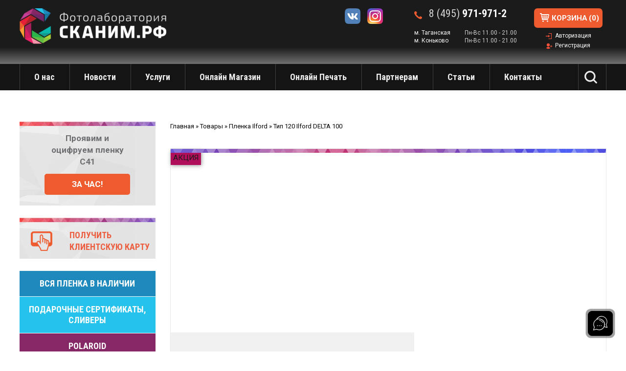

--- FILE ---
content_type: text/html; charset=UTF-8
request_url: https://xn--80aqekdv.xn--p1ai/product/tip-120-ilford-delta-100
body_size: 18994
content:
<!DOCTYPE html>
<html lang="ru-RU">
  <head>
  <meta charset="utf-8">
  <meta http-equiv="x-ua-compatible" content="ie=edge">
        <meta name="viewport" content="width=device-width, user-scalable=no, initial-scale=1.0, maximum-scale=1.0, minimum-scale=1.0">
    
  
  <script id="yookassa-own-payment-methods-head">
window.yookassaOwnPaymentMethods = ["yookassa_widget"];
</script>
<meta name="robots" content="index, follow, max-image-preview:large, max-snippet:-1, max-video-preview:-1">

            <script data-no-defer="1" data-ezscrex="false" data-cfasync="false" data-pagespeed-no-defer data-cookieconsent="ignore">
                var ctPublicFunctions = {"_ajax_nonce":"98d4df69c8","_rest_nonce":"7cd16cb6d0","_ajax_url":"\/wp-admin\/admin-ajax.php","_rest_url":"https:\/\/xn--80aqekdv.xn--p1ai\/wp-json\/","data__cookies_type":"none","data__ajax_type":"rest","data__bot_detector_enabled":"0","data__frontend_data_log_enabled":1,"cookiePrefix":"","wprocket_detected":false,"host_url":"xn--80aqekdv.xn--p1ai","text__ee_click_to_select":"\u041d\u0430\u0436\u043c\u0438\u0442\u0435 \u0434\u043b\u044f \u0432\u044b\u0431\u043e\u0440\u0430 \u0432\u0441\u0435\u0445 \u0434\u0430\u043d\u043d\u044b\u0445","text__ee_original_email":"\u041f\u043e\u043b\u043d\u044b\u0435 \u0434\u0430\u043d\u043d\u044b\u0435 \u0442\u0430\u043a\u0438\u0435","text__ee_got_it":"\u041f\u043e\u043b\u0443\u0447\u0438\u043b\u043e\u0441\u044c","text__ee_blocked":"\u0417\u0430\u0431\u043b\u043e\u043a\u0438\u0440\u043e\u0432\u0430\u043d\u043e","text__ee_cannot_connect":"\u041f\u043e\u0434\u043a\u043b\u044e\u0447\u0438\u0442\u044c\u0441\u044f \u043d\u0435 \u043f\u043e\u043b\u0443\u0447\u0438\u043b\u043e\u0441\u044c","text__ee_cannot_decode":"\u0420\u0430\u0441\u043a\u043e\u0434\u0438\u0440\u043e\u0432\u0430\u0442\u044c \u043f\u043e\u0447\u0442\u0443 \u043d\u0435 \u043f\u043e\u043b\u0443\u0447\u0438\u043b\u043e\u0441\u044c. \u041f\u0440\u0438\u0447\u0438\u043d\u0430 \u043d\u0435\u0438\u0437\u0432\u0435\u0441\u0442\u043d\u0430","text__ee_email_decoder":"\u0420\u0430\u0441\u043a\u043e\u0434\u0438\u0440\u043e\u0432\u0449\u0438\u043a \u043f\u043e\u0447\u0442 \u043e\u0442 CleanTalk","text__ee_wait_for_decoding":"\u041c\u0430\u0433\u0438\u044f \u0432 \u0434\u0435\u0439\u0441\u0442\u0432\u0438\u0438!","text__ee_decoding_process":"\u041f\u043e\u0436\u0430\u043b\u0443\u0439\u0441\u0442\u0430, \u043f\u043e\u0434\u043e\u0436\u0434\u0438\u0442\u0435 \u043d\u0435\u0441\u043a\u043e\u043b\u044c\u043a\u043e \u0441\u0435\u043a\u0443\u043d\u0434 \u0434\u043b\u044f \u0434\u0435\u043a\u043e\u0434\u0438\u0440\u043e\u0432\u0430\u043d\u0438\u044f \u0434\u0430\u043d\u043d\u044b\u0445."}
            </script>
        
            <script data-no-defer="1" data-ezscrex="false" data-cfasync="false" data-pagespeed-no-defer data-cookieconsent="ignore">
                var ctPublic = {"_ajax_nonce":"98d4df69c8","settings__forms__check_internal":"1","settings__forms__check_external":"1","settings__forms__force_protection":0,"settings__forms__search_test":"1","settings__forms__wc_add_to_cart":"1","settings__data__bot_detector_enabled":"0","settings__sfw__anti_crawler":0,"blog_home":"https:\/\/xn--80aqekdv.xn--p1ai\/","pixel__setting":"1","pixel__enabled":false,"pixel__url":"https:\/\/moderate3-v4.cleantalk.org\/pixel\/240439e524d61db537e28f6235497c5b.gif","data__email_check_before_post":"1","data__email_check_exist_post":0,"data__cookies_type":"none","data__key_is_ok":true,"data__visible_fields_required":true,"wl_brandname":"Anti-Spam by CleanTalk","wl_brandname_short":"CleanTalk","ct_checkjs_key":"c321a831d70d773f689771445027870675b044c2d91c95c0b79152968ead9091","emailEncoderPassKey":"04afe20080d8e2b1a1e658b08399fe5d","bot_detector_forms_excluded":"W10=","advancedCacheExists":true,"varnishCacheExists":false,"wc_ajax_add_to_cart":true}
            </script>
        
	<!-- This site is optimized with the Yoast SEO Premium plugin v24.2 (Yoast SEO v26.6) - https://yoast.com/wordpress/plugins/seo/ -->
	<title>&#1050;&#1091;&#1087;&#1080;&#1090;&#1100; &#1058;&#1080;&#1087; 120 Ilford DELTA 100 &#1087;&#1086; &#1085;&#1080;&#1079;&#1082;&#1086;&#1081; &#1094;&#1077;&#1085;&#1077; &#1074; &#1052;&#1086;&#1089;&#1082;&#1074;&#1077; | &#1057;&#1082;&#1072;&#1085;&#1080;&#1084;.&#1088;&#1092;</title>
	<meta name="description" content="&#1042; &#1080;&#1085;&#1090;&#1077;&#1088;&#1085;&#1077;&#1090;-&#1084;&#1072;&#1075;&#1072;&#1079;&#1080;&#1085;&#1077; &#1057;&#1082;&#1072;&#1085;&#1080;&#1084;.&#1088;&#1092; &#1074;&#1099; &#1089;&#1084;&#1086;&#1078;&#1077;&#1090;&#1077; &#1082;&#1091;&#1087;&#1080;&#1090;&#1100; &#1058;&#1080;&#1087; 120 Ilford DELTA 100 &#1087;&#1086; &#1085;&#1080;&#1079;&#1082;&#1086;&#1081; &#1094;&#1077;&#1085;&#1077; &#1074; &#1052;&#1086;&#1089;&#1082;&#1074;&#1077;. &#1047;&#1072;&#1082;&#1072;&#1079;&#1099;&#1074;&#1072;&#1081;&#1090;&#1077; &#1085;&#1072; &#1089;&#1072;&#1081;&#1090;&#1077; - &#1074;&#1086;&#1079;&#1084;&#1086;&#1078;&#1085;&#1072; &#1076;&#1086;&#1089;&#1090;&#1072;&#1074;&#1082;&#1072; &#1082;&#1091;&#1088;&#1100;&#1077;&#1088;&#1086;&#1084; &#1083;&#1080;&#1073;&#1086; &#1089;&#1072;&#1084;&#1086;&#1074;&#1099;&#1074;&#1086;&#1079;.">
	<link rel="canonical" href="https://xn--80aqekdv.xn--p1ai/product/tip-120-ilford-delta-100">
	<meta property="og:locale" content="ru_RU">
	<meta property="og:type" content="product">
	<meta property="og:title" content="&#1058;&#1080;&#1087; 120 Ilford DELTA 100">
	<meta property="og:description" content="&#1042; &#1080;&#1085;&#1090;&#1077;&#1088;&#1085;&#1077;&#1090;-&#1084;&#1072;&#1075;&#1072;&#1079;&#1080;&#1085;&#1077; &#1057;&#1082;&#1072;&#1085;&#1080;&#1084;.&#1088;&#1092; &#1074;&#1099; &#1089;&#1084;&#1086;&#1078;&#1077;&#1090;&#1077; &#1082;&#1091;&#1087;&#1080;&#1090;&#1100; &#1058;&#1080;&#1087; 120 Ilford DELTA 100 &#1087;&#1086; &#1085;&#1080;&#1079;&#1082;&#1086;&#1081; &#1094;&#1077;&#1085;&#1077; &#1074; &#1052;&#1086;&#1089;&#1082;&#1074;&#1077;. &#1047;&#1072;&#1082;&#1072;&#1079;&#1099;&#1074;&#1072;&#1081;&#1090;&#1077; &#1085;&#1072; &#1089;&#1072;&#1081;&#1090;&#1077; - &#1074;&#1086;&#1079;&#1084;&#1086;&#1078;&#1085;&#1072; &#1076;&#1086;&#1089;&#1090;&#1072;&#1074;&#1082;&#1072; &#1082;&#1091;&#1088;&#1100;&#1077;&#1088;&#1086;&#1084; &#1083;&#1080;&#1073;&#1086; &#1089;&#1072;&#1084;&#1086;&#1074;&#1099;&#1074;&#1086;&#1079;.">
	<meta property="og:url" content="https://xn--80aqekdv.xn--p1ai/product/tip-120-ilford-delta-100">
	<meta property="og:site_name" content="&#1057;&#1082;&#1072;&#1085;&#1080;&#1084;.&#1088;&#1092;">
	<meta property="article:publisher" content="https://www.facebook.com/skanimrf/">
	<meta property="article:modified_time" content="2024-05-14T14:59:49+00:00">
	<meta property="og:image" content="https://xn--80aqekdv.xn--p1ai/wp-content/uploads/2021/11/Ilford-Delta-120-100.jpg">
	<meta property="og:image:width" content="1200">
	<meta property="og:image:height" content="968">
	<meta property="og:image:type" content="image/jpeg">
	<meta name="twitter:card" content="summary_large_image">
	<script type="application/ld+json" class="yoast-schema-graph">{"@context":"https://schema.org","@graph":[{"@type":"WebPage","@id":"https://xn--80aqekdv.xn--p1ai/product/tip-120-ilford-delta-100","url":"https://xn--80aqekdv.xn--p1ai/product/tip-120-ilford-delta-100","name":"&#1050;&#1091;&#1087;&#1080;&#1090;&#1100; &#1058;&#1080;&#1087; 120 Ilford DELTA 100 &#1087;&#1086; &#1085;&#1080;&#1079;&#1082;&#1086;&#1081; &#1094;&#1077;&#1085;&#1077; &#1074; &#1052;&#1086;&#1089;&#1082;&#1074;&#1077; | &#1057;&#1082;&#1072;&#1085;&#1080;&#1084;.&#1088;&#1092;","isPartOf":{"@id":"https://xn--80aqekdv.xn--p1ai/#website"},"primaryImageOfPage":{"@id":"https://xn--80aqekdv.xn--p1ai/product/tip-120-ilford-delta-100#primaryimage"},"image":{"@id":"https://xn--80aqekdv.xn--p1ai/product/tip-120-ilford-delta-100#primaryimage"},"thumbnailUrl":"https://xn--80aqekdv.xn--p1ai/wp-content/uploads/2021/11/Ilford-Delta-120-100.jpg","datePublished":"2018-03-14T16:53:19+00:00","dateModified":"2024-05-14T14:59:49+00:00","description":"&#1042; &#1080;&#1085;&#1090;&#1077;&#1088;&#1085;&#1077;&#1090;-&#1084;&#1072;&#1075;&#1072;&#1079;&#1080;&#1085;&#1077; &#1057;&#1082;&#1072;&#1085;&#1080;&#1084;.&#1088;&#1092; &#1074;&#1099; &#1089;&#1084;&#1086;&#1078;&#1077;&#1090;&#1077; &#1082;&#1091;&#1087;&#1080;&#1090;&#1100; &#1058;&#1080;&#1087; 120 Ilford DELTA 100 &#1087;&#1086; &#1085;&#1080;&#1079;&#1082;&#1086;&#1081; &#1094;&#1077;&#1085;&#1077; &#1074; &#1052;&#1086;&#1089;&#1082;&#1074;&#1077;. &#1047;&#1072;&#1082;&#1072;&#1079;&#1099;&#1074;&#1072;&#1081;&#1090;&#1077; &#1085;&#1072; &#1089;&#1072;&#1081;&#1090;&#1077; - &#1074;&#1086;&#1079;&#1084;&#1086;&#1078;&#1085;&#1072; &#1076;&#1086;&#1089;&#1090;&#1072;&#1074;&#1082;&#1072; &#1082;&#1091;&#1088;&#1100;&#1077;&#1088;&#1086;&#1084; &#1083;&#1080;&#1073;&#1086; &#1089;&#1072;&#1084;&#1086;&#1074;&#1099;&#1074;&#1086;&#1079;.","breadcrumb":{"@id":"https://xn--80aqekdv.xn--p1ai/product/tip-120-ilford-delta-100#breadcrumb"},"inLanguage":"ru-RU","potentialAction":[{"@type":"ReadAction","target":["https://xn--80aqekdv.xn--p1ai/product/tip-120-ilford-delta-100"]}]},{"@type":"ImageObject","inLanguage":"ru-RU","@id":"https://xn--80aqekdv.xn--p1ai/product/tip-120-ilford-delta-100#primaryimage","url":"https://xn--80aqekdv.xn--p1ai/wp-content/uploads/2021/11/Ilford-Delta-120-100.jpg","contentUrl":"https://xn--80aqekdv.xn--p1ai/wp-content/uploads/2021/11/Ilford-Delta-120-100.jpg","width":1200,"height":968},{"@type":"BreadcrumbList","@id":"https://xn--80aqekdv.xn--p1ai/product/tip-120-ilford-delta-100#breadcrumb","itemListElement":[{"@type":"ListItem","position":1,"name":"&#1043;&#1083;&#1072;&#1074;&#1085;&#1072;&#1103; &#1089;&#1090;&#1088;&#1072;&#1085;&#1080;&#1094;&#1072;","item":"https://xn--80aqekdv.xn--p1ai/"},{"@type":"ListItem","position":2,"name":"&#1054;&#1085;&#1083;&#1072;&#1081;&#1085; &#1052;&#1072;&#1075;&#1072;&#1079;&#1080;&#1085;","item":"https://xn--80aqekdv.xn--p1ai/store"},{"@type":"ListItem","position":3,"name":"&#1058;&#1080;&#1087; 120 Ilford DELTA 100"}]},{"@type":"WebSite","@id":"https://xn--80aqekdv.xn--p1ai/#website","url":"https://xn--80aqekdv.xn--p1ai/","name":"&#1057;&#1082;&#1072;&#1085;&#1080;&#1084;.&#1088;&#1092;","description":"&#1060;&#1086;&#1090;&#1086;&#1083;&#1072;&#1073;&#1086;&#1088;&#1072;&#1090;&#1086;&#1088;&#1080;&#1103;","publisher":{"@id":"https://xn--80aqekdv.xn--p1ai/#organization"},"potentialAction":[{"@type":"SearchAction","target":{"@type":"EntryPoint","urlTemplate":"https://xn--80aqekdv.xn--p1ai/?s={search_term_string}"},"query-input":{"@type":"PropertyValueSpecification","valueRequired":true,"valueName":"search_term_string"}}],"inLanguage":"ru-RU"},{"@type":"Organization","@id":"https://xn--80aqekdv.xn--p1ai/#organization","name":"&#1057;&#1082;&#1072;&#1085;&#1080;&#1084;.&#1088;&#1092;","url":"https://xn--80aqekdv.xn--p1ai/","logo":{"@type":"ImageObject","inLanguage":"ru-RU","@id":"https://xn--80aqekdv.xn--p1ai/#/schema/logo/image/","url":"https://xn--80aqekdv.xn--p1ai/wp-content/uploads/2021/11/logo-300x73-1.png","contentUrl":"https://xn--80aqekdv.xn--p1ai/wp-content/uploads/2021/11/logo-300x73-1.png","width":300,"height":73,"caption":"&#1057;&#1082;&#1072;&#1085;&#1080;&#1084;.&#1088;&#1092;"},"image":{"@id":"https://xn--80aqekdv.xn--p1ai/#/schema/logo/image/"},"sameAs":["https://www.facebook.com/skanimrf/"]}]}</script>
	<!-- / Yoast SEO Premium plugin. -->


<meta property="product:price:amount" content="850">
<meta property="product:price:currency" content="RUB">
<link rel="dns-prefetch" href="//code.jquery.com">
<link rel="alternate" title="oEmbed (JSON)" type="application/json+oembed" href="https://xn--80aqekdv.xn--p1ai/wp-json/oembed/1.0/embed?url=https%3A%2F%2Fxn--80aqekdv.xn--p1ai%2Fproduct%2Ftip-120-ilford-delta-100">
<link rel="alternate" title="oEmbed (XML)" type="text/xml+oembed" href="https://xn--80aqekdv.xn--p1ai/wp-json/oembed/1.0/embed?url=https%3A%2F%2Fxn--80aqekdv.xn--p1ai%2Fproduct%2Ftip-120-ilford-delta-100&amp;format=xml">
<style id="wp-img-auto-sizes-contain-inline-css" type="text/css">
img:is([sizes=auto i],[sizes^="auto," i]){contain-intrinsic-size:3000px 1500px}
/*# sourceURL=wp-img-auto-sizes-contain-inline-css */
</style>
<style id="wp-emoji-styles-inline-css" type="text/css">

	img.wp-smiley, img.emoji {
		display: inline !important;
		border: none !important;
		box-shadow: none !important;
		height: 1em !important;
		width: 1em !important;
		margin: 0 0.07em !important;
		vertical-align: -0.1em !important;
		background: none !important;
		padding: 0 !important;
	}
/*# sourceURL=wp-emoji-styles-inline-css */
</style>
<style id="wp-block-library-inline-css" type="text/css">
:root{--wp-block-synced-color:#7a00df;--wp-block-synced-color--rgb:122,0,223;--wp-bound-block-color:var(--wp-block-synced-color);--wp-editor-canvas-background:#ddd;--wp-admin-theme-color:#007cba;--wp-admin-theme-color--rgb:0,124,186;--wp-admin-theme-color-darker-10:#006ba1;--wp-admin-theme-color-darker-10--rgb:0,107,160.5;--wp-admin-theme-color-darker-20:#005a87;--wp-admin-theme-color-darker-20--rgb:0,90,135;--wp-admin-border-width-focus:2px}@media (min-resolution:192dpi){:root{--wp-admin-border-width-focus:1.5px}}.wp-element-button{cursor:pointer}:root .has-very-light-gray-background-color{background-color:#eee}:root .has-very-dark-gray-background-color{background-color:#313131}:root .has-very-light-gray-color{color:#eee}:root .has-very-dark-gray-color{color:#313131}:root .has-vivid-green-cyan-to-vivid-cyan-blue-gradient-background{background:linear-gradient(135deg,#00d084,#0693e3)}:root .has-purple-crush-gradient-background{background:linear-gradient(135deg,#34e2e4,#4721fb 50%,#ab1dfe)}:root .has-hazy-dawn-gradient-background{background:linear-gradient(135deg,#faaca8,#dad0ec)}:root .has-subdued-olive-gradient-background{background:linear-gradient(135deg,#fafae1,#67a671)}:root .has-atomic-cream-gradient-background{background:linear-gradient(135deg,#fdd79a,#004a59)}:root .has-nightshade-gradient-background{background:linear-gradient(135deg,#330968,#31cdcf)}:root .has-midnight-gradient-background{background:linear-gradient(135deg,#020381,#2874fc)}:root{--wp--preset--font-size--normal:16px;--wp--preset--font-size--huge:42px}.has-regular-font-size{font-size:1em}.has-larger-font-size{font-size:2.625em}.has-normal-font-size{font-size:var(--wp--preset--font-size--normal)}.has-huge-font-size{font-size:var(--wp--preset--font-size--huge)}.has-text-align-center{text-align:center}.has-text-align-left{text-align:left}.has-text-align-right{text-align:right}.has-fit-text{white-space:nowrap!important}#end-resizable-editor-section{display:none}.aligncenter{clear:both}.items-justified-left{justify-content:flex-start}.items-justified-center{justify-content:center}.items-justified-right{justify-content:flex-end}.items-justified-space-between{justify-content:space-between}.screen-reader-text{border:0;clip-path:inset(50%);height:1px;margin:-1px;overflow:hidden;padding:0;position:absolute;width:1px;word-wrap:normal!important}.screen-reader-text:focus{background-color:#ddd;clip-path:none;color:#444;display:block;font-size:1em;height:auto;left:5px;line-height:normal;padding:15px 23px 14px;text-decoration:none;top:5px;width:auto;z-index:100000}html :where(.has-border-color){border-style:solid}html :where([style*=border-top-color]){border-top-style:solid}html :where([style*=border-right-color]){border-right-style:solid}html :where([style*=border-bottom-color]){border-bottom-style:solid}html :where([style*=border-left-color]){border-left-style:solid}html :where([style*=border-width]){border-style:solid}html :where([style*=border-top-width]){border-top-style:solid}html :where([style*=border-right-width]){border-right-style:solid}html :where([style*=border-bottom-width]){border-bottom-style:solid}html :where([style*=border-left-width]){border-left-style:solid}html :where(img[class*=wp-image-]){height:auto;max-width:100%}:where(figure){margin:0 0 1em}html :where(.is-position-sticky){--wp-admin--admin-bar--position-offset:var(--wp-admin--admin-bar--height,0px)}@media screen and (max-width:600px){html :where(.is-position-sticky){--wp-admin--admin-bar--position-offset:0px}}
/*wp_block_styles_on_demand_placeholder:69760fd6e0f9f*/
/*# sourceURL=wp-block-library-inline-css */
</style>
<style id="classic-theme-styles-inline-css" type="text/css">
/*! This file is auto-generated */
.wp-block-button__link{color:#fff;background-color:#32373c;border-radius:9999px;box-shadow:none;text-decoration:none;padding:calc(.667em + 2px) calc(1.333em + 2px);font-size:1.125em}.wp-block-file__button{background:#32373c;color:#fff;text-decoration:none}
/*# sourceURL=/wp-includes/css/classic-themes.min.css */
</style>
<link rel="stylesheet" id="cleantalk-public-css-css" href="https://xn--80aqekdv.xn--p1ai/wp-content/plugins/cleantalk-spam-protect/css/cleantalk-public.min.css?ver=6.70.1_1766434370" type="text/css" media="all">
<link rel="stylesheet" id="cleantalk-email-decoder-css-css" href="https://xn--80aqekdv.xn--p1ai/wp-content/plugins/cleantalk-spam-protect/css/cleantalk-email-decoder.min.css?ver=6.70.1_1766434370" type="text/css" media="all">
<link rel="stylesheet" id="contact-form-7-css" href="https://xn--80aqekdv.xn--p1ai/wp-content/plugins/contact-form-7/includes/css/styles.css?ver=6.1.4" type="text/css" media="all">
<link rel="stylesheet" id="woocommerce-layout-css" href="https://xn--80aqekdv.xn--p1ai/wp-content/plugins/woocommerce/assets/css/woocommerce-layout.css?ver=10.4.3" type="text/css" media="all">
<link rel="stylesheet" id="woocommerce-smallscreen-css" href="https://xn--80aqekdv.xn--p1ai/wp-content/plugins/woocommerce/assets/css/woocommerce-smallscreen.css?ver=10.4.3" type="text/css" media="only screen and (max-width: 768px)">
<link rel="stylesheet" id="woocommerce-general-css" href="https://xn--80aqekdv.xn--p1ai/wp-content/plugins/woocommerce/assets/css/woocommerce.css?ver=10.4.3" type="text/css" media="all">
<style id="woocommerce-inline-inline-css" type="text/css">
.woocommerce form .form-row .required { visibility: visible; }
/*# sourceURL=woocommerce-inline-inline-css */
</style>
<link rel="stylesheet" id="yml-for-yandex-market-css" href="https://xn--80aqekdv.xn--p1ai/wp-content/plugins/yml-for-yandex-market/public/css/y4ym-public.css?ver=5.0.26" type="text/css" media="all">
<link rel="stylesheet" id="tablepress-default-css" href="https://xn--80aqekdv.xn--p1ai/wp-content/plugins/tablepress/css/build/default.css?ver=3.2.6" type="text/css" media="all">
<link rel="stylesheet" id="sage/css-css" href="https://xn--80aqekdv.xn--p1ai/wp-content/themes/sage/dist/styles/main.css" type="text/css" media="all">
<script type="text/javascript" src="https://xn--80aqekdv.xn--p1ai/wp-content/plugins/cleantalk-spam-protect/js/apbct-public-bundle_full-protection_gathering.min.js?ver=6.70.1_1766434376" id="apbct-public-bundle_full-protection_gathering.min-js-js"></script>
<script type="text/javascript" src="https://ajax.googleapis.com/ajax/libs/jquery/2.2.4/jquery.min.js?ver=2.2.4" id="jquery-js"></script>
<script type="text/javascript" src="https://xn--80aqekdv.xn--p1ai/wp-content/plugins/woocommerce/assets/js/jquery-blockui/jquery.blockUI.min.js?ver=2.7.0-wc.10.4.3" id="wc-jquery-blockui-js" defer data-wp-strategy="defer"></script>
<script type="text/javascript" id="wc-add-to-cart-js-extra">
/* <![CDATA[ */
var wc_add_to_cart_params = {"ajax_url":"/wp-admin/admin-ajax.php","wc_ajax_url":"/?wc-ajax=%%endpoint%%","i18n_view_cart":"\u041f\u0440\u043e\u0441\u043c\u043e\u0442\u0440 \u043a\u043e\u0440\u0437\u0438\u043d\u044b","cart_url":"https://xn--80aqekdv.xn--p1ai/cart","is_cart":"","cart_redirect_after_add":"no"};
//# sourceURL=wc-add-to-cart-js-extra
/* ]]> */
</script>
<script type="text/javascript" src="https://xn--80aqekdv.xn--p1ai/wp-content/plugins/woocommerce/assets/js/frontend/add-to-cart.min.js?ver=10.4.3" id="wc-add-to-cart-js" defer data-wp-strategy="defer"></script>
<script type="text/javascript" id="wc-single-product-js-extra">
/* <![CDATA[ */
var wc_single_product_params = {"i18n_required_rating_text":"\u041f\u043e\u0436\u0430\u043b\u0443\u0439\u0441\u0442\u0430, \u043f\u043e\u0441\u0442\u0430\u0432\u044c\u0442\u0435 \u043e\u0446\u0435\u043d\u043a\u0443","i18n_rating_options":["1 \u0438\u0437 5 \u0437\u0432\u0451\u0437\u0434","2 \u0438\u0437 5 \u0437\u0432\u0451\u0437\u0434","3 \u0438\u0437 5 \u0437\u0432\u0451\u0437\u0434","4 \u0438\u0437 5 \u0437\u0432\u0451\u0437\u0434","5 \u0438\u0437 5 \u0437\u0432\u0451\u0437\u0434"],"i18n_product_gallery_trigger_text":"\u041f\u0440\u043e\u0441\u043c\u043e\u0442\u0440 \u0433\u0430\u043b\u0435\u0440\u0435\u0438 \u0438\u0437\u043e\u0431\u0440\u0430\u0436\u0435\u043d\u0438\u0439 \u0432 \u043f\u043e\u043b\u043d\u043e\u044d\u043a\u0440\u0430\u043d\u043d\u043e\u043c \u0440\u0435\u0436\u0438\u043c\u0435","review_rating_required":"no","flexslider":{"rtl":false,"animation":"slide","smoothHeight":true,"directionNav":false,"controlNav":"thumbnails","slideshow":false,"animationSpeed":500,"animationLoop":false,"allowOneSlide":false},"zoom_enabled":"","zoom_options":[],"photoswipe_enabled":"","photoswipe_options":{"shareEl":false,"closeOnScroll":false,"history":false,"hideAnimationDuration":0,"showAnimationDuration":0},"flexslider_enabled":""};
//# sourceURL=wc-single-product-js-extra
/* ]]> */
</script>
<script type="text/javascript" src="https://xn--80aqekdv.xn--p1ai/wp-content/plugins/woocommerce/assets/js/frontend/single-product.min.js?ver=10.4.3" id="wc-single-product-js" defer data-wp-strategy="defer"></script>
<script type="text/javascript" src="https://xn--80aqekdv.xn--p1ai/wp-content/plugins/woocommerce/assets/js/js-cookie/js.cookie.min.js?ver=2.1.4-wc.10.4.3" id="wc-js-cookie-js" defer data-wp-strategy="defer"></script>
<script type="text/javascript" id="woocommerce-js-extra">
/* <![CDATA[ */
var woocommerce_params = {"ajax_url":"/wp-admin/admin-ajax.php","wc_ajax_url":"/?wc-ajax=%%endpoint%%","i18n_password_show":"\u041f\u043e\u043a\u0430\u0437\u0430\u0442\u044c \u043f\u0430\u0440\u043e\u043b\u044c","i18n_password_hide":"\u0421\u043a\u0440\u044b\u0442\u044c \u043f\u0430\u0440\u043e\u043b\u044c"};
//# sourceURL=woocommerce-js-extra
/* ]]> */
</script>
<script type="text/javascript" src="https://xn--80aqekdv.xn--p1ai/wp-content/plugins/woocommerce/assets/js/frontend/woocommerce.min.js?ver=10.4.3" id="woocommerce-js" defer data-wp-strategy="defer"></script>
<script type="text/javascript" src="https://xn--80aqekdv.xn--p1ai/wp-content/plugins/yml-for-yandex-market/public/js/y4ym-public.js?ver=5.0.26" id="yml-for-yandex-market-js"></script>
<script type="text/javascript" src="https://code.jquery.com/jquery-migrate-1.4.1.min.js?ver=1.4.1" id="jquery-migrate-js"></script>
<link rel="https://api.w.org/" href="https://xn--80aqekdv.xn--p1ai/wp-json/"><link rel="alternate" title="JSON" type="application/json" href="https://xn--80aqekdv.xn--p1ai/wp-json/wp/v2/product/1191"><link rel="EditURI" type="application/rsd+xml" title="RSD" href="https://xn--80aqekdv.xn--p1ai/xmlrpc.php?rsd">
<meta name="generator" content="WordPress 6.9">
<meta name="generator" content="WooCommerce 10.4.3">
<link rel="shortlink" href="https://xn--80aqekdv.xn--p1ai/?p=1191">
    <meta property="og:image" content="https://xn--80aqekdv.xn--p1ai/wp-content/uploads/2017/10/logo-300x73.png">
    <meta property="og:image:secure_url" content="https://xn--80aqekdv.xn--p1ai/wp-content/uploads/2017/10/logo-300x73.png">
    <meta property="og:image:type" content="image/png">
    <meta property="og:image:width" content="356">
    <meta property="og:image:height" content="86">
    <meta property="og:image:alt" content="&#1057;&#1082;&#1072;&#1085;&#1080;&#1084;.&#1088;&#1092;">
    	<noscript><style>.woocommerce-product-gallery{ opacity: 1 !important; }</style></noscript>
	<link rel="icon" href="https://xn--80aqekdv.xn--p1ai/wp-content/uploads/2021/11/cropped-cropped-logo-1-32x32.png" sizes="32x32">
<link rel="icon" href="https://xn--80aqekdv.xn--p1ai/wp-content/uploads/2021/11/cropped-cropped-logo-1-192x192.png" sizes="192x192">
<link rel="apple-touch-icon" href="https://xn--80aqekdv.xn--p1ai/wp-content/uploads/2021/11/cropped-cropped-logo-1-180x180.png">
<meta name="msapplication-TileImage" content="https://xn--80aqekdv.xn--p1ai/wp-content/uploads/2021/11/cropped-cropped-logo-1-270x270.png">
		<style type="text/css" id="wp-custom-css">
			.gallery img {
  -webkit-filter: grayscale(100%);
  -moz-filter: grayscale(100%);
  -ms-filter: grayscale(100%);
  -o-filter: grayscale(100%);
  filter: grayscale(100%);
  filter: grayscale(100);
  -webkit-transition: all 1s;
  -moz-transition: all 1s;
  -o-transition: all 1s;
  transition: all 1s;}
@media(max-width: 660px){
.slider-box{
display:none
}}		</style>
		  <!-- Global site tag (gtag.js) - Google Analytics -->
  <script async src="https://www.googletagmanager.com/gtag/js?id=G-VWM9ZHG09J"></script>
  <script>
    window.dataLayer = window.dataLayer || [];
    function gtag(){dataLayer.push(arguments);}
    gtag('js', new Date());

    gtag('config', 'G-VWM9ZHG09J');
  </script>

</head>
  <body class="wp-singular product-template-default single single-product postid-1191 wp-custom-logo wp-theme-sage theme-sage woocommerce woocommerce-page woocommerce-no-js tip-120-ilford-delta-100 sidebar-primary">
    <!--[if IE]>
      <div class="alert alert-warning">
        You are using an <strong>outdated</strong> browser. Please <a href="http://browsehappy.com/">upgrade your browser</a> to improve your experience.      </div>
    <![endif]-->
    <header class="header clearfix">
  <div class="item-box center-sm">
    			<div class="wrapp-logo" itemscope itemtype="http://schema.org/Organization">
			<meta itemprop="name" content="&#1057;&#1082;&#1072;&#1085;&#1080;&#1084;.&#1088;&#1092;">
			<div style="display: none" itemprop="address" itemscope itemtype="http://schema.org/PostalAddress">
            	<meta itemprop="streetAddress" content="&#1052;&#1086;&#1089;&#1082;&#1074;&#1072; &#1091;&#1083;. &#1058;&#1072;&#1075;&#1072;&#1085;&#1089;&#1082;&#1072;&#1103; 31/22">
        	</div>
        	<meta itemprop="telephone" content="8 (495) 971-971-2">
    		<meta property="v:url" content="https://xn--80aqekdv.xn--p1ai">
			<a href="https://xn--80aqekdv.xn--p1ai/" class="custom-logo-link" rel="home"><img width="300" height="73" src="https://xn--80aqekdv.xn--p1ai/wp-content/uploads/2021/11/logo-300x73-1.png" class="custom-logo" alt="&#1057;&#1082;&#1072;&#1085;&#1080;&#1084;.&#1088;&#1092;" decoding="async"></a>			</div>
				<div class="alignright alignright_header">
		<div class="widget-head">
			<div class="textwidget custom-html-widget"><div class="head-social">
<ul class="item-social">					<li><a class="head-soc-1" href="https://vk.com/skanim" target="_blank"><img src="/wp-content/themes/sage/img/icons/social_1.png" alt="#"></a></li>
<li><a class="head-soc-3" href="https://www.instagram.com/skanim_lab/" target="_blank"><img src="/wp-content/themes/sage/img/icons/social_3.png" alt="#"></a></li>
</ul>
</div>
<div class="head-phone">
<a class="phone" href="tel:+74959719712">8 (495) <b>971-971-2</b></a>
<ul class="item-time">
<li><a href="/kontakty/fotocentr-na-taganke">&#1084;. &#1058;&#1072;&#1075;&#1072;&#1085;&#1089;&#1082;&#1072;&#1103;</a><span>&#1055;&#1085;-&#1042;&#1089; 11.00 - 21.00</span></li>
<li><a href="/kontakty/fotocentr-konkovo">&#1084;. &#1050;&#1086;&#1085;&#1100;&#1082;&#1086;&#1074;&#1086;</a><span>&#1055;&#1085;-&#1042;&#1089; 11.00 - 21.00 </span></li>
</ul>
</div></div>	
		</div>
		<div class="woocommerce-module">
					<ul id="site-header-cart" class="site-header-cart menu">
			<li class="">
							<a class="cart-contents" href="https://xn--80aqekdv.xn--p1ai/cart" title="&#1055;&#1088;&#1086;&#1089;&#1084;&#1086;&#1090;&#1088;&#1077;&#1090;&#1100; &#1082;&#1086;&#1088;&#1079;&#1080;&#1085;&#1091;">
				<span class="count cart-title">&#1050;&#1086;&#1088;&#1079;&#1080;&#1085;&#1072;</span><strong class="count">(0)</strong>
			</a>
					</li>
			<li>
				<div class="widget woocommerce widget_shopping_cart"><div class="widget_shopping_cart_content"></div></div>			</li>
		</ul>
						<a class="head-account login" href="/login/">&#1040;&#1074;&#1090;&#1086;&#1088;&#1080;&#1079;&#1072;&#1094;&#1080;&#1103;</a>
			<a class="head-account register" href="/register/">&#1056;&#1077;&#1075;&#1080;&#1089;&#1090;&#1088;&#1072;&#1094;&#1080;&#1103;</a>
					</div>
		</div>
	  </div>
</header>
<div class="box-main-menu">
    <div class="item-box clearfix">
        <a class="button-menu mobile_search " href="#" rel="nofollow"><i>X</i><span></span><span></span><span></span></a>
        <div class="menu-glavnoe-menju-container"><ul id="menu-glavnoe-menju" class="main-menu"><li id="menu-item-23" class="menu-item menu-item-type-post_type menu-item-object-page menu-item-23"><a href="https://xn--80aqekdv.xn--p1ai/o-nas">&#1054; &#1085;&#1072;&#1089;</a></li>
<li id="menu-item-129" class="menu-item menu-item-type-taxonomy menu-item-object-category menu-item-129"><a href="https://xn--80aqekdv.xn--p1ai/novosti-i-akcii">&#1053;&#1086;&#1074;&#1086;&#1089;&#1090;&#1080;</a></li>
<li id="menu-item-35" class="menu-item menu-item-type-post_type menu-item-object-page menu-item-has-children menu-item-35"><a href="https://xn--80aqekdv.xn--p1ai/uslugi">&#1059;&#1089;&#1083;&#1091;&#1075;&#1080;</a>
<ul class="sub-menu">
	<li id="menu-item-514" class="menu-item menu-item-type-post_type menu-item-object-page menu-item-has-children menu-item-514"><a href="https://xn--80aqekdv.xn--p1ai/uslugi/fotopechat">&#1060;&#1086;&#1090;&#1086;&#1087;&#1077;&#1095;&#1072;&#1090;&#1100;</a>
	<ul class="sub-menu">
		<li id="menu-item-515" class="menu-item menu-item-type-post_type menu-item-object-page menu-item-515"><a href="https://xn--80aqekdv.xn--p1ai/uslugi/fotopechat/pechat-fotografij">&#1055;&#1077;&#1095;&#1072;&#1090;&#1100; &#1092;&#1086;&#1090;&#1086;&#1075;&#1088;&#1072;&#1092;&#1080;&#1081;</a></li>
		<li id="menu-item-27043" class="menu-item menu-item-type-custom menu-item-object-custom menu-item-27043"><a href="https://%D1%81%D0%BA%D0%B0%D0%BD%D0%B8%D0%BC.%D1%80%D1%84/uslugi/fotopechat/pechat-fotografij-s-plenki">&#1055;&#1077;&#1095;&#1072;&#1090;&#1100; &#1089; &#1085;&#1077;&#1075;&#1072;&#1090;&#1080;&#1074;&#1072;</a></li>
		<li id="menu-item-517" class="menu-item menu-item-type-post_type menu-item-object-page menu-item-517"><a href="https://xn--80aqekdv.xn--p1ai/uslugi/fotopechat/pechat-fotografij-so-slajdov">&#1055;&#1077;&#1095;&#1072;&#1090;&#1100; &#1089;&#1086; &#1089;&#1083;&#1072;&#1081;&#1076;&#1086;&#1074;</a></li>
		<li id="menu-item-1520" class="menu-item menu-item-type-post_type menu-item-object-page menu-item-1520"><a href="https://xn--80aqekdv.xn--p1ai/uslugi/fotopechat/pechat-na-penokartone">&#1055;&#1077;&#1095;&#1072;&#1090;&#1100; &#1092;&#1086;&#1090;&#1086; &#1085;&#1072; &#1087;&#1077;&#1085;&#1086;&#1082;&#1072;&#1088;&#1090;&#1086;&#1085;&#1077;</a></li>
		<li id="menu-item-1519" class="menu-item menu-item-type-post_type menu-item-object-page menu-item-1519"><a href="https://xn--80aqekdv.xn--p1ai/uslugi/fotopechat/pechat-na-holste">&#1055;&#1077;&#1095;&#1072;&#1090;&#1100; &#1085;&#1072; &#1093;&#1086;&#1083;&#1089;&#1090;&#1077;</a></li>
		<li id="menu-item-1886" class="menu-item menu-item-type-custom menu-item-object-custom menu-item-1886"><a href="https://xn--80aqekdv.xn--p1ai/uslugi/fotopechat/pechat-fotografij-bolshogo-razmera">&#1055;&#1077;&#1095;&#1072;&#1090;&#1100; &#1073;&#1086;&#1083;&#1100;&#1096;&#1086;&#1075;&#1086; &#1092;&#1086;&#1088;&#1084;&#1072;&#1090;&#1072;</a></li>
		<li id="menu-item-516" class="menu-item menu-item-type-post_type menu-item-object-page menu-item-516"><a href="https://xn--80aqekdv.xn--p1ai/uslugi/fotopechat/interernaja">&#1048;&#1085;&#1090;&#1077;&#1088;&#1100;&#1077;&#1088;&#1085;&#1072;&#1103; &#1092;&#1086;&#1090;&#1086;&#1087;&#1077;&#1095;&#1072;&#1090;&#1100;</a></li>
		<li id="menu-item-1882" class="menu-item menu-item-type-custom menu-item-object-custom menu-item-1882"><a href="https://xn--80aqekdv.xn--p1ai/uslugi/srochnaja-pechat-fotografij">&#1057;&#1088;&#1086;&#1095;&#1085;&#1072;&#1103; &#1087;&#1077;&#1095;&#1072;&#1090;&#1100; &#1092;&#1086;&#1090;&#1086;&#1075;&#1088;&#1072;&#1092;&#1080;&#1081;</a></li>
	</ul>
</li>
	<li id="menu-item-519" class="menu-item menu-item-type-post_type menu-item-object-page menu-item-has-children menu-item-519"><a href="https://xn--80aqekdv.xn--p1ai/uslugi/projavka-fotoplenok">&#1055;&#1088;&#1086;&#1103;&#1074;&#1082;&#1072; &#1087;&#1083;&#1105;&#1085;&#1086;&#1082;</a>
	<ul class="sub-menu">
		<li id="menu-item-530" class="menu-item menu-item-type-post_type menu-item-object-page menu-item-530"><a href="https://xn--80aqekdv.xn--p1ai/uslugi/projavka-fotoplenok/digital">&#1062;&#1048;&#1060;&#1056;&#1054;&#1042;&#1040;&#1071; &#1055;&#1056;&#1054;&#1071;&#1042;&#1050;&#1040;</a></li>
		<li id="menu-item-531" class="menu-item menu-item-type-post_type menu-item-object-page menu-item-531"><a href="https://xn--80aqekdv.xn--p1ai/uslugi/projavka-fotoplenok/orwo">&#1055;&#1088;&#1086;&#1103;&#1074;&#1082;&#1072; &#1089;&#1086;&#1074;&#1077;&#1090;&#1089;&#1082;&#1080;&#1093; &#1087;&#1083;&#1077;&#1085;&#1086;&#1082;</a></li>
	</ul>
</li>
	<li id="menu-item-518" class="menu-item menu-item-type-post_type menu-item-object-page menu-item-has-children menu-item-518"><a href="https://xn--80aqekdv.xn--p1ai/uslugi/skanirovanie">C&#1082;&#1072;&#1085;&#1080;&#1088;&#1086;&#1074;&#1072;&#1085;&#1080;&#1077; &#1087;&#1083;&#1077;&#1085;&#1086;&#1082;</a>
	<ul class="sub-menu">
		<li id="menu-item-535" class="menu-item menu-item-type-post_type menu-item-object-page menu-item-535"><a href="https://xn--80aqekdv.xn--p1ai/uslugi/skanirovanie/noritsu-s4">&#1041;&#1072;&#1079;&#1086;&#1074;&#1086;&#1077; &#1085;&#1072; NORITSU</a></li>
		<li id="menu-item-536" class="menu-item menu-item-type-post_type menu-item-object-page menu-item-536"><a href="https://xn--80aqekdv.xn--p1ai/uslugi/skanirovanie/nikon">&#1059;&#1075;&#1083;&#1091;&#1073;&#1083;&#1077;&#1085;&#1085;&#1086;&#1077; &#1085;&#1072; NIKON</a></li>
		<li id="menu-item-534" class="menu-item menu-item-type-post_type menu-item-object-page menu-item-534"><a href="https://xn--80aqekdv.xn--p1ai/uslugi/skanirovanie/sredneformatnoj-plenki-120-220-127">&#1064;&#1080;&#1088;&#1086;&#1082;&#1086;&#1081; &#1087;&#1083;&#1077;&#1085;&#1082;&#1080; (&#1090;&#1080;&#1087; 120)</a></li>
		<li id="menu-item-533" class="menu-item menu-item-type-post_type menu-item-object-page menu-item-533"><a href="https://xn--80aqekdv.xn--p1ai/uslugi/skanirovanie/fotografij">&#1060;&#1086;&#1090;&#1086;&#1075;&#1088;&#1072;&#1092;&#1080;&#1081;, &#1083;&#1080;&#1089;&#1090;&#1086;&#1074;&#1099;&#1093; &#1085;&#1077;&#1075;&#1072;&#1090;&#1080;&#1074;&#1086;&#1074;, &#1089;&#1090;&#1077;&#1082;&#1083;&#1103;&#1085;&#1085;&#1099;&#1093; &#1087;&#1083;&#1072;&#1089;&#1090;&#1080;&#1085;</a></li>
		<li id="menu-item-532" class="menu-item menu-item-type-post_type menu-item-object-page menu-item-532"><a href="https://xn--80aqekdv.xn--p1ai/uslugi/skanirovanie/slajdy">&#1057;&#1083;&#1072;&#1081;&#1076;&#1086;&#1074; &#1074; &#1088;&#1072;&#1084;&#1082;&#1072;&#1093;</a></li>
		<li id="menu-item-27037" class="menu-item menu-item-type-post_type menu-item-object-page menu-item-27037"><a href="https://xn--80aqekdv.xn--p1ai/uslugi/skanirovanie/rentgen-tomogramm">&#1056;&#1077;&#1085;&#1090;&#1075;&#1077;&#1085;&#1086;&#1074;&#1089;&#1082;&#1080;&#1093; &#1089;&#1085;&#1080;&#1084;&#1082;&#1086;&#1074; &#1080; &#1090;&#1086;&#1084;&#1086;&#1075;&#1088;&#1072;&#1084;&#1084;</a></li>
	</ul>
</li>
	<li id="menu-item-521" class="menu-item menu-item-type-post_type menu-item-object-page menu-item-has-children menu-item-521"><a href="https://xn--80aqekdv.xn--p1ai/uslugi/ocifrovka">&#1054;&#1094;&#1080;&#1092;&#1088;&#1086;&#1074;&#1082;&#1072;</a>
	<ul class="sub-menu">
		<li id="menu-item-3293" class="menu-item menu-item-type-post_type menu-item-object-page menu-item-3293"><a href="https://xn--80aqekdv.xn--p1ai/uslugi/ocifrovka/ocifrovka-fotoplenki">&#1054;&#1094;&#1080;&#1092;&#1088;&#1086;&#1074;&#1082;&#1072; &#1092;&#1086;&#1090;&#1086;&#1087;&#1083;&#1077;&#1085;&#1082;&#1080;</a></li>
		<li id="menu-item-27042" class="menu-item menu-item-type-custom menu-item-object-custom menu-item-27042"><a href="https://%D1%81%D0%BA%D0%B0%D0%BD%D0%B8%D0%BC.%D1%80%D1%84/uslugi/skanirovanie/rentgen-tomogramm">&#1054;&#1094;&#1080;&#1092;&#1088;&#1086;&#1074;&#1082;&#1072; &#1088;&#1077;&#1085;&#1090;&#1075;&#1077;&#1085;&#1086;&#1074;&#1089;&#1082;&#1080;&#1093; &#1089;&#1085;&#1080;&#1084;&#1082;&#1086;&#1074;</a></li>
		<li id="menu-item-522" class="menu-item menu-item-type-post_type menu-item-object-page menu-item-522"><a href="https://xn--80aqekdv.xn--p1ai/uslugi/ocifrovka/ocifrovka-vhs-kasset">&#1054;&#1094;&#1080;&#1092;&#1088;&#1086;&#1074;&#1082;&#1072; &#1074;&#1080;&#1076;&#1077;&#1086;&#1082;&#1072;&#1089;&#1089;&#1077;&#1090;</a></li>
	</ul>
</li>
	<li id="menu-item-520" class="menu-item menu-item-type-post_type menu-item-object-page menu-item-has-children menu-item-520"><a href="https://xn--80aqekdv.xn--p1ai/uslugi/foto-uslugi">&#1060;&#1086;&#1090;&#1086;&#1089;&#1090;&#1091;&#1076;&#1080;&#1103;</a>
	<ul class="sub-menu">
		<li id="menu-item-529" class="menu-item menu-item-type-post_type menu-item-object-page menu-item-529"><a href="https://xn--80aqekdv.xn--p1ai/uslugi/foto-uslugi/fotostudiya">&#1057;&#1090;&#1091;&#1076;&#1080;&#1081;&#1085;&#1072;&#1103; &#1092;&#1086;&#1090;&#1086;&#1089;&#1098;&#1077;&#1084;&#1082;&#1072;</a></li>
		<li id="menu-item-528" class="menu-item menu-item-type-post_type menu-item-object-page menu-item-has-children menu-item-528"><a href="https://xn--80aqekdv.xn--p1ai/uslugi/foto-uslugi/foto-na-dokumenty">&#1060;&#1086;&#1090;&#1086; &#1085;&#1072; &#1076;&#1086;&#1082;&#1091;&#1084;&#1077;&#1085;&#1090;&#1099;</a>
		<ul class="sub-menu">
			<li id="menu-item-1878" class="menu-item menu-item-type-custom menu-item-object-custom menu-item-1878"><a href="https://xn--80aqekdv.xn--p1ai/uslugi/foto-uslugi/foto-na-dokumenty/foto-na-vizu">&#1060;&#1086;&#1090;&#1086; &#1085;&#1072; &#1074;&#1080;&#1079;&#1091;</a></li>
			<li id="menu-item-1879" class="menu-item menu-item-type-custom menu-item-object-custom menu-item-1879"><a href="https://xn--80aqekdv.xn--p1ai/uslugi/foto-uslugi/foto-na-dokumenty/foto-na-medknizhku">&#1060;&#1086;&#1090;&#1086; &#1085;&#1072; &#1084;&#1077;&#1076;&#1082;&#1085;&#1080;&#1078;&#1082;&#1091;</a></li>
		</ul>
</li>
	</ul>
</li>
	<li id="menu-item-523" class="menu-item menu-item-type-post_type menu-item-object-page menu-item-has-children menu-item-523"><a href="https://xn--80aqekdv.xn--p1ai/uslugi/print-uslugi">&#1055;&#1088;&#1080;&#1085;&#1090;-&#1091;&#1089;&#1083;&#1091;&#1075;&#1080;</a>
	<ul class="sub-menu">
		<li id="menu-item-525" class="menu-item menu-item-type-post_type menu-item-object-page menu-item-525"><a href="https://xn--80aqekdv.xn--p1ai/uslugi/print-uslugi/pechat">&#1062;&#1080;&#1092;&#1088;&#1086;&#1074;&#1072;&#1103; &#1083;&#1072;&#1079;&#1077;&#1088;&#1085;&#1072;&#1103; &#1087;&#1077;&#1095;&#1072;&#1090;&#1100; &#1076;&#1086; &#1040;3</a></li>
		<li id="menu-item-526" class="menu-item menu-item-type-post_type menu-item-object-page menu-item-has-children menu-item-526"><a href="https://xn--80aqekdv.xn--p1ai/uslugi/print-uslugi/dokumentov">&#1057;&#1082;&#1072;&#1085;&#1080;&#1088;&#1086;&#1074;&#1072;&#1085;&#1080;&#1077; &#1076;&#1086;&#1082;&#1091;&#1084;&#1077;&#1085;&#1090;&#1086;&#1074; &#1076;&#1086; &#1040;3</a>
		<ul class="sub-menu">
			<li id="menu-item-1880" class="menu-item menu-item-type-custom menu-item-object-custom menu-item-1880"><a href="https://xn--80aqekdv.xn--p1ai/uslugi/print-uslugi/dokumentov/skanirovanie-a3">&#1057;&#1082;&#1072;&#1085;&#1080;&#1088;&#1086;&#1074;&#1072;&#1085;&#1080;&#1077; &#1040;3</a></li>
			<li id="menu-item-1881" class="menu-item menu-item-type-custom menu-item-object-custom menu-item-1881"><a href="https://xn--80aqekdv.xn--p1ai/uslugi/print-uslugi/dokumentov/skanirovanie-chertezhej">&#1057;&#1082;&#1072;&#1085;&#1080;&#1088;&#1086;&#1074;&#1072;&#1085;&#1080;&#1077; &#1095;&#1077;&#1088;&#1090;&#1077;&#1078;&#1077;&#1081;</a></li>
		</ul>
</li>
		<li id="menu-item-1883" class="menu-item menu-item-type-custom menu-item-object-custom menu-item-1883"><a href="https://xn--80aqekdv.xn--p1ai/uslugi/print-uslugi/kserokopija-a3">&#1050;&#1089;&#1077;&#1088;&#1086;&#1082;&#1086;&#1087;&#1080;&#1103; &#1076;&#1086; &#1040;3</a></li>
		<li id="menu-item-527" class="menu-item menu-item-type-post_type menu-item-object-page menu-item-527"><a href="https://xn--80aqekdv.xn--p1ai/uslugi/print-uslugi/laminirovanie">&#1051;&#1072;&#1084;&#1080;&#1085;&#1080;&#1088;&#1086;&#1074;&#1072;&#1085;&#1080;&#1077;</a></li>
	</ul>
</li>
	<li id="menu-item-524" class="menu-item menu-item-type-post_type menu-item-object-page menu-item-524"><a href="https://xn--80aqekdv.xn--p1ai/uslugi/retush-fotografij">&#1056;&#1077;&#1089;&#1090;&#1072;&#1074;&#1088;&#1072;&#1094;&#1080;&#1103; &#1080; &#1088;&#1077;&#1090;&#1091;&#1096;&#1100; &#1080;&#1079;&#1086;&#1073;&#1088;&#1072;&#1078;&#1077;&#1085;&#1080;&#1081;</a></li>
	<li id="menu-item-1888" class="menu-item menu-item-type-custom menu-item-object-custom menu-item-1888"><a href="https://xn--80aqekdv.xn--p1ai/cifrovaja-pechat-fotografij">&#1055;&#1077;&#1095;&#1072;&#1090;&#1100; &#1094;&#1080;&#1092;&#1088;&#1086;&#1074;&#1099;&#1093; &#1092;&#1086;&#1090;&#1086;&#1075;&#1088;&#1072;&#1092;&#1080;&#1081;</a></li>
</ul>
</li>
<li id="menu-item-714" class="menu-item menu-item-type-post_type menu-item-object-page menu-item-has-children current_page_parent menu-item-714"><a href="https://xn--80aqekdv.xn--p1ai/store">&#1054;&#1085;&#1083;&#1072;&#1081;&#1085; &#1052;&#1072;&#1075;&#1072;&#1079;&#1080;&#1085;</a>
<ul class="sub-menu">
	<li id="menu-item-1494" class="menu-item menu-item-type-taxonomy menu-item-object-product_cat menu-item-1494"><a href="https://xn--80aqekdv.xn--p1ai/product-category/novinki">&#1042;&#1057;&#1071; &#1055;&#1051;&#1045;&#1053;&#1050;&#1040; &#1042; &#1053;&#1040;&#1051;&#1048;&#1063;&#1048;&#1048;</a></li>
	<li id="menu-item-27040" class="menu-item menu-item-type-custom menu-item-object-custom menu-item-27040"><a href="https://%D1%81%D0%BA%D0%B0%D0%BD%D0%B8%D0%BC.%D1%80%D1%84/product-category/kamery">&#1050;&#1072;&#1084;&#1077;&#1088;&#1099; &#1076;&#1083;&#1103; &#1087;&#1083;&#1077;&#1085;&#1082;&#1080;</a></li>
	<li id="menu-item-27038" class="menu-item menu-item-type-custom menu-item-object-custom menu-item-27038"><a href="https://%D1%81%D0%BA%D0%B0%D0%BD%D0%B8%D0%BC.%D1%80%D1%84/product-category/polaroid">&#1050;&#1072;&#1088;&#1090;&#1088;&#1080;&#1076;&#1078;&#1080; Polaroid</a></li>
	<li id="menu-item-27041" class="menu-item menu-item-type-custom menu-item-object-custom menu-item-27041"><a href="https://%D1%81%D0%BA%D0%B0%D0%BD%D0%B8%D0%BC.%D1%80%D1%84/product-category/plenka-tip-135-agfa">&#1055;&#1083;&#1077;&#1085;&#1082;&#1072; Agfa</a></li>
	<li id="menu-item-786" class="menu-item menu-item-type-taxonomy menu-item-object-product_cat menu-item-786"><a href="https://xn--80aqekdv.xn--p1ai/product-category/plenka-kodak">&#1055;&#1083;&#1077;&#1085;&#1082;&#1072; Kodak</a></li>
	<li id="menu-item-788" class="menu-item menu-item-type-taxonomy menu-item-object-product_cat menu-item-788"><a href="https://xn--80aqekdv.xn--p1ai/product-category/plenka-tip-135-fujifilm">&#1055;&#1083;&#1077;&#1085;&#1082;&#1072; Fuji</a></li>
	<li id="menu-item-789" class="menu-item menu-item-type-taxonomy menu-item-object-product_cat current-product-ancestor current-menu-parent current-product-parent menu-item-789"><a href="https://xn--80aqekdv.xn--p1ai/product-category/plenka-ilford">&#1055;&#1083;&#1077;&#1085;&#1082;&#1072; Ilford</a></li>
	<li id="menu-item-790" class="menu-item menu-item-type-taxonomy menu-item-object-product_cat menu-item-790"><a href="https://xn--80aqekdv.xn--p1ai/product-category/plenka-tip-135-foma">&#1055;&#1083;&#1077;&#1085;&#1082;&#1072; Foma</a></li>
	<li id="menu-item-3432" class="menu-item menu-item-type-taxonomy menu-item-object-product_cat menu-item-3432"><a href="https://xn--80aqekdv.xn--p1ai/product-category/silberra">&#1055;&#1083;&#1077;&#1085;&#1082;&#1072; Silberra</a></li>
	<li id="menu-item-1277" class="menu-item menu-item-type-taxonomy menu-item-object-product_cat menu-item-1277"><a href="https://xn--80aqekdv.xn--p1ai/product-category/slivery">&#1057;&#1083;&#1080;&#1074;&#1077;&#1088;&#1099;, &#1087;&#1086;&#1076;&#1072;&#1088;&#1086;&#1095;&#1085;&#1099;&#1077; &#1089;&#1077;&#1088;&#1090;&#1080;&#1092;&#1080;&#1082;&#1072;&#1090;&#1099;</a></li>
	<li id="menu-item-787" class="menu-item menu-item-type-taxonomy menu-item-object-product_cat current-product-ancestor current-menu-parent current-product-parent menu-item-787"><a href="https://xn--80aqekdv.xn--p1ai/product-category/fotoplenka-tip-120">&#1064;&#1080;&#1088;&#1086;&#1082;&#1072;&#1103; &#1055;&#1083;&#1077;&#1085;&#1082;&#1072; &#1090;&#1080;&#1087; 120</a></li>
</ul>
</li>
<li id="menu-item-36" class="menu-item menu-item-type-post_type menu-item-object-page menu-item-36"><a href="https://xn--80aqekdv.xn--p1ai/onlajn-pechat">&#1054;&#1085;&#1083;&#1072;&#1081;&#1085; &#1055;&#1077;&#1095;&#1072;&#1090;&#1100;</a></li>
<li id="menu-item-37" class="menu-item menu-item-type-post_type menu-item-object-page current-product-parent menu-item-37"><a href="https://xn--80aqekdv.xn--p1ai/partneram">&#1055;&#1072;&#1088;&#1090;&#1085;&#1077;&#1088;&#1072;&#1084;</a></li>
<li id="menu-item-137" class="menu-item menu-item-type-taxonomy menu-item-object-category menu-item-137"><a href="https://xn--80aqekdv.xn--p1ai/stati">&#1057;&#1090;&#1072;&#1090;&#1100;&#1080;</a></li>
<li id="menu-item-39" class="menu-item menu-item-type-post_type menu-item-object-page menu-item-39"><a href="https://xn--80aqekdv.xn--p1ai/kontakty">&#1050;&#1086;&#1085;&#1090;&#1072;&#1082;&#1090;&#1099;</a></li>
</ul></div>        <div class="box-form-search ">
            <button class="search-buttom "></button>
            <form apbct-form-sign="native_search" role="search" method="get" class="search-form" action="https://xn--80aqekdv.xn--p1ai/">
				<label>
					<span class="screen-reader-text">&#1053;&#1072;&#1081;&#1090;&#1080;:</span>
					<input type="search" class="search-field" placeholder="&#1055;&#1086;&#1080;&#1089;&#1082;&hellip;" value="" name="s">
				</label>
				<input type="submit" class="search-submit" value="&#1055;&#1086;&#1080;&#1089;&#1082;">
			</form>        </div>
    </div>
</div>
    <div class="wrapper">
    <div id="container" class="item-box" role="document">
    <noscript><div><img src="https://mc.yandex.ru/watch/37889480" style="position:absolute; left:-9999px;" alt=""></div></noscript>
    <script>var amo_social_button = {id: 2213, hash: "a3e87df0b745e15ade68aa19dd0b33e0ffab033a9e16ac2cebfb3a344fce9847", locale: "ru"};</script>
    <script id="amo_social_button_script" async="async" src="https://gso.amocrm.ru/js/button.js"> </script>
      <div class="row">
                        <aside class="sidebar">
                  <section class="widget_text widget custom_html-13 widget_custom_html"><div class="textwidget custom-html-widget"><div class="widget-bar aside-info aside-form">
<p>&#1055;&#1088;&#1086;&#1103;&#1074;&#1080;&#1084; &#1080; &#1086;&#1094;&#1080;&#1092;&#1088;&#1091;&#1077;&#1084; &#1087;&#1083;&#1077;&#1085;&#1082;&#1091; &#1057;41 
		<a href="https://%D1%81%D0%BA%D0%B0%D0%BD%D0%B8%D0%BC.%D1%80%D1%84/uslugi/projavka-fotoplenok" class="btn-contact button-modal">&#1047;&#1040; &#1063;&#1040;&#1057;!</a>
	</p>
</div></div></section><section class="widget_text widget custom_html-21 widget_custom_html"><div class="textwidget custom-html-widget"><div class="widget-bar aside-info aside-info-2">
<div>
	<a href="https://%D1%81%D0%BA%D0%B0%D0%BD%D0%B8%D0%BC.%D1%80%D1%84/novosti-i-akcii/card_club">&#1055;&#1054;&#1051;&#1059;&#1063;&#1048;&#1058;&#1068; &#1050;&#1051;&#1048;&#1045;&#1053;&#1058;&#1057;&#1050;&#1059;&#1070; &#1050;&#1040;&#1056;&#1058;&#1059;</a>
</div>
</div></div></section><section class="widget woocommerce_product_categories-2 woocommerce widget_product_categories"><ul class="product-categories"><li class="cat-item cat-item-52"><a href="https://xn--80aqekdv.xn--p1ai/product-category/novinki">&#1042;&#1057;&#1071; &#1055;&#1051;&#1045;&#1053;&#1050;&#1040; &#1042; &#1053;&#1040;&#1051;&#1048;&#1063;&#1048;&#1048;</a></li>
<li class="cat-item cat-item-51"><a href="https://xn--80aqekdv.xn--p1ai/product-category/slivery">&#1055;&#1086;&#1076;&#1072;&#1088;&#1086;&#1095;&#1085;&#1099;&#1077; &#1089;&#1077;&#1088;&#1090;&#1080;&#1092;&#1080;&#1082;&#1072;&#1090;&#1099;, &#1057;&#1083;&#1080;&#1074;&#1077;&#1088;&#1099;</a></li>
<li class="cat-item cat-item-95"><a href="https://xn--80aqekdv.xn--p1ai/product-category/polaroid">Polaroid</a></li>
<li class="cat-item cat-item-100"><a href="https://xn--80aqekdv.xn--p1ai/product-category/kamery">&#1050;&#1072;&#1084;&#1077;&#1088;&#1099; &#1076;&#1083;&#1103; &#1087;&#1083;&#1077;&#1085;&#1082;&#1080;</a></li>
<li class="cat-item cat-item-28"><a href="https://xn--80aqekdv.xn--p1ai/product-category/plenka-tip-135-agfa">&#1055;&#1083;&#1077;&#1085;&#1082;&#1072; Agfa</a></li>
<li class="cat-item cat-item-21"><a href="https://xn--80aqekdv.xn--p1ai/product-category/plenka-kodak">&#1055;&#1083;&#1077;&#1085;&#1082;&#1072; Kodak</a></li>
<li class="cat-item cat-item-27 current-cat"><a href="https://xn--80aqekdv.xn--p1ai/product-category/plenka-ilford">&#1055;&#1083;&#1077;&#1085;&#1082;&#1072; Ilford</a></li>
<li class="cat-item cat-item-26"><a href="https://xn--80aqekdv.xn--p1ai/product-category/plenka-tip-135-fujifilm">&#1055;&#1083;&#1077;&#1085;&#1082;&#1072; Fuji</a></li>
<li class="cat-item cat-item-58"><a href="https://xn--80aqekdv.xn--p1ai/product-category/plenka-tasma">&#1055;&#1083;&#1077;&#1085;&#1082;&#1072; &#1058;&#1072;&#1089;&#1084;&#1072;</a></li>
<li class="cat-item cat-item-29"><a href="https://xn--80aqekdv.xn--p1ai/product-category/plenka-tip-135-foma">&#1055;&#1083;&#1077;&#1085;&#1082;&#1072; Foma</a></li>
<li class="cat-item cat-item-50"><a href="https://xn--80aqekdv.xn--p1ai/product-category/plenka-tip-135-kentmere">&#1055;&#1083;&#1077;&#1085;&#1082;&#1072; Kentmere</a></li>
<li class="cat-item cat-item-59"><a href="https://xn--80aqekdv.xn--p1ai/product-category/plenka-adox">&#1055;&#1083;&#1077;&#1085;&#1082;&#1072; Adox</a></li>
<li class="cat-item cat-item-55"><a href="https://xn--80aqekdv.xn--p1ai/product-category/silberra">&#1055;&#1083;&#1077;&#1085;&#1082;&#1072; Silberra</a></li>
<li class="cat-item cat-item-30"><a href="https://xn--80aqekdv.xn--p1ai/product-category/fotoplenka-tip-120">&#1064;&#1080;&#1088;&#1086;&#1082;&#1072;&#1103; &#1055;&#1083;&#1077;&#1085;&#1082;&#1072; &#1090;&#1080;&#1087; 120</a></li>
</ul></section><section class="widget_text widget custom_html-12 widget_custom_html"><div class="textwidget custom-html-widget"><!--<div>
<img class="aligncenter wp-image-3855 size-medium" src="https://xn--80aqekdv.xn--p1ai/wp-content/uploads/2019/01/Card-300x94.png" alt="" width="300" height="94" />
<p style="text-align: center;"><a class="link-product" href="https://securepayments.sberbank.ru/shortlink/jIFDueoX">&#1086;&#1087;&#1083;&#1072;&#1090;&#1080;&#1090;&#1100; &#1086;&#1085;&#1083;&#1072;&#1081;&#1085;</a></p>
</div>
--></div></section>              </aside><!-- /.sidebar -->
                  <main class="main">
                      <div class="bread">
    <div class="kama_breadcrumbs" itemscope itemtype="http://schema.org/BreadcrumbList"><span itemprop="itemListElement" itemscope itemtype="http://schema.org/ListItem"><a href="https://xn--80aqekdv.xn--p1ai" itemprop="item"><span itemprop="name">&#1043;&#1083;&#1072;&#1074;&#1085;&#1072;&#1103;</span></a></span><span class="kb_sep"> &raquo; </span>
<span itemprop="itemListElement" itemscope itemtype="http://schema.org/ListItem"><a href="https://xn--80aqekdv.xn--p1ai/store" itemprop="item"><span itemprop="name">&#1058;&#1086;&#1074;&#1072;&#1088;&#1099;</span></a></span><span class="kb_sep"> &raquo; </span>
<span itemprop="itemListElement" itemscope itemtype="http://schema.org/ListItem"><a href="https://xn--80aqekdv.xn--p1ai/product-category/plenka-ilford" itemprop="item"><span itemprop="name">&#1055;&#1083;&#1077;&#1085;&#1082;&#1072; Ilford</span></a></span><span class="kb_sep"> &raquo; </span>
<span class="kb_title">&#1058;&#1080;&#1087; 120 Ilford DELTA 100</span></div></div>


<div class="woocommerce-notices-wrapper"></div>
<div id="product-1191" class="post-1191 product type-product status-publish has-post-thumbnail product_cat-plenka-ilford product_cat-fotoplenka-tip-120 pa_chuvstvitelnost-100-iso pa_kadrov-35 pa_plenka-tip-120-sredneformatnaja pa_process-cherno-belaja first outofstock sale shipping-taxable purchasable product-type-simple">
<div class="singe-product-wrapper" itemscope itemtype="https://schema.org/Product">
<div class="clearfix">
	
	<span class="onsale">&#1040;&#1082;&#1094;&#1080;&#1103;</span>
	<div class="woocommerce-product-gallery woocommerce-product-gallery--with-images woocommerce-product-gallery--columns-4 images" data-columns="4" style="opacity: 0; transition: opacity .25s ease-in-out;">
	<div class="woocommerce-product-gallery__wrapper">
		<div data-thumb="https://xn--80aqekdv.xn--p1ai/wp-content/uploads/2021/11/Ilford-Delta-120-100-100x100.jpg" data-thumb-alt="&#1058;&#1080;&#1087; 120 Ilford DELTA 100" data-thumb-srcset="" data-thumb-sizes="(max-width: 100px) 100vw, 100px" class="woocommerce-product-gallery__image"><a href="https://xn--80aqekdv.xn--p1ai/wp-content/uploads/2021/11/Ilford-Delta-120-100.jpg"><img width="700" height="565" src="https://xn--80aqekdv.xn--p1ai/wp-content/uploads/2021/11/Ilford-Delta-120-100-700x565.jpg" class="wp-post-image" alt="&#1058;&#1080;&#1087; 120 Ilford DELTA 100" data-caption="" data-src="https://xn--80aqekdv.xn--p1ai/wp-content/uploads/2021/11/Ilford-Delta-120-100.jpg" data-large_image="https://xn--80aqekdv.xn--p1ai/wp-content/uploads/2021/11/Ilford-Delta-120-100.jpg" data-large_image_width="1200" data-large_image_height="968" decoding="async" fetchpriority="high" srcset="https://xn--80aqekdv.xn--p1ai/wp-content/uploads/2021/11/Ilford-Delta-120-100-700x565.jpg 700w, https://xn--80aqekdv.xn--p1ai/wp-content/uploads/2021/11/Ilford-Delta-120-100-300x242.jpg 300w, https://xn--80aqekdv.xn--p1ai/wp-content/uploads/2021/11/Ilford-Delta-120-100-1024x826.jpg 1024w, https://xn--80aqekdv.xn--p1ai/wp-content/uploads/2021/11/Ilford-Delta-120-100-769x620.jpg 769w, https://xn--80aqekdv.xn--p1ai/wp-content/uploads/2021/11/Ilford-Delta-120-100-768x620.jpg 768w, https://xn--80aqekdv.xn--p1ai/wp-content/uploads/2021/11/Ilford-Delta-120-100.jpg 1200w" sizes="(max-width: 700px) 100vw, 700px"></a></div>	</div>
</div>

	<div class="summary entry-summary">
			<h1 class="product_title entry-title">&#1058;&#1080;&#1087; 120 Ilford DELTA 100</h1><div class="woocommerce-product-details__short-description">
	<p style="text-align: center;"><span style="color: #ff6600;"><strong>&#1057;&#1056;&#1054;&#1050; 06/2024</strong></span></p>
</div>
<table class="woocommerce-product-attributes shop_attributes" aria-label="&#1057;&#1074;&#1077;&#1076;&#1077;&#1085;&#1080;&#1103; &#1086; &#1090;&#1086;&#1074;&#1072;&#1088;&#1077;">
			<tr class="woocommerce-product-attributes-item woocommerce-product-attributes-item--attribute_pa_chuvstvitelnost">
			<th class="woocommerce-product-attributes-item__label" scope="row">&#1063;&#1091;&#1074;&#1089;&#1090;&#1074;&#1080;&#1090;&#1077;&#1083;&#1100;&#1085;&#1086;&#1089;&#1090;&#1100;</th>
			<td class="woocommerce-product-attributes-item__value"><p><a href="https://xn--80aqekdv.xn--p1ai/chuvstvitelnost/100-iso" rel="tag">100 ISO</a></p>
</td>
		</tr>
			<tr class="woocommerce-product-attributes-item woocommerce-product-attributes-item--attribute_pa_kadrov">
			<th class="woocommerce-product-attributes-item__label" scope="row">&#1050;&#1072;&#1076;&#1088;&#1086;&#1074;</th>
			<td class="woocommerce-product-attributes-item__value"><p><a href="https://xn--80aqekdv.xn--p1ai/kadrov/12" rel="tag">12</a></p>
</td>
		</tr>
			<tr class="woocommerce-product-attributes-item woocommerce-product-attributes-item--attribute_pa_plenka-tip">
			<th class="woocommerce-product-attributes-item__label" scope="row">&#1055;&#1083;&#1077;&#1085;&#1082;&#1072; &#1090;&#1080;&#1087;</th>
			<td class="woocommerce-product-attributes-item__value"><p><a href="https://xn--80aqekdv.xn--p1ai/plenka-tip/120-sredneformatnaja" rel="tag">&#1058;&#1080;&#1087; 120 &#1064;&#1080;&#1088;&#1086;&#1082;&#1072;&#1103;</a></p>
</td>
		</tr>
			<tr class="woocommerce-product-attributes-item woocommerce-product-attributes-item--attribute_pa_process">
			<th class="woocommerce-product-attributes-item__label" scope="row">&#1055;&#1088;&#1086;&#1094;&#1077;&#1089;&#1089;</th>
			<td class="woocommerce-product-attributes-item__value"><p><a href="https://xn--80aqekdv.xn--p1ai/process/cherno-belaja" rel="tag">&#1063;&#1077;&#1088;&#1085;&#1086;-&#1073;&#1077;&#1083;&#1072;&#1103;</a></p>
</td>
		</tr>
	</table>
<div itemprop="offers" itemscope itemtype="http://schema.org/Offer">
    <meta itemprop="price" content="850">
    <meta itemprop="priceCurrency" content="RUB">
<p class="price qq">&#1062;&#1077;&#1085;&#1072;: <del aria-hidden="true"><span class="woocommerce-Price-amount amount"><bdi>990&nbsp;<span class="woocommerce-Price-currencySymbol">&#8381;</span></bdi></span></del> <span class="screen-reader-text">&#1055;&#1077;&#1088;&#1074;&#1086;&#1085;&#1072;&#1095;&#1072;&#1083;&#1100;&#1085;&#1072;&#1103; &#1094;&#1077;&#1085;&#1072; &#1089;&#1086;&#1089;&#1090;&#1072;&#1074;&#1083;&#1103;&#1083;&#1072; 990&nbsp;&#8381;.</span><ins aria-hidden="true"><span class="woocommerce-Price-amount amount"><bdi>850&nbsp;<span class="woocommerce-Price-currencySymbol">&#8381;</span></bdi></span></ins><span class="screen-reader-text">&#1058;&#1077;&#1082;&#1091;&#1097;&#1072;&#1103; &#1094;&#1077;&#1085;&#1072;: 850&nbsp;&#8381;.</span></p>
    </div>
<p class="stock out-of-stock">&#1054;&#1078;&#1080;&#1076;&#1072;&#1077;&#1084;</p>
<div itemprop="description" class="product_descr">
	<p style="text-align: center;"><strong>&#1057;&#1088;&#1086;&#1082; &#1075;&#1086;&#1076;&#1085;&#1086;&#1089;&#1090;&#1080; 06/2024</strong></p>
<p style="text-align: center;"><strong>&#1059;&#1082;&#1072;&#1079;&#1072;&#1085;&#1085;&#1072;&#1103; &#1094;&#1077;&#1085;&#1072; &#1076;&#1077;&#1081;&#1089;&#1090;&#1074;&#1091;&#1077;&#1090; &#1085;&#1072; &#1086;&#1085;&#1083;&#1072;&#1081;&#1085; &#1079;&#1072;&#1082;&#1072;&#1079;. &#1056;&#1086;&#1079;&#1085;&#1080;&#1095;&#1085;&#1072;&#1103; &#1089;&#1090;&#1086;&#1080;&#1084;&#1086;&#1089;&#1090;&#1100; &#1074;&#1099;&#1096;&#1077;!</strong></p>
</div>
	</div><!-- .summary -->
</div>
</div>

	
	<section class="related products">

					<h2>&#1055;&#1086;&#1093;&#1086;&#1078;&#1080;&#1077; &#1090;&#1086;&#1074;&#1072;&#1088;&#1099;</h2>
				<ul class="products columns-4">

			
					<li class="post-702 product type-product status-publish has-post-thumbnail product_cat-plenka-ilford product_cat-fotoplenka-tip-120 pa_chuvstvitelnost-400-iso pa_kadrov-35 pa_plenka-tip-120-sredneformatnaja pa_process-cherno-belaja first outofstock shipping-taxable purchasable product-type-simple">
	<a href="https://xn--80aqekdv.xn--p1ai/product/ilford-delta-400" class="woocommerce-LoopProduct-link woocommerce-loop-product__link"><img width="300" height="242" src="https://xn--80aqekdv.xn--p1ai/wp-content/uploads/2017/11/Ilford-Delta-400-120-1-300x242.jpg" class="attachment-woocommerce_thumbnail size-woocommerce_thumbnail" alt="&#1058;&#1080;&#1087; 120 Ilford DELTA 400" decoding="async" loading="lazy" srcset="https://xn--80aqekdv.xn--p1ai/wp-content/uploads/2017/11/Ilford-Delta-400-120-1-300x242.jpg 300w, https://xn--80aqekdv.xn--p1ai/wp-content/uploads/2017/11/Ilford-Delta-400-120-1-1024x826.jpg 1024w, https://xn--80aqekdv.xn--p1ai/wp-content/uploads/2017/11/Ilford-Delta-400-120-1-769x620.jpg 769w, https://xn--80aqekdv.xn--p1ai/wp-content/uploads/2017/11/Ilford-Delta-400-120-1-768x619.jpg 768w, https://xn--80aqekdv.xn--p1ai/wp-content/uploads/2017/11/Ilford-Delta-400-120-1-700x565.jpg 700w, https://xn--80aqekdv.xn--p1ai/wp-content/uploads/2017/11/Ilford-Delta-400-120-1.jpg 1240w" sizes="auto, (max-width: 300px) 100vw, 300px"><div class="woocommerce-loop-product__title">&#1058;&#1080;&#1087; 120 Ilford DELTA 400</div></a><div class="product-atts"><ul style="list-style: none; margin: 0 0 15px 0; padding: 0; text-align: center; color: #696969"><li>&#1058;&#1080;&#1087; 120 &#1064;&#1080;&#1088;&#1086;&#1082;&#1072;&#1103;</li><li>&#1063;&#1077;&#1088;&#1085;&#1086;-&#1073;&#1077;&#1083;&#1072;&#1103;</li></ul></div><div class="product-short"></div><div class="cycle-quantity none"></div>
	<span class="price"><span class="txt-price">&#1062;&#1077;&#1085;&#1072;:</span> <span class="woocommerce-Price-amount amount">&#1054;&#1078;&#1080;&#1076;&#1072;&#1077;&#1084;</span></span>
<a href="https://xn--80aqekdv.xn--p1ai/product/ilford-delta-400" data-quantity="1" onclick="yaCounter37889480.reachGoal('addtokorzina')" class="button product_type_simple" data-product_id="702" data-product_sku="" aria-label="&#1055;&#1088;&#1086;&#1095;&#1080;&#1090;&#1072;&#1081;&#1090;&#1077; &#1073;&#1086;&#1083;&#1100;&#1096;&#1077; &#1086; &ldquo;&#1058;&#1080;&#1087; 120 Ilford DELTA 400&rdquo;" rel="nofollow" data-success_message="">&#1055;&#1086;&#1076;&#1088;&#1086;&#1073;&#1085;&#1077;&#1077;</a></li>

			
					<li class="post-27130 product type-product status-publish has-post-thumbnail product_cat-plenka-ilford product_cat-fotoplenka-tip-120 pa_chuvstvitelnost-200-iso pa_kadrov-35 pa_plenka-tip-120-sredneformatnaja pa_process-cvetnaja-c-41  outofstock sale shipping-taxable purchasable product-type-simple">
	<a href="https://xn--80aqekdv.xn--p1ai/product/tip-120-harman-phoenix-200-limited" class="woocommerce-LoopProduct-link woocommerce-loop-product__link">
	<span class="onsale">&#1040;&#1082;&#1094;&#1080;&#1103;</span>
	<img width="300" height="242" src="https://xn--80aqekdv.xn--p1ai/wp-content/uploads/Phoenix_200_120-300x242.jpg" class="attachment-woocommerce_thumbnail size-woocommerce_thumbnail" alt='"&#1058;&#1080;&#1087; 120 HARMAN PHOENIX 200 LIMITED"' decoding="async" loading="lazy" srcset="https://xn--80aqekdv.xn--p1ai/wp-content/uploads/Phoenix_200_120-300x242.jpg 300w, https://xn--80aqekdv.xn--p1ai/wp-content/uploads/Phoenix_200_120-1024x826.jpg 1024w, https://xn--80aqekdv.xn--p1ai/wp-content/uploads/Phoenix_200_120-769x620.jpg 769w, https://xn--80aqekdv.xn--p1ai/wp-content/uploads/Phoenix_200_120-768x620.jpg 768w, https://xn--80aqekdv.xn--p1ai/wp-content/uploads/Phoenix_200_120-700x565.jpg 700w, https://xn--80aqekdv.xn--p1ai/wp-content/uploads/Phoenix_200_120.jpg 1200w" sizes="auto, (max-width: 300px) 100vw, 300px"><div class="woocommerce-loop-product__title">&laquo;&#1058;&#1080;&#1087; 120 HARMAN PHOENIX 200 LIMITED&raquo;</div></a><div class="product-atts"><ul style="list-style: none; margin: 0 0 15px 0; padding: 0; text-align: center; color: #696969"><li>&#1058;&#1080;&#1087; 120 &#1064;&#1080;&#1088;&#1086;&#1082;&#1072;&#1103;</li><li>&#1062;&#1074;&#1077;&#1090;&#1085;&#1072;&#1103; C-41</li></ul></div><div class="product-short"><p style="text-align: center;"><strong><span style="color: #ff6600;">&#1051;&#1048;&#1052;&#1048;&#1058;&#1050;&#1040;!</span></strong></p>
</div><div class="cycle-quantity none"></div>
	<span class="price"><span class="txt-price">&#1062;&#1077;&#1085;&#1072;:</span> <span class="woocommerce-Price-amount amount">&#1054;&#1078;&#1080;&#1076;&#1072;&#1077;&#1084;</span></span>
<a href="https://xn--80aqekdv.xn--p1ai/product/tip-120-harman-phoenix-200-limited" data-quantity="1" onclick="yaCounter37889480.reachGoal('addtokorzina')" class="button product_type_simple" data-product_id="27130" data-product_sku="" aria-label='&#1055;&#1088;&#1086;&#1095;&#1080;&#1090;&#1072;&#1081;&#1090;&#1077; &#1073;&#1086;&#1083;&#1100;&#1096;&#1077; &#1086; &ldquo;"&#1058;&#1080;&#1087; 120 HARMAN PHOENIX 200 LIMITED"&rdquo;' rel="nofollow" data-success_message="">&#1055;&#1086;&#1076;&#1088;&#1086;&#1073;&#1085;&#1077;&#1077;</a></li>

			
					<li class="post-671 product type-product status-publish has-post-thumbnail product_cat-novinki product_cat-plenka-ilford pa_chuvstvitelnost-100-iso pa_kadrov-34 pa_plenka-tip-135-35-mm pa_process-cherno-belaja  instock shipping-taxable purchasable product-type-simple">
	<a href="https://xn--80aqekdv.xn--p1ai/product/ilford-pan-100-36" class="woocommerce-LoopProduct-link woocommerce-loop-product__link"><img width="300" height="242" src="https://xn--80aqekdv.xn--p1ai/wp-content/uploads/2021/11/Ilford-pan-100-300x242.jpg" class="attachment-woocommerce_thumbnail size-woocommerce_thumbnail" alt='"Ilford  PAN 100-36"' decoding="async" loading="lazy" srcset="https://xn--80aqekdv.xn--p1ai/wp-content/uploads/2021/11/Ilford-pan-100-300x242.jpg 300w, https://xn--80aqekdv.xn--p1ai/wp-content/uploads/2021/11/Ilford-pan-100-1024x826.jpg 1024w, https://xn--80aqekdv.xn--p1ai/wp-content/uploads/2021/11/Ilford-pan-100-769x620.jpg 769w, https://xn--80aqekdv.xn--p1ai/wp-content/uploads/2021/11/Ilford-pan-100-768x620.jpg 768w, https://xn--80aqekdv.xn--p1ai/wp-content/uploads/2021/11/Ilford-pan-100-700x565.jpg 700w, https://xn--80aqekdv.xn--p1ai/wp-content/uploads/2021/11/Ilford-pan-100.jpg 1200w" sizes="auto, (max-width: 300px) 100vw, 300px"><div class="woocommerce-loop-product__title">&laquo;Ilford  PAN 100-36&raquo;</div></a><div class="product-atts"><ul style="list-style: none; margin: 0 0 15px 0; padding: 0; text-align: center; color: #696969"><li>&#1060;&#1086;&#1090;&#1086;&#1087;&#1083;&#1077;&#1085;&#1082;&#1072; 35&#1084;&#1084;</li><li>&#1063;&#1077;&#1088;&#1085;&#1086;-&#1073;&#1077;&#1083;&#1072;&#1103;</li></ul></div><div class="product-short"></div><div class="cycle-quantity">
	<input type="number" name="quantity" value="1" class="input-text qty text" onchange="jQuery(this).parent().next().next('.add_to_cart_button').attr('data-quantity', jQuery(this).val());"></div>
		<span class="price"><span class="txt-price">&#1062;&#1077;&#1085;&#1072;:</span> <span class="woocommerce-Price-amount amount"><bdi>900&nbsp;<span class="woocommerce-Price-currencySymbol">&#8381;</span></bdi></span></span>
<a href="/product/tip-120-ilford-delta-100?add-to-cart=671" data-quantity="1" onclick="yaCounter37889480.reachGoal('addtokorzina')" class="button product_type_simple add_to_cart_button ajax_add_to_cart" data-product_id="671" data-product_sku="" aria-label='&#1044;&#1086;&#1073;&#1072;&#1074;&#1080;&#1090;&#1100; &#1074; &#1082;&#1086;&#1088;&#1079;&#1080;&#1085;&#1091; &ldquo;"Ilford  PAN 100-36"&rdquo;' rel="nofollow" data-success_message='&laquo;"Ilford  PAN 100-36"&raquo; &#1076;&#1086;&#1073;&#1072;&#1074;&#1083;&#1077;&#1085; &#1074; &#1074;&#1072;&#1096;&#1091; &#1082;&#1086;&#1088;&#1079;&#1080;&#1085;&#1091;' role="button">&#1042; &#1082;&#1086;&#1088;&#1079;&#1080;&#1085;&#1091;</a></li>

			
					<li class="post-669 product type-product status-publish has-post-thumbnail product_cat-plenka-ilford pa_chuvstvitelnost-50-iso pa_kadrov-34 pa_plenka-tip-135-35-mm pa_process-cherno-belaja last outofstock shipping-taxable purchasable product-type-simple">
	<a href="https://xn--80aqekdv.xn--p1ai/product/ilford-pan-f-50-36" class="woocommerce-LoopProduct-link woocommerce-loop-product__link"><img width="300" height="242" src="https://xn--80aqekdv.xn--p1ai/wp-content/uploads/2021/11/Ilford-PanF-36-300x242.jpg" class="attachment-woocommerce_thumbnail size-woocommerce_thumbnail" alt="Ilford  PAN F+ 50-36" decoding="async" loading="lazy" srcset="https://xn--80aqekdv.xn--p1ai/wp-content/uploads/2021/11/Ilford-PanF-36-300x242.jpg 300w, https://xn--80aqekdv.xn--p1ai/wp-content/uploads/2021/11/Ilford-PanF-36-1024x826.jpg 1024w, https://xn--80aqekdv.xn--p1ai/wp-content/uploads/2021/11/Ilford-PanF-36-769x620.jpg 769w, https://xn--80aqekdv.xn--p1ai/wp-content/uploads/2021/11/Ilford-PanF-36-768x620.jpg 768w, https://xn--80aqekdv.xn--p1ai/wp-content/uploads/2021/11/Ilford-PanF-36-700x565.jpg 700w, https://xn--80aqekdv.xn--p1ai/wp-content/uploads/2021/11/Ilford-PanF-36.jpg 1200w" sizes="auto, (max-width: 300px) 100vw, 300px"><div class="woocommerce-loop-product__title">Ilford  PAN F+ 50-36</div></a><div class="product-atts"><ul style="list-style: none; margin: 0 0 15px 0; padding: 0; text-align: center; color: #696969"><li>&#1060;&#1086;&#1090;&#1086;&#1087;&#1083;&#1077;&#1085;&#1082;&#1072; 35&#1084;&#1084;</li><li>&#1063;&#1077;&#1088;&#1085;&#1086;-&#1073;&#1077;&#1083;&#1072;&#1103;</li></ul></div><div class="product-short"></div><div class="cycle-quantity none"></div>
	<span class="price"><span class="txt-price">&#1062;&#1077;&#1085;&#1072;:</span> <span class="woocommerce-Price-amount amount">&#1054;&#1078;&#1080;&#1076;&#1072;&#1077;&#1084;</span></span>
<a href="https://xn--80aqekdv.xn--p1ai/product/ilford-pan-f-50-36" data-quantity="1" onclick="yaCounter37889480.reachGoal('addtokorzina')" class="button product_type_simple" data-product_id="669" data-product_sku="" aria-label="&#1055;&#1088;&#1086;&#1095;&#1080;&#1090;&#1072;&#1081;&#1090;&#1077; &#1073;&#1086;&#1083;&#1100;&#1096;&#1077; &#1086; &ldquo;Ilford  PAN F+ 50-36&rdquo;" rel="nofollow" data-success_message="">&#1055;&#1086;&#1076;&#1088;&#1086;&#1073;&#1085;&#1077;&#1077;</a></li>

			
		</ul>

	</section>
	
</div><!-- #product-1191 -->

                    </main><!-- /.main -->
      </div><!-- /.content -->
    </div><!-- /.wrap -->
    </div><!-- /.wrap -->
        <footer id="footer">
    <style>
        @media screen and (max-width:783px) {.box-form-search.mobile_search {display: block;float: right;width: 100%;}.header .woocommerce-module {width: 30%;font-size: 0.7rem;}.mobile_search.search-buttom {width: 40px;height: 40px;background: #ed5b2f;position: absolute;right: 15px;margin-top: -41px;border-radius: 5px;}.mobile_search.search-buttom:after {width: 28px;height: 28px;left: 5px;background-size: contain;background: url(/wp-content/themes/sage/img/sprite.png) no-repeat 0 0;background-position-y: -28px;}.box-form-search.mobile_search .search-form {position: static;float: left;margin-top: 15px;}header.header {padding-bottom: 10px;}a.button-menu {top: -180px;}a.button-menu.opened {top: -250px;}.mobile_search label {width: 74%;}.footer-text.footer-text-4 {float: left;}.footer-text.footer-text-3 {float: left;}}
        @media screen and (max-width: 320px){.header .widget-head, .header .woocommerce-module {width: 45%;}.head-phone {width: 145px;}.header .woocommerce-module {width: 35%;}.head-phone .phone:before{content:none;}.head-phone .phone{padding-left: 0px;}}
        @media screen and (min-width: 768px)and (max-width: 783px){.header .woocommerce-module {width: 65%;font-size: 0.7rem;}form.search-form {width: 100%;}.mobile_search input.search-field {width: 100%;}.woocommerce-module {max-width: 100%;width: 39% !important;}}
        table.tablepress {
            width: 100%;
            margin-bottom: 30px;
            font-weight: 700;
            font-size: 13px;
            color: #343434;
            border-collapse: collapse;
        }

        table.tablepress,
        table.tablepress tbody,
        table.tablepress tr,
        table.tablepress td {
            padding: 10px 4px 12px;
            font-size: 13px;
        }

        table.tablepress tr:first-child,
        .tablepress thead th {
            background: #e6e6e6 !important;
        }

        table.tablepress td {
            border: 1px solid #6d6e71;
            padding: 5px 30px;
            font-weight: 400;
        }
        table.tablepress thead tr:first-child th {
            font-weight: 700;
            font-size: 13px;
        }
        table.tablepress thead th{
            border: 1px solid #6d6e71;
            padding: 5px 30px;
            font-weight: 400;
        }
        table.tablepress .odd td{
            background:none;
        }
        .widget.nav_menu-5.widget_nav_menu{
            margin-left: 0;
        }
        .copy{
            float: left;
        }
    </style>
    
    <!-- Yandex.Metrika counter -->
    <script type="text/javascript">
        (function(m,e,t,r,i,k,a){m[i]=m[i]||function(){(m[i].a=m[i].a||[]).push(arguments)};
            m[i].l=1*new Date();
            for (var j = 0; j < document.scripts.length; j++) {if (document.scripts[j].src === r) { return; }}
            k=e.createElement(t),a=e.getElementsByTagName(t)[0],k.async=1,k.src=r,a.parentNode.insertBefore(k,a)})
        (window, document, "script", "https://mc.yandex.ru/metrika/tag.js", "ym");

        ym(37889480, "init", {
            clickmap:true,
            trackLinks:true,
            accurateTrackBounce:true,
            webvisor:true,
            trackHash:true
        });
    </script>
    <noscript><div><img src="https://mc.yandex.ru/watch/37889480" style="position:absolute; left:-9999px;" alt=""></div></noscript>
    <!-- /Yandex.Metrika counter -->

    <div id="back-to-top">
        <span class="icon_up">&#10148;</span>
    </div>
    <script>
        jQuery( document ).ready(function() {
            var limit  = jQuery(window).height()/3, $backToTop = jQuery('#back-to-top');
            jQuery(window).scroll(function(){ if ( jQuery(this).scrollTop() > limit ) { $backToTop.fadeIn(); } else { $backToTop.fadeOut(); } });
            $backToTop.click(function(){ jQuery('body,html').animate({ scrollTop: 0 }, 500); return false; });
        });
    </script>
<div class="item-box clearfix">
      <div class="footer-info">
                    <section class="widget nav_menu-2 widget_nav_menu"><div class="menu-futer-menju-container"><ul id="menu-futer-menju" class="menu"><li id="menu-item-69" class="menu-item menu-item-type-post_type menu-item-object-page menu-item-home menu-item-has-children menu-item-69"><a href="https://xn--80aqekdv.xn--p1ai/">&#1043;&#1083;&#1072;&#1074;&#1085;&#1072;&#1103;</a>
<ul class="sub-menu">
	<li id="menu-item-70" class="menu-item menu-item-type-post_type menu-item-object-page menu-item-70"><a href="https://xn--80aqekdv.xn--p1ai/o-nas">&#1054; &#1085;&#1072;&#1089;</a></li>
	<li id="menu-item-76" class="menu-item menu-item-type-post_type menu-item-object-page menu-item-76"><a href="https://xn--80aqekdv.xn--p1ai/kontakty">&#1040;&#1076;&#1088;&#1077;&#1089;&#1072; &#1083;&#1072;&#1073;&#1086;&#1088;&#1072;&#1090;&#1086;&#1088;&#1080;&#1081;</a></li>
	<li id="menu-item-71" class="menu-item menu-item-type-taxonomy menu-item-object-category menu-item-71"><a href="https://xn--80aqekdv.xn--p1ai/novosti-i-akcii">&#1040;&#1082;&#1094;&#1080;&#1080;</a></li>
	<li id="menu-item-73" class="menu-item menu-item-type-post_type menu-item-object-page menu-item-73"><a href="https://xn--80aqekdv.xn--p1ai/onlajn-pechat">&#1060;&#1086;&#1090;&#1086;&#1087;&#1077;&#1095;&#1072;&#1090;&#1100; RA4</a></li>
	<li id="menu-item-400" class="menu-item menu-item-type-post_type menu-item-object-page current_page_parent menu-item-400"><a href="https://xn--80aqekdv.xn--p1ai/store">&#1054;&#1085;&#1083;&#1072;&#1081;&#1085; &#1052;&#1072;&#1075;&#1072;&#1079;&#1080;&#1085; &#1055;&#1083;&#1077;&#1085;&#1082;&#1080;</a></li>
	<li id="menu-item-72" class="menu-item menu-item-type-post_type menu-item-object-page menu-item-72"><a href="https://xn--80aqekdv.xn--p1ai/uslugi">&#1059;&#1089;&#1083;&#1091;&#1075;&#1080;</a></li>
	<li id="menu-item-138" class="menu-item menu-item-type-taxonomy menu-item-object-category menu-item-138"><a href="https://xn--80aqekdv.xn--p1ai/stati">&#1057;&#1090;&#1072;&#1090;&#1100;&#1080;</a></li>
	<li id="menu-item-74" class="menu-item menu-item-type-post_type menu-item-object-page menu-item-74"><a href="https://xn--80aqekdv.xn--p1ai/partneram">&#1055;&#1072;&#1088;&#1090;&#1085;&#1077;&#1088;&#1072;&#1084;</a></li>
</ul>
</li>
</ul></div></section><section class="widget nav_menu-5 widget_nav_menu"><div class="menu-futer-uslugi-container"><ul id="menu-futer-uslugi" class="menu"><li id="menu-item-977" class="menu-item menu-item-type-post_type menu-item-object-page menu-item-has-children menu-item-977"><a href="https://xn--80aqekdv.xn--p1ai/uslugi">&#1059;&#1089;&#1083;&#1091;&#1075;&#1080;</a>
<ul class="sub-menu">
	<li id="menu-item-781" class="menu-item menu-item-type-post_type menu-item-object-page menu-item-781"><a href="https://xn--80aqekdv.xn--p1ai/uslugi/projavka-fotoplenok">&#1055;&#1088;&#1086;&#1103;&#1074;&#1082;&#1072; &#1087;&#1083;&#1105;&#1085;&#1086;&#1082;</a></li>
	<li id="menu-item-780" class="menu-item menu-item-type-post_type menu-item-object-page menu-item-780"><a href="https://xn--80aqekdv.xn--p1ai/uslugi/skanirovanie">C&#1082;&#1072;&#1085;&#1080;&#1088;&#1086;&#1074;&#1072;&#1085;&#1080;&#1077; &#1087;&#1083;&#1077;&#1085;&#1086;&#1082;</a></li>
	<li id="menu-item-779" class="menu-item menu-item-type-post_type menu-item-object-page menu-item-779"><a href="https://xn--80aqekdv.xn--p1ai/uslugi/fotopechat">&#1060;&#1086;&#1090;&#1086;&#1087;&#1077;&#1095;&#1072;&#1090;&#1100; &#1074; &#1083;&#1072;&#1073;&#1086;&#1088;&#1072;&#1090;&#1086;&#1088;&#1080;&#1080;</a></li>
	<li id="menu-item-783" class="menu-item menu-item-type-post_type menu-item-object-page menu-item-783"><a href="https://xn--80aqekdv.xn--p1ai/uslugi/ocifrovka">&#1054;&#1094;&#1080;&#1092;&#1088;&#1086;&#1074;&#1082;&#1072; &#1074;&#1080;&#1076;&#1077;&#1086; / &#1087;&#1083;&#1077;&#1085;&#1086;&#1082;</a></li>
	<li id="menu-item-785" class="menu-item menu-item-type-post_type menu-item-object-page menu-item-785"><a href="https://xn--80aqekdv.xn--p1ai/uslugi/retush-fotografij">&#1056;&#1077;&#1089;&#1090;&#1072;&#1074;&#1088;&#1072;&#1094;&#1080;&#1103; &#1080; &#1088;&#1077;&#1090;&#1091;&#1096;&#1100;</a></li>
	<li id="menu-item-784" class="menu-item menu-item-type-post_type menu-item-object-page menu-item-784"><a href="https://xn--80aqekdv.xn--p1ai/uslugi/print-uslugi">&#1055;&#1088;&#1080;&#1085;&#1090;-&#1091;&#1089;&#1083;&#1091;&#1075;&#1080;</a></li>
	<li id="menu-item-782" class="menu-item menu-item-type-post_type menu-item-object-page menu-item-782"><a href="https://xn--80aqekdv.xn--p1ai/uslugi/foto-uslugi">&#1060;&#1086;&#1090;&#1086;&#1089;&#1090;&#1091;&#1076;&#1080;&#1103;</a></li>
</ul>
</li>
</ul></div></section><section class="widget_text widget custom_html-5 widget_custom_html"><div class="textwidget custom-html-widget"><div class="copy"><span>&copy; Copyright 1997-2026</span></div>
</div></section>      </div>
    <div class="footer-box-map clearfix">
        <section class="widget_text widget custom_html-6 widget_custom_html"><div class="textwidget custom-html-widget"><div class="footer-map alignleft"> <a class="title-map title-map-1" href="/kontakty/fotocentr-na-taganke"><span>&#1060;&#1086;&#1090;&#1086;&#1094;&#1077;&#1085;&#1090;&#1088;:</span> &#1091;&#1083;. &#1058;&#1072;&#1075;&#1072;&#1085;&#1089;&#1082;&#1072;&#1103; 3,&#1058;&#1072;&#1075;&#1072;&#1085;&#1089;&#1082;&#1080;&#1081; &#1055;&#1072;&#1089;&#1089;&#1072;&#1078;</a> <div class="map" id="map"><iframe src="https://yandex.ru/map-widget/v1/?um=constructor%3Aa9db7658ac33e70ea6bfebf9028fcb96a15bac989b05849e62c24708961cccf0&amp;source=constructor" width="601" height="601" frameborder="0"></iframe></div></div></div></section><section class="widget_text widget custom_html-16 widget_custom_html"><div class="textwidget custom-html-widget"><div class="footer-map alignright"><a class="title-map title-map-2" href="/kontakty/fotocentr-konkovo"><span>&#1060;&#1086;&#1090;&#1086;&#1094;&#1077;&#1085;&#1090;&#1088;:</span>&#1091;&#1083;. &#1055;&#1088;&#1086;&#1092;&#1089;&#1086;&#1102;&#1079;&#1085;&#1072;&#1103; 118, &#1058;&#1062; "&#1044;&#1088;&#1086;&#1087;&#1080;&#1085;"</a> <div class="map" id="map-2"><iframe src="https://yandex.ru/map-widget/v1/?um=constructor%3Aacd6c7fb2a5c488ec16d8a170f27de89f03b090207a82f35f6223d37efaf4a77&amp;source=constructor" width="601" height="601" frameborder="0"></iframe></div>
</div></div></section>        <div class="footer-text footer-text-4">
<span>&#1052;&#1099; &#1087;&#1088;&#1080;&#1085;&#1080;&#1084;&#1072;&#1077;&#1084; &#1082; &#1086;&#1087;&#1083;&#1072;&#1090;&#1077;</span>
	<img src="/wp-content/themes/sage/img/card_1.png" alt="VISA"><img src="/wp-content/themes/sage/img/card_2.png" alt="MasterCard"></div>
        <div class="footer-text footer-text-3"> <span>&#1055;&#1086;&#1076;&#1087;&#1080;&#1089;&#1099;&#1074;&#1072;&#1081;&#1090;&#1077;&#1089;&#1100;:</span><ul class="item-social">					<li><a class="head-soc-1" href="https://vk.com/skanim" target="_blank"><img src="/wp-content/themes/sage/img/icons/social_1.png" alt="#"></a></li>
<li><a class="head-soc-3" href="https://www.instagram.com/skanim_lab/" target="_blank"><img src="/wp-content/themes/sage/img/icons/social_3.png" alt="#"></a></li>
</ul> </div>

    </div>
  </div>
    <script>
        jQuery(document).ready(function(){
            jQuery(window).width()<=783&&jQuery(".box-form-search").insertAfter(jQuery(".alignright_header"));
            jQuery(".search-buttom.mobile_search").toggle(function(){jQuery(".button-menu").addClass("opened")},function(){jQuery(".button-menu").removeClass("opened")});        });
    </script>
</footer>
<link href="https://fonts.googleapis.com/css?family=Roboto:400,300italic,700&amp;subset=latin,cyrillic" rel="stylesheet" type="text/css">
<link href="https://fonts.googleapis.com/css?family=Roboto+Condensed:400,700&amp;subset=latin,cyrillic" rel="stylesheet" type="text/css"><img alt="Cleantalk Pixel" title="Cleantalk Pixel" id="apbct_pixel" style="display: none;" src="https://moderate3-v4.cleantalk.org/pixel/240439e524d61db537e28f6235497c5b.gif"><script type="speculationrules">
{"prefetch":[{"source":"document","where":{"and":[{"href_matches":"/*"},{"not":{"href_matches":["/wp-*.php","/wp-admin/*","/wp-content/uploads/*","/wp-content/*","/wp-content/plugins/*","/wp-content/themes/sage/*","/*\\?(.+)"]}},{"not":{"selector_matches":"a[rel~=\"nofollow\"]"}},{"not":{"selector_matches":".no-prefetch, .no-prefetch a"}}]},"eagerness":"conservative"}]}
</script>
<style type="text/css"> 
         /* Hide reCAPTCHA V3 badge */
        .grecaptcha-badge {
        
            visibility: hidden !important;
        
        }
    </style><script type="application/ld+json">{"@context":"https://schema.org/","@type":"Product","@id":"https://xn--80aqekdv.xn--p1ai/product/tip-120-ilford-delta-100#product","name":"\u0422\u0438\u043f 120 Ilford DELTA 100","url":"https://xn--80aqekdv.xn--p1ai/product/tip-120-ilford-delta-100","description":"\u0421\u0420\u041e\u041a 06/2024","image":"https://xn--80aqekdv.xn--p1ai/wp-content/uploads/2021/11/Ilford-Delta-120-100.jpg","sku":1191,"offers":[{"@type":"Offer","priceSpecification":[{"@type":"UnitPriceSpecification","price":"850","priceCurrency":"RUB","valueAddedTaxIncluded":false,"validThrough":"2027-12-31"},{"@type":"UnitPriceSpecification","price":"990","priceCurrency":"RUB","valueAddedTaxIncluded":false,"validThrough":"2027-12-31","priceType":"https://schema.org/ListPrice"}],"priceValidUntil":"2027-12-31","availability":"https://schema.org/OutOfStock","url":"https://xn--80aqekdv.xn--p1ai/product/tip-120-ilford-delta-100","seller":{"@type":"Organization","name":"\u0421\u043a\u0430\u043d\u0438\u043c.\u0440\u0444","url":"https://xn--80aqekdv.xn--p1ai"}}]}</script>	<script type="text/javascript">
		(function () {
			var c = document.body.className;
			c = c.replace(/woocommerce-no-js/, 'woocommerce-js');
			document.body.className = c;
		})();
	</script>
	<script type="text/javascript" src="https://xn--80aqekdv.xn--p1ai/wp-includes/js/dist/hooks.min.js?ver=dd5603f07f9220ed27f1" id="wp-hooks-js"></script>
<script type="text/javascript" src="https://xn--80aqekdv.xn--p1ai/wp-includes/js/dist/i18n.min.js?ver=c26c3dc7bed366793375" id="wp-i18n-js"></script>
<script type="text/javascript" id="wp-i18n-js-after">
/* <![CDATA[ */
wp.i18n.setLocaleData( { 'text direction\u0004ltr': [ 'ltr' ] } );
//# sourceURL=wp-i18n-js-after
/* ]]> */
</script>
<script type="text/javascript" src="https://xn--80aqekdv.xn--p1ai/wp-content/plugins/contact-form-7/includes/swv/js/index.js?ver=6.1.4" id="swv-js"></script>
<script type="text/javascript" id="contact-form-7-js-translations">
/* <![CDATA[ */
( function( domain, translations ) {
	var localeData = translations.locale_data[ domain ] || translations.locale_data.messages;
	localeData[""].domain = domain;
	wp.i18n.setLocaleData( localeData, domain );
} )( "contact-form-7", {"translation-revision-date":"2025-09-30 08:46:06+0000","generator":"GlotPress\/4.0.3","domain":"messages","locale_data":{"messages":{"":{"domain":"messages","plural-forms":"nplurals=3; plural=(n % 10 == 1 && n % 100 != 11) ? 0 : ((n % 10 >= 2 && n % 10 <= 4 && (n % 100 < 12 || n % 100 > 14)) ? 1 : 2);","lang":"ru"},"This contact form is placed in the wrong place.":["\u042d\u0442\u0430 \u043a\u043e\u043d\u0442\u0430\u043a\u0442\u043d\u0430\u044f \u0444\u043e\u0440\u043c\u0430 \u0440\u0430\u0437\u043c\u0435\u0449\u0435\u043d\u0430 \u0432 \u043d\u0435\u043f\u0440\u0430\u0432\u0438\u043b\u044c\u043d\u043e\u043c \u043c\u0435\u0441\u0442\u0435."],"Error:":["\u041e\u0448\u0438\u0431\u043a\u0430:"]}},"comment":{"reference":"includes\/js\/index.js"}} );
//# sourceURL=contact-form-7-js-translations
/* ]]> */
</script>
<script type="text/javascript" id="contact-form-7-js-before">
/* <![CDATA[ */
var wpcf7 = {
    "api": {
        "root": "https:\/\/xn--80aqekdv.xn--p1ai\/wp-json\/",
        "namespace": "contact-form-7\/v1"
    },
    "cached": 1
};
//# sourceURL=contact-form-7-js-before
/* ]]> */
</script>
<script type="text/javascript" src="https://xn--80aqekdv.xn--p1ai/wp-content/plugins/contact-form-7/includes/js/index.js?ver=6.1.4" id="contact-form-7-js"></script>
<script type="text/javascript" src="https://xn--80aqekdv.xn--p1ai/wp-content/plugins/woocommerce/assets/js/sourcebuster/sourcebuster.min.js?ver=10.4.3" id="sourcebuster-js-js"></script>
<script type="text/javascript" id="wc-order-attribution-js-extra">
/* <![CDATA[ */
var wc_order_attribution = {"params":{"lifetime":1.0000000000000001e-5,"session":30,"base64":false,"ajaxurl":"https://xn--80aqekdv.xn--p1ai/wp-admin/admin-ajax.php","prefix":"wc_order_attribution_","allowTracking":true},"fields":{"source_type":"current.typ","referrer":"current_add.rf","utm_campaign":"current.cmp","utm_source":"current.src","utm_medium":"current.mdm","utm_content":"current.cnt","utm_id":"current.id","utm_term":"current.trm","utm_source_platform":"current.plt","utm_creative_format":"current.fmt","utm_marketing_tactic":"current.tct","session_entry":"current_add.ep","session_start_time":"current_add.fd","session_pages":"session.pgs","session_count":"udata.vst","user_agent":"udata.uag"}};
//# sourceURL=wc-order-attribution-js-extra
/* ]]> */
</script>
<script type="text/javascript" src="https://xn--80aqekdv.xn--p1ai/wp-content/plugins/woocommerce/assets/js/frontend/order-attribution.min.js?ver=10.4.3" id="wc-order-attribution-js"></script>
<script type="text/javascript" src="https://xn--80aqekdv.xn--p1ai/wp-content/themes/sage/dist/scripts/main.js" id="sage/js-js"></script>
<script type="text/javascript" id="wc-cart-fragments-js-extra">
/* <![CDATA[ */
var wc_cart_fragments_params = {"ajax_url":"/wp-admin/admin-ajax.php","wc_ajax_url":"/?wc-ajax=%%endpoint%%","cart_hash_key":"wc_cart_hash_bc6441c361dce362973ee1db8fb4a2db","fragment_name":"wc_fragments_bc6441c361dce362973ee1db8fb4a2db","request_timeout":"5000"};
//# sourceURL=wc-cart-fragments-js-extra
/* ]]> */
</script>
<script type="text/javascript" src="https://xn--80aqekdv.xn--p1ai/wp-content/plugins/woocommerce/assets/js/frontend/cart-fragments.min.js?ver=10.4.3" id="wc-cart-fragments-js" defer data-wp-strategy="defer"></script>
<script id="wp-emoji-settings" type="application/json">
{"baseUrl":"https://s.w.org/images/core/emoji/17.0.2/72x72/","ext":".png","svgUrl":"https://s.w.org/images/core/emoji/17.0.2/svg/","svgExt":".svg","source":{"concatemoji":"https://xn--80aqekdv.xn--p1ai/wp-includes/js/wp-emoji-release.min.js?ver=6.9"}}
</script>
<script type="module">
/* <![CDATA[ */
/*! This file is auto-generated */
const a=JSON.parse(document.getElementById("wp-emoji-settings").textContent),o=(window._wpemojiSettings=a,"wpEmojiSettingsSupports"),s=["flag","emoji"];function i(e){try{var t={supportTests:e,timestamp:(new Date).valueOf()};sessionStorage.setItem(o,JSON.stringify(t))}catch(e){}}function c(e,t,n){e.clearRect(0,0,e.canvas.width,e.canvas.height),e.fillText(t,0,0);t=new Uint32Array(e.getImageData(0,0,e.canvas.width,e.canvas.height).data);e.clearRect(0,0,e.canvas.width,e.canvas.height),e.fillText(n,0,0);const a=new Uint32Array(e.getImageData(0,0,e.canvas.width,e.canvas.height).data);return t.every((e,t)=>e===a[t])}function p(e,t){e.clearRect(0,0,e.canvas.width,e.canvas.height),e.fillText(t,0,0);var n=e.getImageData(16,16,1,1);for(let e=0;e<n.data.length;e++)if(0!==n.data[e])return!1;return!0}function u(e,t,n,a){switch(t){case"flag":return n(e,"\ud83c\udff3\ufe0f\u200d\u26a7\ufe0f","\ud83c\udff3\ufe0f\u200b\u26a7\ufe0f")?!1:!n(e,"\ud83c\udde8\ud83c\uddf6","\ud83c\udde8\u200b\ud83c\uddf6")&&!n(e,"\ud83c\udff4\udb40\udc67\udb40\udc62\udb40\udc65\udb40\udc6e\udb40\udc67\udb40\udc7f","\ud83c\udff4\u200b\udb40\udc67\u200b\udb40\udc62\u200b\udb40\udc65\u200b\udb40\udc6e\u200b\udb40\udc67\u200b\udb40\udc7f");case"emoji":return!a(e,"\ud83e\u1fac8")}return!1}function f(e,t,n,a){let r;const o=(r="undefined"!=typeof WorkerGlobalScope&&self instanceof WorkerGlobalScope?new OffscreenCanvas(300,150):document.createElement("canvas")).getContext("2d",{willReadFrequently:!0}),s=(o.textBaseline="top",o.font="600 32px Arial",{});return e.forEach(e=>{s[e]=t(o,e,n,a)}),s}function r(e){var t=document.createElement("script");t.src=e,t.defer=!0,document.head.appendChild(t)}a.supports={everything:!0,everythingExceptFlag:!0},new Promise(t=>{let n=function(){try{var e=JSON.parse(sessionStorage.getItem(o));if("object"==typeof e&&"number"==typeof e.timestamp&&(new Date).valueOf()<e.timestamp+604800&&"object"==typeof e.supportTests)return e.supportTests}catch(e){}return null}();if(!n){if("undefined"!=typeof Worker&&"undefined"!=typeof OffscreenCanvas&&"undefined"!=typeof URL&&URL.createObjectURL&&"undefined"!=typeof Blob)try{var e="postMessage("+f.toString()+"("+[JSON.stringify(s),u.toString(),c.toString(),p.toString()].join(",")+"));",a=new Blob([e],{type:"text/javascript"});const r=new Worker(URL.createObjectURL(a),{name:"wpTestEmojiSupports"});return void(r.onmessage=e=>{i(n=e.data),r.terminate(),t(n)})}catch(e){}i(n=f(s,u,c,p))}t(n)}).then(e=>{for(const n in e)a.supports[n]=e[n],a.supports.everything=a.supports.everything&&a.supports[n],"flag"!==n&&(a.supports.everythingExceptFlag=a.supports.everythingExceptFlag&&a.supports[n]);var t;a.supports.everythingExceptFlag=a.supports.everythingExceptFlag&&!a.supports.flag,a.supports.everything||((t=a.source||{}).concatemoji?r(t.concatemoji):t.wpemoji&&t.twemoji&&(r(t.twemoji),r(t.wpemoji)))});
//# sourceURL=https://xn--80aqekdv.xn--p1ai/wp-includes/js/wp-emoji-loader.min.js
/* ]]> */
</script>
  </body>
</html>


--- FILE ---
content_type: text/css
request_url: https://xn--80aqekdv.xn--p1ai/wp-content/themes/sage/dist/styles/main.css
body_size: 41176
content:
.owl-carousel
{
	display:none;
	width:100%;
	-webkit-tap-highlight-color:transparent;
	position:relative
}

.owl-carousel .owl-stage
{
	position:relative;
	-ms-touch-action:pan-Y;
	-moz-backface-visibility:hidden
}

.owl-carousel .owl-stage:after
{
	content:".";
	display:block;
	clear:both;
	visibility:hidden;
	line-height:0;
	height:0
}

.owl-carousel .owl-stage-outer
{
	position:relative;
	overflow:hidden;
	-webkit-transform:translateZ(0)
}

.owl-carousel .owl-item,.owl-carousel .owl-wrapper
{
	-webkit-backface-visibility:hidden;
	-moz-backface-visibility:hidden;
	-ms-backface-visibility:hidden;
	-webkit-transform:translateZ(0);
	-moz-transform:translateZ(0);
	-ms-transform:translateZ(0)
}

.owl-carousel .owl-item
{
	position:relative;
	min-height:1px;
	float:left;
	-webkit-backface-visibility:hidden;
	-webkit-tap-highlight-color:transparent;
	-webkit-touch-callout:none
}

.owl-carousel .owl-item img
{
	display:block;
	width:100%
}

.owl-carousel .owl-dots.disabled,.owl-carousel .owl-nav.disabled
{
	display:none
}

.owl-carousel .owl-dot,.owl-carousel .owl-nav .owl-next,.owl-carousel .owl-nav .owl-prev
{
	cursor:pointer;
	cursor:hand;
	-webkit-user-select:none;
	-moz-user-select:none;
	-ms-user-select:none;
	user-select:none
}

.owl-carousel.owl-loaded
{
	display:block
}

.owl-carousel.owl-loading
{
	opacity:0;
	display:block
}

.owl-carousel.owl-hidden
{
	opacity:0
}

.owl-carousel.owl-refresh .owl-item
{
	visibility:hidden
}

.owl-carousel.owl-drag .owl-item
{
	-webkit-user-select:none;
	-moz-user-select:none;
	-ms-user-select:none;
	user-select:none
}

.owl-carousel.owl-grab
{
	cursor:move;
	cursor:-webkit-grab;
	cursor:grab
}

.owl-carousel.owl-rtl
{
	direction:rtl
}

.owl-carousel.owl-rtl .owl-item
{
	float:right
}

.no-js .owl-carousel
{
	display:block
}

.owl-carousel .animated
{
	-webkit-animation-duration:1s;
	animation-duration:1s;
	-webkit-animation-fill-mode:both;
	animation-fill-mode:both
}

.owl-carousel .owl-animated-in
{
	z-index:0
}

.owl-carousel .owl-animated-out
{
	z-index:1
}

.owl-carousel .fadeOut
{
	-webkit-animation-name:fadeOut;
	animation-name:fadeOut
}

@-webkit-keyframes fadeOut {
	0%
	{
		opacity:1
	}
	
	to
	{
		opacity:0
	}
}

@keyframes fadeOut {
	0%
	{
		opacity:1
	}
	
	to
	{
		opacity:0
	}
}

.owl-height
{
	transition:height .5s ease-in-out
}

.owl-carousel .owl-item .owl-lazy
{
	opacity:0;
	transition:opacity .4s ease
}

.owl-carousel .owl-item img.owl-lazy
{
	-webkit-transform-style:preserve-3d;
	transform-style:preserve-3d
}

.owl-carousel .owl-video-wrapper
{
	position:relative;
	height:100%;
	background:#000
}

.owl-carousel .owl-video-play-icon
{
	position:absolute;
	height:80px;
	width:80px;
	left:50%;
	top:50%;
	margin-left:-40px;
	margin-top:-40px;
	background:url(owl.video.play.png) no-repeat;
	cursor:pointer;
	z-index:1;
	-webkit-backface-visibility:hidden;
	transition:-webkit-transform .1s ease;
	transition:transform .1s ease;
	transition:transform .1s ease,-webkit-transform .1s ease
}

.owl-carousel .owl-video-play-icon:hover
{
	-webkit-transform:scale(1.3);
	transform:scale(1.3)
}

.owl-carousel .owl-video-playing .owl-video-play-icon,.owl-carousel .owl-video-playing .owl-video-tn
{
	display:none
}

.owl-carousel .owl-video-tn
{
	opacity:0;
	height:100%;
	background-position:50%;
	background-repeat:no-repeat;
	background-size:contain;
	transition:opacity .4s ease
}

.owl-carousel .owl-video-frame
{
	position:relative;
	z-index:1;
	height:100%;
	width:100%
}

.owl-theme .owl-nav
{
	margin-top:10px;
	text-align:center;
	-webkit-tap-highlight-color:transparent
}

.owl-theme .owl-nav [class*=owl-]
{
	color:#fff;
	font-size:14px;
	margin:5px;
	padding:4px 7px;
	background:#d6d6d6;
	display:inline-block;
	cursor:pointer;
	border-radius:3px
}

.owl-theme .owl-nav [class*=owl-]:hover
{
	background:#869791;
	color:#fff;
	text-decoration:none
}

.owl-theme .owl-nav .disabled
{
	opacity:.5;
	cursor:default
}

.owl-theme .owl-nav.disabled+.owl-dots
{
	margin-top:10px
}

.owl-theme .owl-dots
{
	text-align:center;
	-webkit-tap-highlight-color:transparent
}

.owl-theme .owl-dots .owl-dot
{
	display:inline-block;
	zoom:1;
	*display:inline
}

.owl-theme .owl-dots .owl-dot span
{
	width:10px;
	height:10px;
	margin:5px 7px;
	background:#d6d6d6;
	display:block;
	-webkit-backface-visibility:visible;
	transition:opacity .2s ease;
	border-radius:30px
}

.owl-theme .owl-dots .owl-dot.active span,.owl-theme .owl-dots .owl-dot:hover span
{
	background:#869791
}

@media print {
	*,:after,:before
	{
		text-shadow:none!important;
		box-shadow:none!important
	}
	
	a,a:visited
	{
		text-decoration:underline
	}
	
	abbr[title]:after
	{
		content:" (" attr(title) ")"
	}
	
	pre
	{
		white-space:pre-wrap!important
	}
	
	blockquote,pre
	{
		border:1px solid #999;
		page-break-inside:avoid
	}
	
	thead
	{
		display:table-header-group
	}
	
	img,tr
	{
		page-break-inside:avoid
	}
	
	h2,h3,p
	{
		orphans:3;
		widows:3
	}
	
	h2,h3
	{
		page-break-after:avoid
	}
	
	.navbar
	{
		display:none
	}
	
	.badge
	{
		border:1px solid #000
	}
	
	.table
	{
		border-collapse:collapse!important
	}
	
	.table td,.table th
	{
		background-color:#fff!important
	}
	
	.table-bordered td,.table-bordered th
	{
		border:1px solid #ddd!important
	}
}

html
{
	box-sizing:border-box;
	font-family:sans-serif;
	line-height:1.15;
	-webkit-text-size-adjust:100%;
	-ms-text-size-adjust:100%;
	-ms-overflow-style:scrollbar;
	-webkit-tap-highlight-color:transparent
}

*,:after,:before
{
	box-sizing:inherit
}

article,aside,dialog,figcaption,figure,footer,header,hgroup,main,nav,section
{
	display:block
}

body
{
	font-family:-apple-system,BlinkMacSystemFont,Segoe UI,Roboto,Helvetica Neue,Arial,sans-serif;
	font-size:1rem;
	font-weight:400;
	line-height:1.5;
	color:#212529;
	background-color:#fff
}

[tabindex="-1"]:focus
{
	outline:none!important
}

hr
{
	box-sizing:content-box;
	height:0;
	overflow:visible
}

h1,h2,h3,h4,h5,h6
{
	margin-top:0;
	margin-bottom:.5rem
}

p
{
	margin-top:0;
	margin-bottom:1rem
}

abbr[data-original-title],abbr[title]
{
	text-decoration:underline;
	text-decoration:underline dotted;
	cursor:help;
	border-bottom:0
}

address
{
	font-style:normal;
	line-height:inherit
}

address,dl,ol,ul
{
	margin-bottom:1rem
}

dl,ol,ul
{
	margin-top:0
}

ol ol,ol ul,ul ol,ul ul
{
	margin-bottom:0
}

dt
{
	font-weight:700
}

dd
{
	margin-bottom:.5rem;
	margin-left:0
}

blockquote
{
	margin:0 0 1rem
}

dfn
{
	font-style:italic
}

b,strong
{
	font-weight:bolder
}

small
{
	font-size:80%
}

sub,sup
{
	position:relative;
	font-size:75%;
	line-height:0;
	vertical-align:baseline
}

sub
{
	bottom:-.25em
}

sup
{
	top:-.5em
}

a
{
	color:#007bff;
	background-color:transparent;
	-webkit-text-decoration-skip:objects
}

a:hover
{
	color:#0056b3;
	text-decoration:underline
}

a:not([href]):not([tabindex]),a:not([href]):not([tabindex]):focus,a:not([href]):not([tabindex]):hover
{
	color:inherit;
	text-decoration:none
}

a:not([href]):not([tabindex]):focus
{
	outline:0
}

code,kbd,pre,samp
{
	font-family:monospace,monospace;
	font-size:1em
}

pre
{
	overflow:auto
}

figure
{
	margin:0 0 1rem
}

img
{
	vertical-align:middle;
	border-style:none
}

svg:not(:root)
{
	overflow:hidden
}

[role=button],a,area,button,input,label,select,summary,textarea
{
	-ms-touch-action:manipulation;
	touch-action:manipulation
}

table
{
	border-collapse:collapse
}

caption
{
	padding-top:.75rem;
	padding-bottom:.75rem;
	color:#868e96;
	caption-side:bottom
}

caption,th
{
	text-align:left
}

label
{
	display:inline-block;
	margin-bottom:.5rem
}

button:focus
{
	outline:1px dotted;
	outline:5px auto -webkit-focus-ring-color
}

button,input,optgroup,select,textarea
{
	margin:0;
	font-family:inherit;
	font-size:inherit;
	line-height:inherit
}

button,input
{
	overflow:visible
}

button,select
{
	text-transform:none
}

[type=reset],[type=submit],button,html [type=button]
{
	-webkit-appearance:button
}

[type=button]::-moz-focus-inner,[type=reset]::-moz-focus-inner,[type=submit]::-moz-focus-inner,button::-moz-focus-inner
{
	padding:0;
	border-style:none
}

input[type=checkbox],input[type=radio]
{
	box-sizing:border-box;
	padding:0
}

input[type=date],input[type=datetime-local],input[type=month],input[type=time]
{
	-webkit-appearance:listbox
}

textarea
{
	overflow:auto;
	resize:vertical
}

fieldset
{
	min-width:0;
	padding:0;
	margin:0;
	border:0
}

legend
{
	display:block;
	width:100%;
	max-width:100%;
	padding:0;
	margin-bottom:.5rem;
	font-size:1.5rem;
	line-height:inherit;
	color:inherit;
	white-space:normal
}

progress
{
	vertical-align:baseline
}

[type=number]::-webkit-inner-spin-button,[type=number]::-webkit-outer-spin-button
{
	height:auto
}

[type=search]
{
	outline-offset:-2px;
	-webkit-appearance:none
}

[type=search]::-webkit-search-cancel-button,[type=search]::-webkit-search-decoration
{
	-webkit-appearance:none
}

::-webkit-file-upload-button
{
	font:inherit;
	-webkit-appearance:button
}

output
{
	display:inline-block
}

summary
{
	display:list-item
}

template
{
	display:none
}

[hidden]
{
	display:none!important
}

.h1,.h2,.h3,.h4,.h5,.h6,h1,h2,h3,h4,h5,h6
{
	margin-bottom:.5rem;
	font-family:inherit;
	font-weight:500;
	line-height:1.1;
	color:inherit
}

.h1,h1
{
	font-size:2.5rem
}

.h2,h2
{
	font-size:2rem
}

.h3,h3
{
	font-size:1.75rem
}

.h4,h4
{
	font-size:1.5rem
}

.h5,h5
{
	font-size:1.25rem
}

.h6,h6
{
	font-size:1rem
}

.lead
{
	font-size:1.25rem;
	font-weight:300
}

.display-1
{
	font-size:6rem
}

.display-1,.display-2
{
	font-weight:300;
	line-height:1.1
}

.display-2
{
	font-size:5.5rem
}

.display-3
{
	font-size:4.5rem
}

.display-3,.display-4
{
	font-weight:300;
	line-height:1.1
}

.display-4
{
	font-size:3.5rem
}

hr
{
	margin-top:1rem;
	margin-bottom:1rem;
	border:0;
	border-top:1px solid rgba(0,0,0,.1)
}

.small,small
{
	font-size:80%;
	font-weight:400
}

.mark,mark
{
	padding:.2em;
	background-color:#fcf8e3
}

.comment-list,.list-inline,.list-unstyled
{
	padding-left:0;
	list-style:none
}

.list-inline-item
{
	display:inline-block
}

.list-inline-item:not(:last-child)
{
	margin-right:5px
}

.initialism
{
	font-size:90%;
	text-transform:uppercase
}

.blockquote
{
	margin-bottom:1rem;
	font-size:1.25rem
}

.blockquote-footer
{
	display:block;
	font-size:80%;
	color:#868e96
}

.blockquote-footer:before
{
	content:"\2014 \00A0"
}

.img-fluid,.img-thumbnail,.wp-caption>img
{
	max-width:100%;
	height:auto
}

.img-thumbnail
{
	padding:.25rem;
	background-color:#fff;
	border:1px solid #ddd;
	border-radius:.25rem;
	transition:all .2s ease-in-out
}

.figure,.wp-caption
{
	display:inline-block
}

.figure-img,.wp-caption>img
{
	margin-bottom:.5rem;
	line-height:1
}

.figure-caption,.wp-caption-text
{
	font-size:90%;
	color:#868e96
}

code,kbd,pre,samp
{
	font-family:Menlo,Monaco,Consolas,Liberation Mono,Courier New,monospace
}

code
{
	padding:.2rem .4rem;
	font-size:90%;
	color:#bd4147;
	background-color:#f8f9fa;
	border-radius:.25rem
}

a>code
{
	padding:0;
	color:inherit;
	background-color:inherit
}

kbd
{
	padding:.2rem .4rem;
	font-size:90%;
	color:#fff;
	background-color:#212529;
	border-radius:.2rem
}

kbd kbd
{
	padding:0;
	font-size:100%;
	font-weight:700
}

pre
{
	display:block;
	margin-top:0;
	margin-bottom:1rem;
	font-size:90%;
	color:#212529
}

pre code
{
	padding:0;
	font-size:inherit;
	color:inherit;
	background-color:transparent;
	border-radius:0
}

.pre-scrollable
{
	max-height:340px;
	overflow-y:scroll
}

.container
{
	margin-right:auto;
	margin-left:auto;
	padding-right:15px;
	padding-left:15px;
	width:100%
}

@media (min-width:576px) {
	.container
	{
		max-width:540px
	}
}

@media (min-width:768px) {
	.container
	{
		max-width:720px
	}
}

@media (min-width:992px) {
	.container
	{
		max-width:960px
	}
}

@media (min-width:1200px) {
	.container
	{
		max-width:1200px
	}
}

.container-fluid
{
	margin-right:auto;
	margin-left:auto;
	padding-right:15px;
	padding-left:15px;
	width:100%
}

.row
{
	display:-webkit-box;
	display:-ms-flexbox;
	display:flex;
	-ms-flex-wrap:wrap;
	flex-wrap:wrap;
	margin-right:-15px;
	margin-left:-15px
}

.no-gutters
{
	margin-right:0;
	margin-left:0
}

.no-gutters>.col,.no-gutters>[class*=col-]
{
	padding-right:0;
	padding-left:0
}

.col,.col-1,.col-2,.col-3,.col-4,.col-5,.col-6,.col-7,.col-8,.col-9,.col-10,.col-11,.col-12,.col-auto,.col-lg,.col-lg-1,.col-lg-2,.col-lg-3,.col-lg-4,.col-lg-5,.col-lg-6,.col-lg-7,.col-lg-8,.col-lg-9,.col-lg-10,.col-lg-11,.col-lg-12,.col-lg-auto,.col-md,.col-md-1,.col-md-2,.col-md-3,.col-md-4,.col-md-5,.col-md-6,.col-md-7,.col-md-8,.col-md-9,.col-md-10,.col-md-11,.col-md-12,.col-md-auto,.col-sm,.col-sm-1,.col-sm-2,.col-sm-3,.col-sm-4,.col-sm-5,.col-sm-6,.col-sm-7,.col-sm-8,.col-sm-9,.col-sm-10,.col-sm-11,.col-sm-12,.col-sm-auto,.col-xl,.col-xl-1,.col-xl-2,.col-xl-3,.col-xl-4,.col-xl-5,.col-xl-6,.col-xl-7,.col-xl-8,.col-xl-9,.col-xl-10,.col-xl-11,.col-xl-12,.col-xl-auto
{
	position:relative;
	width:100%;
	min-height:1px;
	padding-right:15px;
	padding-left:15px
}

.col
{
	-ms-flex-preferred-size:0;
	flex-basis:0;
	-webkit-box-flex:1;
	-ms-flex-positive:1;
	flex-grow:1;
	max-width:100%
}

.col-auto
{
	-ms-flex:0 0 auto;
	flex:0 0 auto;
	width:auto;
	max-width:none
}

.col-1,.col-auto
{
	-webkit-box-flex:0
}

.col-1
{
	-ms-flex:0 0 8.3333333333%;
	flex:0 0 8.3333333333%;
	max-width:8.3333333333%
}

.col-2
{
	-ms-flex:0 0 16.6666666667%;
	flex:0 0 16.6666666667%;
	max-width:16.6666666667%
}

.col-2,.col-3
{
	-webkit-box-flex:0
}

.col-3
{
	-ms-flex:0 0 25%;
	flex:0 0 25%;
	max-width:25%
}

.col-4
{
	-ms-flex:0 0 33.3333333333%;
	flex:0 0 33.3333333333%;
	max-width:33.3333333333%
}

.col-4,.col-5
{
	-webkit-box-flex:0
}

.col-5
{
	-ms-flex:0 0 41.6666666667%;
	flex:0 0 41.6666666667%;
	max-width:41.6666666667%
}

.col-6
{
	-ms-flex:0 0 50%;
	flex:0 0 50%;
	max-width:50%
}

.col-6,.col-7
{
	-webkit-box-flex:0
}

.col-7
{
	-ms-flex:0 0 58.3333333333%;
	flex:0 0 58.3333333333%;
	max-width:58.3333333333%
}

.col-8
{
	-ms-flex:0 0 66.6666666667%;
	flex:0 0 66.6666666667%;
	max-width:66.6666666667%
}

.col-8,.col-9
{
	-webkit-box-flex:0
}

.col-9
{
	-ms-flex:0 0 75%;
	flex:0 0 75%;
	max-width:75%
}

.col-10
{
	-ms-flex:0 0 83.3333333333%;
	flex:0 0 83.3333333333%;
	max-width:83.3333333333%
}

.col-10,.col-11
{
	-webkit-box-flex:0
}

.col-11
{
	-ms-flex:0 0 91.6666666667%;
	flex:0 0 91.6666666667%;
	max-width:91.6666666667%
}

.col-12
{
	-webkit-box-flex:0;
	-ms-flex:0 0 100%;
	flex:0 0 100%;
	max-width:100%
}

.order-1
{
	-webkit-box-ordinal-group:2;
	-ms-flex-order:1;
	order:1
}

.order-2
{
	-webkit-box-ordinal-group:3;
	-ms-flex-order:2;
	order:2
}

.order-3
{
	-webkit-box-ordinal-group:4;
	-ms-flex-order:3;
	order:3
}

.order-4
{
	-webkit-box-ordinal-group:5;
	-ms-flex-order:4;
	order:4
}

.order-5
{
	-webkit-box-ordinal-group:6;
	-ms-flex-order:5;
	order:5
}

.order-6
{
	-webkit-box-ordinal-group:7;
	-ms-flex-order:6;
	order:6
}

.order-7
{
	-webkit-box-ordinal-group:8;
	-ms-flex-order:7;
	order:7
}

.order-8
{
	-webkit-box-ordinal-group:9;
	-ms-flex-order:8;
	order:8
}

.order-9
{
	-webkit-box-ordinal-group:10;
	-ms-flex-order:9;
	order:9
}

.order-10
{
	-webkit-box-ordinal-group:11;
	-ms-flex-order:10;
	order:10
}

.order-11
{
	-webkit-box-ordinal-group:12;
	-ms-flex-order:11;
	order:11
}

.order-12
{
	-webkit-box-ordinal-group:13;
	-ms-flex-order:12;
	order:12
}

@media (min-width:576px) {
	.col-sm
	{
		-ms-flex-preferred-size:0;
		flex-basis:0;
		-webkit-box-flex:1;
		-ms-flex-positive:1;
		flex-grow:1;
		max-width:100%
	}
	
	.col-sm-auto
	{
		-webkit-box-flex:0;
		-ms-flex:0 0 auto;
		flex:0 0 auto;
		width:auto;
		max-width:none
	}
	
	.col-sm-1
	{
		-webkit-box-flex:0;
		-ms-flex:0 0 8.3333333333%;
		flex:0 0 8.3333333333%;
		max-width:8.3333333333%
	}
	
	.col-sm-2
	{
		-webkit-box-flex:0;
		-ms-flex:0 0 16.6666666667%;
		flex:0 0 16.6666666667%;
		max-width:16.6666666667%
	}
	
	.col-sm-3
	{
		-webkit-box-flex:0;
		-ms-flex:0 0 25%;
		flex:0 0 25%;
		max-width:25%
	}
	
	.col-sm-4
	{
		-webkit-box-flex:0;
		-ms-flex:0 0 33.3333333333%;
		flex:0 0 33.3333333333%;
		max-width:33.3333333333%
	}
	
	.col-sm-5
	{
		-webkit-box-flex:0;
		-ms-flex:0 0 41.6666666667%;
		flex:0 0 41.6666666667%;
		max-width:41.6666666667%
	}
	
	.col-sm-6
	{
		-webkit-box-flex:0;
		-ms-flex:0 0 50%;
		flex:0 0 50%;
		max-width:50%
	}
	
	.col-sm-7
	{
		-webkit-box-flex:0;
		-ms-flex:0 0 58.3333333333%;
		flex:0 0 58.3333333333%;
		max-width:58.3333333333%
	}
	
	.col-sm-8
	{
		-webkit-box-flex:0;
		-ms-flex:0 0 66.6666666667%;
		flex:0 0 66.6666666667%;
		max-width:66.6666666667%
	}
	
	.col-sm-9
	{
		-webkit-box-flex:0;
		-ms-flex:0 0 75%;
		flex:0 0 75%;
		max-width:75%
	}
	
	.col-sm-10
	{
		-webkit-box-flex:0;
		-ms-flex:0 0 83.3333333333%;
		flex:0 0 83.3333333333%;
		max-width:83.3333333333%
	}
	
	.col-sm-11
	{
		-webkit-box-flex:0;
		-ms-flex:0 0 91.6666666667%;
		flex:0 0 91.6666666667%;
		max-width:91.6666666667%
	}
	
	.col-sm-12
	{
		-webkit-box-flex:0;
		-ms-flex:0 0 100%;
		flex:0 0 100%;
		max-width:100%
	}
	
	.order-sm-1
	{
		-webkit-box-ordinal-group:2;
		-ms-flex-order:1;
		order:1
	}
	
	.order-sm-2
	{
		-webkit-box-ordinal-group:3;
		-ms-flex-order:2;
		order:2
	}
	
	.order-sm-3
	{
		-webkit-box-ordinal-group:4;
		-ms-flex-order:3;
		order:3
	}
	
	.order-sm-4
	{
		-webkit-box-ordinal-group:5;
		-ms-flex-order:4;
		order:4
	}
	
	.order-sm-5
	{
		-webkit-box-ordinal-group:6;
		-ms-flex-order:5;
		order:5
	}
	
	.order-sm-6
	{
		-webkit-box-ordinal-group:7;
		-ms-flex-order:6;
		order:6
	}
	
	.order-sm-7
	{
		-webkit-box-ordinal-group:8;
		-ms-flex-order:7;
		order:7
	}
	
	.order-sm-8
	{
		-webkit-box-ordinal-group:9;
		-ms-flex-order:8;
		order:8
	}
	
	.order-sm-9
	{
		-webkit-box-ordinal-group:10;
		-ms-flex-order:9;
		order:9
	}
	
	.order-sm-10
	{
		-webkit-box-ordinal-group:11;
		-ms-flex-order:10;
		order:10
	}
	
	.order-sm-11
	{
		-webkit-box-ordinal-group:12;
		-ms-flex-order:11;
		order:11
	}
	
	.order-sm-12
	{
		-webkit-box-ordinal-group:13;
		-ms-flex-order:12;
		order:12
	}
}

@media (min-width:768px) {
	.col-md
	{
		-ms-flex-preferred-size:0;
		flex-basis:0;
		-webkit-box-flex:1;
		-ms-flex-positive:1;
		flex-grow:1;
		max-width:100%
	}
	
	.col-md-auto
	{
		-webkit-box-flex:0;
		-ms-flex:0 0 auto;
		flex:0 0 auto;
		width:auto;
		max-width:none
	}
	
	.col-md-1
	{
		-webkit-box-flex:0;
		-ms-flex:0 0 8.3333333333%;
		flex:0 0 8.3333333333%;
		max-width:8.3333333333%
	}
	
	.col-md-2
	{
		-webkit-box-flex:0;
		-ms-flex:0 0 16.6666666667%;
		flex:0 0 16.6666666667%;
		max-width:16.6666666667%
	}
	
	.col-md-3
	{
		-webkit-box-flex:0;
		-ms-flex:0 0 25%;
		flex:0 0 25%;
		max-width:25%
	}
	
	.col-md-4
	{
		-webkit-box-flex:0;
		-ms-flex:0 0 33.3333333333%;
		flex:0 0 33.3333333333%;
		max-width:33.3333333333%
	}
	
	.col-md-5
	{
		-webkit-box-flex:0;
		-ms-flex:0 0 41.6666666667%;
		flex:0 0 41.6666666667%;
		max-width:41.6666666667%
	}
	
	.col-md-6
	{
		-webkit-box-flex:0;
		-ms-flex:0 0 50%;
		flex:0 0 50%;
		max-width:50%
	}
	
	.col-md-7
	{
		-webkit-box-flex:0;
		-ms-flex:0 0 58.3333333333%;
		flex:0 0 58.3333333333%;
		max-width:58.3333333333%
	}
	
	.col-md-8
	{
		-webkit-box-flex:0;
		-ms-flex:0 0 66.6666666667%;
		flex:0 0 66.6666666667%;
		max-width:66.6666666667%
	}
	
	.col-md-9
	{
		-webkit-box-flex:0;
		-ms-flex:0 0 75%;
		flex:0 0 75%;
		max-width:75%
	}
	
	.col-md-10
	{
		-webkit-box-flex:0;
		-ms-flex:0 0 83.3333333333%;
		flex:0 0 83.3333333333%;
		max-width:83.3333333333%
	}
	
	.col-md-11
	{
		-webkit-box-flex:0;
		-ms-flex:0 0 91.6666666667%;
		flex:0 0 91.6666666667%;
		max-width:91.6666666667%
	}
	
	.col-md-12
	{
		-webkit-box-flex:0;
		-ms-flex:0 0 100%;
		flex:0 0 100%;
		max-width:100%
	}
	
	.order-md-1
	{
		-webkit-box-ordinal-group:2;
		-ms-flex-order:1;
		order:1
	}
	
	.order-md-2
	{
		-webkit-box-ordinal-group:3;
		-ms-flex-order:2;
		order:2
	}
	
	.order-md-3
	{
		-webkit-box-ordinal-group:4;
		-ms-flex-order:3;
		order:3
	}
	
	.order-md-4
	{
		-webkit-box-ordinal-group:5;
		-ms-flex-order:4;
		order:4
	}
	
	.order-md-5
	{
		-webkit-box-ordinal-group:6;
		-ms-flex-order:5;
		order:5
	}
	
	.order-md-6
	{
		-webkit-box-ordinal-group:7;
		-ms-flex-order:6;
		order:6
	}
	
	.order-md-7
	{
		-webkit-box-ordinal-group:8;
		-ms-flex-order:7;
		order:7
	}
	
	.order-md-8
	{
		-webkit-box-ordinal-group:9;
		-ms-flex-order:8;
		order:8
	}
	
	.order-md-9
	{
		-webkit-box-ordinal-group:10;
		-ms-flex-order:9;
		order:9
	}
	
	.order-md-10
	{
		-webkit-box-ordinal-group:11;
		-ms-flex-order:10;
		order:10
	}
	
	.order-md-11
	{
		-webkit-box-ordinal-group:12;
		-ms-flex-order:11;
		order:11
	}
	
	.order-md-12
	{
		-webkit-box-ordinal-group:13;
		-ms-flex-order:12;
		order:12
	}
}

@media (min-width:992px) {
	.col-lg
	{
		-ms-flex-preferred-size:0;
		flex-basis:0;
		-webkit-box-flex:1;
		-ms-flex-positive:1;
		flex-grow:1;
		max-width:100%
	}
	
	.col-lg-auto
	{
		-webkit-box-flex:0;
		-ms-flex:0 0 auto;
		flex:0 0 auto;
		width:auto;
		max-width:none
	}
	
	.col-lg-1
	{
		-webkit-box-flex:0;
		-ms-flex:0 0 8.3333333333%;
		flex:0 0 8.3333333333%;
		max-width:8.3333333333%
	}
	
	.col-lg-2
	{
		-webkit-box-flex:0;
		-ms-flex:0 0 16.6666666667%;
		flex:0 0 16.6666666667%;
		max-width:16.6666666667%
	}
	
	.col-lg-3
	{
		-webkit-box-flex:0;
		-ms-flex:0 0 25%;
		flex:0 0 25%;
		max-width:25%
	}
	
	.col-lg-4
	{
		-webkit-box-flex:0;
		-ms-flex:0 0 33.3333333333%;
		flex:0 0 33.3333333333%;
		max-width:33.3333333333%
	}
	
	.col-lg-5
	{
		-webkit-box-flex:0;
		-ms-flex:0 0 41.6666666667%;
		flex:0 0 41.6666666667%;
		max-width:41.6666666667%
	}
	
	.col-lg-6
	{
		-webkit-box-flex:0;
		-ms-flex:0 0 50%;
		flex:0 0 50%;
		max-width:50%
	}
	
	.col-lg-7
	{
		-webkit-box-flex:0;
		-ms-flex:0 0 58.3333333333%;
		flex:0 0 58.3333333333%;
		max-width:58.3333333333%
	}
	
	.col-lg-8
	{
		-webkit-box-flex:0;
		-ms-flex:0 0 66.6666666667%;
		flex:0 0 66.6666666667%;
		max-width:66.6666666667%
	}
	
	.col-lg-9
	{
		-webkit-box-flex:0;
		-ms-flex:0 0 75%;
		flex:0 0 75%;
		max-width:75%
	}
	
	.col-lg-10
	{
		-webkit-box-flex:0;
		-ms-flex:0 0 83.3333333333%;
		flex:0 0 83.3333333333%;
		max-width:83.3333333333%
	}
	
	.col-lg-11
	{
		-webkit-box-flex:0;
		-ms-flex:0 0 91.6666666667%;
		flex:0 0 91.6666666667%;
		max-width:91.6666666667%
	}
	
	.col-lg-12
	{
		-webkit-box-flex:0;
		-ms-flex:0 0 100%;
		flex:0 0 100%;
		max-width:100%
	}
	
	.order-lg-1
	{
		-webkit-box-ordinal-group:2;
		-ms-flex-order:1;
		order:1
	}
	
	.order-lg-2
	{
		-webkit-box-ordinal-group:3;
		-ms-flex-order:2;
		order:2
	}
	
	.order-lg-3
	{
		-webkit-box-ordinal-group:4;
		-ms-flex-order:3;
		order:3
	}
	
	.order-lg-4
	{
		-webkit-box-ordinal-group:5;
		-ms-flex-order:4;
		order:4
	}
	
	.order-lg-5
	{
		-webkit-box-ordinal-group:6;
		-ms-flex-order:5;
		order:5
	}
	
	.order-lg-6
	{
		-webkit-box-ordinal-group:7;
		-ms-flex-order:6;
		order:6
	}
	
	.order-lg-7
	{
		-webkit-box-ordinal-group:8;
		-ms-flex-order:7;
		order:7
	}
	
	.order-lg-8
	{
		-webkit-box-ordinal-group:9;
		-ms-flex-order:8;
		order:8
	}
	
	.order-lg-9
	{
		-webkit-box-ordinal-group:10;
		-ms-flex-order:9;
		order:9
	}
	
	.order-lg-10
	{
		-webkit-box-ordinal-group:11;
		-ms-flex-order:10;
		order:10
	}
	
	.order-lg-11
	{
		-webkit-box-ordinal-group:12;
		-ms-flex-order:11;
		order:11
	}
	
	.order-lg-12
	{
		-webkit-box-ordinal-group:13;
		-ms-flex-order:12;
		order:12
	}
}

@media (min-width:1200px) {
	.col-xl
	{
		-ms-flex-preferred-size:0;
		flex-basis:0;
		-webkit-box-flex:1;
		-ms-flex-positive:1;
		flex-grow:1;
		max-width:100%
	}
	
	.col-xl-auto
	{
		-webkit-box-flex:0;
		-ms-flex:0 0 auto;
		flex:0 0 auto;
		width:auto;
		max-width:none
	}
	
	.col-xl-1
	{
		-webkit-box-flex:0;
		-ms-flex:0 0 8.3333333333%;
		flex:0 0 8.3333333333%;
		max-width:8.3333333333%
	}
	
	.col-xl-2
	{
		-webkit-box-flex:0;
		-ms-flex:0 0 16.6666666667%;
		flex:0 0 16.6666666667%;
		max-width:16.6666666667%
	}
	
	.col-xl-3
	{
		-webkit-box-flex:0;
		-ms-flex:0 0 25%;
		flex:0 0 25%;
		max-width:25%
	}
	
	.col-xl-4
	{
		-webkit-box-flex:0;
		-ms-flex:0 0 33.3333333333%;
		flex:0 0 33.3333333333%;
		max-width:33.3333333333%
	}
	
	.col-xl-5
	{
		-webkit-box-flex:0;
		-ms-flex:0 0 41.6666666667%;
		flex:0 0 41.6666666667%;
		max-width:41.6666666667%
	}
	
	.col-xl-6
	{
		-webkit-box-flex:0;
		-ms-flex:0 0 50%;
		flex:0 0 50%;
		max-width:50%
	}
	
	.col-xl-7
	{
		-webkit-box-flex:0;
		-ms-flex:0 0 58.3333333333%;
		flex:0 0 58.3333333333%;
		max-width:58.3333333333%
	}
	
	.col-xl-8
	{
		-webkit-box-flex:0;
		-ms-flex:0 0 66.6666666667%;
		flex:0 0 66.6666666667%;
		max-width:66.6666666667%
	}
	
	.col-xl-9
	{
		-webkit-box-flex:0;
		-ms-flex:0 0 75%;
		flex:0 0 75%;
		max-width:75%
	}
	
	.col-xl-10
	{
		-webkit-box-flex:0;
		-ms-flex:0 0 83.3333333333%;
		flex:0 0 83.3333333333%;
		max-width:83.3333333333%
	}
	
	.col-xl-11
	{
		-webkit-box-flex:0;
		-ms-flex:0 0 91.6666666667%;
		flex:0 0 91.6666666667%;
		max-width:91.6666666667%
	}
	
	.col-xl-12
	{
		-webkit-box-flex:0;
		-ms-flex:0 0 100%;
		flex:0 0 100%;
		max-width:100%
	}
	
	.order-xl-1
	{
		-webkit-box-ordinal-group:2;
		-ms-flex-order:1;
		order:1
	}
	
	.order-xl-2
	{
		-webkit-box-ordinal-group:3;
		-ms-flex-order:2;
		order:2
	}
	
	.order-xl-3
	{
		-webkit-box-ordinal-group:4;
		-ms-flex-order:3;
		order:3
	}
	
	.order-xl-4
	{
		-webkit-box-ordinal-group:5;
		-ms-flex-order:4;
		order:4
	}
	
	.order-xl-5
	{
		-webkit-box-ordinal-group:6;
		-ms-flex-order:5;
		order:5
	}
	
	.order-xl-6
	{
		-webkit-box-ordinal-group:7;
		-ms-flex-order:6;
		order:6
	}
	
	.order-xl-7
	{
		-webkit-box-ordinal-group:8;
		-ms-flex-order:7;
		order:7
	}
	
	.order-xl-8
	{
		-webkit-box-ordinal-group:9;
		-ms-flex-order:8;
		order:8
	}
	
	.order-xl-9
	{
		-webkit-box-ordinal-group:10;
		-ms-flex-order:9;
		order:9
	}
	
	.order-xl-10
	{
		-webkit-box-ordinal-group:11;
		-ms-flex-order:10;
		order:10
	}
	
	.order-xl-11
	{
		-webkit-box-ordinal-group:12;
		-ms-flex-order:11;
		order:11
	}
	
	.order-xl-12
	{
		-webkit-box-ordinal-group:13;
		-ms-flex-order:12;
		order:12
	}
}

.table
{
	width:100%;
	max-width:100%;
	margin-bottom:1rem;
	background-color:transparent
}

.table td,.table th
{
	padding:.75rem;
	vertical-align:top;
	border-top:1px solid #e9ecef
}

.table thead th
{
	vertical-align:bottom;
	border-bottom:2px solid #e9ecef
}

.table tbody+tbody
{
	border-top:2px solid #e9ecef
}

.table .table
{
	background-color:#fff
}

.table-sm td,.table-sm th
{
	padding:.3rem
}

.table-bordered,.table-bordered td,.table-bordered th
{
	border:1px solid #e9ecef
}

.table-bordered thead td,.table-bordered thead th
{
	border-bottom-width:2px
}

.table-striped tbody tr:nth-of-type(odd)
{
	background-color:rgba(0,0,0,.05)
}

.table-hover tbody tr:hover
{
	background-color:rgba(0,0,0,.075)
}

.table-primary,.table-primary>td,.table-primary>th
{
	background-color:#b8daff
}

.table-hover .table-primary:hover,.table-hover .table-primary:hover>td,.table-hover .table-primary:hover>th
{
	background-color:#9fcdff
}

.table-secondary,.table-secondary>td,.table-secondary>th
{
	background-color:#dddfe2
}

.table-hover .table-secondary:hover,.table-hover .table-secondary:hover>td,.table-hover .table-secondary:hover>th
{
	background-color:#cfd2d6
}

.table-success,.table-success>td,.table-success>th
{
	background-color:#c3e6cb
}

.table-hover .table-success:hover,.table-hover .table-success:hover>td,.table-hover .table-success:hover>th
{
	background-color:#b1dfbb
}

.table-info,.table-info>td,.table-info>th
{
	background-color:#bee5eb
}

.table-hover .table-info:hover,.table-hover .table-info:hover>td,.table-hover .table-info:hover>th
{
	background-color:#abdde5
}

.table-warning,.table-warning>td,.table-warning>th
{
	background-color:#ffeeba
}

.table-hover .table-warning:hover,.table-hover .table-warning:hover>td,.table-hover .table-warning:hover>th
{
	background-color:#ffe8a1
}

.table-danger,.table-danger>td,.table-danger>th
{
	background-color:#f5c6cb
}

.table-hover .table-danger:hover,.table-hover .table-danger:hover>td,.table-hover .table-danger:hover>th
{
	background-color:#f1b0b7
}

.table-light,.table-light>td,.table-light>th
{
	background-color:#fdfdfe
}

.table-hover .table-light:hover,.table-hover .table-light:hover>td,.table-hover .table-light:hover>th
{
	background-color:#ececf6
}

.table-dark,.table-dark>td,.table-dark>th
{
	background-color:#c6c8ca
}

.table-hover .table-dark:hover,.table-hover .table-dark:hover>td,.table-hover .table-dark:hover>th
{
	background-color:#b9bbbe
}

.table-active,.table-active>td,.table-active>th,.table-hover .table-active:hover,.table-hover .table-active:hover>td,.table-hover .table-active:hover>th
{
	background-color:rgba(0,0,0,.075)
}

.thead-inverse th
{
	color:#fff;
	background-color:#212529
}

.thead-default th
{
	color:#495057;
	background-color:#e9ecef
}

.table-inverse
{
	color:#fff;
	background-color:#212529
}

.table-inverse td,.table-inverse th,.table-inverse thead th
{
	border-color:#32383e
}

.table-inverse.table-bordered
{
	border:0
}

.table-inverse.table-striped tbody tr:nth-of-type(odd)
{
	background-color:hsla(0,0%,100%,.05)
}

.table-inverse.table-hover tbody tr:hover
{
	background-color:hsla(0,0%,100%,.075)
}

@media (max-width:991px) {
	.table-responsive
	{
		display:block;
		width:100%;
		overflow-x:auto;
		-ms-overflow-style:-ms-autohiding-scrollbar
	}
	
	.table-responsive.table-bordered
	{
		border:0
	}
}

.comment-form input[type=email],.comment-form input[type=text],.comment-form input[type=url],.comment-form textarea,.form-control,.search-form .search-field
{
	display:block;
	width:100%;
	padding:.5rem .75rem;
	font-size:1rem;
	line-height:1.25;
	color:#495057;
	background-color:#fff;
	background-image:none;
	background-clip:padding-box;
	border:1px solid rgba(0,0,0,.15);
	border-radius:.25rem;
	transition:border-color .15s ease-in-out,box-shadow .15s ease-in-out
}

.comment-form input[type=email]::-ms-expand,.comment-form input[type=text]::-ms-expand,.comment-form input[type=url]::-ms-expand,.comment-form textarea::-ms-expand,.form-control::-ms-expand,.search-form .search-field::-ms-expand
{
	background-color:transparent;
	border:0
}

.comment-form input[type=email]:focus,.comment-form input[type=text]:focus,.comment-form input[type=url]:focus,.comment-form textarea:focus,.form-control:focus,.search-form .search-field:focus
{
	color:#495057;
	background-color:#fff;
	border-color:#80bdff;
	outline:none
}

.comment-form input[type=email]::-webkit-input-placeholder,.comment-form input[type=text]::-webkit-input-placeholder,.comment-form input[type=url]::-webkit-input-placeholder,.comment-form textarea::-webkit-input-placeholder,.form-control::-webkit-input-placeholder,.search-form .search-field::-webkit-input-placeholder
{
	color:#868e96;
	opacity:1
}

.comment-form input[type=email]:-ms-input-placeholder,.comment-form input[type=text]:-ms-input-placeholder,.comment-form input[type=url]:-ms-input-placeholder,.comment-form textarea:-ms-input-placeholder,.form-control:-ms-input-placeholder,.search-form .search-field:-ms-input-placeholder
{
	color:#868e96;
	opacity:1
}

.comment-form input[type=email]::placeholder,.comment-form input[type=text]::placeholder,.comment-form input[type=url]::placeholder,.comment-form textarea::placeholder,.form-control::placeholder,.search-form .search-field::placeholder
{
	color:#868e96;
	opacity:1
}

.comment-form input[readonly][type=email],.comment-form input[readonly][type=text],.comment-form input[readonly][type=url],.comment-form input[type=email]:disabled,.comment-form input[type=text]:disabled,.comment-form input[type=url]:disabled,.comment-form textarea:disabled,.comment-form textarea[readonly],.form-control:disabled,.form-control[readonly],.search-form .search-field:disabled,.search-form [readonly].search-field
{
	background-color:#e9ecef;
	opacity:1
}

.search-form select.search-field:not([size]):not([multiple]),select.form-control:not([size]):not([multiple])
{
	height:calc(2.25rem + 2px)
}

.search-form select.search-field:focus::-ms-value,select.form-control:focus::-ms-value
{
	color:#495057;
	background-color:#fff
}

.form-control-file,.form-control-range
{
	display:block
}

.col-form-label
{
	margin-bottom:0
}

.col-form-label,.col-form-label-lg
{
	padding-top:calc(.5rem - 1px * 2);
	padding-bottom:calc(.5rem - 1px * 2)
}

.col-form-label-lg
{
	font-size:1.25rem
}

.col-form-label-sm
{
	padding-top:calc(.25rem - 1px * 2);
	padding-bottom:calc(.25rem - 1px * 2);
	font-size:.875rem
}

.col-form-legend
{
	font-size:1rem
}

.col-form-legend,.form-control-plaintext
{
	padding-top:.5rem;
	padding-bottom:.5rem;
	margin-bottom:0
}

.form-control-plaintext
{
	line-height:1.25;
	border:solid transparent;
	border-width:1px 0
}

.comment-form .input-group-lg>.input-group-btn>input.form-control-plaintext[type=submit],.comment-form .input-group-lg>input.form-control-plaintext[type=email],.comment-form .input-group-lg>input.form-control-plaintext[type=text],.comment-form .input-group-lg>input.form-control-plaintext[type=url],.comment-form .input-group-lg>textarea.form-control-plaintext,.comment-form .input-group-sm>.input-group-btn>input.form-control-plaintext[type=submit],.comment-form .input-group-sm>input.form-control-plaintext[type=email],.comment-form .input-group-sm>input.form-control-plaintext[type=text],.comment-form .input-group-sm>input.form-control-plaintext[type=url],.comment-form .input-group-sm>textarea.form-control-plaintext,.form-control-plaintext.form-control-lg,.form-control-plaintext.form-control-sm,.input-group-lg>.form-control-plaintext.form-control,.input-group-lg>.form-control-plaintext.input-group-addon,.input-group-lg>.input-group-btn>.form-control-plaintext.btn,.input-group-sm>.form-control-plaintext.form-control,.input-group-sm>.form-control-plaintext.input-group-addon,.input-group-sm>.input-group-btn>.form-control-plaintext.btn,.search-form .input-group-lg>.form-control-plaintext.search-field,.search-form .input-group-lg>.input-group-btn>.form-control-plaintext.search-submit,.search-form .input-group-sm>.form-control-plaintext.search-field,.search-form .input-group-sm>.input-group-btn>.form-control-plaintext.search-submit
{
	padding-right:0;
	padding-left:0
}

.comment-form .input-group-sm>.input-group-btn>input[type=submit],.comment-form .input-group-sm>input[type=email],.comment-form .input-group-sm>input[type=text],.comment-form .input-group-sm>input[type=url],.comment-form .input-group-sm>textarea,.form-control-sm,.input-group-sm>.form-control,.input-group-sm>.input-group-addon,.input-group-sm>.input-group-btn>.btn,.search-form .input-group-sm>.input-group-btn>.search-submit,.search-form .input-group-sm>.search-field
{
	padding:.25rem .5rem;
	font-size:.875rem;
	line-height:1.5;
	border-radius:.2rem
}

.input-group-sm>.input-group-btn>select.btn:not([size]):not([multiple]),.input-group-sm>select.form-control:not([size]):not([multiple]),.input-group-sm>select.input-group-addon:not([size]):not([multiple]),.search-form .input-group-sm>.input-group-btn>select.search-submit:not([size]):not([multiple]),.search-form .input-group-sm>select.search-field:not([size]):not([multiple]),select.form-control-sm:not([size]):not([multiple])
{
	height:calc(1.8125rem + 2px)
}

.comment-form .input-group-lg>.input-group-btn>input[type=submit],.comment-form .input-group-lg>input[type=email],.comment-form .input-group-lg>input[type=text],.comment-form .input-group-lg>input[type=url],.comment-form .input-group-lg>textarea,.form-control-lg,.input-group-lg>.form-control,.input-group-lg>.input-group-addon,.input-group-lg>.input-group-btn>.btn,.search-form .input-group-lg>.input-group-btn>.search-submit,.search-form .input-group-lg>.search-field
{
	padding:.5rem 1rem;
	font-size:1.25rem;
	line-height:1.5;
	border-radius:.3rem
}

.input-group-lg>.input-group-btn>select.btn:not([size]):not([multiple]),.input-group-lg>select.form-control:not([size]):not([multiple]),.input-group-lg>select.input-group-addon:not([size]):not([multiple]),.search-form .input-group-lg>.input-group-btn>select.search-submit:not([size]):not([multiple]),.search-form .input-group-lg>select.search-field:not([size]):not([multiple]),select.form-control-lg:not([size]):not([multiple])
{
	height:calc(2.3125rem + 2px)
}

.comment-form p,.form-group,.search-form label
{
	margin-bottom:1rem
}

.form-text
{
	display:block;
	margin-top:.25rem
}

.form-row
{
	display:-webkit-box;
	display:-ms-flexbox;
	display:flex;
	-ms-flex-wrap:wrap;
	flex-wrap:wrap;
	margin-right:-5px;
	margin-left:-5px
}

.form-row>.col,.form-row>[class*=col-]
{
	padding-right:5px;
	padding-left:5px
}

.form-check
{
	position:relative;
	display:block;
	margin-bottom:.5rem
}

.form-check.disabled .form-check-label
{
	color:#868e96
}

.form-check-label
{
	padding-left:1.25rem;
	margin-bottom:0
}

.form-check-input
{
	position:absolute;
	margin-top:.25rem;
	margin-left:-1.25rem
}

.form-check-input:only-child
{
	position:static
}

.form-check-inline
{
	display:inline-block
}

.form-check-inline .form-check-label
{
	vertical-align:middle
}

.form-check-inline+.form-check-inline
{
	margin-left:.75rem
}

.invalid-feedback
{
	display:none;
	margin-top:.25rem;
	font-size:.875rem;
	color:#dc3545
}

.invalid-tooltip
{
	position:absolute;
	top:100%;
	z-index:5;
	display:none;
	width:250px;
	padding:.5rem;
	margin-top:.1rem;
	font-size:.875rem;
	line-height:1;
	color:#fff;
	background-color:rgba(220,53,69,.8);
	border-radius:.2rem
}

.comment-form .was-validated input[type=email]:valid,.comment-form .was-validated input[type=text]:valid,.comment-form .was-validated input[type=url]:valid,.comment-form .was-validated textarea:valid,.comment-form input.is-valid[type=email],.comment-form input.is-valid[type=text],.comment-form input.is-valid[type=url],.comment-form textarea.is-valid,.custom-select.is-valid,.form-control.is-valid,.search-form .is-valid.search-field,.search-form .was-validated .search-field:valid,.was-validated .comment-form input[type=email]:valid,.was-validated .comment-form input[type=text]:valid,.was-validated .comment-form input[type=url]:valid,.was-validated .comment-form textarea:valid,.was-validated .custom-select:valid,.was-validated .form-control:valid,.was-validated .search-form .search-field:valid
{
	border-color:#28a745
}

.comment-form .was-validated input[type=email]:valid:focus,.comment-form .was-validated input[type=text]:valid:focus,.comment-form .was-validated input[type=url]:valid:focus,.comment-form .was-validated textarea:valid:focus,.comment-form input.is-valid[type=email]:focus,.comment-form input.is-valid[type=text]:focus,.comment-form input.is-valid[type=url]:focus,.comment-form textarea.is-valid:focus,.custom-select.is-valid:focus,.form-control.is-valid:focus,.search-form .is-valid.search-field:focus,.search-form .was-validated .search-field:valid:focus,.was-validated .comment-form input[type=email]:valid:focus,.was-validated .comment-form input[type=text]:valid:focus,.was-validated .comment-form input[type=url]:valid:focus,.was-validated .comment-form textarea:valid:focus,.was-validated .custom-select:valid:focus,.was-validated .form-control:valid:focus,.was-validated .search-form .search-field:valid:focus
{
	box-shadow:0 0 0 .2rem rgba(40,167,69,.25)
}

.comment-form .was-validated input[type=email]:valid~.invalid-feedback,.comment-form .was-validated input[type=email]:valid~.invalid-tooltip,.comment-form .was-validated input[type=text]:valid~.invalid-feedback,.comment-form .was-validated input[type=text]:valid~.invalid-tooltip,.comment-form .was-validated input[type=url]:valid~.invalid-feedback,.comment-form .was-validated input[type=url]:valid~.invalid-tooltip,.comment-form .was-validated textarea:valid~.invalid-feedback,.comment-form .was-validated textarea:valid~.invalid-tooltip,.comment-form input.is-valid[type=email]~.invalid-feedback,.comment-form input.is-valid[type=email]~.invalid-tooltip,.comment-form input.is-valid[type=text]~.invalid-feedback,.comment-form input.is-valid[type=text]~.invalid-tooltip,.comment-form input.is-valid[type=url]~.invalid-feedback,.comment-form input.is-valid[type=url]~.invalid-tooltip,.comment-form textarea.is-valid~.invalid-feedback,.comment-form textarea.is-valid~.invalid-tooltip,.custom-select.is-valid~.invalid-feedback,.custom-select.is-valid~.invalid-tooltip,.form-control.is-valid~.invalid-feedback,.form-control.is-valid~.invalid-tooltip,.search-form .is-valid.search-field~.invalid-feedback,.search-form .is-valid.search-field~.invalid-tooltip,.search-form .was-validated .search-field:valid~.invalid-feedback,.search-form .was-validated .search-field:valid~.invalid-tooltip,.was-validated .comment-form input[type=email]:valid~.invalid-feedback,.was-validated .comment-form input[type=email]:valid~.invalid-tooltip,.was-validated .comment-form input[type=text]:valid~.invalid-feedback,.was-validated .comment-form input[type=text]:valid~.invalid-tooltip,.was-validated .comment-form input[type=url]:valid~.invalid-feedback,.was-validated .comment-form input[type=url]:valid~.invalid-tooltip,.was-validated .comment-form textarea:valid~.invalid-feedback,.was-validated .comment-form textarea:valid~.invalid-tooltip,.was-validated .custom-select:valid~.invalid-feedback,.was-validated .custom-select:valid~.invalid-tooltip,.was-validated .form-control:valid~.invalid-feedback,.was-validated .form-control:valid~.invalid-tooltip,.was-validated .search-form .search-field:valid~.invalid-feedback,.was-validated .search-form .search-field:valid~.invalid-tooltip
{
	display:block
}

.form-check-input.is-valid+.form-check-label,.was-validated .form-check-input:valid+.form-check-label
{
	color:#28a745
}

.custom-control-input.is-valid~.custom-control-indicator,.was-validated .custom-control-input:valid~.custom-control-indicator
{
	background-color:rgba(40,167,69,.25)
}

.custom-control-input.is-valid~.custom-control-description,.was-validated .custom-control-input:valid~.custom-control-description
{
	color:#28a745
}

.custom-file-input.is-valid~.custom-file-control,.was-validated .custom-file-input:valid~.custom-file-control
{
	border-color:#28a745
}

.custom-file-input.is-valid~.custom-file-control:before,.was-validated .custom-file-input:valid~.custom-file-control:before
{
	border-color:inherit
}

.custom-file-input.is-valid:focus,.was-validated .custom-file-input:valid:focus
{
	box-shadow:0 0 0 .2rem rgba(40,167,69,.25)
}

.comment-form .was-validated input[type=email]:invalid,.comment-form .was-validated input[type=text]:invalid,.comment-form .was-validated input[type=url]:invalid,.comment-form .was-validated textarea:invalid,.comment-form input.is-invalid[type=email],.comment-form input.is-invalid[type=text],.comment-form input.is-invalid[type=url],.comment-form textarea.is-invalid,.custom-select.is-invalid,.form-control.is-invalid,.search-form .is-invalid.search-field,.search-form .was-validated .search-field:invalid,.was-validated .comment-form input[type=email]:invalid,.was-validated .comment-form input[type=text]:invalid,.was-validated .comment-form input[type=url]:invalid,.was-validated .comment-form textarea:invalid,.was-validated .custom-select:invalid,.was-validated .form-control:invalid,.was-validated .search-form .search-field:invalid
{
	border-color:#dc3545
}

.comment-form .was-validated input[type=email]:invalid:focus,.comment-form .was-validated input[type=text]:invalid:focus,.comment-form .was-validated input[type=url]:invalid:focus,.comment-form .was-validated textarea:invalid:focus,.comment-form input.is-invalid[type=email]:focus,.comment-form input.is-invalid[type=text]:focus,.comment-form input.is-invalid[type=url]:focus,.comment-form textarea.is-invalid:focus,.custom-select.is-invalid:focus,.form-control.is-invalid:focus,.search-form .is-invalid.search-field:focus,.search-form .was-validated .search-field:invalid:focus,.was-validated .comment-form input[type=email]:invalid:focus,.was-validated .comment-form input[type=text]:invalid:focus,.was-validated .comment-form input[type=url]:invalid:focus,.was-validated .comment-form textarea:invalid:focus,.was-validated .custom-select:invalid:focus,.was-validated .form-control:invalid:focus,.was-validated .search-form .search-field:invalid:focus
{
	box-shadow:0 0 0 .2rem rgba(220,53,69,.25)
}

.comment-form .was-validated input[type=email]:invalid~.invalid-feedback,.comment-form .was-validated input[type=email]:invalid~.invalid-tooltip,.comment-form .was-validated input[type=text]:invalid~.invalid-feedback,.comment-form .was-validated input[type=text]:invalid~.invalid-tooltip,.comment-form .was-validated input[type=url]:invalid~.invalid-feedback,.comment-form .was-validated input[type=url]:invalid~.invalid-tooltip,.comment-form .was-validated textarea:invalid~.invalid-feedback,.comment-form .was-validated textarea:invalid~.invalid-tooltip,.comment-form input.is-invalid[type=email]~.invalid-feedback,.comment-form input.is-invalid[type=email]~.invalid-tooltip,.comment-form input.is-invalid[type=text]~.invalid-feedback,.comment-form input.is-invalid[type=text]~.invalid-tooltip,.comment-form input.is-invalid[type=url]~.invalid-feedback,.comment-form input.is-invalid[type=url]~.invalid-tooltip,.comment-form textarea.is-invalid~.invalid-feedback,.comment-form textarea.is-invalid~.invalid-tooltip,.custom-select.is-invalid~.invalid-feedback,.custom-select.is-invalid~.invalid-tooltip,.form-control.is-invalid~.invalid-feedback,.form-control.is-invalid~.invalid-tooltip,.search-form .is-invalid.search-field~.invalid-feedback,.search-form .is-invalid.search-field~.invalid-tooltip,.search-form .was-validated .search-field:invalid~.invalid-feedback,.search-form .was-validated .search-field:invalid~.invalid-tooltip,.was-validated .comment-form input[type=email]:invalid~.invalid-feedback,.was-validated .comment-form input[type=email]:invalid~.invalid-tooltip,.was-validated .comment-form input[type=text]:invalid~.invalid-feedback,.was-validated .comment-form input[type=text]:invalid~.invalid-tooltip,.was-validated .comment-form input[type=url]:invalid~.invalid-feedback,.was-validated .comment-form input[type=url]:invalid~.invalid-tooltip,.was-validated .comment-form textarea:invalid~.invalid-feedback,.was-validated .comment-form textarea:invalid~.invalid-tooltip,.was-validated .custom-select:invalid~.invalid-feedback,.was-validated .custom-select:invalid~.invalid-tooltip,.was-validated .form-control:invalid~.invalid-feedback,.was-validated .form-control:invalid~.invalid-tooltip,.was-validated .search-form .search-field:invalid~.invalid-feedback,.was-validated .search-form .search-field:invalid~.invalid-tooltip
{
	display:block
}

.form-check-input.is-invalid+.form-check-label,.was-validated .form-check-input:invalid+.form-check-label
{
	color:#dc3545
}

.custom-control-input.is-invalid~.custom-control-indicator,.was-validated .custom-control-input:invalid~.custom-control-indicator
{
	background-color:rgba(220,53,69,.25)
}

.custom-control-input.is-invalid~.custom-control-description,.was-validated .custom-control-input:invalid~.custom-control-description
{
	color:#dc3545
}

.custom-file-input.is-invalid~.custom-file-control,.was-validated .custom-file-input:invalid~.custom-file-control
{
	border-color:#dc3545
}

.custom-file-input.is-invalid~.custom-file-control:before,.was-validated .custom-file-input:invalid~.custom-file-control:before
{
	border-color:inherit
}

.custom-file-input.is-invalid:focus,.was-validated .custom-file-input:invalid:focus
{
	box-shadow:0 0 0 .2rem rgba(220,53,69,.25)
}

.form-inline,.search-form
{
	display:-webkit-box;
	display:-ms-flexbox;
	display:flex;
	-webkit-box-orient:horizontal;
	-webkit-box-direction:normal;
	-ms-flex-flow:row wrap;
	flex-flow:row wrap;
	-webkit-box-align:center;
	-ms-flex-align:center;
	align-items:center
}

.form-inline .form-check,.search-form .form-check
{
	width:100%
}

@media (min-width:576px) {
	.form-inline label,.search-form label
	{
		display:-webkit-box;
		display:-ms-flexbox;
		display:flex;
		-webkit-box-align:center;
		-ms-flex-align:center;
		align-items:center;
		-webkit-box-pack:center;
		-ms-flex-pack:center;
		justify-content:center;
		margin-bottom:0
	}
	
	.comment-form .form-inline p,.comment-form .search-form p,.form-inline .comment-form p,.form-inline .form-group,.form-inline .search-form label,.search-form .comment-form p,.search-form .form-group,.search-form .form-inline label,.search-form label
	{
		display:-webkit-box;
		display:-ms-flexbox;
		display:flex;
		-webkit-box-flex:0;
		-ms-flex:0 0 auto;
		flex:0 0 auto;
		-webkit-box-orient:horizontal;
		-webkit-box-direction:normal;
		-ms-flex-flow:row wrap;
		flex-flow:row wrap;
		-webkit-box-align:center;
		-ms-flex-align:center;
		align-items:center;
		margin-bottom:0
	}
	
	.comment-form .form-inline input[type=email],.comment-form .form-inline input[type=text],.comment-form .form-inline input[type=url],.comment-form .form-inline textarea,.comment-form .search-form input[type=email],.comment-form .search-form input[type=text],.comment-form .search-form input[type=url],.comment-form .search-form textarea,.form-inline .comment-form input[type=email],.form-inline .comment-form input[type=text],.form-inline .comment-form input[type=url],.form-inline .comment-form textarea,.form-inline .form-control,.search-form .comment-form input[type=email],.search-form .comment-form input[type=text],.search-form .comment-form input[type=url],.search-form .comment-form textarea,.search-form .form-control,.search-form .search-field
	{
		display:inline-block;
		width:auto;
		vertical-align:middle
	}
	
	.form-inline .form-control-plaintext,.search-form .form-control-plaintext
	{
		display:inline-block
	}
	
	.form-inline .input-group,.search-form .input-group
	{
		width:auto
	}
	
	.form-inline .form-control-label,.search-form .form-control-label
	{
		margin-bottom:0;
		vertical-align:middle
	}
	
	.form-inline .form-check,.search-form .form-check
	{
		display:-webkit-box;
		display:-ms-flexbox;
		display:flex;
		-webkit-box-align:center;
		-ms-flex-align:center;
		align-items:center;
		-webkit-box-pack:center;
		-ms-flex-pack:center;
		justify-content:center;
		width:auto;
		margin-top:0;
		margin-bottom:0
	}
	
	.form-inline .form-check-label,.search-form .form-check-label
	{
		padding-left:0
	}
	
	.form-inline .form-check-input,.search-form .form-check-input
	{
		position:relative;
		margin-top:0;
		margin-right:.25rem;
		margin-left:0
	}
	
	.form-inline .custom-control,.search-form .custom-control
	{
		display:-webkit-box;
		display:-ms-flexbox;
		display:flex;
		-webkit-box-align:center;
		-ms-flex-align:center;
		align-items:center;
		-webkit-box-pack:center;
		-ms-flex-pack:center;
		justify-content:center;
		padding-left:0
	}
	
	.form-inline .custom-control-indicator,.search-form .custom-control-indicator
	{
		position:static;
		display:inline-block;
		margin-right:.25rem;
		vertical-align:text-bottom
	}
	
	.form-inline .has-feedback .form-control-feedback,.search-form .has-feedback .form-control-feedback
	{
		top:0
	}
}

.btn,.comment-form input[type=submit],.search-form .search-submit
{
	display:inline-block;
	font-weight:400;
	text-align:center;
	white-space:nowrap;
	vertical-align:middle;
	-webkit-user-select:none;
	-moz-user-select:none;
	-ms-user-select:none;
	user-select:none;
	border:1px solid transparent;
	padding:.5rem .75rem;
	font-size:1rem;
	line-height:1.25;
	border-radius:.25rem;
	transition:all .15s ease-in-out
}

.btn:focus,.btn:hover,.comment-form input[type=submit]:focus,.comment-form input[type=submit]:hover,.search-form .search-submit:focus,.search-form .search-submit:hover
{
	text-decoration:none
}

.btn.focus,.btn:focus,.comment-form input.focus[type=submit],.comment-form input[type=submit]:focus,.search-form .focus.search-submit,.search-form .search-submit:focus
{
	outline:0;
	box-shadow:0 0 0 3px rgba(0,123,255,.25)
}

.btn.disabled,.btn:disabled,.comment-form input.disabled[type=submit],.comment-form input[type=submit]:disabled,.search-form .disabled.search-submit,.search-form .search-submit:disabled
{
	opacity:.65
}

.btn.active,.btn:active,.comment-form input.active[type=submit],.comment-form input[type=submit]:active,.search-form .active.search-submit,.search-form .search-submit:active
{
	background-image:none
}

.search-form a.disabled.search-submit,.search-form fieldset[disabled] a.search-submit,a.btn.disabled,fieldset[disabled] .search-form a.search-submit,fieldset[disabled] a.btn
{
	pointer-events:none
}

.btn-primary
{
	color:#fff;
	background-color:#007bff;
	border-color:#007bff
}

.btn-primary:hover
{
	color:#fff;
	background-color:#0069d9;
	border-color:#0062cc
}

.btn-primary.focus,.btn-primary:focus
{
	box-shadow:0 0 0 3px rgba(0,123,255,.5)
}

.btn-primary.disabled,.btn-primary:disabled
{
	background-color:#007bff;
	border-color:#007bff
}

.btn-primary.active,.btn-primary:active,.show>.btn-primary.dropdown-toggle
{
	background-color:#0069d9;
	background-image:none;
	border-color:#0062cc
}

.btn-secondary,.comment-form input[type=submit],.search-form .search-submit
{
	color:#fff;
	background-color:#868e96;
	border-color:#868e96
}

.btn-secondary:hover,.comment-form input[type=submit]:hover,.search-form .search-submit:hover
{
	color:#fff;
	background-color:#727b84;
	border-color:#6c757d
}

.btn-secondary.focus,.btn-secondary:focus,.comment-form input.focus[type=submit],.comment-form input[type=submit]:focus,.search-form .focus.search-submit,.search-form .search-submit:focus
{
	box-shadow:0 0 0 3px hsla(210,7%,56%,.5)
}

.btn-secondary.disabled,.btn-secondary:disabled,.comment-form input.disabled[type=submit],.comment-form input[type=submit]:disabled,.search-form .disabled.search-submit,.search-form .search-submit:disabled
{
	background-color:#868e96;
	border-color:#868e96
}

.btn-secondary.active,.btn-secondary:active,.comment-form .show>input.dropdown-toggle[type=submit],.comment-form input.active[type=submit],.comment-form input[type=submit]:active,.search-form .active.search-submit,.search-form .search-submit:active,.search-form .show>.dropdown-toggle.search-submit,.show>.btn-secondary.dropdown-toggle
{
	background-color:#727b84;
	background-image:none;
	border-color:#6c757d
}
.mb-15{
	margin-bottom: 15px;
}
.btn-success
{
	color:#fff;
	background-color:#28a745;
	border-color:#28a745
}

.btn-success:hover
{
	color:#fff;
	background-color:#218838;
	border-color:#1e7e34
}

.btn-success.focus,.btn-success:focus
{
	box-shadow:0 0 0 3px rgba(40,167,69,.5)
}

.btn-success.disabled,.btn-success:disabled
{
	background-color:#28a745;
	border-color:#28a745
}

.btn-success.active,.btn-success:active,.show>.btn-success.dropdown-toggle
{
	background-color:#218838;
	background-image:none;
	border-color:#1e7e34
}

.btn-info
{
	color:#fff;
	background-color:#17a2b8;
	border-color:#17a2b8
}

.btn-info:hover
{
	color:#fff;
	background-color:#138496;
	border-color:#117a8b
}

.btn-info.focus,.btn-info:focus
{
	box-shadow:0 0 0 3px rgba(23,162,184,.5)
}

.btn-info.disabled,.btn-info:disabled
{
	background-color:#17a2b8;
	border-color:#17a2b8
}

.btn-info.active,.btn-info:active,.show>.btn-info.dropdown-toggle
{
	background-color:#138496;
	background-image:none;
	border-color:#117a8b
}

.btn-warning
{
	color:#111;
	background-color:#ffc107;
	border-color:#ffc107
}

.btn-warning:hover
{
	color:#111;
	background-color:#e0a800;
	border-color:#d39e00
}

.btn-warning.focus,.btn-warning:focus
{
	box-shadow:0 0 0 3px rgba(255,193,7,.5)
}

.btn-warning.disabled,.btn-warning:disabled
{
	background-color:#ffc107;
	border-color:#ffc107
}

.btn-warning.active,.btn-warning:active,.show>.btn-warning.dropdown-toggle
{
	background-color:#e0a800;
	background-image:none;
	border-color:#d39e00
}

.btn-danger
{
	color:#fff;
	background-color:#dc3545;
	border-color:#dc3545
}

.btn-danger:hover
{
	color:#fff;
	background-color:#c82333;
	border-color:#bd2130
}

.btn-danger.focus,.btn-danger:focus
{
	box-shadow:0 0 0 3px rgba(220,53,69,.5)
}

.btn-danger.disabled,.btn-danger:disabled
{
	background-color:#dc3545;
	border-color:#dc3545
}

.btn-danger.active,.btn-danger:active,.show>.btn-danger.dropdown-toggle
{
	background-color:#c82333;
	background-image:none;
	border-color:#bd2130
}

.btn-light
{
	color:#111;
	background-color:#f8f9fa;
	border-color:#f8f9fa
}

.btn-light:hover
{
	color:#111;
	background-color:#e2e6ea;
	border-color:#dae0e5
}

.btn-light.focus,.btn-light:focus
{
	box-shadow:0 0 0 3px rgba(248,249,250,.5)
}

.btn-light.disabled,.btn-light:disabled
{
	background-color:#f8f9fa;
	border-color:#f8f9fa
}

.btn-light.active,.btn-light:active,.show>.btn-light.dropdown-toggle
{
	background-color:#e2e6ea;
	background-image:none;
	border-color:#dae0e5
}

.btn-dark
{
	color:#fff;
	background-color:#343a40;
	border-color:#343a40
}

.btn-dark:hover
{
	color:#fff;
	background-color:#23272b;
	border-color:#1d2124
}

.btn-dark.focus,.btn-dark:focus
{
	box-shadow:0 0 0 3px rgba(52,58,64,.5)
}

.btn-dark.disabled,.btn-dark:disabled
{
	background-color:#343a40;
	border-color:#343a40
}

.btn-dark.active,.btn-dark:active,.show>.btn-dark.dropdown-toggle
{
	background-color:#23272b;
	background-image:none;
	border-color:#1d2124
}

.btn-outline-primary
{
	color:#007bff;
	background-color:transparent;
	background-image:none;
	border-color:#007bff
}

.btn-outline-primary:hover
{
	color:#fff;
	background-color:#007bff;
	border-color:#007bff
}

.btn-outline-primary.focus,.btn-outline-primary:focus
{
	box-shadow:0 0 0 3px rgba(0,123,255,.5)
}

.btn-outline-primary.disabled,.btn-outline-primary:disabled
{
	color:#007bff;
	background-color:transparent
}

.btn-outline-primary.active,.btn-outline-primary:active,.show>.btn-outline-primary.dropdown-toggle
{
	color:#fff;
	background-color:#007bff;
	border-color:#007bff
}

.btn-outline-secondary
{
	color:#868e96;
	background-color:transparent;
	background-image:none;
	border-color:#868e96
}

.btn-outline-secondary:hover
{
	color:#fff;
	background-color:#868e96;
	border-color:#868e96
}

.btn-outline-secondary.focus,.btn-outline-secondary:focus
{
	box-shadow:0 0 0 3px hsla(210,7%,56%,.5)
}

.btn-outline-secondary.disabled,.btn-outline-secondary:disabled
{
	color:#868e96;
	background-color:transparent
}

.btn-outline-secondary.active,.btn-outline-secondary:active,.show>.btn-outline-secondary.dropdown-toggle
{
	color:#fff;
	background-color:#868e96;
	border-color:#868e96
}

.btn-outline-success
{
	color:#28a745;
	background-color:transparent;
	background-image:none;
	border-color:#28a745
}

.btn-outline-success:hover
{
	color:#fff;
	background-color:#28a745;
	border-color:#28a745
}

.btn-outline-success.focus,.btn-outline-success:focus
{
	box-shadow:0 0 0 3px rgba(40,167,69,.5)
}

.btn-outline-success.disabled,.btn-outline-success:disabled
{
	color:#28a745;
	background-color:transparent
}

.btn-outline-success.active,.btn-outline-success:active,.show>.btn-outline-success.dropdown-toggle
{
	color:#fff;
	background-color:#28a745;
	border-color:#28a745
}

.btn-outline-info
{
	color:#17a2b8;
	background-color:transparent;
	background-image:none;
	border-color:#17a2b8
}

.btn-outline-info:hover
{
	color:#fff;
	background-color:#17a2b8;
	border-color:#17a2b8
}

.btn-outline-info.focus,.btn-outline-info:focus
{
	box-shadow:0 0 0 3px rgba(23,162,184,.5)
}

.btn-outline-info.disabled,.btn-outline-info:disabled
{
	color:#17a2b8;
	background-color:transparent
}

.btn-outline-info.active,.btn-outline-info:active,.show>.btn-outline-info.dropdown-toggle
{
	color:#fff;
	background-color:#17a2b8;
	border-color:#17a2b8
}

.btn-outline-warning
{
	color:#ffc107;
	background-color:transparent;
	background-image:none;
	border-color:#ffc107
}

.btn-outline-warning:hover
{
	color:#fff;
	background-color:#ffc107;
	border-color:#ffc107
}

.btn-outline-warning.focus,.btn-outline-warning:focus
{
	box-shadow:0 0 0 3px rgba(255,193,7,.5)
}

.btn-outline-warning.disabled,.btn-outline-warning:disabled
{
	color:#ffc107;
	background-color:transparent
}

.btn-outline-warning.active,.btn-outline-warning:active,.show>.btn-outline-warning.dropdown-toggle
{
	color:#fff;
	background-color:#ffc107;
	border-color:#ffc107
}

.btn-outline-danger
{
	color:#dc3545;
	background-color:transparent;
	background-image:none;
	border-color:#dc3545
}

.btn-outline-danger:hover
{
	color:#fff;
	background-color:#dc3545;
	border-color:#dc3545
}

.btn-outline-danger.focus,.btn-outline-danger:focus
{
	box-shadow:0 0 0 3px rgba(220,53,69,.5)
}

.btn-outline-danger.disabled,.btn-outline-danger:disabled
{
	color:#dc3545;
	background-color:transparent
}

.btn-outline-danger.active,.btn-outline-danger:active,.show>.btn-outline-danger.dropdown-toggle
{
	color:#fff;
	background-color:#dc3545;
	border-color:#dc3545
}

.btn-outline-light
{
	color:#f8f9fa;
	background-color:transparent;
	background-image:none;
	border-color:#f8f9fa
}

.btn-outline-light:hover
{
	color:#fff;
	background-color:#f8f9fa;
	border-color:#f8f9fa
}

.btn-outline-light.focus,.btn-outline-light:focus
{
	box-shadow:0 0 0 3px rgba(248,249,250,.5)
}

.btn-outline-light.disabled,.btn-outline-light:disabled
{
	color:#f8f9fa;
	background-color:transparent
}

.btn-outline-light.active,.btn-outline-light:active,.show>.btn-outline-light.dropdown-toggle
{
	color:#fff;
	background-color:#f8f9fa;
	border-color:#f8f9fa
}

.btn-outline-dark
{
	color:#343a40;
	background-color:transparent;
	background-image:none;
	border-color:#343a40
}

.btn-outline-dark:hover
{
	color:#fff;
	background-color:#343a40;
	border-color:#343a40
}

.btn-outline-dark.focus,.btn-outline-dark:focus
{
	box-shadow:0 0 0 3px rgba(52,58,64,.5)
}

.btn-outline-dark.disabled,.btn-outline-dark:disabled
{
	color:#343a40;
	background-color:transparent
}

.btn-outline-dark.active,.btn-outline-dark:active,.show>.btn-outline-dark.dropdown-toggle
{
	color:#fff;
	background-color:#343a40;
	border-color:#343a40
}

.btn-link
{
	font-weight:400;
	color:#007bff;
	border-radius:0
}

.btn-link,.btn-link.active,.btn-link:active,.btn-link:disabled
{
	background-color:transparent
}

.btn-link,.btn-link:active,.btn-link:focus
{
	border-color:transparent;
	box-shadow:none
}

.btn-link:hover
{
	border-color:transparent
}

.btn-link:focus,.btn-link:hover
{
	color:#0056b3;
	text-decoration:underline;
	background-color:transparent
}

.btn-link:disabled
{
	color:#868e96
}

.btn-link:disabled:focus,.btn-link:disabled:hover
{
	text-decoration:none
}

.btn-group-lg>.btn,.btn-lg,.comment-form .btn-group-lg>input[type=submit],.search-form .btn-group-lg>.search-submit
{
	padding:.5rem 1rem;
	font-size:1.25rem;
	line-height:1.5;
	border-radius:.3rem
}

.btn-group-sm>.btn,.btn-sm,.comment-form .btn-group-sm>input[type=submit],.search-form .btn-group-sm>.search-submit
{
	padding:.25rem .5rem;
	font-size:.875rem;
	line-height:1.5;
	border-radius:.2rem
}

.btn-block
{
	display:block;
	width:100%
}

.btn-block+.btn-block
{
	margin-top:.5rem
}

input[type=button].btn-block,input[type=reset].btn-block,input[type=submit].btn-block
{
	width:100%
}

.fade
{
	opacity:0;
	transition:opacity .15s linear
}

.fade.show
{
	opacity:1
}

.collapse
{
	display:none
}

.collapse.show
{
	display:block
}

tr.collapse.show
{
	display:table-row
}

tbody.collapse.show
{
	display:table-row-group
}

.collapsing
{
	height:0;
	overflow:hidden;
	transition:height .35s ease
}

.collapsing,.dropdown,.dropup
{
	position:relative
}

.dropdown-toggle:after
{
	display:inline-block;
	width:0;
	height:0;
	margin-left:.255em;
	vertical-align:.255em;
	content:"";
	border-top:.3em solid;
	border-right:.3em solid transparent;
	border-left:.3em solid transparent
}

.dropdown-toggle:empty:after
{
	margin-left:0
}

.dropup .dropdown-menu
{
	margin-top:0;
	margin-bottom:.125rem
}

.dropup .dropdown-toggle:after
{
	border-top:0;
	border-bottom:.3em solid
}

.dropdown-menu
{
	position:absolute;
	top:100%;
	left:0;
	z-index:1000;
	display:none;
	float:left;
	min-width:10rem;
	padding:.5rem 0;
	margin:.125rem 0 0;
	font-size:1rem;
	color:#212529;
	text-align:left;
	list-style:none;
	background-color:#fff;
	background-clip:padding-box;
	border:1px solid rgba(0,0,0,.15);
	border-radius:.25rem
}

.dropdown-divider
{
	height:0;
	margin:.5rem 0;
	overflow:hidden;
	border-top:1px solid #e9ecef
}

.dropdown-item
{
	display:block;
	width:100%;
	padding:.25rem 1.5rem;
	clear:both;
	font-weight:400;
	color:#212529;
	text-align:inherit;
	white-space:nowrap;
	background:none;
	border:0
}

.dropdown-item:focus,.dropdown-item:hover
{
	color:#16181b;
	text-decoration:none;
	background-color:#f8f9fa
}

.dropdown-item.active,.dropdown-item:active
{
	color:#fff;
	text-decoration:none;
	background-color:#007bff
}

.dropdown-item.disabled,.dropdown-item:disabled
{
	color:#868e96;
	background-color:transparent
}

.show>a
{
	outline:0
}

.dropdown-menu.show
{
	display:block
}

.dropdown-header
{
	display:block;
	padding:.5rem 1.5rem;
	margin-bottom:0;
	font-size:.875rem;
	color:#868e96;
	white-space:nowrap
}

.btn-group,.btn-group-vertical
{
	position:relative;
	display:-webkit-inline-box;
	display:-ms-inline-flexbox;
	display:inline-flex;
	vertical-align:middle
}

.btn-group-vertical>.btn,.btn-group>.btn,.comment-form .btn-group-vertical>input[type=submit],.comment-form .btn-group>input[type=submit],.search-form .btn-group-vertical>.search-submit,.search-form .btn-group>.search-submit
{
	position:relative;
	-webkit-box-flex:0;
	-ms-flex:0 1 auto;
	flex:0 1 auto;
	margin-bottom:0
}

.btn-group-vertical>.btn.active,.btn-group-vertical>.btn:active,.btn-group-vertical>.btn:focus,.btn-group-vertical>.btn:hover,.btn-group>.btn.active,.btn-group>.btn:active,.btn-group>.btn:focus,.btn-group>.btn:hover,.comment-form .btn-group-vertical>input.active[type=submit],.comment-form .btn-group-vertical>input[type=submit]:active,.comment-form .btn-group-vertical>input[type=submit]:focus,.comment-form .btn-group-vertical>input[type=submit]:hover,.comment-form .btn-group>input.active[type=submit],.comment-form .btn-group>input[type=submit]:active,.comment-form .btn-group>input[type=submit]:focus,.comment-form .btn-group>input[type=submit]:hover,.search-form .btn-group-vertical>.active.search-submit,.search-form .btn-group-vertical>.search-submit:active,.search-form .btn-group-vertical>.search-submit:focus,.search-form .btn-group-vertical>.search-submit:hover,.search-form .btn-group>.active.search-submit,.search-form .btn-group>.search-submit:active,.search-form .btn-group>.search-submit:focus,.search-form .btn-group>.search-submit:hover
{
	z-index:2
}

.btn-group-vertical .btn+.btn,.btn-group-vertical .btn+.btn-group,.btn-group-vertical .btn-group+.btn,.btn-group-vertical .btn-group+.btn-group,.btn-group-vertical .comment-form .btn+input[type=submit],.btn-group-vertical .comment-form .btn-group+input[type=submit],.btn-group-vertical .comment-form .search-form input[type=submit]+.search-submit,.btn-group-vertical .comment-form input[type=submit]+.btn,.btn-group-vertical .comment-form input[type=submit]+.btn-group,.btn-group-vertical .comment-form input[type=submit]+input[type=submit],.btn-group-vertical .search-form .btn+.search-submit,.btn-group-vertical .search-form .btn-group+.search-submit,.btn-group-vertical .search-form .comment-form .search-submit+input[type=submit],.btn-group-vertical .search-form .search-submit+.btn,.btn-group-vertical .search-form .search-submit+.btn-group,.btn-group-vertical .search-form .search-submit+.search-submit,.btn-group .btn+.btn,.btn-group .btn+.btn-group,.btn-group .btn-group+.btn,.btn-group .btn-group+.btn-group,.btn-group .comment-form .btn+input[type=submit],.btn-group .comment-form .btn-group+input[type=submit],.btn-group .comment-form .search-form input[type=submit]+.search-submit,.btn-group .comment-form input[type=submit]+.btn,.btn-group .comment-form input[type=submit]+.btn-group,.btn-group .comment-form input[type=submit]+input[type=submit],.btn-group .search-form .btn+.search-submit,.btn-group .search-form .btn-group+.search-submit,.btn-group .search-form .comment-form .search-submit+input[type=submit],.btn-group .search-form .search-submit+.btn,.btn-group .search-form .search-submit+.btn-group,.btn-group .search-form .search-submit+.search-submit,.comment-form .btn-group-vertical .btn+input[type=submit],.comment-form .btn-group-vertical .btn-group+input[type=submit],.comment-form .btn-group-vertical .search-form .search-submit+input[type=submit],.comment-form .btn-group-vertical .search-form input[type=submit]+.search-submit,.comment-form .btn-group-vertical input[type=submit]+.btn,.comment-form .btn-group-vertical input[type=submit]+.btn-group,.comment-form .btn-group-vertical input[type=submit]+input[type=submit],.comment-form .btn-group .btn+input[type=submit],.comment-form .btn-group .btn-group+input[type=submit],.comment-form .btn-group .search-form .search-submit+input[type=submit],.comment-form .btn-group .search-form input[type=submit]+.search-submit,.comment-form .btn-group input[type=submit]+.btn,.comment-form .btn-group input[type=submit]+.btn-group,.comment-form .btn-group input[type=submit]+input[type=submit],.comment-form .search-form .btn-group-vertical .search-submit+input[type=submit],.comment-form .search-form .btn-group .search-submit+input[type=submit],.search-form .btn-group-vertical .btn+.search-submit,.search-form .btn-group-vertical .btn-group+.search-submit,.search-form .btn-group-vertical .comment-form .search-submit+input[type=submit],.search-form .btn-group-vertical .comment-form input[type=submit]+.search-submit,.search-form .btn-group-vertical .search-submit+.btn,.search-form .btn-group-vertical .search-submit+.btn-group,.search-form .btn-group-vertical .search-submit+.search-submit,.search-form .btn-group .btn+.search-submit,.search-form .btn-group .btn-group+.search-submit,.search-form .btn-group .comment-form .search-submit+input[type=submit],.search-form .btn-group .comment-form input[type=submit]+.search-submit,.search-form .btn-group .search-submit+.btn,.search-form .btn-group .search-submit+.btn-group,.search-form .btn-group .search-submit+.search-submit,.search-form .comment-form .btn-group-vertical input[type=submit]+.search-submit,.search-form .comment-form .btn-group input[type=submit]+.search-submit
{
	margin-left:-1px
}

.btn-toolbar
{
	display:-webkit-box;
	display:-ms-flexbox;
	display:flex;
	-ms-flex-wrap:wrap;
	flex-wrap:wrap;
	-webkit-box-pack:start;
	-ms-flex-pack:start;
	justify-content:flex-start
}

.btn-toolbar .input-group
{
	width:auto
}

.btn-group>.btn:not(:first-child):not(:last-child):not(.dropdown-toggle),.comment-form .btn-group>input[type=submit]:not(:first-child):not(:last-child):not(.dropdown-toggle),.search-form .btn-group>.search-submit:not(:first-child):not(:last-child):not(.dropdown-toggle)
{
	border-radius:0
}

.btn-group>.btn:first-child,.comment-form .btn-group>input[type=submit]:first-child,.search-form .btn-group>.search-submit:first-child
{
	margin-left:0
}

.btn-group>.btn:first-child:not(:last-child):not(.dropdown-toggle),.comment-form .btn-group>input[type=submit]:first-child:not(:last-child):not(.dropdown-toggle),.search-form .btn-group>.search-submit:first-child:not(:last-child):not(.dropdown-toggle)
{
	border-top-right-radius:0;
	border-bottom-right-radius:0
}

.btn-group>.btn:last-child:not(:first-child),.btn-group>.dropdown-toggle:not(:first-child),.comment-form .btn-group>input[type=submit]:last-child:not(:first-child),.search-form .btn-group>.search-submit:last-child:not(:first-child)
{
	border-top-left-radius:0;
	border-bottom-left-radius:0
}

.btn-group>.btn-group
{
	float:left
}

.btn-group>.btn-group:not(:first-child):not(:last-child)>.btn,.comment-form .btn-group>.btn-group:not(:first-child):not(:last-child)>input[type=submit],.search-form .btn-group>.btn-group:not(:first-child):not(:last-child)>.search-submit
{
	border-radius:0
}

.btn-group>.btn-group:first-child:not(:last-child)>.btn:last-child,.btn-group>.btn-group:first-child:not(:last-child)>.dropdown-toggle,.comment-form .btn-group>.btn-group:first-child:not(:last-child)>input[type=submit]:last-child,.search-form .btn-group>.btn-group:first-child:not(:last-child)>.search-submit:last-child
{
	border-top-right-radius:0;
	border-bottom-right-radius:0
}

.btn-group>.btn-group:last-child:not(:first-child)>.btn:first-child,.comment-form .btn-group>.btn-group:last-child:not(:first-child)>input[type=submit]:first-child,.search-form .btn-group>.btn-group:last-child:not(:first-child)>.search-submit:first-child
{
	border-top-left-radius:0;
	border-bottom-left-radius:0
}

.btn+.dropdown-toggle-split,.comment-form input[type=submit]+.dropdown-toggle-split,.search-form .search-submit+.dropdown-toggle-split
{
	padding-right:.5625rem;
	padding-left:.5625rem
}

.btn+.dropdown-toggle-split:after,.comment-form input[type=submit]+.dropdown-toggle-split:after,.search-form .search-submit+.dropdown-toggle-split:after
{
	margin-left:0
}

.btn-group-sm>.btn+.dropdown-toggle-split,.btn-sm+.dropdown-toggle-split,.comment-form .btn-group-sm>input[type=submit]+.dropdown-toggle-split,.search-form .btn-group-sm>.search-submit+.dropdown-toggle-split
{
	padding-right:.375rem;
	padding-left:.375rem
}

.btn-group-lg>.btn+.dropdown-toggle-split,.btn-lg+.dropdown-toggle-split,.comment-form .btn-group-lg>input[type=submit]+.dropdown-toggle-split,.search-form .btn-group-lg>.search-submit+.dropdown-toggle-split
{
	padding-right:.75rem;
	padding-left:.75rem
}

.btn-group-vertical
{
	display:-webkit-inline-box;
	display:-ms-inline-flexbox;
	display:inline-flex;
	-webkit-box-orient:vertical;
	-webkit-box-direction:normal;
	-ms-flex-direction:column;
	flex-direction:column;
	-webkit-box-align:start;
	-ms-flex-align:start;
	align-items:flex-start;
	-webkit-box-pack:center;
	-ms-flex-pack:center;
	justify-content:center
}

.btn-group-vertical .btn,.btn-group-vertical .btn-group,.btn-group-vertical .comment-form input[type=submit],.btn-group-vertical .search-form .search-submit,.comment-form .btn-group-vertical input[type=submit],.search-form .btn-group-vertical .search-submit
{
	width:100%
}

.btn-group-vertical>.btn+.btn,.btn-group-vertical>.btn+.btn-group,.btn-group-vertical>.btn-group+.btn,.btn-group-vertical>.btn-group+.btn-group,.comment-form .btn-group-vertical>.btn+input[type=submit],.comment-form .btn-group-vertical>.btn-group+input[type=submit],.comment-form .btn-group-vertical>input[type=submit]+.btn,.comment-form .btn-group-vertical>input[type=submit]+.btn-group,.comment-form .btn-group-vertical>input[type=submit]+input[type=submit],.comment-form .search-form .btn-group-vertical>.search-submit+input[type=submit],.comment-form .search-form .btn-group-vertical>input[type=submit]+.search-submit,.search-form .btn-group-vertical>.btn+.search-submit,.search-form .btn-group-vertical>.btn-group+.search-submit,.search-form .btn-group-vertical>.search-submit+.btn,.search-form .btn-group-vertical>.search-submit+.btn-group,.search-form .btn-group-vertical>.search-submit+.search-submit,.search-form .comment-form .btn-group-vertical>.search-submit+input[type=submit],.search-form .comment-form .btn-group-vertical>input[type=submit]+.search-submit
{
	margin-top:-1px;
	margin-left:0
}

.btn-group-vertical>.btn:not(:first-child):not(:last-child),.comment-form .btn-group-vertical>input[type=submit]:not(:first-child):not(:last-child),.search-form .btn-group-vertical>.search-submit:not(:first-child):not(:last-child)
{
	border-radius:0
}

.btn-group-vertical>.btn:first-child:not(:last-child),.comment-form .btn-group-vertical>input[type=submit]:first-child:not(:last-child),.search-form .btn-group-vertical>.search-submit:first-child:not(:last-child)
{
	border-bottom-right-radius:0;
	border-bottom-left-radius:0
}

.btn-group-vertical>.btn:last-child:not(:first-child),.comment-form .btn-group-vertical>input[type=submit]:last-child:not(:first-child),.search-form .btn-group-vertical>.search-submit:last-child:not(:first-child)
{
	border-top-left-radius:0;
	border-top-right-radius:0
}

.btn-group-vertical>.btn-group:not(:first-child):not(:last-child)>.btn,.comment-form .btn-group-vertical>.btn-group:not(:first-child):not(:last-child)>input[type=submit],.search-form .btn-group-vertical>.btn-group:not(:first-child):not(:last-child)>.search-submit
{
	border-radius:0
}

.btn-group-vertical>.btn-group:first-child:not(:last-child)>.btn:last-child,.btn-group-vertical>.btn-group:first-child:not(:last-child)>.dropdown-toggle,.comment-form .btn-group-vertical>.btn-group:first-child:not(:last-child)>input[type=submit]:last-child,.search-form .btn-group-vertical>.btn-group:first-child:not(:last-child)>.search-submit:last-child
{
	border-bottom-right-radius:0;
	border-bottom-left-radius:0
}

.btn-group-vertical>.btn-group:last-child:not(:first-child)>.btn:first-child,.comment-form .btn-group-vertical>.btn-group:last-child:not(:first-child)>input[type=submit]:first-child,.search-form .btn-group-vertical>.btn-group:last-child:not(:first-child)>.search-submit:first-child
{
	border-top-left-radius:0;
	border-top-right-radius:0
}

.comment-form [data-toggle=buttons]>.btn-group>input[type=submit] input[type=checkbox],.comment-form [data-toggle=buttons]>.btn-group>input[type=submit] input[type=radio],.comment-form [data-toggle=buttons]>input[type=submit] input[type=checkbox],.comment-form [data-toggle=buttons]>input[type=submit] input[type=radio],.search-form [data-toggle=buttons]>.btn-group>.search-submit input[type=checkbox],.search-form [data-toggle=buttons]>.btn-group>.search-submit input[type=radio],.search-form [data-toggle=buttons]>.search-submit input[type=checkbox],.search-form [data-toggle=buttons]>.search-submit input[type=radio],[data-toggle=buttons]>.btn-group>.btn input[type=checkbox],[data-toggle=buttons]>.btn-group>.btn input[type=radio],[data-toggle=buttons]>.btn input[type=checkbox],[data-toggle=buttons]>.btn input[type=radio]
{
	position:absolute;
	clip:rect(0,0,0,0);
	pointer-events:none
}

.input-group
{
	position:relative;
	display:-webkit-box;
	display:-ms-flexbox;
	display:flex;
	width:100%
}

.comment-form .input-group input[type=email],.comment-form .input-group input[type=text],.comment-form .input-group input[type=url],.comment-form .input-group textarea,.input-group .comment-form input[type=email],.input-group .comment-form input[type=text],.input-group .comment-form input[type=url],.input-group .comment-form textarea,.input-group .form-control,.input-group .search-form .search-field,.search-form .input-group .search-field
{
	position:relative;
	z-index:2;
	-webkit-box-flex:1;
	-ms-flex:1 1 auto;
	flex:1 1 auto;
	width:1%;
	margin-bottom:0
}

.comment-form .input-group input[type=email]:active,.comment-form .input-group input[type=email]:focus,.comment-form .input-group input[type=email]:hover,.comment-form .input-group input[type=text]:active,.comment-form .input-group input[type=text]:focus,.comment-form .input-group input[type=text]:hover,.comment-form .input-group input[type=url]:active,.comment-form .input-group input[type=url]:focus,.comment-form .input-group input[type=url]:hover,.comment-form .input-group textarea:active,.comment-form .input-group textarea:focus,.comment-form .input-group textarea:hover,.input-group .comment-form input[type=email]:active,.input-group .comment-form input[type=email]:focus,.input-group .comment-form input[type=email]:hover,.input-group .comment-form input[type=text]:active,.input-group .comment-form input[type=text]:focus,.input-group .comment-form input[type=text]:hover,.input-group .comment-form input[type=url]:active,.input-group .comment-form input[type=url]:focus,.input-group .comment-form input[type=url]:hover,.input-group .comment-form textarea:active,.input-group .comment-form textarea:focus,.input-group .comment-form textarea:hover,.input-group .form-control:active,.input-group .form-control:focus,.input-group .form-control:hover,.input-group .search-form .search-field:active,.input-group .search-form .search-field:focus,.input-group .search-form .search-field:hover,.search-form .input-group .search-field:active,.search-form .input-group .search-field:focus,.search-form .input-group .search-field:hover
{
	z-index:3
}

.comment-form .input-group input[type=email],.comment-form .input-group input[type=text],.comment-form .input-group input[type=url],.comment-form .input-group textarea,.input-group-addon,.input-group-btn,.input-group .comment-form input[type=email],.input-group .comment-form input[type=text],.input-group .comment-form input[type=url],.input-group .comment-form textarea,.input-group .form-control,.input-group .search-form .search-field,.search-form .input-group .search-field
{
	display:-webkit-box;
	display:-ms-flexbox;
	display:flex;
	-webkit-box-align:center;
	-ms-flex-align:center;
	align-items:center
}

.comment-form .input-group input[type=email]:not(:first-child):not(:last-child),.comment-form .input-group input[type=text]:not(:first-child):not(:last-child),.comment-form .input-group input[type=url]:not(:first-child):not(:last-child),.comment-form .input-group textarea:not(:first-child):not(:last-child),.input-group-addon:not(:first-child):not(:last-child),.input-group-btn:not(:first-child):not(:last-child),.input-group .comment-form input[type=email]:not(:first-child):not(:last-child),.input-group .comment-form input[type=text]:not(:first-child):not(:last-child),.input-group .comment-form input[type=url]:not(:first-child):not(:last-child),.input-group .comment-form textarea:not(:first-child):not(:last-child),.input-group .form-control:not(:first-child):not(:last-child),.input-group .search-form .search-field:not(:first-child):not(:last-child),.search-form .input-group .search-field:not(:first-child):not(:last-child)
{
	border-radius:0
}

.input-group-addon,.input-group-btn
{
	white-space:nowrap;
	vertical-align:middle
}

.input-group-addon
{
	padding:.5rem .75rem;
	margin-bottom:0;
	font-size:1rem;
	font-weight:400;
	line-height:1.25;
	color:#495057;
	text-align:center;
	background-color:#e9ecef;
	border:1px solid rgba(0,0,0,.15);
	border-radius:.25rem
}

.comment-form .input-group-sm>.input-group-btn>input.input-group-addon[type=submit],.comment-form .input-group-sm>input.input-group-addon[type=email],.comment-form .input-group-sm>input.input-group-addon[type=text],.comment-form .input-group-sm>input.input-group-addon[type=url],.comment-form .input-group-sm>textarea.input-group-addon,.input-group-addon.form-control-sm,.input-group-sm>.input-group-addon,.input-group-sm>.input-group-btn>.input-group-addon.btn,.search-form .input-group-sm>.input-group-addon.search-field,.search-form .input-group-sm>.input-group-btn>.input-group-addon.search-submit
{
	padding:.25rem .5rem;
	font-size:.875rem;
	border-radius:.2rem
}

.comment-form .input-group-lg>.input-group-btn>input.input-group-addon[type=submit],.comment-form .input-group-lg>input.input-group-addon[type=email],.comment-form .input-group-lg>input.input-group-addon[type=text],.comment-form .input-group-lg>input.input-group-addon[type=url],.comment-form .input-group-lg>textarea.input-group-addon,.input-group-addon.form-control-lg,.input-group-lg>.input-group-addon,.input-group-lg>.input-group-btn>.input-group-addon.btn,.search-form .input-group-lg>.input-group-addon.search-field,.search-form .input-group-lg>.input-group-btn>.input-group-addon.search-submit
{
	padding:.5rem 1rem;
	font-size:1.25rem;
	border-radius:.3rem
}

.input-group-addon input[type=checkbox],.input-group-addon input[type=radio]
{
	margin-top:0
}

.comment-form .input-group-btn:not(:first-child)>.btn-group:not(:last-child)>input[type=submit],.comment-form .input-group-btn:not(:first-child)>input[type=submit]:not(:last-child):not(.dropdown-toggle),.comment-form .input-group-btn:not(:last-child)>.btn-group>input[type=submit],.comment-form .input-group-btn:not(:last-child)>input[type=submit],.comment-form .input-group input[type=email]:not(:last-child),.comment-form .input-group input[type=text]:not(:last-child),.comment-form .input-group input[type=url]:not(:last-child),.comment-form .input-group textarea:not(:last-child),.input-group-addon:not(:last-child),.input-group-btn:not(:first-child)>.btn-group:not(:last-child)>.btn,.input-group-btn:not(:first-child)>.btn:not(:last-child):not(.dropdown-toggle),.input-group-btn:not(:last-child)>.btn,.input-group-btn:not(:last-child)>.btn-group>.btn,.input-group-btn:not(:last-child)>.dropdown-toggle,.input-group .comment-form input[type=email]:not(:last-child),.input-group .comment-form input[type=text]:not(:last-child),.input-group .comment-form input[type=url]:not(:last-child),.input-group .comment-form textarea:not(:last-child),.input-group .form-control:not(:last-child),.input-group .search-form .search-field:not(:last-child),.search-form .input-group-btn:not(:first-child)>.btn-group:not(:last-child)>.search-submit,.search-form .input-group-btn:not(:first-child)>.search-submit:not(:last-child):not(.dropdown-toggle),.search-form .input-group-btn:not(:last-child)>.btn-group>.search-submit,.search-form .input-group-btn:not(:last-child)>.search-submit,.search-form .input-group .search-field:not(:last-child)
{
	border-top-right-radius:0;
	border-bottom-right-radius:0
}

.input-group-addon:not(:last-child)
{
	border-right:0
}

.comment-form .input-group-btn:not(:first-child)>.btn-group>input[type=submit],.comment-form .input-group-btn:not(:first-child)>input[type=submit],.comment-form .input-group-btn:not(:last-child)>.btn-group:not(:first-child)>input[type=submit],.comment-form .input-group-btn:not(:last-child)>input[type=submit]:not(:first-child),.comment-form .input-group input[type=email]:not(:first-child),.comment-form .input-group input[type=text]:not(:first-child),.comment-form .input-group input[type=url]:not(:first-child),.comment-form .input-group textarea:not(:first-child),.input-group-addon:not(:first-child),.input-group-btn:not(:first-child)>.btn,.input-group-btn:not(:first-child)>.btn-group>.btn,.input-group-btn:not(:first-child)>.dropdown-toggle,.input-group-btn:not(:last-child)>.btn-group:not(:first-child)>.btn,.input-group-btn:not(:last-child)>.btn:not(:first-child),.input-group .comment-form input[type=email]:not(:first-child),.input-group .comment-form input[type=text]:not(:first-child),.input-group .comment-form input[type=url]:not(:first-child),.input-group .comment-form textarea:not(:first-child),.input-group .form-control:not(:first-child),.input-group .search-form .search-field:not(:first-child),.search-form .input-group-btn:not(:first-child)>.btn-group>.search-submit,.search-form .input-group-btn:not(:first-child)>.search-submit,.search-form .input-group-btn:not(:last-child)>.btn-group:not(:first-child)>.search-submit,.search-form .input-group-btn:not(:last-child)>.search-submit:not(:first-child),.search-form .input-group .search-field:not(:first-child)
{
	border-top-left-radius:0;
	border-bottom-left-radius:0
}

.comment-form input[type=email]+.input-group-addon:not(:first-child),.comment-form input[type=text]+.input-group-addon:not(:first-child),.comment-form input[type=url]+.input-group-addon:not(:first-child),.comment-form textarea+.input-group-addon:not(:first-child),.form-control+.input-group-addon:not(:first-child),.search-form .search-field+.input-group-addon:not(:first-child)
{
	border-left:0
}

.input-group-btn
{
	font-size:0;
	white-space:nowrap
}

.comment-form .input-group-btn>input[type=submit],.input-group-btn,.input-group-btn>.btn,.search-form .input-group-btn>.search-submit
{
	position:relative
}

.comment-form .input-group-btn>.btn+input[type=submit],.comment-form .input-group-btn>input[type=submit]+.btn,.comment-form .input-group-btn>input[type=submit]+input[type=submit],.comment-form .search-form .input-group-btn>.search-submit+input[type=submit],.comment-form .search-form .input-group-btn>input[type=submit]+.search-submit,.input-group-btn>.btn+.btn,.search-form .comment-form .input-group-btn>.search-submit+input[type=submit],.search-form .comment-form .input-group-btn>input[type=submit]+.search-submit,.search-form .input-group-btn>.btn+.search-submit,.search-form .input-group-btn>.search-submit+.btn,.search-form .input-group-btn>.search-submit+.search-submit
{
	margin-left:-1px
}

.comment-form .input-group-btn>input[type=submit]:active,.comment-form .input-group-btn>input[type=submit]:focus,.comment-form .input-group-btn>input[type=submit]:hover,.input-group-btn>.btn:active,.input-group-btn>.btn:focus,.input-group-btn>.btn:hover,.search-form .input-group-btn>.search-submit:active,.search-form .input-group-btn>.search-submit:focus,.search-form .input-group-btn>.search-submit:hover
{
	z-index:3
}

.comment-form .input-group-btn:not(:last-child)>input[type=submit],.input-group-btn:not(:last-child)>.btn,.input-group-btn:not(:last-child)>.btn-group,.search-form .input-group-btn:not(:last-child)>.search-submit
{
	margin-right:-1px
}

.comment-form .input-group-btn:not(:first-child)>input[type=submit],.input-group-btn:not(:first-child)>.btn,.input-group-btn:not(:first-child)>.btn-group,.search-form .input-group-btn:not(:first-child)>.search-submit
{
	z-index:2;
	margin-left:-1px
}

.comment-form .input-group-btn:not(:first-child)>input[type=submit]:active,.comment-form .input-group-btn:not(:first-child)>input[type=submit]:focus,.comment-form .input-group-btn:not(:first-child)>input[type=submit]:hover,.input-group-btn:not(:first-child)>.btn-group:active,.input-group-btn:not(:first-child)>.btn-group:focus,.input-group-btn:not(:first-child)>.btn-group:hover,.input-group-btn:not(:first-child)>.btn:active,.input-group-btn:not(:first-child)>.btn:focus,.input-group-btn:not(:first-child)>.btn:hover,.search-form .input-group-btn:not(:first-child)>.search-submit:active,.search-form .input-group-btn:not(:first-child)>.search-submit:focus,.search-form .input-group-btn:not(:first-child)>.search-submit:hover
{
	z-index:3
}

.custom-control
{
	position:relative;
	display:-webkit-inline-box;
	display:-ms-inline-flexbox;
	display:inline-flex;
	min-height:1.5rem;
	padding-left:1.5rem;
	margin-right:1rem
}

.custom-control-input
{
	position:absolute;
	z-index:-1;
	opacity:0
}

.custom-control-input:checked~.custom-control-indicator
{
	color:#fff;
	background-color:#007bff
}

.custom-control-input:focus~.custom-control-indicator
{
	box-shadow:0 0 0 1px #fff,0 0 0 3px #007bff
}

.custom-control-input:active~.custom-control-indicator
{
	color:#fff;
	background-color:#b3d7ff
}

.custom-control-input:disabled~.custom-control-indicator
{
	background-color:#e9ecef
}

.custom-control-input:disabled~.custom-control-description
{
	color:#868e96
}

.custom-control-indicator
{
	position:absolute;
	top:.25rem;
	left:0;
	display:block;
	width:1rem;
	height:1rem;
	pointer-events:none;
	-webkit-user-select:none;
	-moz-user-select:none;
	-ms-user-select:none;
	user-select:none;
	background-color:#ddd;
	background-repeat:no-repeat;
	background-position:50%;
	background-size:50% 50%
}

.custom-checkbox .custom-control-indicator
{
	border-radius:.25rem
}

.custom-checkbox .custom-control-input:checked~.custom-control-indicator
{
	background-image:url("data:image/svg+xml;charset=utf8,%3Csvg xmlns='http://www.w3.org/2000/svg' viewBox='0 0 8 8'%3E%3Cpath fill='%23fff' d='M6.564.75l-3.59 3.612-1.538-1.55L0 4.26 2.974 7.25 8 2.193z'/%3E%3C/svg%3E")
}

.custom-checkbox .custom-control-input:indeterminate~.custom-control-indicator
{
	background-color:#007bff;
	background-image:url("data:image/svg+xml;charset=utf8,%3Csvg xmlns='http://www.w3.org/2000/svg' viewBox='0 0 4 4'%3E%3Cpath stroke='%23fff' d='M0 2h4'/%3E%3C/svg%3E")
}

.custom-radio .custom-control-indicator
{
	border-radius:50%
}

.custom-radio .custom-control-input:checked~.custom-control-indicator
{
	background-image:url("data:image/svg+xml;charset=utf8,%3Csvg xmlns='http://www.w3.org/2000/svg' viewBox='-4 -4 8 8'%3E%3Ccircle r='3' fill='%23fff'/%3E%3C/svg%3E")
}

.custom-controls-stacked
{
	display:-webkit-box;
	display:-ms-flexbox;
	display:flex;
	-webkit-box-orient:vertical;
	-webkit-box-direction:normal;
	-ms-flex-direction:column;
	flex-direction:column
}

.custom-controls-stacked .custom-control
{
	margin-bottom:.25rem
}

.custom-controls-stacked .custom-control+.custom-control
{
	margin-left:0
}

.custom-select
{
	display:inline-block;
	max-width:100%;
	height:calc(2.25rem + 2px);
	padding:.375rem 1.75rem .375rem .75rem;
	line-height:1.25;
	color:#495057;
	vertical-align:middle;
	background:#fff url("data:image/svg+xml;charset=utf8,%3Csvg xmlns='http://www.w3.org/2000/svg' viewBox='0 0 4 5'%3E%3Cpath fill='%23333' d='M2 0L0 2h4zm0 5L0 3h4z'/%3E%3C/svg%3E") no-repeat right .75rem center;
	background-size:8px 10px;
	border:1px solid rgba(0,0,0,.15);
	border-radius:.25rem;
	-webkit-appearance:none;
	-moz-appearance:none;
	appearance:none
}

.custom-select:focus
{
	border-color:#80bdff;
	outline:none
}

.custom-select:focus::-ms-value
{
	color:#495057;
	background-color:#fff
}

.custom-select:disabled
{
	color:#868e96;
	background-color:#e9ecef
}

.custom-select::-ms-expand
{
	opacity:0
}

.custom-select-sm
{
	height:calc(1.8125rem + 2px);
	padding-top:.375rem;
	padding-bottom:.375rem;
	font-size:75%
}

.custom-file
{
	position:relative;
	display:inline-block;
	max-width:100%;
	height:2.5rem;
	margin-bottom:0
}

.custom-file-input
{
	min-width:14rem;
	max-width:100%;
	height:2.5rem;
	margin:0;
	opacity:0
}

.custom-file-control
{
	position:absolute;
	top:0;
	right:0;
	left:0;
	z-index:5;
	height:2.5rem;
	padding:.5rem 1rem;
	line-height:1.5;
	color:#495057;
	pointer-events:none;
	-webkit-user-select:none;
	-moz-user-select:none;
	-ms-user-select:none;
	user-select:none;
	background-color:#fff;
	border:1px solid rgba(0,0,0,.15);
	border-radius:.25rem
}
.form-wppp-select.products-per-page{
 margin-bottom: 30px;
}
.site-header-cart .count{
 margin-left: 3px;
}
.price_from{
	position: absolute;
    left: 0;
    bottom: 0px;
    font-size: 16px;
    color: #fff;
    width: 100%;
    text-align: left;
    padding: 15px 5px;
    background: rgba(15, 15, 15, 0.55);
}

.custom-file-control:lang(en):empty:after
{
	content:"Choose file..."
}

.archive .new .box-img{
    width: 25%;
    float: left;
    height: auto;
}
.archive .new .news-text{
	float: left;
    width: 75%;
    padding-left: 25px;
}
#slideshowposts, #slideshowonline-slider .products{
	padding: 0 30px;
}
.custom-file-control:before
{
	position:absolute;
	top:-1px;
	right:-1px;
	bottom:-1px;
	z-index:6;
	display:block;
	height:2.5rem;
	padding:.5rem 1rem;
	line-height:1.5;
	color:#495057;
	background-color:#e9ecef;
	border:1px solid rgba(0,0,0,.15);
	border-radius:0 .25rem .25rem 0
}

.custom-file-control:lang(en):before
{
	content:"Browse"
}

.nav
{
	display:-webkit-box;
	display:-ms-flexbox;
	display:flex;
	-ms-flex-wrap:wrap;
	flex-wrap:wrap;
	padding-left:0;
	margin-bottom:0;
	list-style:none
}

.nav-link
{
	display:block;
	padding:.5rem 1rem
}

.nav-link:focus,.nav-link:hover
{
	text-decoration:none
}

.nav-link.disabled
{
	color:#868e96
}

.nav-tabs
{
	border-bottom:1px solid #ddd
}

.nav-tabs .nav-item
{
	margin-bottom:-1px
}

.nav-tabs .nav-link
{
	border:1px solid transparent;
	border-top-left-radius:.25rem;
	border-top-right-radius:.25rem
}

.nav-tabs .nav-link:focus,.nav-tabs .nav-link:hover
{
	border-color:#e9ecef #e9ecef #ddd
}

.nav-tabs .nav-link.disabled
{
	color:#868e96;
	background-color:transparent;
	border-color:transparent
}

.nav-tabs .nav-item.show .nav-link,.nav-tabs .nav-link.active
{
	color:#495057;
	background-color:#fff;
	border-color:#ddd #ddd #fff
}

.nav-tabs .dropdown-menu
{
	margin-top:-1px;
	border-top-left-radius:0;
	border-top-right-radius:0
}

.nav-pills .nav-link
{
	border-radius:.25rem
}

.nav-pills .nav-link.active,.show>.nav-pills .nav-link
{
	color:#fff;
	background-color:#007bff
}

.nav-fill .nav-item
{
	-webkit-box-flex:1;
	-ms-flex:1 1 auto;
	flex:1 1 auto;
	text-align:center
}

.nav-justified .nav-item
{
	-ms-flex-preferred-size:0;
	flex-basis:0;
	-webkit-box-flex:1;
	-ms-flex-positive:1;
	flex-grow:1;
	text-align:center
}

.tab-content>.tab-pane
{
	display:none
}

.tab-content>.active
{
	display:block
}

.navbar
{
	position:relative;
	padding:.5rem 1rem
}

.navbar,.navbar>.container,.navbar>.container-fluid
{
	display:-webkit-box;
	display:-ms-flexbox;
	display:flex;
	-ms-flex-wrap:wrap;
	flex-wrap:wrap;
	-webkit-box-align:center;
	-ms-flex-align:center;
	align-items:center;
	-webkit-box-pack:justify;
	-ms-flex-pack:justify;
	justify-content:space-between
}

.navbar-brand
{
	display:inline-block;
	padding-top:.3125rem;
	padding-bottom:.3125rem;
	margin-right:1rem;
	font-size:1.25rem;
	line-height:inherit;
	white-space:nowrap
}

.navbar-brand:focus,.navbar-brand:hover
{
	text-decoration:none
}

.navbar-nav
{
	display:-webkit-box;
	display:-ms-flexbox;
	display:flex;
	-webkit-box-orient:vertical;
	-webkit-box-direction:normal;
	-ms-flex-direction:column;
	flex-direction:column;
	padding-left:0;
	margin-bottom:0;
	list-style:none
}

.navbar-nav .nav-link
{
	padding-right:0;
	padding-left:0
}

.navbar-nav .dropdown-menu
{
	position:static;
	float:none
}

.navbar-text
{
	display:inline-block;
	padding-top:.5rem;
	padding-bottom:.5rem
}

.navbar-collapse
{
	-ms-flex-preferred-size:100%;
	flex-basis:100%;
	-webkit-box-align:center;
	-ms-flex-align:center;
	align-items:center
}

.navbar-toggler
{
	padding:.25rem .75rem;
	font-size:1.25rem;
	line-height:1;
	background:transparent;
	border:1px solid transparent;
	border-radius:.25rem
}

.navbar-toggler:focus,.navbar-toggler:hover
{
	text-decoration:none
}

.navbar-toggler-icon
{
	display:inline-block;
	width:1.5em;
	height:1.5em;
	vertical-align:middle;
	content:"";
	background:no-repeat 50%;
	background-size:100% 100%
}

@media (max-width:575px) {
	.navbar-expand-sm>.container,.navbar-expand-sm>.container-fluid
	{
		padding-right:0;
		padding-left:0
	}
}

@media (min-width:576px) {
	.navbar-expand-sm
	{
		-ms-flex-wrap:nowrap;
		flex-wrap:nowrap;
		-webkit-box-pack:start;
		-ms-flex-pack:start;
		justify-content:flex-start
	}
	
	.navbar-expand-sm,.navbar-expand-sm .navbar-nav
	{
		-webkit-box-orient:horizontal;
		-webkit-box-direction:normal;
		-ms-flex-direction:row;
		flex-direction:row
	}
	
	.navbar-expand-sm .navbar-nav .dropdown-menu
	{
		position:absolute
	}
	
	.navbar-expand-sm .navbar-nav .dropdown-menu-right
	{
		right:0;
		left:auto
	}
	
	.navbar-expand-sm .navbar-nav .nav-link
	{
		padding-right:.5rem;
		padding-left:.5rem
	}
	
	.navbar-expand-sm>.container,.navbar-expand-sm>.container-fluid
	{
		-ms-flex-wrap:nowrap;
		flex-wrap:nowrap
	}
	
	.navbar-expand-sm .navbar-collapse
	{
		display:-webkit-box!important;
		display:-ms-flexbox!important;
		display:flex!important
	}
	
	.navbar-expand-sm .navbar-toggler
	{
		display:none
	}
}

@media (max-width:767px) {
	.navbar-expand-md>.container,.navbar-expand-md>.container-fluid
	{
		padding-right:0;
		padding-left:0
	}
}

@media (min-width:768px) {
	.navbar-expand-md
	{
		-ms-flex-wrap:nowrap;
		flex-wrap:nowrap;
		-webkit-box-pack:start;
		-ms-flex-pack:start;
		justify-content:flex-start
	}
	
	.navbar-expand-md,.navbar-expand-md .navbar-nav
	{
		-webkit-box-orient:horizontal;
		-webkit-box-direction:normal;
		-ms-flex-direction:row;
		flex-direction:row
	}
	
	.navbar-expand-md .navbar-nav .dropdown-menu
	{
		position:absolute
	}
	
	.navbar-expand-md .navbar-nav .dropdown-menu-right
	{
		right:0;
		left:auto
	}
	
	.navbar-expand-md .navbar-nav .nav-link
	{
		padding-right:.5rem;
		padding-left:.5rem
	}
	
	.navbar-expand-md>.container,.navbar-expand-md>.container-fluid
	{
		-ms-flex-wrap:nowrap;
		flex-wrap:nowrap
	}
	
	.navbar-expand-md .navbar-collapse
	{
		display:-webkit-box!important;
		display:-ms-flexbox!important;
		display:flex!important
	}
	
	.navbar-expand-md .navbar-toggler
	{
		display:none
	}
}

@media (max-width:991px) {
	.navbar-expand-lg>.container,.navbar-expand-lg>.container-fluid
	{
		padding-right:0;
		padding-left:0
	}
}

@media (min-width:992px) {
	.navbar-expand-lg
	{
		-ms-flex-wrap:nowrap;
		flex-wrap:nowrap;
		-webkit-box-pack:start;
		-ms-flex-pack:start;
		justify-content:flex-start
	}
	
	.navbar-expand-lg,.navbar-expand-lg .navbar-nav
	{
		-webkit-box-orient:horizontal;
		-webkit-box-direction:normal;
		-ms-flex-direction:row;
		flex-direction:row
	}
	
	.navbar-expand-lg .navbar-nav .dropdown-menu
	{
		position:absolute
	}
	
	.navbar-expand-lg .navbar-nav .dropdown-menu-right
	{
		right:0;
		left:auto
	}
	
	.navbar-expand-lg .navbar-nav .nav-link
	{
		padding-right:.5rem;
		padding-left:.5rem
	}
	
	.navbar-expand-lg>.container,.navbar-expand-lg>.container-fluid
	{
		-ms-flex-wrap:nowrap;
		flex-wrap:nowrap
	}
	
	.navbar-expand-lg .navbar-collapse
	{
		display:-webkit-box!important;
		display:-ms-flexbox!important;
		display:flex!important
	}
	
	.navbar-expand-lg .navbar-toggler
	{
		display:none
	}
}

@media (max-width:1199px) {
	.navbar-expand-xl>.container,.navbar-expand-xl>.container-fluid
	{
		padding-right:0;
		padding-left:0
	}
}

@media (min-width:1200px) {
	.navbar-expand-xl
	{
		-ms-flex-wrap:nowrap;
		flex-wrap:nowrap;
		-webkit-box-pack:start;
		-ms-flex-pack:start;
		justify-content:flex-start
	}
	
	.navbar-expand-xl,.navbar-expand-xl .navbar-nav
	{
		-webkit-box-orient:horizontal;
		-webkit-box-direction:normal;
		-ms-flex-direction:row;
		flex-direction:row
	}
	
	.navbar-expand-xl .navbar-nav .dropdown-menu
	{
		position:absolute
	}
	
	.navbar-expand-xl .navbar-nav .dropdown-menu-right
	{
		right:0;
		left:auto
	}
	
	.navbar-expand-xl .navbar-nav .nav-link
	{
		padding-right:.5rem;
		padding-left:.5rem
	}
	
	.navbar-expand-xl>.container,.navbar-expand-xl>.container-fluid
	{
		-ms-flex-wrap:nowrap;
		flex-wrap:nowrap
	}
	
	.navbar-expand-xl .navbar-collapse
	{
		display:-webkit-box!important;
		display:-ms-flexbox!important;
		display:flex!important
	}
	
	.navbar-expand-xl .navbar-toggler
	{
		display:none
	}
}

.navbar-expand
{
	-webkit-box-orient:horizontal;
	-webkit-box-direction:normal;
	-ms-flex-direction:row;
	flex-direction:row;
	-ms-flex-wrap:nowrap;
	flex-wrap:nowrap;
	-webkit-box-pack:start;
	-ms-flex-pack:start;
	justify-content:flex-start
}

.navbar-expand>.container,.navbar-expand>.container-fluid
{
	padding-right:0;
	padding-left:0
}

.navbar-expand .navbar-nav
{
	-webkit-box-orient:horizontal;
	-webkit-box-direction:normal;
	-ms-flex-direction:row;
	flex-direction:row
}

.navbar-expand .navbar-nav .dropdown-menu
{
	position:absolute
}

.navbar-expand .navbar-nav .dropdown-menu-right
{
	right:0;
	left:auto
}

.navbar-expand .navbar-nav .nav-link
{
	padding-right:.5rem;
	padding-left:.5rem
}

.navbar-expand>.container,.navbar-expand>.container-fluid
{
	-ms-flex-wrap:nowrap;
	flex-wrap:nowrap
}

.navbar-expand .navbar-collapse
{
	display:-webkit-box!important;
	display:-ms-flexbox!important;
	display:flex!important
}

.navbar-expand .navbar-toggler
{
	display:none
}

.navbar-light .navbar-brand,.navbar-light .navbar-brand:focus,.navbar-light .navbar-brand:hover
{
	color:rgba(0,0,0,.9)
}

.navbar-light .navbar-nav .nav-link
{
	color:rgba(0,0,0,.5)
}

.navbar-light .navbar-nav .nav-link:focus,.navbar-light .navbar-nav .nav-link:hover
{
	color:rgba(0,0,0,.7)
}

.navbar-light .navbar-nav .nav-link.disabled
{
	color:rgba(0,0,0,.3)
}

.navbar-light .navbar-nav .active>.nav-link,.navbar-light .navbar-nav .nav-link.active,.navbar-light .navbar-nav .nav-link.show,.navbar-light .navbar-nav .show>.nav-link
{
	color:rgba(0,0,0,.9)
}

.navbar-light .navbar-toggler
{
	color:rgba(0,0,0,.5);
	border-color:rgba(0,0,0,.1)
}

.navbar-light .navbar-toggler-icon
{
	background-image:url("data:image/svg+xml;charset=utf8,%3Csvg viewBox='0 0 30 30' xmlns='http://www.w3.org/2000/svg'%3E%3Cpath stroke='rgba(0,0,0,0.5)' stroke-width='2' stroke-linecap='round' stroke-miterlimit='10' d='M4 7h22M4 15h22M4 23h22'/%3E%3C/svg%3E")
}

.navbar-light .navbar-text
{
	color:rgba(0,0,0,.5)
}

.navbar-dark .navbar-brand,.navbar-dark .navbar-brand:focus,.navbar-dark .navbar-brand:hover
{
	color:#fff
}

.navbar-dark .navbar-nav .nav-link
{
	color:hsla(0,0%,100%,.5)
}

.navbar-dark .navbar-nav .nav-link:focus,.navbar-dark .navbar-nav .nav-link:hover
{
	color:hsla(0,0%,100%,.75)
}

.navbar-dark .navbar-nav .nav-link.disabled
{
	color:hsla(0,0%,100%,.25)
}

.navbar-dark .navbar-nav .active>.nav-link,.navbar-dark .navbar-nav .nav-link.active,.navbar-dark .navbar-nav .nav-link.show,.navbar-dark .navbar-nav .show>.nav-link
{
	color:#fff
}

.navbar-dark .navbar-toggler
{
	color:hsla(0,0%,100%,.5);
	border-color:hsla(0,0%,100%,.1)
}

.navbar-dark .navbar-toggler-icon
{
	background-image:url("data:image/svg+xml;charset=utf8,%3Csvg viewBox='0 0 30 30' xmlns='http://www.w3.org/2000/svg'%3E%3Cpath stroke='rgba(255,255,255,0.5)' stroke-width='2' stroke-linecap='round' stroke-miterlimit='10' d='M4 7h22M4 15h22M4 23h22'/%3E%3C/svg%3E")
}

.navbar-dark .navbar-text
{
	color:hsla(0,0%,100%,.5)
}

.card
{
	position:relative;
	display:-webkit-box;
	display:-ms-flexbox;
	display:flex;
	-webkit-box-orient:vertical;
	-webkit-box-direction:normal;
	-ms-flex-direction:column;
	flex-direction:column;
	min-width:0;
	word-wrap:break-word;
	background-color:#fff;
	background-clip:border-box;
	border:1px solid rgba(0,0,0,.125);
	border-radius:.25rem
}

.card-body
{
	-webkit-box-flex:1;
	-ms-flex:1 1 auto;
	flex:1 1 auto;
	padding:1.25rem
}

.card-title
{
	margin-bottom:.75rem
}

.card-subtitle
{
	margin-top:-.375rem
}

.card-subtitle,.card-text:last-child
{
	margin-bottom:0
}

.card-link:hover
{
	text-decoration:none
}

.card-link+.card-link
{
	margin-left:1.25rem
}

.card>.list-group:first-child .list-group-item:first-child
{
	border-top-left-radius:.25rem;
	border-top-right-radius:.25rem
}

.card>.list-group:last-child .list-group-item:last-child
{
	border-bottom-right-radius:.25rem;
	border-bottom-left-radius:.25rem
}

.card-header
{
	padding:.75rem 1.25rem;
	margin-bottom:0;
	background-color:rgba(0,0,0,.03);
	border-bottom:1px solid rgba(0,0,0,.125)
}

.card-header:first-child
{
	border-radius:calc(.25rem - 1px) calc(.25rem - 1px) 0 0
}

.card-footer
{
	padding:.75rem 1.25rem;
	background-color:rgba(0,0,0,.03);
	border-top:1px solid rgba(0,0,0,.125)
}

.card-footer:last-child
{
	border-radius:0 0 calc(.25rem - 1px) calc(.25rem - 1px)
}

.card-header-tabs
{
	margin-bottom:-.75rem;
	border-bottom:0
}

.card-header-pills,.card-header-tabs
{
	margin-right:-.625rem;
	margin-left:-.625rem
}

.card-img-overlay
{
	position:absolute;
	top:0;
	right:0;
	bottom:0;
	left:0;
	padding:1.25rem
}
.table-scr{
	overflow: scroll;
}
.card-img
{
	width:100%;
	border-radius:calc(.25rem - 1px)
}

.card-img-top
{
	width:100%;
	border-top-left-radius:calc(.25rem - 1px);
	border-top-right-radius:calc(.25rem - 1px)
}

.card-img-bottom
{
	width:100%;
	border-bottom-right-radius:calc(.25rem - 1px);
	border-bottom-left-radius:calc(.25rem - 1px)
}

@media (min-width:576px) {
	.card-deck
	{
		-webkit-box-orient:horizontal;
		-ms-flex-flow:row wrap;
		flex-flow:row wrap;
		margin-right:-15px;
		margin-left:-15px
	}
	
	.card-deck,.card-deck .card
	{
		display:-webkit-box;
		display:-ms-flexbox;
		display:flex;
		-webkit-box-direction:normal
	}
	
	.card-deck .card
	{
		-webkit-box-flex:1;
		-ms-flex:1 0 0;
		flex:1 0 0;
		-webkit-box-orient:vertical;
		-ms-flex-direction:column;
		flex-direction:column;
		margin-right:15px;
		margin-left:15px
	}
}

@media (min-width:576px) {
	.card-group
	{
		display:-webkit-box;
		display:-ms-flexbox;
		display:flex;
		-webkit-box-orient:horizontal;
		-webkit-box-direction:normal;
		-ms-flex-flow:row wrap;
		flex-flow:row wrap
	}
	
	.card-group .card
	{
		-webkit-box-flex:1;
		-ms-flex:1 0 0;
		flex:1 0 0
	}
	
	.card-group .card+.card
	{
		margin-left:0;
		border-left:0
	}
	
	.card-group .card:first-child
	{
		border-top-right-radius:0;
		border-bottom-right-radius:0
	}
	
	.card-group .card:first-child .card-img-top
	{
		border-top-right-radius:0
	}
	
	.card-group .card:first-child .card-img-bottom
	{
		border-bottom-right-radius:0
	}
	
	.card-group .card:last-child
	{
		border-top-left-radius:0;
		border-bottom-left-radius:0
	}
	
	.card-group .card:last-child .card-img-top
	{
		border-top-left-radius:0
	}
	
	.card-group .card:last-child .card-img-bottom
	{
		border-bottom-left-radius:0
	}
	
	.card-group .card:not(:first-child):not(:last-child),.card-group .card:not(:first-child):not(:last-child) .card-img-bottom,.card-group .card:not(:first-child):not(:last-child) .card-img-top
	{
		border-radius:0
	}
}

.card-columns .card
{
	margin-bottom:.75rem
}

@media (min-width:576px) {
	.card-columns
	{
		-webkit-column-count:3;
		column-count:3;
		-webkit-column-gap:1.25rem;
		column-gap:1.25rem
	}
	
	.card-columns .card
	{
		display:inline-block;
		width:100%
	}
}

.breadcrumb
{
	padding:.75rem 1rem;
	margin-bottom:1rem;
	list-style:none;
	background-color:#e9ecef;
	border-radius:.25rem
}

.breadcrumb:after
{
	display:block;
	clear:both;
	content:""
}

.breadcrumb-item
{
	float:left
}

.breadcrumb-item+.breadcrumb-item:before
{
	display:inline-block;
	padding-right:.5rem;
	padding-left:.5rem;
	color:#868e96;
	content:"/"
}

.breadcrumb-item+.breadcrumb-item:hover:before
{
	text-decoration:underline;
	text-decoration:none
}

.breadcrumb-item.active
{
	color:#868e96
}

.pagination
{
	display:-webkit-box;
	display:-ms-flexbox;
	display:flex;
	padding-left:0;
	list-style:none;
	border-radius:.25rem
}

.page-item:first-child .page-link
{
	margin-left:0;
	border-top-left-radius:.25rem;
	border-bottom-left-radius:.25rem
}

.page-item:last-child .page-link
{
	border-top-right-radius:.25rem;
	border-bottom-right-radius:.25rem
}

.page-item.active .page-link
{
	z-index:2;
	color:#fff;
	background-color:#007bff;
	border-color:#007bff
}

.page-item.disabled .page-link
{
	color:#868e96;
	pointer-events:none;
	background-color:#fff;
	border-color:#ddd
}

.page-link
{
	position:relative;
	display:block;
	padding:.5rem .75rem;
	margin-left:-1px;
	line-height:1.25;
	color:#007bff;
	background-color:#fff;
	border:1px solid #ddd
}

.page-link:focus,.page-link:hover
{
	color:#0056b3;
	text-decoration:none;
	background-color:#e9ecef;
	border-color:#ddd
}

.pagination-lg .page-link
{
	padding:.75rem 1.5rem;
	font-size:1.25rem;
	line-height:1.5
}

.pagination-lg .page-item:first-child .page-link
{
	border-top-left-radius:.3rem;
	border-bottom-left-radius:.3rem
}

.pagination-lg .page-item:last-child .page-link
{
	border-top-right-radius:.3rem;
	border-bottom-right-radius:.3rem
}

.pagination-sm .page-link
{
	padding:.25rem .5rem;
	font-size:.875rem;
	line-height:1.5
}

.pagination-sm .page-item:first-child .page-link
{
	border-top-left-radius:.2rem;
	border-bottom-left-radius:.2rem
}

.pagination-sm .page-item:last-child .page-link
{
	border-top-right-radius:.2rem;
	border-bottom-right-radius:.2rem
}

.badge
{
	display:inline-block;
	padding:.25em .4em;
	font-size:75%;
	font-weight:700;
	line-height:1;
	color:#fff;
	text-align:center;
	white-space:nowrap;
	vertical-align:baseline;
	border-radius:.25rem
}

.badge:empty
{
	display:none
}

.btn .badge,.comment-form input[type=submit] .badge,.search-form .search-submit .badge
{
	position:relative;
	top:-1px
}

.badge-pill
{
	padding-right:.6em;
	padding-left:.6em;
	border-radius:10rem
}

.badge-primary
{
	color:#fff;
	background-color:#007bff
}

.badge-primary[href]:focus,.badge-primary[href]:hover
{
	color:#fff;
	text-decoration:none;
	background-color:#0062cc
}

.badge-secondary
{
	color:#fff;
	background-color:#868e96
}

.badge-secondary[href]:focus,.badge-secondary[href]:hover
{
	color:#fff;
	text-decoration:none;
	background-color:#6c757d
}

.badge-success
{
	color:#fff;
	background-color:#28a745
}

.badge-success[href]:focus,.badge-success[href]:hover
{
	color:#fff;
	text-decoration:none;
	background-color:#1e7e34
}

.badge-info
{
	color:#fff;
	background-color:#17a2b8
}

.badge-info[href]:focus,.badge-info[href]:hover
{
	color:#fff;
	text-decoration:none;
	background-color:#117a8b
}

.badge-warning
{
	color:#111;
	background-color:#ffc107
}

.badge-warning[href]:focus,.badge-warning[href]:hover
{
	color:#111;
	text-decoration:none;
	background-color:#d39e00
}

.badge-danger
{
	color:#fff;
	background-color:#dc3545
}

.badge-danger[href]:focus,.badge-danger[href]:hover
{
	color:#fff;
	text-decoration:none;
	background-color:#bd2130
}

.badge-light
{
	color:#111;
	background-color:#f8f9fa
}

.badge-light[href]:focus,.badge-light[href]:hover
{
	color:#111;
	text-decoration:none;
	background-color:#dae0e5
}

.badge-dark
{
	color:#fff;
	background-color:#343a40
}

.badge-dark[href]:focus,.badge-dark[href]:hover
{
	color:#fff;
	text-decoration:none;
	background-color:#1d2124
}

.jumbotron
{
	padding:2rem 1rem;
	margin-bottom:2rem;
	background-color:#e9ecef;
	border-radius:.3rem
}

@media (min-width:576px) {
	.jumbotron
	{
		padding:4rem 2rem
	}
}

.jumbotron-fluid
{
	padding-right:0;
	padding-left:0;
	border-radius:0
}

.alert
{
	padding:.75rem 1.25rem;
	margin-bottom:1rem;
	border:1px solid transparent;
	border-radius:.25rem
}

.alert-heading
{
	color:inherit
}

.alert-link
{
	font-weight:700
}

.alert-dismissible .close
{
	position:relative;
	top:-.75rem;
	right:-1.25rem;
	padding:.75rem 1.25rem;
	color:inherit
}

.alert-primary
{
	color:#004085;
	background-color:#cce5ff;
	border-color:#b8daff
}

.alert-primary hr
{
	border-top-color:#9fcdff
}

.alert-primary .alert-link
{
	color:#002752
}

.alert-secondary
{
	color:#464a4e;
	background-color:#e7e8ea;
	border-color:#dddfe2
}

.alert-secondary hr
{
	border-top-color:#cfd2d6
}

.alert-secondary .alert-link
{
	color:#2e3133
}

.alert-success
{
	color:#155724;
	background-color:#d4edda;
	border-color:#c3e6cb
}

.alert-success hr
{
	border-top-color:#b1dfbb
}

.alert-success .alert-link
{
	color:#0b2e13
}

.alert-info
{
	color:#0c5460;
	background-color:#d1ecf1;
	border-color:#bee5eb
}

.alert-info hr
{
	border-top-color:#abdde5
}

.alert-info .alert-link
{
	color:#062c33
}

.alert-warning
{
	color:#856404;
	background-color:#fff3cd;
	border-color:#ffeeba
}

.alert-warning hr
{
	border-top-color:#ffe8a1
}

.alert-warning .alert-link
{
	color:#533f03
}

.alert-danger
{
	color:#721c24;
	background-color:#f8d7da;
	border-color:#f5c6cb
}

.alert-danger hr
{
	border-top-color:#f1b0b7
}

.alert-danger .alert-link
{
	color:#491217
}

.alert-light
{
	color:#818182;
	background-color:#fefefe;
	border-color:#fdfdfe
}

.alert-light hr
{
	border-top-color:#ececf6
}

.alert-light .alert-link
{
	color:#686868
}

.alert-dark
{
	color:#1b1e21;
	background-color:#d6d8d9;
	border-color:#c6c8ca
}

.alert-dark hr
{
	border-top-color:#b9bbbe
}

.alert-dark .alert-link
{
	color:#040505
}

@-webkit-keyframes progress-bar-stripes {
	0%
	{
		background-position:1rem 0
	}
	
	to
	{
		background-position:0 0
	}
}

@keyframes progress-bar-stripes {
	0%
	{
		background-position:1rem 0
	}
	
	to
	{
		background-position:0 0
	}
}

.progress
{
	display:-webkit-box;
	display:-ms-flexbox;
	display:flex;
	overflow:hidden;
	font-size:.75rem;
	line-height:1rem;
	text-align:center;
	background-color:#e9ecef;
	border-radius:.25rem
}

.progress-bar
{
	height:1rem;
	line-height:1rem;
	color:#fff;
	background-color:#007bff;
	transition:width .6s ease
}

.progress-bar-striped
{
	background-image:linear-gradient(45deg,hsla(0,0%,100%,.15) 25%,transparent 0,transparent 50%,hsla(0,0%,100%,.15) 0,hsla(0,0%,100%,.15) 75%,transparent 0,transparent);
	background-size:1rem 1rem
}

.progress-bar-animated
{
	-webkit-animation:progress-bar-stripes 1s linear infinite;
	animation:progress-bar-stripes 1s linear infinite
}

.media
{
	display:-webkit-box;
	display:-ms-flexbox;
	display:flex;
	-webkit-box-align:start;
	-ms-flex-align:start;
	align-items:flex-start
}

.media-body
{
	-webkit-box-flex:1;
	-ms-flex:1;
	flex:1
}

.list-group
{
	display:-webkit-box;
	display:-ms-flexbox;
	display:flex;
	-webkit-box-orient:vertical;
	-webkit-box-direction:normal;
	-ms-flex-direction:column;
	flex-direction:column;
	padding-left:0;
	margin-bottom:0
}

.list-group-item-action
{
	width:100%;
	color:#495057;
	text-align:inherit
}

.list-group-item-action:focus,.list-group-item-action:hover
{
	color:#495057;
	text-decoration:none;
	background-color:#f8f9fa
}

.list-group-item-action:active
{
	color:#212529;
	background-color:#e9ecef
}

.list-group-item
{
	position:relative;
	display:block;
	padding:.75rem 1.25rem;
	margin-bottom:-1px;
	background-color:#fff;
	border:1px solid rgba(0,0,0,.125)
}

.list-group-item:first-child
{
	border-top-left-radius:.25rem;
	border-top-right-radius:.25rem
}

.list-group-item:last-child
{
	margin-bottom:0;
	border-bottom-right-radius:.25rem;
	border-bottom-left-radius:.25rem
}

.list-group-item:focus,.list-group-item:hover
{
	text-decoration:none
}

.list-group-item.disabled,.list-group-item:disabled
{
	color:#868e96;
	background-color:#fff
}

.list-group-item.active
{
	z-index:2;
	color:#fff;
	background-color:#007bff;
	border-color:#007bff
}

.list-group-flush .list-group-item
{
	border-right:0;
	border-left:0;
	border-radius:0
}

.list-group-flush:first-child .list-group-item:first-child
{
	border-top:0
}

.list-group-flush:last-child .list-group-item:last-child
{
	border-bottom:0
}

.list-group-item-primary
{
	color:#004085;
	background-color:#b8daff
}

a.list-group-item-primary,button.list-group-item-primary
{
	color:#004085
}

a.list-group-item-primary:focus,a.list-group-item-primary:hover,button.list-group-item-primary:focus,button.list-group-item-primary:hover
{
	color:#004085;
	background-color:#9fcdff
}

a.list-group-item-primary.active,button.list-group-item-primary.active
{
	color:#fff;
	background-color:#004085;
	border-color:#004085
}

.list-group-item-secondary
{
	color:#464a4e;
	background-color:#dddfe2
}

a.list-group-item-secondary,button.list-group-item-secondary
{
	color:#464a4e
}

a.list-group-item-secondary:focus,a.list-group-item-secondary:hover,button.list-group-item-secondary:focus,button.list-group-item-secondary:hover
{
	color:#464a4e;
	background-color:#cfd2d6
}

a.list-group-item-secondary.active,button.list-group-item-secondary.active
{
	color:#fff;
	background-color:#464a4e;
	border-color:#464a4e
}

.list-group-item-success
{
	color:#155724;
	background-color:#c3e6cb
}

a.list-group-item-success,button.list-group-item-success
{
	color:#155724
}

a.list-group-item-success:focus,a.list-group-item-success:hover,button.list-group-item-success:focus,button.list-group-item-success:hover
{
	color:#155724;
	background-color:#b1dfbb
}

a.list-group-item-success.active,button.list-group-item-success.active
{
	color:#fff;
	background-color:#155724;
	border-color:#155724
}

.list-group-item-info
{
	color:#0c5460;
	background-color:#bee5eb
}

a.list-group-item-info,button.list-group-item-info
{
	color:#0c5460
}

a.list-group-item-info:focus,a.list-group-item-info:hover,button.list-group-item-info:focus,button.list-group-item-info:hover
{
	color:#0c5460;
	background-color:#abdde5
}

a.list-group-item-info.active,button.list-group-item-info.active
{
	color:#fff;
	background-color:#0c5460;
	border-color:#0c5460
}

.list-group-item-warning
{
	color:#856404;
	background-color:#ffeeba
}

a.list-group-item-warning,button.list-group-item-warning
{
	color:#856404
}

a.list-group-item-warning:focus,a.list-group-item-warning:hover,button.list-group-item-warning:focus,button.list-group-item-warning:hover
{
	color:#856404;
	background-color:#ffe8a1
}

a.list-group-item-warning.active,button.list-group-item-warning.active
{
	color:#fff;
	background-color:#856404;
	border-color:#856404
}

.list-group-item-danger
{
	color:#721c24;
	background-color:#f5c6cb
}

a.list-group-item-danger,button.list-group-item-danger
{
	color:#721c24
}

a.list-group-item-danger:focus,a.list-group-item-danger:hover,button.list-group-item-danger:focus,button.list-group-item-danger:hover
{
	color:#721c24;
	background-color:#f1b0b7
}

a.list-group-item-danger.active,button.list-group-item-danger.active
{
	color:#fff;
	background-color:#721c24;
	border-color:#721c24
}

.list-group-item-light
{
	color:#818182;
	background-color:#fdfdfe
}

a.list-group-item-light,button.list-group-item-light
{
	color:#818182
}

a.list-group-item-light:focus,a.list-group-item-light:hover,button.list-group-item-light:focus,button.list-group-item-light:hover
{
	color:#818182;
	background-color:#ececf6
}

a.list-group-item-light.active,button.list-group-item-light.active
{
	color:#fff;
	background-color:#818182;
	border-color:#818182
}

.list-group-item-dark
{
	color:#1b1e21;
	background-color:#c6c8ca
}

a.list-group-item-dark,button.list-group-item-dark
{
	color:#1b1e21
}

a.list-group-item-dark:focus,a.list-group-item-dark:hover,button.list-group-item-dark:focus,button.list-group-item-dark:hover
{
	color:#1b1e21;
	background-color:#b9bbbe
}

a.list-group-item-dark.active,button.list-group-item-dark.active
{
	color:#fff;
	background-color:#1b1e21;
	border-color:#1b1e21
}

.close
{
	float:right;
	font-size:1.5rem;
	font-weight:700;
	line-height:1;
	color:#000;
	text-shadow:0 1px 0 #fff;
	opacity:.5
}

.close:focus,.close:hover
{
	color:#000;
	text-decoration:none;
	opacity:.75
}

button.close
{
	padding:0;
	background:transparent;
	border:0;
	-webkit-appearance:none
}

.modal,.modal-open
{
	overflow:hidden
}

.modal
{
	position:fixed;
	top:0;
	right:0;
	bottom:0;
	left:0;
	z-index:1050;
	display:none;
	outline:0
}

.modal.fade .modal-dialog
{
	transition:-webkit-transform .3s ease-out;
	transition:transform .3s ease-out;
	transition:transform .3s ease-out,-webkit-transform .3s ease-out;
	-webkit-transform:translateY(-25%);
	transform:translateY(-25%)
}

.modal.show .modal-dialog
{
	-webkit-transform:translate(0);
	transform:translate(0)
}

.modal-open .modal
{
	overflow-x:hidden;
	overflow-y:auto
}

.modal-dialog
{
	position:relative;
	width:auto;
	margin:10px
}

.modal-content
{
	position:relative;
	display:-webkit-box;
	display:-ms-flexbox;
	display:flex;
	-webkit-box-orient:vertical;
	-webkit-box-direction:normal;
	-ms-flex-direction:column;
	flex-direction:column;
	background-color:#fff;
	background-clip:padding-box;
	border:1px solid rgba(0,0,0,.2);
	border-radius:.3rem;
	outline:0
}

.modal-backdrop
{
	position:fixed;
	top:0;
	right:0;
	bottom:0;
	left:0;
	z-index:1040;
	background-color:#000
}

.modal-backdrop.fade
{
	opacity:0
}

.modal-backdrop.show
{
	opacity:.5
}

.modal-header
{
	display:-webkit-box;
	display:-ms-flexbox;
	display:flex;
	-webkit-box-align:center;
	-ms-flex-align:center;
	align-items:center;
	-webkit-box-pack:justify;
	-ms-flex-pack:justify;
	justify-content:space-between;
	padding:15px;
	border-bottom:1px solid #e9ecef
}

.modal-title
{
	margin-bottom:0;
	line-height:1.5
}

.modal-body
{
	position:relative;
	-webkit-box-flex:1;
	-ms-flex:1 1 auto;
	flex:1 1 auto;
	padding:15px
}

.modal-footer
{
	display:-webkit-box;
	display:-ms-flexbox;
	display:flex;
	-webkit-box-align:center;
	-ms-flex-align:center;
	align-items:center;
	-webkit-box-pack:end;
	-ms-flex-pack:end;
	justify-content:flex-end;
	padding:15px;
	border-top:1px solid #e9ecef
}

.modal-footer>:not(:first-child)
{
	margin-left:.25rem
}

.modal-footer>:not(:last-child)
{
	margin-right:.25rem
}

.modal-scrollbar-measure
{
	position:absolute;
	top:-9999px;
	width:50px;
	height:50px;
	overflow:scroll
}

@media (min-width:576px) {
	.modal-dialog
	{
		max-width:500px;
		margin:30px auto
	}
	
	.modal-sm
	{
		max-width:300px
	}
}

@media (min-width:992px) {
	.modal-lg
	{
		max-width:800px
	}
}

.tooltip
{
	position:absolute;
	z-index:1070;
	display:block;
	margin:0;
	font-family:-apple-system,BlinkMacSystemFont,Segoe UI,Roboto,Helvetica Neue,Arial,sans-serif;
	font-style:normal;
	font-weight:400;
	line-height:1.5;
	text-align:left;
	text-align:start;
	text-decoration:none;
	text-shadow:none;
	text-transform:none;
	letter-spacing:normal;
	word-break:normal;
	word-spacing:normal;
	white-space:normal;
	line-break:auto;
	font-size:.875rem;
	word-wrap:break-word;
	opacity:0
}

.tooltip.show
{
	opacity:.9
}

.tooltip .arrow
{
	position:absolute;
	display:block;
	width:5px;
	height:5px
}

.tooltip.bs-tooltip-auto[x-placement^=top],.tooltip.bs-tooltip-top
{
	padding:5px 0
}

.tooltip.bs-tooltip-auto[x-placement^=top] .arrow,.tooltip.bs-tooltip-top .arrow
{
	bottom:0
}

.tooltip.bs-tooltip-auto[x-placement^=top] .arrow:before,.tooltip.bs-tooltip-top .arrow:before
{
	margin-left:-3px;
	content:"";
	border-width:5px 5px 0;
	border-top-color:#000
}

.tooltip.bs-tooltip-auto[x-placement^=right],.tooltip.bs-tooltip-right
{
	padding:0 5px
}

.tooltip.bs-tooltip-auto[x-placement^=right] .arrow,.tooltip.bs-tooltip-right .arrow
{
	left:0
}

.tooltip.bs-tooltip-auto[x-placement^=right] .arrow:before,.tooltip.bs-tooltip-right .arrow:before
{
	margin-top:-3px;
	content:"";
	border-width:5px 5px 5px 0;
	border-right-color:#000
}

.tooltip.bs-tooltip-auto[x-placement^=bottom],.tooltip.bs-tooltip-bottom
{
	padding:5px 0
}

.tooltip.bs-tooltip-auto[x-placement^=bottom] .arrow,.tooltip.bs-tooltip-bottom .arrow
{
	top:0
}

.tooltip.bs-tooltip-auto[x-placement^=bottom] .arrow:before,.tooltip.bs-tooltip-bottom .arrow:before
{
	margin-left:-3px;
	content:"";
	border-width:0 5px 5px;
	border-bottom-color:#000
}

.tooltip.bs-tooltip-auto[x-placement^=left],.tooltip.bs-tooltip-left
{
	padding:0 5px
}

.tooltip.bs-tooltip-auto[x-placement^=left] .arrow,.tooltip.bs-tooltip-left .arrow
{
	right:0
}

.tooltip.bs-tooltip-auto[x-placement^=left] .arrow:before,.tooltip.bs-tooltip-left .arrow:before
{
	right:0;
	margin-top:-3px;
	content:"";
	border-width:5px 0 5px 5px;
	border-left-color:#000
}

.tooltip .arrow:before
{
	position:absolute;
	border-color:transparent;
	border-style:solid
}

.tooltip-inner
{
	max-width:200px;
	padding:3px 8px;
	color:#fff;
	text-align:center;
	background-color:#000;
	border-radius:.25rem
}

.popover
{
	top:0;
	left:0;
	z-index:1060;
	max-width:276px;
	padding:1px;
	font-family:-apple-system,BlinkMacSystemFont,Segoe UI,Roboto,Helvetica Neue,Arial,sans-serif;
	font-style:normal;
	font-weight:400;
	line-height:1.5;
	text-align:left;
	text-align:start;
	text-decoration:none;
	text-shadow:none;
	text-transform:none;
	letter-spacing:normal;
	word-break:normal;
	word-spacing:normal;
	white-space:normal;
	line-break:auto;
	font-size:.875rem;
	word-wrap:break-word;
	background-color:#fff;
	background-clip:padding-box;
	border:1px solid rgba(0,0,0,.2);
	border-radius:.3rem
}

.popover,.popover .arrow
{
	position:absolute;
	display:block
}

.popover .arrow
{
	width:10px;
	height:5px
}

.popover .arrow:after,.popover .arrow:before
{
	position:absolute;
	display:block;
	border-color:transparent;
	border-style:solid;
	content:"";
	border-width:11px
}

.popover.bs-popover-auto[x-placement^=top],.popover.bs-popover-top
{
	margin-bottom:10px
}

.popover.bs-popover-auto[x-placement^=top] .arrow,.popover.bs-popover-top .arrow
{
	bottom:0
}

.popover.bs-popover-auto[x-placement^=top] .arrow:after,.popover.bs-popover-auto[x-placement^=top] .arrow:before,.popover.bs-popover-top .arrow:after,.popover.bs-popover-top .arrow:before
{
	border-bottom-width:0
}

.popover.bs-popover-auto[x-placement^=top] .arrow:before,.popover.bs-popover-top .arrow:before
{
	bottom:-11px;
	margin-left:-6px;
	border-top-color:rgba(0,0,0,.25)
}

.popover.bs-popover-auto[x-placement^=top] .arrow:after,.popover.bs-popover-top .arrow:after
{
	bottom:-10px;
	margin-left:-6px;
	border-top-color:#fff
}

.popover.bs-popover-auto[x-placement^=right],.popover.bs-popover-right
{
	margin-left:10px
}

.popover.bs-popover-auto[x-placement^=right] .arrow,.popover.bs-popover-right .arrow
{
	left:0
}

.popover.bs-popover-auto[x-placement^=right] .arrow:after,.popover.bs-popover-auto[x-placement^=right] .arrow:before,.popover.bs-popover-right .arrow:after,.popover.bs-popover-right .arrow:before
{
	margin-top:-8px;
	border-left-width:0
}

.popover.bs-popover-auto[x-placement^=right] .arrow:before,.popover.bs-popover-right .arrow:before
{
	left:-11px;
	border-right-color:rgba(0,0,0,.25)
}

.popover.bs-popover-auto[x-placement^=right] .arrow:after,.popover.bs-popover-right .arrow:after
{
	left:-10px;
	border-right-color:#fff
}

.popover.bs-popover-auto[x-placement^=bottom],.popover.bs-popover-bottom
{
	margin-top:10px
}

.popover.bs-popover-auto[x-placement^=bottom] .arrow,.popover.bs-popover-bottom .arrow
{
	top:0
}

.popover.bs-popover-auto[x-placement^=bottom] .arrow:after,.popover.bs-popover-auto[x-placement^=bottom] .arrow:before,.popover.bs-popover-bottom .arrow:after,.popover.bs-popover-bottom .arrow:before
{
	margin-left:-7px;
	border-top-width:0
}

.popover.bs-popover-auto[x-placement^=bottom] .arrow:before,.popover.bs-popover-bottom .arrow:before
{
	top:-11px;
	border-bottom-color:rgba(0,0,0,.25)
}

.popover.bs-popover-auto[x-placement^=bottom] .arrow:after,.popover.bs-popover-bottom .arrow:after
{
	top:-10px;
	border-bottom-color:#fff
}

.popover.bs-popover-auto[x-placement^=bottom] .popover-header:before,.popover.bs-popover-bottom .popover-header:before
{
	position:absolute;
	top:0;
	left:50%;
	display:block;
	width:20px;
	margin-left:-10px;
	content:"";
	border-bottom:1px solid #f7f7f7
}

.popover.bs-popover-auto[x-placement^=left],.popover.bs-popover-left
{
	margin-right:10px
}

.popover.bs-popover-auto[x-placement^=left] .arrow,.popover.bs-popover-left .arrow
{
	right:0
}

.popover.bs-popover-auto[x-placement^=left] .arrow:after,.popover.bs-popover-auto[x-placement^=left] .arrow:before,.popover.bs-popover-left .arrow:after,.popover.bs-popover-left .arrow:before
{
	margin-top:-8px;
	border-right-width:0
}

.popover.bs-popover-auto[x-placement^=left] .arrow:before,.popover.bs-popover-left .arrow:before
{
	right:-11px;
	border-left-color:rgba(0,0,0,.25)
}

.popover.bs-popover-auto[x-placement^=left] .arrow:after,.popover.bs-popover-left .arrow:after
{
	right:-10px;
	border-left-color:#fff
}

.popover-header
{
	padding:8px 14px;
	margin-bottom:0;
	font-size:1rem;
	color:inherit;
	background-color:#f7f7f7;
	border-bottom:1px solid #ebebeb;
	border-top-left-radius:calc(.3rem - 1px);
	border-top-right-radius:calc(.3rem - 1px)
}

.popover-header:empty
{
	display:none
}

.popover-body
{
	padding:9px 14px;
	color:#212529
}

.carousel
{
	position:relative
}

.carousel-inner
{
	position:relative;
	width:100%;
	overflow:hidden
}

.carousel-item
{
	position:relative;
	display:none;
	-webkit-box-align:center;
	-ms-flex-align:center;
	align-items:center;
	width:100%;
	transition:-webkit-transform .6s ease;
	transition:transform .6s ease;
	transition:transform .6s ease,-webkit-transform .6s ease;
	-webkit-backface-visibility:hidden;
	backface-visibility:hidden;
	-webkit-perspective:1000px;
	perspective:1000px
}

.carousel-item-next,.carousel-item-prev,.carousel-item.active
{
	display:block
}

.carousel-item-next,.carousel-item-prev
{
	position:absolute;
	top:0
}

.carousel-item-next.carousel-item-left,.carousel-item-prev.carousel-item-right
{
	-webkit-transform:translateX(0);
	transform:translateX(0)
}

.active.carousel-item-right,.carousel-item-next
{
	-webkit-transform:translateX(100%);
	transform:translateX(100%)
}

.active.carousel-item-left,.carousel-item-prev
{
	-webkit-transform:translateX(-100%);
	transform:translateX(-100%)
}

.carousel-control-next,.carousel-control-prev
{
	position:absolute;
	top:0;
	bottom:0;
	display:-webkit-box;
	display:-ms-flexbox;
	display:flex;
	-webkit-box-align:center;
	-ms-flex-align:center;
	align-items:center;
	-webkit-box-pack:center;
	-ms-flex-pack:center;
	justify-content:center;
	width:15%;
	color:#fff;
	text-align:center;
	opacity:.5
}

.carousel-control-next:focus,.carousel-control-next:hover,.carousel-control-prev:focus,.carousel-control-prev:hover
{
	color:#fff;
	text-decoration:none;
	outline:0;
	opacity:.9
}

.carousel-control-prev
{
	left:0
}

.carousel-control-next
{
	right:0
}

.carousel-control-next-icon,.carousel-control-prev-icon
{
	display:inline-block;
	width:20px;
	height:20px;
	background:transparent no-repeat 50%;
	background-size:100% 100%
}

.carousel-control-prev-icon
{
	background-image:url("data:image/svg+xml;charset=utf8,%3Csvg xmlns='http://www.w3.org/2000/svg' fill='%23fff' viewBox='0 0 8 8'%3E%3Cpath d='M4 0l-4 4 4 4 1.5-1.5-2.5-2.5 2.5-2.5-1.5-1.5z'/%3E%3C/svg%3E")
}

.carousel-control-next-icon
{
	background-image:url("data:image/svg+xml;charset=utf8,%3Csvg xmlns='http://www.w3.org/2000/svg' fill='%23fff' viewBox='0 0 8 8'%3E%3Cpath d='M1.5 0l-1.5 1.5 2.5 2.5-2.5 2.5 1.5 1.5 4-4-4-4z'/%3E%3C/svg%3E")
}

.carousel-indicators
{
	position:absolute;
	right:0;
	bottom:10px;
	left:0;
	z-index:15;
	display:-webkit-box;
	display:-ms-flexbox;
	display:flex;
	-webkit-box-pack:center;
	-ms-flex-pack:center;
	justify-content:center;
	padding-left:0;
	margin-right:15%;
	margin-left:15%;
	list-style:none
}

.carousel-indicators li
{
	position:relative;
	-webkit-box-flex:0;
	-ms-flex:0 1 auto;
	flex:0 1 auto;
	width:30px;
	height:3px;
	margin-right:3px;
	margin-left:3px;
	text-indent:-999px;
	background-color:hsla(0,0%,100%,.5)
}

.carousel-indicators li:before
{
	top:-10px
}

.carousel-indicators li:after,.carousel-indicators li:before
{
	position:absolute;
	left:0;
	display:inline-block;
	width:100%;
	height:10px;
	content:""
}

.carousel-indicators li:after
{
	bottom:-10px
}

.carousel-indicators .active
{
	background-color:#fff
}

.carousel-caption
{
	position:absolute;
	right:15%;
	bottom:20px;
	left:15%;
	z-index:10;
	padding-top:20px;
	padding-bottom:20px;
	color:#fff;
	text-align:center
}

.align-baseline
{
	vertical-align:baseline!important
}

.align-top
{
	vertical-align:top!important
}

.align-middle
{
	vertical-align:middle!important
}

.align-bottom
{
	vertical-align:bottom!important
}

.align-text-bottom
{
	vertical-align:text-bottom!important
}

.align-text-top
{
	vertical-align:text-top!important
}

.bg-primary
{
	background-color:#007bff!important
}

a.bg-primary:focus,a.bg-primary:hover
{
	background-color:#0062cc!important
}

.bg-secondary
{
	background-color:#868e96!important
}

a.bg-secondary:focus,a.bg-secondary:hover
{
	background-color:#6c757d!important
}

.bg-success
{
	background-color:#28a745!important
}

a.bg-success:focus,a.bg-success:hover
{
	background-color:#1e7e34!important
}

.bg-info
{
	background-color:#17a2b8!important
}

a.bg-info:focus,a.bg-info:hover
{
	background-color:#117a8b!important
}

.bg-warning
{
	background-color:#ffc107!important
}

a.bg-warning:focus,a.bg-warning:hover
{
	background-color:#d39e00!important
}

.bg-danger
{
	background-color:#dc3545!important
}

a.bg-danger:focus,a.bg-danger:hover
{
	background-color:#bd2130!important
}

.bg-light
{
	background-color:#f8f9fa!important
}

a.bg-light:focus,a.bg-light:hover
{
	background-color:#dae0e5!important
}

.bg-dark
{
	background-color:#343a40!important
}

a.bg-dark:focus,a.bg-dark:hover
{
	background-color:#1d2124!important
}

.bg-white
{
	background-color:#fff!important
}

.bg-transparent
{
	background-color:transparent!important
}

.border
{
	border:1px solid #e9ecef!important
}

.border-0
{
	border:0!important
}

.border-top-0
{
	border-top:0!important
}

.border-right-0
{
	border-right:0!important
}

.border-bottom-0
{
	border-bottom:0!important
}

.border-left-0
{
	border-left:0!important
}

.border-primary
{
	border-color:#007bff!important
}

.border-secondary
{
	border-color:#868e96!important
}

.border-success
{
	border-color:#28a745!important
}

.border-info
{
	border-color:#17a2b8!important
}

.border-warning
{
	border-color:#ffc107!important
}

.border-danger
{
	border-color:#dc3545!important
}

.border-light
{
	border-color:#f8f9fa!important
}

.border-dark
{
	border-color:#343a40!important
}

.border-white
{
	border-color:#fff!important
}

.rounded
{
	border-radius:.25rem!important
}

.rounded-top
{
	border-top-left-radius:.25rem!important
}

.rounded-right,.rounded-top
{
	border-top-right-radius:.25rem!important
}

.rounded-bottom,.rounded-right
{
	border-bottom-right-radius:.25rem!important
}

.rounded-bottom,.rounded-left
{
	border-bottom-left-radius:.25rem!important
}

.rounded-left
{
	border-top-left-radius:.25rem!important
}

.rounded-circle
{
	border-radius:50%
}

.rounded-0
{
	border-radius:0
}

.clearfix:after
{
	content:""
}

.d-none
{
	display:none!important
}

.d-inline
{
	display:inline!important
}

.d-inline-block
{
	display:inline-block!important
}

.d-block
{
	display:block!important
}

.d-table
{
	display:table!important
}

.d-table-cell
{
	display:table-cell!important
}

.d-flex
{
	display:-webkit-box!important;
	display:-ms-flexbox!important;
	display:flex!important
}

.d-inline-flex
{
	display:-webkit-inline-box!important;
	display:-ms-inline-flexbox!important;
	display:inline-flex!important
}

@media (min-width:576px) {
	.d-sm-none
	{
		display:none!important
	}
	
	.d-sm-inline
	{
		display:inline!important
	}
	
	.d-sm-inline-block
	{
		display:inline-block!important
	}
	
	.d-sm-block
	{
		display:block!important
	}
	
	.d-sm-table
	{
		display:table!important
	}
	
	.d-sm-table-cell
	{
		display:table-cell!important
	}
	
	.d-sm-flex
	{
		display:-webkit-box!important;
		display:-ms-flexbox!important;
		display:flex!important
	}
	
	.d-sm-inline-flex
	{
		display:-webkit-inline-box!important;
		display:-ms-inline-flexbox!important;
		display:inline-flex!important
	}
}

@media (min-width:768px) {
	.d-md-none
	{
		display:none!important
	}
	
	.d-md-inline
	{
		display:inline!important
	}
	
	.d-md-inline-block
	{
		display:inline-block!important
	}
	
	.d-md-block
	{
		display:block!important
	}
	
	.d-md-table
	{
		display:table!important
	}
	
	.d-md-table-cell
	{
		display:table-cell!important
	}
	
	.d-md-flex
	{
		display:-webkit-box!important;
		display:-ms-flexbox!important;
		display:flex!important
	}
	
	.d-md-inline-flex
	{
		display:-webkit-inline-box!important;
		display:-ms-inline-flexbox!important;
		display:inline-flex!important
	}
}

@media (min-width:992px) {
	.d-lg-none
	{
		display:none!important
	}
	
	.d-lg-inline
	{
		display:inline!important
	}
	
	.d-lg-inline-block
	{
		display:inline-block!important
	}
	
	.d-lg-block
	{
		display:block!important
	}
	
	.d-lg-table
	{
		display:table!important
	}
	
	.d-lg-table-cell
	{
		display:table-cell!important
	}
	
	.d-lg-flex
	{
		display:-webkit-box!important;
		display:-ms-flexbox!important;
		display:flex!important
	}
	
	.d-lg-inline-flex
	{
		display:-webkit-inline-box!important;
		display:-ms-inline-flexbox!important;
		display:inline-flex!important
	}
}

@media (min-width:1200px) {
	.d-xl-none
	{
		display:none!important
	}
	
	.d-xl-inline
	{
		display:inline!important
	}
	
	.d-xl-inline-block
	{
		display:inline-block!important
	}
	
	.d-xl-block
	{
		display:block!important
	}
	
	.d-xl-table
	{
		display:table!important
	}
	
	.d-xl-table-cell
	{
		display:table-cell!important
	}
	
	.d-xl-flex
	{
		display:-webkit-box!important;
		display:-ms-flexbox!important;
		display:flex!important
	}
	
	.d-xl-inline-flex
	{
		display:-webkit-inline-box!important;
		display:-ms-inline-flexbox!important;
		display:inline-flex!important
	}
}

.d-print-block
{
	display:none!important
}

@media print {
	.d-print-block
	{
		display:block!important
	}
}

.d-print-inline
{
	display:none!important
}

@media print {
	.d-print-inline
	{
		display:inline!important
	}
}

.d-print-inline-block
{
	display:none!important
}

@media print {
	.d-print-inline-block
	{
		display:inline-block!important
	}
}

@media print {
	.d-print-none
	{
		display:none!important
	}
}

.embed-responsive
{
	position:relative;
	display:block;
	width:100%;
	padding:0;
	overflow:hidden
}

.embed-responsive:before
{
	display:block;
	content:""
}

.embed-responsive .embed-responsive-item,.embed-responsive embed,.embed-responsive iframe,.embed-responsive object,.embed-responsive video
{
	position:absolute;
	top:0;
	bottom:0;
	left:0;
	width:100%;
	height:100%;
	border:0
}

.embed-responsive-21by9:before
{
	padding-top:42.8571428571%
}

.embed-responsive-16by9:before
{
	padding-top:56.25%
}

.embed-responsive-4by3:before
{
	padding-top:75%
}

.embed-responsive-1by1:before
{
	padding-top:100%
}

.flex-row
{
	-webkit-box-orient:horizontal!important;
	-ms-flex-direction:row!important;
	flex-direction:row!important
}

.flex-column,.flex-row
{
	-webkit-box-direction:normal!important
}

.flex-column
{
	-webkit-box-orient:vertical!important;
	-ms-flex-direction:column!important;
	flex-direction:column!important
}

.flex-row-reverse
{
	-webkit-box-orient:horizontal!important;
	-ms-flex-direction:row-reverse!important;
	flex-direction:row-reverse!important
}

.flex-column-reverse,.flex-row-reverse
{
	-webkit-box-direction:reverse!important
}

.flex-column-reverse
{
	-webkit-box-orient:vertical!important;
	-ms-flex-direction:column-reverse!important;
	flex-direction:column-reverse!important
}

.flex-wrap
{
	-ms-flex-wrap:wrap!important;
	flex-wrap:wrap!important
}

.flex-nowrap
{
	-ms-flex-wrap:nowrap!important;
	flex-wrap:nowrap!important
}

.flex-wrap-reverse
{
	-ms-flex-wrap:wrap-reverse!important;
	flex-wrap:wrap-reverse!important
}

.justify-content-start
{
	-webkit-box-pack:start!important;
	-ms-flex-pack:start!important;
	justify-content:flex-start!important
}

.justify-content-end
{
	-webkit-box-pack:end!important;
	-ms-flex-pack:end!important;
	justify-content:flex-end!important
}

.justify-content-center
{
	-webkit-box-pack:center!important;
	-ms-flex-pack:center!important;
	justify-content:center!important
}

.justify-content-between
{
	-webkit-box-pack:justify!important;
	-ms-flex-pack:justify!important;
	justify-content:space-between!important
}

.justify-content-around
{
	-ms-flex-pack:distribute!important;
	justify-content:space-around!important
}

.align-items-start
{
	-webkit-box-align:start!important;
	-ms-flex-align:start!important;
	align-items:flex-start!important
}

.align-items-end
{
	-webkit-box-align:end!important;
	-ms-flex-align:end!important;
	align-items:flex-end!important
}

.align-items-center
{
	-webkit-box-align:center!important;
	-ms-flex-align:center!important;
	align-items:center!important
}

.align-items-baseline
{
	-webkit-box-align:baseline!important;
	-ms-flex-align:baseline!important;
	align-items:baseline!important
}

.align-items-stretch
{
	-webkit-box-align:stretch!important;
	-ms-flex-align:stretch!important;
	align-items:stretch!important
}

.align-content-start
{
	-ms-flex-line-pack:start!important;
	align-content:flex-start!important
}

.align-content-end
{
	-ms-flex-line-pack:end!important;
	align-content:flex-end!important
}

.align-content-center
{
	-ms-flex-line-pack:center!important;
	align-content:center!important
}

.align-content-between
{
	-ms-flex-line-pack:justify!important;
	align-content:space-between!important
}

.align-content-around
{
	-ms-flex-line-pack:distribute!important;
	align-content:space-around!important
}

.align-content-stretch
{
	-ms-flex-line-pack:stretch!important;
	align-content:stretch!important
}

.align-self-auto
{
	-ms-flex-item-align:auto!important;
	-ms-grid-row-align:auto!important;
	align-self:auto!important
}

.align-self-start
{
	-ms-flex-item-align:start!important;
	align-self:flex-start!important
}

.align-self-end
{
	-ms-flex-item-align:end!important;
	align-self:flex-end!important
}

.align-self-center
{
	-ms-flex-item-align:center!important;
	-ms-grid-row-align:center!important;
	align-self:center!important
}

.align-self-baseline
{
	-ms-flex-item-align:baseline!important;
	align-self:baseline!important
}

.align-self-stretch
{
	-ms-flex-item-align:stretch!important;
	-ms-grid-row-align:stretch!important;
	align-self:stretch!important
}

@media (min-width:576px) {
	.flex-sm-row
	{
		-webkit-box-orient:horizontal!important;
		-ms-flex-direction:row!important;
		flex-direction:row!important
	}
	
	.flex-sm-column,.flex-sm-row
	{
		-webkit-box-direction:normal!important
	}
	
	.flex-sm-column
	{
		-webkit-box-orient:vertical!important;
		-ms-flex-direction:column!important;
		flex-direction:column!important
	}
	
	.flex-sm-row-reverse
	{
		-webkit-box-orient:horizontal!important;
		-webkit-box-direction:reverse!important;
		-ms-flex-direction:row-reverse!important;
		flex-direction:row-reverse!important
	}
	
	.flex-sm-column-reverse
	{
		-webkit-box-orient:vertical!important;
		-webkit-box-direction:reverse!important;
		-ms-flex-direction:column-reverse!important;
		flex-direction:column-reverse!important
	}
	
	.flex-sm-wrap
	{
		-ms-flex-wrap:wrap!important;
		flex-wrap:wrap!important
	}
	
	.flex-sm-nowrap
	{
		-ms-flex-wrap:nowrap!important;
		flex-wrap:nowrap!important
	}
	
	.flex-sm-wrap-reverse
	{
		-ms-flex-wrap:wrap-reverse!important;
		flex-wrap:wrap-reverse!important
	}
	
	.justify-content-sm-start
	{
		-webkit-box-pack:start!important;
		-ms-flex-pack:start!important;
		justify-content:flex-start!important
	}
	
	.justify-content-sm-end
	{
		-webkit-box-pack:end!important;
		-ms-flex-pack:end!important;
		justify-content:flex-end!important
	}
	
	.justify-content-sm-center
	{
		-webkit-box-pack:center!important;
		-ms-flex-pack:center!important;
		justify-content:center!important
	}
	
	.justify-content-sm-between
	{
		-webkit-box-pack:justify!important;
		-ms-flex-pack:justify!important;
		justify-content:space-between!important
	}
	
	.justify-content-sm-around
	{
		-ms-flex-pack:distribute!important;
		justify-content:space-around!important
	}
	
	.align-items-sm-start
	{
		-webkit-box-align:start!important;
		-ms-flex-align:start!important;
		align-items:flex-start!important
	}
	
	.align-items-sm-end
	{
		-webkit-box-align:end!important;
		-ms-flex-align:end!important;
		align-items:flex-end!important
	}
	
	.align-items-sm-center
	{
		-webkit-box-align:center!important;
		-ms-flex-align:center!important;
		align-items:center!important
	}
	
	.align-items-sm-baseline
	{
		-webkit-box-align:baseline!important;
		-ms-flex-align:baseline!important;
		align-items:baseline!important
	}
	
	.align-items-sm-stretch
	{
		-webkit-box-align:stretch!important;
		-ms-flex-align:stretch!important;
		align-items:stretch!important
	}
	
	.align-content-sm-start
	{
		-ms-flex-line-pack:start!important;
		align-content:flex-start!important
	}
	
	.align-content-sm-end
	{
		-ms-flex-line-pack:end!important;
		align-content:flex-end!important
	}
	
	.align-content-sm-center
	{
		-ms-flex-line-pack:center!important;
		align-content:center!important
	}
	
	.align-content-sm-between
	{
		-ms-flex-line-pack:justify!important;
		align-content:space-between!important
	}
	
	.align-content-sm-around
	{
		-ms-flex-line-pack:distribute!important;
		align-content:space-around!important
	}
	
	.align-content-sm-stretch
	{
		-ms-flex-line-pack:stretch!important;
		align-content:stretch!important
	}
	
	.align-self-sm-auto
	{
		-ms-flex-item-align:auto!important;
		-ms-grid-row-align:auto!important;
		align-self:auto!important
	}
	
	.align-self-sm-start
	{
		-ms-flex-item-align:start!important;
		align-self:flex-start!important
	}
	
	.align-self-sm-end
	{
		-ms-flex-item-align:end!important;
		align-self:flex-end!important
	}
	
	.align-self-sm-center
	{
		-ms-flex-item-align:center!important;
		-ms-grid-row-align:center!important;
		align-self:center!important
	}
	
	.align-self-sm-baseline
	{
		-ms-flex-item-align:baseline!important;
		align-self:baseline!important
	}
	
	.align-self-sm-stretch
	{
		-ms-flex-item-align:stretch!important;
		-ms-grid-row-align:stretch!important;
		align-self:stretch!important
	}
}

@media (min-width:768px) {
	.flex-md-row
	{
		-webkit-box-orient:horizontal!important;
		-ms-flex-direction:row!important;
		flex-direction:row!important
	}
	
	.flex-md-column,.flex-md-row
	{
		-webkit-box-direction:normal!important
	}
	
	.flex-md-column
	{
		-webkit-box-orient:vertical!important;
		-ms-flex-direction:column!important;
		flex-direction:column!important
	}
	
	.flex-md-row-reverse
	{
		-webkit-box-orient:horizontal!important;
		-webkit-box-direction:reverse!important;
		-ms-flex-direction:row-reverse!important;
		flex-direction:row-reverse!important
	}
	
	.flex-md-column-reverse
	{
		-webkit-box-orient:vertical!important;
		-webkit-box-direction:reverse!important;
		-ms-flex-direction:column-reverse!important;
		flex-direction:column-reverse!important
	}
	
	.flex-md-wrap
	{
		-ms-flex-wrap:wrap!important;
		flex-wrap:wrap!important
	}
	
	.flex-md-nowrap
	{
		-ms-flex-wrap:nowrap!important;
		flex-wrap:nowrap!important
	}
	
	.flex-md-wrap-reverse
	{
		-ms-flex-wrap:wrap-reverse!important;
		flex-wrap:wrap-reverse!important
	}
	
	.justify-content-md-start
	{
		-webkit-box-pack:start!important;
		-ms-flex-pack:start!important;
		justify-content:flex-start!important
	}
	
	.justify-content-md-end
	{
		-webkit-box-pack:end!important;
		-ms-flex-pack:end!important;
		justify-content:flex-end!important
	}
	
	.justify-content-md-center
	{
		-webkit-box-pack:center!important;
		-ms-flex-pack:center!important;
		justify-content:center!important
	}
	
	.justify-content-md-between
	{
		-webkit-box-pack:justify!important;
		-ms-flex-pack:justify!important;
		justify-content:space-between!important
	}
	
	.justify-content-md-around
	{
		-ms-flex-pack:distribute!important;
		justify-content:space-around!important
	}
	
	.align-items-md-start
	{
		-webkit-box-align:start!important;
		-ms-flex-align:start!important;
		align-items:flex-start!important
	}
	
	.align-items-md-end
	{
		-webkit-box-align:end!important;
		-ms-flex-align:end!important;
		align-items:flex-end!important
	}
	
	.align-items-md-center
	{
		-webkit-box-align:center!important;
		-ms-flex-align:center!important;
		align-items:center!important
	}
	
	.align-items-md-baseline
	{
		-webkit-box-align:baseline!important;
		-ms-flex-align:baseline!important;
		align-items:baseline!important
	}
	
	.align-items-md-stretch
	{
		-webkit-box-align:stretch!important;
		-ms-flex-align:stretch!important;
		align-items:stretch!important
	}
	
	.align-content-md-start
	{
		-ms-flex-line-pack:start!important;
		align-content:flex-start!important
	}
	
	.align-content-md-end
	{
		-ms-flex-line-pack:end!important;
		align-content:flex-end!important
	}
	
	.align-content-md-center
	{
		-ms-flex-line-pack:center!important;
		align-content:center!important
	}
	
	.align-content-md-between
	{
		-ms-flex-line-pack:justify!important;
		align-content:space-between!important
	}
	
	.align-content-md-around
	{
		-ms-flex-line-pack:distribute!important;
		align-content:space-around!important
	}
	
	.align-content-md-stretch
	{
		-ms-flex-line-pack:stretch!important;
		align-content:stretch!important
	}
	
	.align-self-md-auto
	{
		-ms-flex-item-align:auto!important;
		-ms-grid-row-align:auto!important;
		align-self:auto!important
	}
	
	.align-self-md-start
	{
		-ms-flex-item-align:start!important;
		align-self:flex-start!important
	}
	
	.align-self-md-end
	{
		-ms-flex-item-align:end!important;
		align-self:flex-end!important
	}
	
	.align-self-md-center
	{
		-ms-flex-item-align:center!important;
		-ms-grid-row-align:center!important;
		align-self:center!important
	}
	
	.align-self-md-baseline
	{
		-ms-flex-item-align:baseline!important;
		align-self:baseline!important
	}
	
	.align-self-md-stretch
	{
		-ms-flex-item-align:stretch!important;
		-ms-grid-row-align:stretch!important;
		align-self:stretch!important
	}
}

@media (min-width:992px) {
	.flex-lg-row
	{
		-webkit-box-orient:horizontal!important;
		-ms-flex-direction:row!important;
		flex-direction:row!important
	}
	
	.flex-lg-column,.flex-lg-row
	{
		-webkit-box-direction:normal!important
	}
	
	.flex-lg-column
	{
		-webkit-box-orient:vertical!important;
		-ms-flex-direction:column!important;
		flex-direction:column!important
	}
	
	.flex-lg-row-reverse
	{
		-webkit-box-orient:horizontal!important;
		-webkit-box-direction:reverse!important;
		-ms-flex-direction:row-reverse!important;
		flex-direction:row-reverse!important
	}
	
	.flex-lg-column-reverse
	{
		-webkit-box-orient:vertical!important;
		-webkit-box-direction:reverse!important;
		-ms-flex-direction:column-reverse!important;
		flex-direction:column-reverse!important
	}
	
	.flex-lg-wrap
	{
		-ms-flex-wrap:wrap!important;
		flex-wrap:wrap!important
	}
	
	.flex-lg-nowrap
	{
		-ms-flex-wrap:nowrap!important;
		flex-wrap:nowrap!important
	}
	
	.flex-lg-wrap-reverse
	{
		-ms-flex-wrap:wrap-reverse!important;
		flex-wrap:wrap-reverse!important
	}
	
	.justify-content-lg-start
	{
		-webkit-box-pack:start!important;
		-ms-flex-pack:start!important;
		justify-content:flex-start!important
	}
	
	.justify-content-lg-end
	{
		-webkit-box-pack:end!important;
		-ms-flex-pack:end!important;
		justify-content:flex-end!important
	}
	
	.justify-content-lg-center
	{
		-webkit-box-pack:center!important;
		-ms-flex-pack:center!important;
		justify-content:center!important
	}
	
	.justify-content-lg-between
	{
		-webkit-box-pack:justify!important;
		-ms-flex-pack:justify!important;
		justify-content:space-between!important
	}
	
	.justify-content-lg-around
	{
		-ms-flex-pack:distribute!important;
		justify-content:space-around!important
	}
	
	.align-items-lg-start
	{
		-webkit-box-align:start!important;
		-ms-flex-align:start!important;
		align-items:flex-start!important
	}
	
	.align-items-lg-end
	{
		-webkit-box-align:end!important;
		-ms-flex-align:end!important;
		align-items:flex-end!important
	}
	
	.align-items-lg-center
	{
		-webkit-box-align:center!important;
		-ms-flex-align:center!important;
		align-items:center!important
	}
	
	.align-items-lg-baseline
	{
		-webkit-box-align:baseline!important;
		-ms-flex-align:baseline!important;
		align-items:baseline!important
	}
	
	.align-items-lg-stretch
	{
		-webkit-box-align:stretch!important;
		-ms-flex-align:stretch!important;
		align-items:stretch!important
	}
	
	.align-content-lg-start
	{
		-ms-flex-line-pack:start!important;
		align-content:flex-start!important
	}
	
	.align-content-lg-end
	{
		-ms-flex-line-pack:end!important;
		align-content:flex-end!important
	}
	
	.align-content-lg-center
	{
		-ms-flex-line-pack:center!important;
		align-content:center!important
	}
	
	.align-content-lg-between
	{
		-ms-flex-line-pack:justify!important;
		align-content:space-between!important
	}
	
	.align-content-lg-around
	{
		-ms-flex-line-pack:distribute!important;
		align-content:space-around!important
	}
	
	.align-content-lg-stretch
	{
		-ms-flex-line-pack:stretch!important;
		align-content:stretch!important
	}
	
	.align-self-lg-auto
	{
		-ms-flex-item-align:auto!important;
		-ms-grid-row-align:auto!important;
		align-self:auto!important
	}
	
	.align-self-lg-start
	{
		-ms-flex-item-align:start!important;
		align-self:flex-start!important
	}
	
	.align-self-lg-end
	{
		-ms-flex-item-align:end!important;
		align-self:flex-end!important
	}
	
	.align-self-lg-center
	{
		-ms-flex-item-align:center!important;
		-ms-grid-row-align:center!important;
		align-self:center!important
	}
	
	.align-self-lg-baseline
	{
		-ms-flex-item-align:baseline!important;
		align-self:baseline!important
	}
	
	.align-self-lg-stretch
	{
		-ms-flex-item-align:stretch!important;
		-ms-grid-row-align:stretch!important;
		align-self:stretch!important
	}
}

@media (min-width:1200px) {
	.flex-xl-row
	{
		-webkit-box-orient:horizontal!important;
		-ms-flex-direction:row!important;
		flex-direction:row!important
	}
	
	.flex-xl-column,.flex-xl-row
	{
		-webkit-box-direction:normal!important
	}
	
	.flex-xl-column
	{
		-webkit-box-orient:vertical!important;
		-ms-flex-direction:column!important;
		flex-direction:column!important
	}
	
	.flex-xl-row-reverse
	{
		-webkit-box-orient:horizontal!important;
		-webkit-box-direction:reverse!important;
		-ms-flex-direction:row-reverse!important;
		flex-direction:row-reverse!important
	}
	
	.flex-xl-column-reverse
	{
		-webkit-box-orient:vertical!important;
		-webkit-box-direction:reverse!important;
		-ms-flex-direction:column-reverse!important;
		flex-direction:column-reverse!important
	}
	
	.flex-xl-wrap
	{
		-ms-flex-wrap:wrap!important;
		flex-wrap:wrap!important
	}
	
	.flex-xl-nowrap
	{
		-ms-flex-wrap:nowrap!important;
		flex-wrap:nowrap!important
	}
	
	.flex-xl-wrap-reverse
	{
		-ms-flex-wrap:wrap-reverse!important;
		flex-wrap:wrap-reverse!important
	}
	
	.justify-content-xl-start
	{
		-webkit-box-pack:start!important;
		-ms-flex-pack:start!important;
		justify-content:flex-start!important
	}
	
	.justify-content-xl-end
	{
		-webkit-box-pack:end!important;
		-ms-flex-pack:end!important;
		justify-content:flex-end!important
	}
	
	.justify-content-xl-center
	{
		-webkit-box-pack:center!important;
		-ms-flex-pack:center!important;
		justify-content:center!important
	}
	
	.justify-content-xl-between
	{
		-webkit-box-pack:justify!important;
		-ms-flex-pack:justify!important;
		justify-content:space-between!important
	}
	
	.justify-content-xl-around
	{
		-ms-flex-pack:distribute!important;
		justify-content:space-around!important
	}
	
	.align-items-xl-start
	{
		-webkit-box-align:start!important;
		-ms-flex-align:start!important;
		align-items:flex-start!important
	}
	
	.align-items-xl-end
	{
		-webkit-box-align:end!important;
		-ms-flex-align:end!important;
		align-items:flex-end!important
	}
	
	.align-items-xl-center
	{
		-webkit-box-align:center!important;
		-ms-flex-align:center!important;
		align-items:center!important
	}
	
	.align-items-xl-baseline
	{
		-webkit-box-align:baseline!important;
		-ms-flex-align:baseline!important;
		align-items:baseline!important
	}
	
	.align-items-xl-stretch
	{
		-webkit-box-align:stretch!important;
		-ms-flex-align:stretch!important;
		align-items:stretch!important
	}
	
	.align-content-xl-start
	{
		-ms-flex-line-pack:start!important;
		align-content:flex-start!important
	}
	
	.align-content-xl-end
	{
		-ms-flex-line-pack:end!important;
		align-content:flex-end!important
	}
	
	.align-content-xl-center
	{
		-ms-flex-line-pack:center!important;
		align-content:center!important
	}
	
	.align-content-xl-between
	{
		-ms-flex-line-pack:justify!important;
		align-content:space-between!important
	}
	
	.align-content-xl-around
	{
		-ms-flex-line-pack:distribute!important;
		align-content:space-around!important
	}
	
	.align-content-xl-stretch
	{
		-ms-flex-line-pack:stretch!important;
		align-content:stretch!important
	}
	
	.align-self-xl-auto
	{
		-ms-flex-item-align:auto!important;
		-ms-grid-row-align:auto!important;
		align-self:auto!important
	}
	
	.align-self-xl-start
	{
		-ms-flex-item-align:start!important;
		align-self:flex-start!important
	}
	
	.align-self-xl-end
	{
		-ms-flex-item-align:end!important;
		align-self:flex-end!important
	}
	
	.align-self-xl-center
	{
		-ms-flex-item-align:center!important;
		-ms-grid-row-align:center!important;
		align-self:center!important
	}
	
	.align-self-xl-baseline
	{
		-ms-flex-item-align:baseline!important;
		align-self:baseline!important
	}
	
	.align-self-xl-stretch
	{
		-ms-flex-item-align:stretch!important;
		-ms-grid-row-align:stretch!important;
		align-self:stretch!important
	}
}

.float-left
{
	float:left!important
}

.float-right
{
	float:right!important
}

.float-none
{
	float:none!important
}

@media (min-width:576px) {
	.float-sm-left
	{
		float:left!important
	}
	
	.float-sm-right
	{
		float:right!important
	}
	
	.float-sm-none
	{
		float:none!important
	}
}

@media (min-width:768px) {
	.float-md-left
	{
		float:left!important
	}
	
	.float-md-right
	{
		float:right!important
	}
	
	.float-md-none
	{
		float:none!important
	}
}

@media (min-width:992px) {
	.float-lg-left
	{
		float:left!important
	}
	
	.float-lg-right
	{
		float:right!important
	}
	
	.float-lg-none
	{
		float:none!important
	}
}

@media (min-width:1200px) {
	.float-xl-left
	{
		float:left!important
	}
	
	.float-xl-right
	{
		float:right!important
	}
	
	.float-xl-none
	{
		float:none!important
	}
}

.fixed-top
{
	top:0
}

.fixed-bottom,.fixed-top
{
	position:fixed;
	right:0;
	left:0;
	z-index:1030
}

.fixed-bottom
{
	bottom:0
}

.screen-reader-text,.sr-only
{
	position:absolute;
	width:1px;
	height:1px;
	padding:0;
	overflow:hidden;
	clip:rect(0,0,0,0);
	white-space:nowrap;
	-webkit-clip-path:inset(50%);
	clip-path:inset(50%);
	border:0
}

.screen-reader-text:active,.screen-reader-text:focus,.sr-only-focusable:active,.sr-only-focusable:focus
{
	position:static;
	width:auto;
	height:auto;
	overflow:visible;
	clip:auto;
	white-space:normal;
	-webkit-clip-path:none;
	clip-path:none
}

.w-25
{
	width:25%!important
}

.w-50
{
	width:50%!important
}

.w-75
{
	width:75%!important
}

.w-100
{
	width:100%!important
}

.h-25
{
	height:25%!important
}

.h-50
{
	height:50%!important
}

.h-75
{
	height:75%!important
}

.h-100
{
	height:100%!important
}

.mw-100
{
	max-width:100%!important
}

.mh-100
{
	max-height:100%!important
}

.m-0
{
	margin:0!important
}

.mt-0
{
	margin-top:0!important
}

.mr-0
{
	margin-right:0!important
}

.mb-0
{
	margin-bottom:0!important
}

.ml-0,.mx-0
{
	margin-left:0!important
}

.mx-0
{
	margin-right:0!important
}

.my-0
{
	margin-top:0!important;
	margin-bottom:0!important
}

.m-1
{
	margin:.25rem!important
}

.mt-1
{
	margin-top:.25rem!important
}

.mr-1
{
	margin-right:.25rem!important
}

.mb-1
{
	margin-bottom:.25rem!important
}

.ml-1,.mx-1
{
	margin-left:.25rem!important
}

.mx-1
{
	margin-right:.25rem!important
}

.my-1
{
	margin-top:.25rem!important;
	margin-bottom:.25rem!important
}

.m-2
{
	margin:.5rem!important
}

.mt-2
{
	margin-top:.5rem!important
}

.mr-2
{
	margin-right:.5rem!important
}

.mb-2
{
	margin-bottom:.5rem!important
}

.ml-2,.mx-2
{
	margin-left:.5rem!important
}

.mx-2
{
	margin-right:.5rem!important
}

.my-2
{
	margin-top:.5rem!important;
	margin-bottom:.5rem!important
}

.m-3
{
	margin:1rem!important
}

.mt-3
{
	margin-top:1rem!important
}

.mr-3
{
	margin-right:1rem!important
}

.mb-3
{
	margin-bottom:1rem!important
}

.ml-3,.mx-3
{
	margin-left:1rem!important
}

.mx-3
{
	margin-right:1rem!important
}

.my-3
{
	margin-top:1rem!important;
	margin-bottom:1rem!important
}

.m-4
{
	margin:1.5rem!important
}

.mt-4
{
	margin-top:1.5rem!important
}

.mr-4
{
	margin-right:1.5rem!important
}

.mb-4
{
	margin-bottom:1.5rem!important
}

.ml-4,.mx-4
{
	margin-left:1.5rem!important
}

.mx-4
{
	margin-right:1.5rem!important
}

.my-4
{
	margin-top:1.5rem!important;
	margin-bottom:1.5rem!important
}

.m-5
{
	margin:3rem!important
}

.mt-5
{
	margin-top:3rem!important
}

.mr-5
{
	margin-right:3rem!important
}

.mb-5
{
	margin-bottom:3rem!important
}

.ml-5,.mx-5
{
	margin-left:3rem!important
}

.mx-5
{
	margin-right:3rem!important
}

.my-5
{
	margin-top:3rem!important;
	margin-bottom:3rem!important
}

.p-0
{
	padding:0!important
}

.pt-0
{
	padding-top:0!important
}

.pr-0
{
	padding-right:0!important
}

.pb-0
{
	padding-bottom:0!important
}

.pl-0,.px-0
{
	padding-left:0!important
}

.px-0
{
	padding-right:0!important
}

.py-0
{
	padding-top:0!important;
	padding-bottom:0!important
}

.p-1
{
	padding:.25rem!important
}

.pt-1
{
	padding-top:.25rem!important
}

.pr-1
{
	padding-right:.25rem!important
}

.pb-1
{
	padding-bottom:.25rem!important
}

.pl-1,.px-1
{
	padding-left:.25rem!important
}

.px-1
{
	padding-right:.25rem!important
}

.py-1
{
	padding-top:.25rem!important;
	padding-bottom:.25rem!important
}

.p-2
{
	padding:.5rem!important
}

.pt-2
{
	padding-top:.5rem!important
}

.pr-2
{
	padding-right:.5rem!important
}

.pb-2
{
	padding-bottom:.5rem!important
}

.pl-2,.px-2
{
	padding-left:.5rem!important
}

.px-2
{
	padding-right:.5rem!important
}

.py-2
{
	padding-top:.5rem!important;
	padding-bottom:.5rem!important
}

.p-3
{
	padding:1rem!important
}

.pt-3
{
	padding-top:1rem!important
}

.pr-3
{
	padding-right:1rem!important
}

.pb-3
{
	padding-bottom:1rem!important
}

.pl-3,.px-3
{
	padding-left:1rem!important
}

.px-3
{
	padding-right:1rem!important
}

.py-3
{
	padding-top:1rem!important;
	padding-bottom:1rem!important
}

.p-4
{
	padding:1.5rem!important
}

.pt-4
{
	padding-top:1.5rem!important
}

.pr-4
{
	padding-right:1.5rem!important
}

.pb-4
{
	padding-bottom:1.5rem!important
}

.pl-4,.px-4
{
	padding-left:1.5rem!important
}

.px-4
{
	padding-right:1.5rem!important
}

.py-4
{
	padding-top:1.5rem!important;
	padding-bottom:1.5rem!important
}

.p-5
{
	padding:3rem!important
}

.pt-5
{
	padding-top:3rem!important
}

.pr-5
{
	padding-right:3rem!important
}

.pb-5
{
	padding-bottom:3rem!important
}

.pl-5,.px-5
{
	padding-left:3rem!important
}

.px-5
{
	padding-right:3rem!important
}

.py-5
{
	padding-top:3rem!important;
	padding-bottom:3rem!important
}

.m-auto
{
	margin:auto!important
}

.mt-auto
{
	margin-top:auto!important
}

.mr-auto
{
	margin-right:auto!important
}

.mb-auto
{
	margin-bottom:auto!important
}

.ml-auto,.mx-auto
{
	margin-left:auto!important
}

.mx-auto
{
	margin-right:auto!important
}

.my-auto
{
	margin-top:auto!important;
	margin-bottom:auto!important
}

@media (min-width:576px) {
	.m-sm-0
	{
		margin:0!important
	}
	
	.mt-sm-0
	{
		margin-top:0!important
	}
	
	.mr-sm-0
	{
		margin-right:0!important
	}
	
	.mb-sm-0
	{
		margin-bottom:0!important
	}
	
	.ml-sm-0,.mx-sm-0
	{
		margin-left:0!important
	}
	
	.mx-sm-0
	{
		margin-right:0!important
	}
	
	.my-sm-0
	{
		margin-top:0!important;
		margin-bottom:0!important
	}
	
	.m-sm-1
	{
		margin:.25rem!important
	}
	
	.mt-sm-1
	{
		margin-top:.25rem!important
	}
	
	.mr-sm-1
	{
		margin-right:.25rem!important
	}
	
	.mb-sm-1
	{
		margin-bottom:.25rem!important
	}
	
	.ml-sm-1,.mx-sm-1
	{
		margin-left:.25rem!important
	}
	
	.mx-sm-1
	{
		margin-right:.25rem!important
	}
	
	.my-sm-1
	{
		margin-top:.25rem!important;
		margin-bottom:.25rem!important
	}
	
	.m-sm-2
	{
		margin:.5rem!important
	}
	
	.mt-sm-2
	{
		margin-top:.5rem!important
	}
	
	.mr-sm-2
	{
		margin-right:.5rem!important
	}
	
	.mb-sm-2
	{
		margin-bottom:.5rem!important
	}
	
	.ml-sm-2,.mx-sm-2
	{
		margin-left:.5rem!important
	}
	
	.mx-sm-2
	{
		margin-right:.5rem!important
	}
	
	.my-sm-2
	{
		margin-top:.5rem!important;
		margin-bottom:.5rem!important
	}
	
	.m-sm-3
	{
		margin:1rem!important
	}
	
	.mt-sm-3
	{
		margin-top:1rem!important
	}
	
	.mr-sm-3
	{
		margin-right:1rem!important
	}
	
	.mb-sm-3
	{
		margin-bottom:1rem!important
	}
	
	.ml-sm-3,.mx-sm-3
	{
		margin-left:1rem!important
	}
	
	.mx-sm-3
	{
		margin-right:1rem!important
	}
	
	.my-sm-3
	{
		margin-top:1rem!important;
		margin-bottom:1rem!important
	}
	
	.m-sm-4
	{
		margin:1.5rem!important
	}
	
	.mt-sm-4
	{
		margin-top:1.5rem!important
	}
	
	.mr-sm-4
	{
		margin-right:1.5rem!important
	}
	
	.mb-sm-4
	{
		margin-bottom:1.5rem!important
	}
	
	.ml-sm-4,.mx-sm-4
	{
		margin-left:1.5rem!important
	}
	
	.mx-sm-4
	{
		margin-right:1.5rem!important
	}
	
	.my-sm-4
	{
		margin-top:1.5rem!important;
		margin-bottom:1.5rem!important
	}
	
	.m-sm-5
	{
		margin:3rem!important
	}
	
	.mt-sm-5
	{
		margin-top:3rem!important
	}
	
	.mr-sm-5
	{
		margin-right:3rem!important
	}
	
	.mb-sm-5
	{
		margin-bottom:3rem!important
	}
	
	.ml-sm-5,.mx-sm-5
	{
		margin-left:3rem!important
	}
	
	.mx-sm-5
	{
		margin-right:3rem!important
	}
	
	.my-sm-5
	{
		margin-top:3rem!important;
		margin-bottom:3rem!important
	}
	
	.p-sm-0
	{
		padding:0!important
	}
	
	.pt-sm-0
	{
		padding-top:0!important
	}
	
	.pr-sm-0
	{
		padding-right:0!important
	}
	
	.pb-sm-0
	{
		padding-bottom:0!important
	}
	
	.pl-sm-0,.px-sm-0
	{
		padding-left:0!important
	}
	
	.px-sm-0
	{
		padding-right:0!important
	}
	
	.py-sm-0
	{
		padding-top:0!important;
		padding-bottom:0!important
	}
	
	.p-sm-1
	{
		padding:.25rem!important
	}
	
	.pt-sm-1
	{
		padding-top:.25rem!important
	}
	
	.pr-sm-1
	{
		padding-right:.25rem!important
	}
	
	.pb-sm-1
	{
		padding-bottom:.25rem!important
	}
	
	.pl-sm-1,.px-sm-1
	{
		padding-left:.25rem!important
	}
	
	.px-sm-1
	{
		padding-right:.25rem!important
	}
	
	.py-sm-1
	{
		padding-top:.25rem!important;
		padding-bottom:.25rem!important
	}
	
	.p-sm-2
	{
		padding:.5rem!important
	}
	
	.pt-sm-2
	{
		padding-top:.5rem!important
	}
	
	.pr-sm-2
	{
		padding-right:.5rem!important
	}
	
	.pb-sm-2
	{
		padding-bottom:.5rem!important
	}
	
	.pl-sm-2,.px-sm-2
	{
		padding-left:.5rem!important
	}
	
	.px-sm-2
	{
		padding-right:.5rem!important
	}
	
	.py-sm-2
	{
		padding-top:.5rem!important;
		padding-bottom:.5rem!important
	}
	
	.p-sm-3
	{
		padding:1rem!important
	}
	
	.pt-sm-3
	{
		padding-top:1rem!important
	}
	
	.pr-sm-3
	{
		padding-right:1rem!important
	}
	
	.pb-sm-3
	{
		padding-bottom:1rem!important
	}
	
	.pl-sm-3,.px-sm-3
	{
		padding-left:1rem!important
	}
	
	.px-sm-3
	{
		padding-right:1rem!important
	}
	
	.py-sm-3
	{
		padding-top:1rem!important;
		padding-bottom:1rem!important
	}
	
	.p-sm-4
	{
		padding:1.5rem!important
	}
	
	.pt-sm-4
	{
		padding-top:1.5rem!important
	}
	
	.pr-sm-4
	{
		padding-right:1.5rem!important
	}
	
	.pb-sm-4
	{
		padding-bottom:1.5rem!important
	}
	
	.pl-sm-4,.px-sm-4
	{
		padding-left:1.5rem!important
	}
	
	.px-sm-4
	{
		padding-right:1.5rem!important
	}
	
	.py-sm-4
	{
		padding-top:1.5rem!important;
		padding-bottom:1.5rem!important
	}
	
	.p-sm-5
	{
		padding:3rem!important
	}
	
	.pt-sm-5
	{
		padding-top:3rem!important
	}
	
	.pr-sm-5
	{
		padding-right:3rem!important
	}
	
	.pb-sm-5
	{
		padding-bottom:3rem!important
	}
	
	.pl-sm-5,.px-sm-5
	{
		padding-left:3rem!important
	}
	
	.px-sm-5
	{
		padding-right:3rem!important
	}
	
	.py-sm-5
	{
		padding-top:3rem!important;
		padding-bottom:3rem!important
	}
	
	.m-sm-auto
	{
		margin:auto!important
	}
	
	.mt-sm-auto
	{
		margin-top:auto!important
	}
	
	.mr-sm-auto
	{
		margin-right:auto!important
	}
	
	.mb-sm-auto
	{
		margin-bottom:auto!important
	}
	
	.ml-sm-auto,.mx-sm-auto
	{
		margin-left:auto!important
	}
	
	.mx-sm-auto
	{
		margin-right:auto!important
	}
	
	.my-sm-auto
	{
		margin-top:auto!important;
		margin-bottom:auto!important
	}
}

@media (min-width:768px) {
	.m-md-0
	{
		margin:0!important
	}
	
	.mt-md-0
	{
		margin-top:0!important
	}
	
	.mr-md-0
	{
		margin-right:0!important
	}
	
	.mb-md-0
	{
		margin-bottom:0!important
	}
	
	.ml-md-0,.mx-md-0
	{
		margin-left:0!important
	}
	
	.mx-md-0
	{
		margin-right:0!important
	}
	
	.my-md-0
	{
		margin-top:0!important;
		margin-bottom:0!important
	}
	
	.m-md-1
	{
		margin:.25rem!important
	}
	
	.mt-md-1
	{
		margin-top:.25rem!important
	}
	
	.mr-md-1
	{
		margin-right:.25rem!important
	}
	
	.mb-md-1
	{
		margin-bottom:.25rem!important
	}
	
	.ml-md-1,.mx-md-1
	{
		margin-left:.25rem!important
	}
	
	.mx-md-1
	{
		margin-right:.25rem!important
	}
	
	.my-md-1
	{
		margin-top:.25rem!important;
		margin-bottom:.25rem!important
	}
	
	.m-md-2
	{
		margin:.5rem!important
	}
	
	.mt-md-2
	{
		margin-top:.5rem!important
	}
	
	.mr-md-2
	{
		margin-right:.5rem!important
	}
	
	.mb-md-2
	{
		margin-bottom:.5rem!important
	}
	
	.ml-md-2,.mx-md-2
	{
		margin-left:.5rem!important
	}
	
	.mx-md-2
	{
		margin-right:.5rem!important
	}
	
	.my-md-2
	{
		margin-top:.5rem!important;
		margin-bottom:.5rem!important
	}
	
	.m-md-3
	{
		margin:1rem!important
	}
	
	.mt-md-3
	{
		margin-top:1rem!important
	}
	
	.mr-md-3
	{
		margin-right:1rem!important
	}
	
	.mb-md-3
	{
		margin-bottom:1rem!important
	}
	
	.ml-md-3,.mx-md-3
	{
		margin-left:1rem!important
	}
	
	.mx-md-3
	{
		margin-right:1rem!important
	}
	
	.my-md-3
	{
		margin-top:1rem!important;
		margin-bottom:1rem!important
	}
	
	.m-md-4
	{
		margin:1.5rem!important
	}
	
	.mt-md-4
	{
		margin-top:1.5rem!important
	}
	
	.mr-md-4
	{
		margin-right:1.5rem!important
	}
	
	.mb-md-4
	{
		margin-bottom:1.5rem!important
	}
	
	.ml-md-4,.mx-md-4
	{
		margin-left:1.5rem!important
	}
	
	.mx-md-4
	{
		margin-right:1.5rem!important
	}
	
	.my-md-4
	{
		margin-top:1.5rem!important;
		margin-bottom:1.5rem!important
	}
	
	.m-md-5
	{
		margin:3rem!important
	}
	
	.mt-md-5
	{
		margin-top:3rem!important
	}
	
	.mr-md-5
	{
		margin-right:3rem!important
	}
	
	.mb-md-5
	{
		margin-bottom:3rem!important
	}
	
	.ml-md-5,.mx-md-5
	{
		margin-left:3rem!important
	}
	
	.mx-md-5
	{
		margin-right:3rem!important
	}
	
	.my-md-5
	{
		margin-top:3rem!important;
		margin-bottom:3rem!important
	}
	
	.p-md-0
	{
		padding:0!important
	}
	
	.pt-md-0
	{
		padding-top:0!important
	}
	
	.pr-md-0
	{
		padding-right:0!important
	}
	
	.pb-md-0
	{
		padding-bottom:0!important
	}
	
	.pl-md-0,.px-md-0
	{
		padding-left:0!important
	}
	
	.px-md-0
	{
		padding-right:0!important
	}
	
	.py-md-0
	{
		padding-top:0!important;
		padding-bottom:0!important
	}
	
	.p-md-1
	{
		padding:.25rem!important
	}
	
	.pt-md-1
	{
		padding-top:.25rem!important
	}
	
	.pr-md-1
	{
		padding-right:.25rem!important
	}
	
	.pb-md-1
	{
		padding-bottom:.25rem!important
	}
	
	.pl-md-1,.px-md-1
	{
		padding-left:.25rem!important
	}
	
	.px-md-1
	{
		padding-right:.25rem!important
	}
	
	.py-md-1
	{
		padding-top:.25rem!important;
		padding-bottom:.25rem!important
	}
	
	.p-md-2
	{
		padding:.5rem!important
	}
	
	.pt-md-2
	{
		padding-top:.5rem!important
	}
	
	.pr-md-2
	{
		padding-right:.5rem!important
	}
	
	.pb-md-2
	{
		padding-bottom:.5rem!important
	}
	
	.pl-md-2,.px-md-2
	{
		padding-left:.5rem!important
	}
	
	.px-md-2
	{
		padding-right:.5rem!important
	}
	
	.py-md-2
	{
		padding-top:.5rem!important;
		padding-bottom:.5rem!important
	}
	
	.p-md-3
	{
		padding:1rem!important
	}
	
	.pt-md-3
	{
		padding-top:1rem!important
	}
	
	.pr-md-3
	{
		padding-right:1rem!important
	}
	
	.pb-md-3
	{
		padding-bottom:1rem!important
	}
	
	.pl-md-3,.px-md-3
	{
		padding-left:1rem!important
	}
	
	.px-md-3
	{
		padding-right:1rem!important
	}
	
	.py-md-3
	{
		padding-top:1rem!important;
		padding-bottom:1rem!important
	}
	
	.p-md-4
	{
		padding:1.5rem!important
	}
	
	.pt-md-4
	{
		padding-top:1.5rem!important
	}
	
	.pr-md-4
	{
		padding-right:1.5rem!important
	}
	
	.pb-md-4
	{
		padding-bottom:1.5rem!important
	}
	
	.pl-md-4,.px-md-4
	{
		padding-left:1.5rem!important
	}
	
	.px-md-4
	{
		padding-right:1.5rem!important
	}
	
	.py-md-4
	{
		padding-top:1.5rem!important;
		padding-bottom:1.5rem!important
	}
	
	.p-md-5
	{
		padding:3rem!important
	}
	
	.pt-md-5
	{
		padding-top:3rem!important
	}
	
	.pr-md-5
	{
		padding-right:3rem!important
	}
	
	.pb-md-5
	{
		padding-bottom:3rem!important
	}
	
	.pl-md-5,.px-md-5
	{
		padding-left:3rem!important
	}
	
	.px-md-5
	{
		padding-right:3rem!important
	}
	
	.py-md-5
	{
		padding-top:3rem!important;
		padding-bottom:3rem!important
	}
	
	.m-md-auto
	{
		margin:auto!important
	}
	
	.mt-md-auto
	{
		margin-top:auto!important
	}
	
	.mr-md-auto
	{
		margin-right:auto!important
	}
	
	.mb-md-auto
	{
		margin-bottom:auto!important
	}
	
	.ml-md-auto,.mx-md-auto
	{
		margin-left:auto!important
	}
	
	.mx-md-auto
	{
		margin-right:auto!important
	}
	
	.my-md-auto
	{
		margin-top:auto!important;
		margin-bottom:auto!important
	}
}

@media (min-width:992px) {
	.m-lg-0
	{
		margin:0!important
	}
	
	.mt-lg-0
	{
		margin-top:0!important
	}
	
	.mr-lg-0
	{
		margin-right:0!important
	}
	
	.mb-lg-0
	{
		margin-bottom:0!important
	}
	
	.ml-lg-0,.mx-lg-0
	{
		margin-left:0!important
	}
	
	.mx-lg-0
	{
		margin-right:0!important
	}
	
	.my-lg-0
	{
		margin-top:0!important;
		margin-bottom:0!important
	}
	
	.m-lg-1
	{
		margin:.25rem!important
	}
	
	.mt-lg-1
	{
		margin-top:.25rem!important
	}
	
	.mr-lg-1
	{
		margin-right:.25rem!important
	}
	
	.mb-lg-1
	{
		margin-bottom:.25rem!important
	}
	
	.ml-lg-1,.mx-lg-1
	{
		margin-left:.25rem!important
	}
	
	.mx-lg-1
	{
		margin-right:.25rem!important
	}
	
	.my-lg-1
	{
		margin-top:.25rem!important;
		margin-bottom:.25rem!important
	}
	
	.m-lg-2
	{
		margin:.5rem!important
	}
	
	.mt-lg-2
	{
		margin-top:.5rem!important
	}
	
	.mr-lg-2
	{
		margin-right:.5rem!important
	}
	
	.mb-lg-2
	{
		margin-bottom:.5rem!important
	}
	
	.ml-lg-2,.mx-lg-2
	{
		margin-left:.5rem!important
	}
	
	.mx-lg-2
	{
		margin-right:.5rem!important
	}
	
	.my-lg-2
	{
		margin-top:.5rem!important;
		margin-bottom:.5rem!important
	}
	
	.m-lg-3
	{
		margin:1rem!important
	}
	
	.mt-lg-3
	{
		margin-top:1rem!important
	}
	
	.mr-lg-3
	{
		margin-right:1rem!important
	}
	
	.mb-lg-3
	{
		margin-bottom:1rem!important
	}
	
	.ml-lg-3,.mx-lg-3
	{
		margin-left:1rem!important
	}
	
	.mx-lg-3
	{
		margin-right:1rem!important
	}
	
	.my-lg-3
	{
		margin-top:1rem!important;
		margin-bottom:1rem!important
	}
	
	.m-lg-4
	{
		margin:1.5rem!important
	}
	
	.mt-lg-4
	{
		margin-top:1.5rem!important
	}
	
	.mr-lg-4
	{
		margin-right:1.5rem!important
	}
	
	.mb-lg-4
	{
		margin-bottom:1.5rem!important
	}
	
	.ml-lg-4,.mx-lg-4
	{
		margin-left:1.5rem!important
	}
	
	.mx-lg-4
	{
		margin-right:1.5rem!important
	}
	
	.my-lg-4
	{
		margin-top:1.5rem!important;
		margin-bottom:1.5rem!important
	}
	
	.m-lg-5
	{
		margin:3rem!important
	}
	
	.mt-lg-5
	{
		margin-top:3rem!important
	}
	
	.mr-lg-5
	{
		margin-right:3rem!important
	}
	
	.mb-lg-5
	{
		margin-bottom:3rem!important
	}
	
	.ml-lg-5,.mx-lg-5
	{
		margin-left:3rem!important
	}
	
	.mx-lg-5
	{
		margin-right:3rem!important
	}
	
	.my-lg-5
	{
		margin-top:3rem!important;
		margin-bottom:3rem!important
	}
	
	.p-lg-0
	{
		padding:0!important
	}
	
	.pt-lg-0
	{
		padding-top:0!important
	}
	
	.pr-lg-0
	{
		padding-right:0!important
	}
	
	.pb-lg-0
	{
		padding-bottom:0!important
	}
	
	.pl-lg-0,.px-lg-0
	{
		padding-left:0!important
	}
	
	.px-lg-0
	{
		padding-right:0!important
	}
	
	.py-lg-0
	{
		padding-top:0!important;
		padding-bottom:0!important
	}
	
	.p-lg-1
	{
		padding:.25rem!important
	}
	
	.pt-lg-1
	{
		padding-top:.25rem!important
	}
	
	.pr-lg-1
	{
		padding-right:.25rem!important
	}
	
	.pb-lg-1
	{
		padding-bottom:.25rem!important
	}
	
	.pl-lg-1,.px-lg-1
	{
		padding-left:.25rem!important
	}
	
	.px-lg-1
	{
		padding-right:.25rem!important
	}
	
	.py-lg-1
	{
		padding-top:.25rem!important;
		padding-bottom:.25rem!important
	}
	
	.p-lg-2
	{
		padding:.5rem!important
	}
	
	.pt-lg-2
	{
		padding-top:.5rem!important
	}
	
	.pr-lg-2
	{
		padding-right:.5rem!important
	}
	
	.pb-lg-2
	{
		padding-bottom:.5rem!important
	}
	
	.pl-lg-2,.px-lg-2
	{
		padding-left:.5rem!important
	}
	
	.px-lg-2
	{
		padding-right:.5rem!important
	}
	
	.py-lg-2
	{
		padding-top:.5rem!important;
		padding-bottom:.5rem!important
	}
	
	.p-lg-3
	{
		padding:1rem!important
	}
	
	.pt-lg-3
	{
		padding-top:1rem!important
	}
	
	.pr-lg-3
	{
		padding-right:1rem!important
	}
	
	.pb-lg-3
	{
		padding-bottom:1rem!important
	}
	
	.pl-lg-3,.px-lg-3
	{
		padding-left:1rem!important
	}
	
	.px-lg-3
	{
		padding-right:1rem!important
	}
	
	.py-lg-3
	{
		padding-top:1rem!important;
		padding-bottom:1rem!important
	}
	
	.p-lg-4
	{
		padding:1.5rem!important
	}
	
	.pt-lg-4
	{
		padding-top:1.5rem!important
	}
	
	.pr-lg-4
	{
		padding-right:1.5rem!important
	}
	
	.pb-lg-4
	{
		padding-bottom:1.5rem!important
	}
	
	.pl-lg-4,.px-lg-4
	{
		padding-left:1.5rem!important
	}
	
	.px-lg-4
	{
		padding-right:1.5rem!important
	}
	
	.py-lg-4
	{
		padding-top:1.5rem!important;
		padding-bottom:1.5rem!important
	}
	
	.p-lg-5
	{
		padding:3rem!important
	}
	
	.pt-lg-5
	{
		padding-top:3rem!important
	}
	
	.pr-lg-5
	{
		padding-right:3rem!important
	}
	
	.pb-lg-5
	{
		padding-bottom:3rem!important
	}
	
	.pl-lg-5,.px-lg-5
	{
		padding-left:3rem!important
	}
	
	.px-lg-5
	{
		padding-right:3rem!important
	}
	
	.py-lg-5
	{
		padding-top:3rem!important;
		padding-bottom:3rem!important
	}
	
	.m-lg-auto
	{
		margin:auto!important
	}
	
	.mt-lg-auto
	{
		margin-top:auto!important
	}
	
	.mr-lg-auto
	{
		margin-right:auto!important
	}
	
	.mb-lg-auto
	{
		margin-bottom:auto!important
	}
	
	.ml-lg-auto,.mx-lg-auto
	{
		margin-left:auto!important
	}
	
	.mx-lg-auto
	{
		margin-right:auto!important
	}
	
	.my-lg-auto
	{
		margin-top:auto!important;
		margin-bottom:auto!important
	}
}

@media (min-width:1200px) {
	.m-xl-0
	{
		margin:0!important
	}
	
	.mt-xl-0
	{
		margin-top:0!important
	}
	
	.mr-xl-0
	{
		margin-right:0!important
	}
	
	.mb-xl-0
	{
		margin-bottom:0!important
	}
	
	.ml-xl-0,.mx-xl-0
	{
		margin-left:0!important
	}
	
	.mx-xl-0
	{
		margin-right:0!important
	}
	
	.my-xl-0
	{
		margin-top:0!important;
		margin-bottom:0!important
	}
	
	.m-xl-1
	{
		margin:.25rem!important
	}
	
	.mt-xl-1
	{
		margin-top:.25rem!important
	}
	
	.mr-xl-1
	{
		margin-right:.25rem!important
	}
	
	.mb-xl-1
	{
		margin-bottom:.25rem!important
	}
	
	.ml-xl-1,.mx-xl-1
	{
		margin-left:.25rem!important
	}
	
	.mx-xl-1
	{
		margin-right:.25rem!important
	}
	
	.my-xl-1
	{
		margin-top:.25rem!important;
		margin-bottom:.25rem!important
	}
	
	.m-xl-2
	{
		margin:.5rem!important
	}
	
	.mt-xl-2
	{
		margin-top:.5rem!important
	}
	
	.mr-xl-2
	{
		margin-right:.5rem!important
	}
	
	.mb-xl-2
	{
		margin-bottom:.5rem!important
	}
	
	.ml-xl-2,.mx-xl-2
	{
		margin-left:.5rem!important
	}
	
	.mx-xl-2
	{
		margin-right:.5rem!important
	}
	
	.my-xl-2
	{
		margin-top:.5rem!important;
		margin-bottom:.5rem!important
	}
	
	.m-xl-3
	{
		margin:1rem!important
	}
	
	.mt-xl-3
	{
		margin-top:1rem!important
	}
	
	.mr-xl-3
	{
		margin-right:1rem!important
	}
	
	.mb-xl-3
	{
		margin-bottom:1rem!important
	}
	
	.ml-xl-3,.mx-xl-3
	{
		margin-left:1rem!important
	}
	
	.mx-xl-3
	{
		margin-right:1rem!important
	}
	
	.my-xl-3
	{
		margin-top:1rem!important;
		margin-bottom:1rem!important
	}
	
	.m-xl-4
	{
		margin:1.5rem!important
	}
	
	.mt-xl-4
	{
		margin-top:1.5rem!important
	}
	
	.mr-xl-4
	{
		margin-right:1.5rem!important
	}
	
	.mb-xl-4
	{
		margin-bottom:1.5rem!important
	}
	
	.ml-xl-4,.mx-xl-4
	{
		margin-left:1.5rem!important
	}
	
	.mx-xl-4
	{
		margin-right:1.5rem!important
	}
	
	.my-xl-4
	{
		margin-top:1.5rem!important;
		margin-bottom:1.5rem!important
	}
	
	.m-xl-5
	{
		margin:3rem!important
	}
	
	.mt-xl-5
	{
		margin-top:3rem!important
	}
	
	.mr-xl-5
	{
		margin-right:3rem!important
	}
	
	.mb-xl-5
	{
		margin-bottom:3rem!important
	}
	
	.ml-xl-5,.mx-xl-5
	{
		margin-left:3rem!important
	}
	
	.mx-xl-5
	{
		margin-right:3rem!important
	}
	
	.my-xl-5
	{
		margin-top:3rem!important;
		margin-bottom:3rem!important
	}
	
	.p-xl-0
	{
		padding:0!important
	}
	
	.pt-xl-0
	{
		padding-top:0!important
	}
	
	.pr-xl-0
	{
		padding-right:0!important
	}
	
	.pb-xl-0
	{
		padding-bottom:0!important
	}
	
	.pl-xl-0,.px-xl-0
	{
		padding-left:0!important
	}
	
	.px-xl-0
	{
		padding-right:0!important
	}
	
	.py-xl-0
	{
		padding-top:0!important;
		padding-bottom:0!important
	}
	
	.p-xl-1
	{
		padding:.25rem!important
	}
	
	.pt-xl-1
	{
		padding-top:.25rem!important
	}
	
	.pr-xl-1
	{
		padding-right:.25rem!important
	}
	
	.pb-xl-1
	{
		padding-bottom:.25rem!important
	}
	
	.pl-xl-1,.px-xl-1
	{
		padding-left:.25rem!important
	}
	
	.px-xl-1
	{
		padding-right:.25rem!important
	}
	
	.py-xl-1
	{
		padding-top:.25rem!important;
		padding-bottom:.25rem!important
	}
	
	.p-xl-2
	{
		padding:.5rem!important
	}
	
	.pt-xl-2
	{
		padding-top:.5rem!important
	}
	
	.pr-xl-2
	{
		padding-right:.5rem!important
	}
	
	.pb-xl-2
	{
		padding-bottom:.5rem!important
	}
	
	.pl-xl-2,.px-xl-2
	{
		padding-left:.5rem!important
	}
	
	.px-xl-2
	{
		padding-right:.5rem!important
	}
	
	.py-xl-2
	{
		padding-top:.5rem!important;
		padding-bottom:.5rem!important
	}
	
	.p-xl-3
	{
		padding:1rem!important
	}
	
	.pt-xl-3
	{
		padding-top:1rem!important
	}
	
	.pr-xl-3
	{
		padding-right:1rem!important
	}
	
	.pb-xl-3
	{
		padding-bottom:1rem!important
	}
	
	.pl-xl-3,.px-xl-3
	{
		padding-left:1rem!important
	}
	
	.px-xl-3
	{
		padding-right:1rem!important
	}
	
	.py-xl-3
	{
		padding-top:1rem!important;
		padding-bottom:1rem!important
	}
	
	.p-xl-4
	{
		padding:1.5rem!important
	}
	
	.pt-xl-4
	{
		padding-top:1.5rem!important
	}
	
	.pr-xl-4
	{
		padding-right:1.5rem!important
	}
	
	.pb-xl-4
	{
		padding-bottom:1.5rem!important
	}
	
	.pl-xl-4,.px-xl-4
	{
		padding-left:1.5rem!important
	}
	
	.px-xl-4
	{
		padding-right:1.5rem!important
	}
	
	.py-xl-4
	{
		padding-top:1.5rem!important;
		padding-bottom:1.5rem!important
	}
	
	.p-xl-5
	{
		padding:3rem!important
	}
	
	.pt-xl-5
	{
		padding-top:3rem!important
	}
	
	.pr-xl-5
	{
		padding-right:3rem!important
	}
	
	.pb-xl-5
	{
		padding-bottom:3rem!important
	}
	
	.pl-xl-5,.px-xl-5
	{
		padding-left:3rem!important
	}
	
	.px-xl-5
	{
		padding-right:3rem!important
	}
	
	.py-xl-5
	{
		padding-top:3rem!important;
		padding-bottom:3rem!important
	}
	
	.m-xl-auto
	{
		margin:auto!important
	}
	
	.mt-xl-auto
	{
		margin-top:auto!important
	}
	
	.mr-xl-auto
	{
		margin-right:auto!important
	}
	
	.mb-xl-auto
	{
		margin-bottom:auto!important
	}
	
	.ml-xl-auto,.mx-xl-auto
	{
		margin-left:auto!important
	}
	
	.mx-xl-auto
	{
		margin-right:auto!important
	}
	
	.my-xl-auto
	{
		margin-top:auto!important;
		margin-bottom:auto!important
	}
}

.text-justify
{
	text-align:justify!important
}

.text-nowrap
{
	white-space:nowrap!important
}

.text-truncate
{
	overflow:hidden;
	text-overflow:ellipsis;
	white-space:nowrap
}

.text-left
{
	text-align:left!important
}

.text-right
{
	text-align:right!important
}

.text-center
{
	text-align:center!important
}

@media (min-width:576px) {
	.text-sm-left
	{
		text-align:left!important
	}
	
	.text-sm-right
	{
		text-align:right!important
	}
	
	.text-sm-center
	{
		text-align:center!important
	}
}

@media (min-width:768px) {
	.text-md-left
	{
		text-align:left!important
	}
	
	.text-md-right
	{
		text-align:right!important
	}
	
	.text-md-center
	{
		text-align:center!important
	}
}

@media (min-width:992px) {
	.text-lg-left
	{
		text-align:left!important
	}
	
	.text-lg-right
	{
		text-align:right!important
	}
	
	.text-lg-center
	{
		text-align:center!important
	}
}

@media (min-width:1200px) {
	.text-xl-left
	{
		text-align:left!important
	}
	
	.text-xl-right
	{
		text-align:right!important
	}
	
	.text-xl-center
	{
		text-align:center!important
	}
}

.text-lowercase
{
	text-transform:lowercase!important
}

.text-uppercase
{
	text-transform:uppercase!important
}

.text-capitalize
{
	text-transform:capitalize!important
}

.font-weight-normal
{
	font-weight:400
}

.font-weight-bold
{
	font-weight:700
}

.font-italic
{
	font-style:italic
}

.text-white
{
	color:#fff!important
}

.text-primary
{
	color:#007bff!important
}

a.text-primary:focus,a.text-primary:hover
{
	color:#0062cc!important
}

.text-secondary
{
	color:#868e96!important
}

a.text-secondary:focus,a.text-secondary:hover
{
	color:#6c757d!important
}

.text-success
{
	color:#28a745!important
}

a.text-success:focus,a.text-success:hover
{
	color:#1e7e34!important
}

.text-info
{
	color:#17a2b8!important
}

a.text-info:focus,a.text-info:hover
{
	color:#117a8b!important
}

.text-warning
{
	color:#ffc107!important
}

a.text-warning:focus,a.text-warning:hover
{
	color:#d39e00!important
}

.text-danger
{
	color:#dc3545!important
}

a.text-danger:focus,a.text-danger:hover
{
	color:#bd2130!important
}

.text-light
{
	color:#f8f9fa!important
}

a.text-light:focus,a.text-light:hover
{
	color:#dae0e5!important
}

.text-dark
{
	color:#343a40!important
}

a.text-dark:focus,a.text-dark:hover
{
	color:#1d2124!important
}

.text-muted
{
	color:#868e96!important
}

.text-hide
{
	font:0/0 a;
	color:transparent;
	text-shadow:none;
	background-color:transparent;
	border:0
}

.visible
{
	visibility:visible!important
}

.invisible
{
	visibility:hidden!important
}

.comment-list ol
{
	list-style:none
}

.search-form label
{
	font-weight:400
}

.main
{
	position:relative;
	width:100%;
	min-height:1px;
	padding-right:15px;
	padding-left:15px
}

@media (min-width:576px) {
	.main
	{
		-webkit-box-flex:0;
		-ms-flex:0 0 100%;
		flex:0 0 100%;
		max-width:100%
	}
	
	.sidebar-primary .main
	{
		-webkit-box-flex:0;
		-ms-flex:0 0 75%;
		flex:0 0 75%;
		max-width:75%
	}
}

.sidebar
{
	position:relative;
	width:100%;
	min-height:1px;
	padding-right:15px;
	padding-left:15px
}

@media (min-width:576px) {
	.sidebar
	{
		-webkit-box-flex:0;
		-ms-flex:0 0 25%;
		flex:0 0 25%;
		max-width:25%
	}
}

.alignnone
{
	margin-left:0;
	margin-right:0;
	max-width:100%;
	height:auto
}

.aligncenter
{
	display:block;
	margin:.5rem auto;
	height:auto
}

.alignleft,.alignright
{
	margin-bottom:.5rem;
	height:auto
}

@media (min-width:576px) {
	.alignleft
	{
		float:left;
		margin-right:.5rem
	}
	
	.alignright
	{
		float:right;
		margin-left:.5rem
	}
}

.header
{
	position:relative;
	padding:17px 0 25px;
	padding:17px 0 12px;
	text-align:left;
	background-color:#1b1b1b;
	background:linear-gradient(0deg,#707070,#1b1b1b 34px,#1b1b1b)
}

.logo
{
	display:block;
	float:left;
	max-width:358px
}

.logo img
{
	max-width:100%;
	height:auto
}

.header .alignright
{
	width:45%
}

.head-phone
{
	width:210px;
	float:right;
	text-align:left
}

.head-phone .phone
{
	position:relative;
	display:block;
	padding-left:30px;
	font:400 22px/1em Roboto Condensed,sans-serif;
	color:#d2d2d2
}

.head-phone .phone:hover
{
	text-decoration:none
}

.head-phone .phone b
{
	font-weight:700;
	color:#fff
}

.head-phone .phone:before
{
	position:absolute;
	display:block;
	content:"";
	width:16px;
	height:16px;
	top:6px;
	left:0;
	background:url(../../img/sprite.png) no-repeat 0 -58px
}

.item-time
{
	margin-top:22px;
	font-size:12px
}

.item-time li
{
	line-height:1em;
	overflow:hidden
}

.item-time li:first-child
{
	margin-bottom:4px
}

.item-time a,.item-time i
{
	width:80px;
	float:left;
	font-style:normal;
	color:#fff
}

.item-time a:hover
{
	text-decoration:underline
}

.item-time span
{
	width:115px;
	float:right;
	text-align:right;
	text-align-last:right;
	color:#d1d1d1
}
.hidden{
	display: none!important;
}
.product_descr{
	float: left;
	width: 100%;
	font-size: 15px;
}
.head-social
{
	width:135px;
	float:left;
	margin-left:0;
	line-height:18px;
	text-align:left;
	margin-right:12px
}

.item-social
{
	margin-bottom:4px
}

.item-social a
{
	display:block;
	width:32px;
	height:32px;
	line-height:0
}

.item-social img
{
	display:inline-block;
	width:100%;
	height:100%
}
.mews-title{
	    font: 700 31px/30px Roboto Condensed,sans-serif;
    margin-bottom: 31px;
}
.item-social li
{
	display:inline-block;
	margin: 0 5px
}

.content .item-social
{
	margin-top:0
}

.content .item-social li
{
	margin-bottom:0;
	padding-left:0
}

.content .item-social li:after
{
	display:none
}

.head-social>a
{
	font-size:12px;
	color:#ed5b2f;
	text-decoration:underline
}

.head-social a:hover
{
	text-decoration:none
}

.link-site
{
	width:137px;
	float:right;
	display:none
}

.link-site>a
{
	position:relative;
	display:block;
	padding:4px 0 6px;
	font-size:12px;
	color:#fff;
	border-radius:5px
}

.link-site>a:before
{
	position:absolute;
	display:inline-block;
	content:"";
	left:17px;
	top:8px;
	background-image:url(../../img/sprite.png);
	background-repeat:no-repeat
}

.link-site .entrance-site
{
	padding-left:41px;
	margin-bottom:12px;
	background:#ed5b2f
}

.link-site .registr-site
{
	padding-left:45px;
	background:#6d6e71
}

.link-site .entrance-site:before
{
	width:12px;
	height:14px;
	background-position:-154px 0
}

.link-site .registr-site:before
{
	width:15px;
	height:15px;
	background-position:-154px -54px
}

.box-main-menu
{
	position:relative;
	z-index:105;
	background:#141414
}

.button-menu
{
	position:absolute;
	display:none;
	width:28px;
	height:27px;
	top:-3px;
	right:0;
	padding:4px;
	cursor:pointer;
	z-index:10;
	border:3px solid #ed5b2f;
	border-radius:3px;
	text-align:center;
	background:transparent
}

.button-menu:focus
{
	outline:none
}

.button-menu span
{
	display:block;
	width:100%;
	width:14px;
	height:3px;
	margin-bottom:2px;
	background:#ed5b2f
}

.button-menu i
{
	display:none;
	margin-top:-3px;
	font-weight:700;
	font-style:normal;
	font-size:20px;
	color:#ed5b2f;
	line-height:1em
}

.button-menu span:last-child
{
	margin-bottom:0
}

.box-main-menu .item-box
{
	position:relative
}

.main-menu
{
	width:94%;
	padding:0;
	margin:0;
	height:54px;
	list-style:none;
	font-size:16px
}

.main-menu,.main-menu>li
{
	position:relative;
	float:left
}

.main-menu>li>a
{
	position:relative;
	display:block;
	height:53px;
	padding:0 30px 0 29px;
	font:700 18px/53px Roboto Condensed,sans-serif;
	color:#ededed;
	z-index:15;
	border-left:1px solid #434343
}

.main-menu>li.current-menu-item>a:hover,.main-menu>li:hover>a,.main-menu li.current-menu-item>a
{
	color:#ed5b2f
}

.main-menu ul
{
	position:absolute;
	display:none;
	width:265px;
	padding:10px 0 15px;
	z-index:3;
	text-align:left;
	box-sizing:border-box;
	background:#fff
}

.main-menu .sub-menu li.menu-item-has-children:hover>a:after
{
	position:absolute;
	display:block;
	content:">>";
	top:8px;
	right:18px;
	font-size:13px;
	color:#ed5b2f
}

.main-menu .sub-menu
{
	top:54px;
	left:0;
	box-shadow:0 0 4px rgba(0,0,0,.4)
}

.main-menu .sub-menu li
{
	display:block;
	position:relative;
	padding:0;
	line-height:1em;
	text-align:left;
	text-align-last:left
}

.main-menu .sub-menu li:first-child
{
	margin-top:0
}

.main-menu .sub-menu a
{
	position:relative;
	display:block;
	padding:6px 24px;
	font:400 14px Roboto Condensed,sans-serif;
	color:#000
}

.main-menu .sub-menu>li:hover>a,.main-menu .sub-menu>li:hover>a:after,.menu ul a:hover,.sub-menu>a:hover
{
	color:#ed5b2f
}

.sub-menu li:hover ul
{
	display:block;
	left:100%;
	top:0;
	width:275px;
	margin-left:1px
}

.main-menu li.level2:hover>a:after
{
	position:absolute;
	display:block;
	content:">>";
	top:8px;
	right:18px;
	font-size:13px;
	color:#ed5b2f
}

.main-menu ul li:first-child
{
	margin-top:0
}

.aside-nav ul ul .active a
{
	color:#ed5b2f
}

#footer
{
	position:relative;
	padding:34px 0 36px;
	background:#1b1b1a
}

.title-map
{
	font-size:14px
}

.footer-info
{
	width:30%;
	/*width:443px;*/
	float:left
}

.footer-info .phone
{
	padding-left:0
}

.footer-info .head-phone
{
	float:none;
	width:auto
}

.footer-info .head-phone a:before
{
	display:none
}

.footer-info .item-time
{
	margin-top:16px
}

.footer-info .item-time span
{
	display:inline;
	float:none;
	color:#fff;
	text-transform:uppercase
}

#menu-futer-menju, #menu-futer-uslugi
{
	margin:31px 0 34px
}

.widget.nav_menu-5.widget_nav_menu
{
	float:left;
	margin-left:15px
}

.widget.nav_menu-5.widget_nav_menu h3
{
	margin-bottom:5px;
	font-size:14px;
	color:#626262;
	text-transform:uppercase;
	font-weight:400
}

#menu-futer-menju ul,#menu-futer-uslugi ul
{
	padding:5px 10px 0 35px
}

#menu-futer-menju li,#menu-futer-uslugi li
{
	margin-bottom:5px;
	line-height:1em
}

#menu-futer-menju a,#menu-futer-uslugi a
{
	font-size:14px;
	color:#626262
}

#menu-futer-menju>li>a,#menu-futer-uslugi>li>a
{
	text-transform:uppercase
}

#menu-futer-menju a:hover,#menu-futer-uslugi a:hover
{
	text-decoration:underline
}

.copy
{
	display:block;
	color:#626262
}

.widget.nav_menu-2.widget_nav_menu
{
	float:left
}

.widget_text.widget.custom_html-5.widget_custom_html
{
	clear:both
}

.footer-box-map
{
	position:relative;
	width:70%;
	/*width:54%;*/
	float:right
}

.footer-map,.footer-map1
{
	width:48%;
	overflow:hidden
}

.title-map
{
	display:block;
	margin-bottom:17px;
	font-size:16px;
	font-weight:700;
	color:#ed5b2f
}

.title-map span
{
	display:none
}

.title-map:hover
{
	text-decoration:underline
}

.map
{
	width:100%;
	height:245px
}

.footer-text
{
	margin-top:34px;
	text-align:right
}

.footer-text>span
{
	display:inline-block;
	font-size:14px;
	color:#626262;
	line-height:32px
}

.footer-text img
{
	vertical-align:middle
}

.footer-text .item-social
{
	height:32px;
	margin-bottom:0
}

.footer-text .item-social a
{
	display:block;
	line-height:0
}

.footer-text>div,.footer-text>ul
{
	display:inline-block
}

.alignright.footer-map .footer-text img
{
	margin-left:12px
}

footer-map+.footer-map .footer-text span
{
	margin-right:2px
}

#footer .item-time
{
	font-size:14px
}

.map,.video
{
	position:relative;
	overflow:hidden
}

.map embed,.map iframe,.map object,.video embed,.video iframe,.video object
{
	position:absolute;
	top:0;
	left:0;
	width:100%;
	height:100%
}

.map
{
	position:relative;
	background:#ccc
}

body
{
	margin:0;
	padding:0;
	text-align:center;
	font-size:15px;
	font-family:Roboto,sans-serif;
	color:#1b1b1a;
	line-height:20px;
	background:#fff
}

a
{
	color:#ed5f41
}

a:hover
{
	text-decoration:none;
	transition:.2s linear;
	color:#ed5b2f
}

.br_alabel_image span
{
	padding:11px 0;
	text-transform:uppercase;
	font-weight:400;
	box-shadow:1px 1px 8px rgba(50,50,50,.5)
}

article,aside,audio,detalies,figure,footer,header,nav,section,summary,video
{
	display:block
}

mark,meter,time
{
	display:inline-block
}

a,abbr,acronym,address,applet,article,aside,audio,b,big,blockquote,body,canvas,caption,center,cite,code,dd,del,details,dfn,div,dl,dt,em,embed,fieldset,figcaption,figure,footer,form,h1,h2,h3,h4,h5,h6,header,hgroup,html,i,iframe,img,ins,kbd,label,legend,mark,menu,nav,object,output,pre,q,ruby,s,samp,section,small,span,strike,strong,sub,summary,sup,table,tbody,td,tfoot,th,thead,time,tr,tt,u,var,video
{
	margin:0;
	padding:0;
	border:0;
	vertical-align:baseline
}

ul
{
	padding:0;
	margin:0;
	list-style:none
}

.clear
{
	clear:both;
	display:block;
	height:1px
}

.wrapper .maincontent ul
{
	margin:22px 0 26px
}

.wrapper .maincontent li
{
	position:relative;
	padding-left:37px;
	margin-bottom:10px
}

.wrapper .maincontent li:after
{
	position:absolute;
	display:block;
	content:"";
	width:16px;
	height:18px;
	top:3px;
	left:0;
	background:url(../../img/sprite.png) no-repeat 0 -335px
}

.head_2,h2
{
	display:block;
	margin-bottom:20px;
	font:700 24px/1em Roboto Condensed,sans-serif;
	color:#1b1b1a
}

.head_2,h1,h2
{
	text-transform:uppercase
}

h1
{
	margin:0 0 30px;
	font:700 30px/1em Roboto Condensed,sans-serif;
	color:#141414
}

h3
{
	font-weight:700;
	font-size:17px;
	line-height:1em
}

a
{
	text-decoration:none
}

b,strong
{
	font-weight:700
}

p
{
	margin:19px 0
}
#ship-to-different-address, .woocommerce-checkout .checkout .shipping_address{
	display: none!important;
}
input:focus,select:focus,textarea:focus
{
	outline:none
}

img
{
	border:none
}

img.width-max
{
	width:100%;
	height:auto;
	margin-bottom:20px
}

.alignleft
{
	float:left;
	margin:0 10px 10px 0
}

.alignright
{
	float:right;
	margin:0 0 10px 10px
}

.aligncenter
{
	margin:20px auto
}

.tinymce .alignleft img
{
	margin:5px 28px 5px 0;
	width:100%;
	height:auto
}

.tinymce .alignright img
{
	margin:5px 0 5px 28px;
	width:100%;
	height:auto
}

.tinymce .img-full img
{
	width:100%;
	height:auto
}

.tinymce div figure
{
	width:49%;
	margin:0
}

.tinymce div figure.alignleft img,.tinymce div figure.alignright img
{
	width:100%;
	height:auto
}

figure figcaption
{
	text-align:center
}

.listBlock
{
	line-height:0;
	font-size:1px
}

.listBlock:after
{
	width:100%;
	height:0;
	visibility:hidden;
	overflow:hidden;
	content:"";
	display:inline-block
}

.listBlock>a,.listBlock>article,.listBlock>div,.listBlock>figure,.listBlock>li
{
	display:inline-block;
	text-align:center;
	line-height:normal;
	vertical-align:top;
	font-size:14px
}

.listBlock1
{
	text-align:center;
	line-height:0;
	font-size:1px
}

.listBlock1:after
{
	width:100%;
	height:0;
	visibility:hidden;
	overflow:hidden;
	content:"";
	display:inline-block
}

.listBlock1>a,.listBlock1>article,.listBlock1>div,.listBlock1>figure,.listBlock1>li
{
	display:inline-block;
	text-align:center;
	line-height:normal;
	vertical-align:top;
	font-size:14px
}

.clearfix:after
{
	content:".";
	display:block;
	height:0;
	clear:both;
	visibility:hidden
}

.clearfix
{
	display:inline-block;
	display:block
}

.item-box,.wrapper
{
	text-align:left
}

.item-box
{
	position:relative;
	max-width:1200px;
	margin:0 auto
}

.slider-text>div
{
	padding:0 1.5%
}

.search-buttom
{
	position:relative;
	width:58px;
	height:53px;
	padding:0;
	float:right;
	background:transparent;
	border:none;
	outline:none;
	cursor:pointer;
	border-right:1px solid #434343;
	border-left:1px solid #434343
}

.search-buttom:after
{
	position:relative;
	display:block;
	content:"";
	width:26px;
	height:26px;
	top:0;
	left:12px;
	background:url(../../img/sprite.png) no-repeat 0 0
}

.search-form .search-submit
{
	width:auto;
	border-radius:0
}

.search-form .search-field
{
	border-radius:0
}

.close_search-form,.search-buttom:hover
{
	background:#ed5b2f
}

.close_search-form:after,.search-buttom:hover:after
{
	background-position:0 -28px
}

.search-form
{
	position:absolute;
	top:54px;
	right:0;
	z-index:5;
	display:none
}

.search-form input[type=text]
{
	display:block;
	width:274px;
	padding:17px 20px;
	border:none;
	font-size:12px;
	background:#ededed
}

#ajaxSearch_submit
{
	display:none
}

.ajaxSearch_resultLink
{
	color:#1b1b1a;
	display:block;
	font-size:18px;
	font-weight:700;
	line-height:1em
}

.ajaxSearch_resultLink:hover
{
	text-decoration:underline
}

.ajaxSearch_grpResultName
{
	padding-bottom:15px
}

.search-form label
{
	float:left
}

.search-form input[type=submit]
{
	cursor:pointer;
	background-color:#ed5b2f;
	border-color:#ed5b2f;
	color:#000
}

.search-form .search-field
{
	border-color:#ed5b2f
}

.slider-top
{
	position:relative;
	background:#050505
}

.slider-top>div
{
	max-width:1360px;
	max-width:1200px;
	margin:0 auto
}

.slider-top .box-img
{
	position:relative;
	max-width:1200px;
	margin:0 auto
}

.slider-top .box-img i
{
	position:relative;
	display:block;
	height:474px;
	background-repeat:no-repeat;
	background-position:top!important
}

.owl-dots
{
	display:table;
	width:100%;
	text-align:center;
	font-size:.85em;
	font-family:Arial;
	font-weight:700;
	color:#666;
	position:absolute;
	bottom:22px;
	z-index:100
}

.owl-dot
{
	display:inline-block;
	margin:0 4px;
	text-indent:-9999px;
	width:15px;
	height:15px;
	border-radius:50%;
	background:transparent;
	border:1px solid #fff
}

.owl-dot.active
{
	border:none;
	border:1px solid #fff;
	background:#fff
}

.action-slider
{
	position:absolute;
	top:128px;
	right:0;
	min-width:305px;
	padding:12px 23px 12px 24px;
	font:700 36px Roboto Condensed,sans-serif;
	color:#fff;
	text-transform:uppercase;
	background:#000;
	background:rgba(5,5,5,.8)
}

.action-slider span
{
	color:#ed5b2f;
	text-transform:none
}

.slider-top .bxslider li
{
	width:100%;
	background-repeat:no-repeat;
	background-position:top
}

.footer-text-3,.footer-text-4
{
	float:right
}

.footer-text-4
{
	margin-left:15px
}

.footer-text-4 img
{
	margin:0 5px
}

#after-slider.slider-box
{
	width:100%;
	padding:15px 0 15px;
	background:#2f2f2d;
	background:rgba(47,47,45,.8);
	z-index:98;
	box-sizing:border-box
}

.bx-controls
{
	position:relative;
	z-index:100
}

#after-slider .slider-text p
{
	margin:0;
	font-size:15px;
	color:#adadad;
	line-height:19px
}

#after-slider .h1
{
	font:700 24px/1.1em Roboto Condensed,sans-serif;
	color:#fff;
	text-transform:uppercase;
	margin-bottom:9px
}

.slider-top .bxslider li a:hover .slider-head
{
	text-decoration:underline
}

.owl-nav
{
	position:absolute;
	width:100%;
	height:22px;
	top:50%;
	left: 0;
	z-index: 1000;
	margin-top:-11px
}

.owl-nav .owl-next
{
	right:0;
	background:url(../../img/sprite.png) no-repeat -18px -83px
}

.owl-nav>div
{
	width:13px;
	height:22px;
	position:absolute;
	z-index:1000;
	outline:0;
	text-indent:-9999px
}

.owl-nav .owl-prev
{
	left:0;
	background:url(../../img/sprite.png) no-repeat 0 -83px
}

.bg_style
{
	max-width:1360px;
	margin:0 auto
}

.box-gallery .item-box
{
	max-width:1220px;
	max-width:1200px;
	padding-top:30px
}

.box-gallery .item-box>p
{
	padding:0 10px
}

.bg_1
{
	background:#eaeaea url(../images/img/bg/bg_2.jpg) repeat-y top;
	background:#eaeaea url(../images/img/bg/bg_2.jpg) repeat top;
	max-width:100%
}

.box-gallery
{
	padding-bottom:28px
}

.wrapper .maincontent ul.gallery
{
	margin:0 0 35px -6.63%;
	text-align:left
}

.wrapper .gallery li
{
	width:100%;
	max-width:319px;
	padding-left:6.53%;
	margin:21px 2.7%;
	margin:21px 0
}

.gallery li>div
{
	position:relative;
	padding-top:9px;
	background-image:url(../images/img/img_bg.jpg);
	background-repeat:no-repeat;
	background-position:0 0
}

.wrapper .gallery li:after
{
	display:none
}

.gallery .box-img
{
	position:relative;
	display:block;
	width:100%;
	line-height:0
}

.gallery .box-img,.gallery .box-img img
{
	width:100%;
	height:auto
}

.gallery img
{
	filter:#f8f9fa;
	transition:all 1s
}

.gallery .box-img:hover img
{
	-moz-filter:none;
	-ms-filter:none;
	-o-filter:none;
	filter:none
}

.gallery .box-img+div
{
	display:table;
	width:100%;
	height:62px
}

.gallery .link-page-gallery
{
	position:relative;
	display:table-cell;
	padding:9px 25px;
	padding:0 25px;
	font:700 16px/22px Roboto Condensed,sans-serif;
	color:#fff;
	vertical-align:middle;
	text-transform:uppercase;
	text-align:center;
	text-align-last:center
}

img.grey
{
	z-index:10
}

img.color,img.grey
{
	position:absolute;
	left:0;
	top:0
}

.gallery .color_1
{
	background-color:#1d89bd
}

.gallery .color_2
{
	background-color:#25c2eb
}

.gallery .color_3
{
	background-color:#862766
}

.gallery .color_4
{
	background-color:#ed5b2f
}

.gallery .color_5
{
	background-color:#f89d33
}

.gallery .color_6
{
	background-color:#a71f5b
}

.gallery .color_7
{
	background-color:#62bc47
}

.gallery .color_8
{
	background-color:#15978c
}

.gallery li:hover .link-page-gallery
{
	-webkit-transition:.4s ease-out;
	-webkit-transition-delay:.1s;
	-o-transition:.4s ease-out;
	-o-transition-delay:.1s;
	-moz-transition:.4s ease-out;
	-moz-transition-delay:.1s;
	transition:.4s ease-out;
	transition-delay:.1s;
	background:#6d6e71
}

.store-about
{
	position:relative;
	margin-bottom:15px
}

.store-about .store-about-text
{
	position:absolute;
	top:0;
	left:auto;
	right:0;
	bottom:0;
	background:rgba(27,27,27,.8);
	color:#fff;
	font-size:30px;
	font-family:Roboto Condensed;
	font-weight:700;
	line-height:50px;
	text-align:center;
	padding:55px 7px
}

.store-about img
{
	width:100%;
	height:auto;
	display:block;
	margin:0
}

#container
{
	padding:5% 0 10%
}

.main-content
{
	position:relative;
	width:100%;
	float:left
}

.content,.item-news
{
	position:relative;
	margin-left:240px;
	overflow:visible
}

.box-news.new
{
	padding:10px 0 40px
}

.box-news.new p
{
	margin:10px 0;
	min-height:40px
}

.content p
{
	padding-right:5px;
	line-height:21px
}

.main p strong
{
	font-weight:700
}

.content-phone,.tinymce p a
{
	font-weight:700;
	color:#ed5b2f
}

.content-slider-2-1
{
	padding-top:9px;
	margin-bottom:30px;
	background:url(../images/img/bg/bg_4.jpg) repeat-x 0 0
}

#content-slider-2 .box-img i
{
	height:257px
}

#content-slider-3 .box-img,#content-slider-3 .box-img a
{
	height:285px
}

.content-slider-2 .slider-box
{
	padding:20px 12px 21px;
	text-align:right;
	box-sizing:border-box;
    background: hsla(0, 0%, 45%, 0.69);
    position: absolute;
    bottom: 0;
    width: 100%;
}

.main ul
{
	margin:22px 0 26px
}

.body-content li,.inside-block li,.mark-list li
{
	position:relative;
	padding-left:37px;
	margin-bottom:10px
}

.body-content li:after,.inside-block li:after,.mark-list li:after
{
	position:absolute;
	display:block;
	content:"";
	width:16px;
	height:18px;
	top:3px;
	left:0;
	background:url(../../img/sprite.png) no-repeat 0 -335px
}

.body-content .woocommerce li:after
{
	display:none
}

.inside-block
{
	position:relative;
	padding:50px 0 80px
}

.inside-block h2
{
	margin-bottom:30px
}

.inside-block .item-box>div
{
	margin-left:266px
}

.content-wrap .gallery
{
	margin:0 0 0 -2.7%
}

.content-wrap .gallery li
{
	padding:0 3.8%;
	margin:0 0 40px;
	max-width:305px
}

.item-post blockquote
{
	margin:30px 0 42px;
	padding-right:5px
}

.table-content
{
	width:100%;
	margin-bottom:30px;
	font-weight:700;
	font-size:13px;
	color:#343434;
	border-collapse:collapse
}

.table-content tr:nth-child(2n),.table-content tr:nth-child(odd)
{
	background:none
}

.table-content tr:first-child
{
	background:#e6e6e6
}

.table-content thead tr
{
	background:#6d6e71!important;
	font-weight:400;
	font-size:14px;
	color:#fff
}

.table-content tr:first-child td
{
	font-weight:700
}

.table-content td
{
	border:1px solid #6d6e71;
	padding:5px 30px;
	font-weight:400
}

.item-content>p
{
	font-size:16px;
	color:#343434
}

.table-content td a
{
	color:#000;
	font-size:15px
}

.table-content td a,.table-content td a:hover
{
	text-decoration:underline
}

.content .footer-box-map
{
	float:none
}

body:not(.home):not(.page-id-28):not(.page-id-26):not(.parent-pageid-26):not(.woocommerce-page):not(.page-child) .wrapper
{
	margin:0 auto;
	background:url(../images/img/bg/bg_2.jpg) repeat-y top #e9e9e9;
	background-size:100%
}

.item-company .content h1
{
	margin-bottom:25px
}

.item-company .content p
{
	font-size:16px;
	line-height:22px;
	color:#6d6e71
}

.content .content-link
{
	margin:40px 0 25px
}

.content-link li
{
	width:160px;
	padding-left:0;
	text-align:center;
	text-align-last:center;
	margin-bottom:20px;
	margin-left:15px
}

.content-link li:after
{
	display:none
}

.content-link .style-img
{
	display:inline-block;
	margin-bottom:10px
}

.content-link li a
{
	display:block;
	color:#ed5b2f;
	line-height:19px;
	text-align:center;
	text-align-last:center
}

.content-link li a:hover
{
	text-decoration:underline
}

.content-link li:first-child a,.content-link li a
{
	padding:0 10px
}

.item-contact .footer-box-map
{
	width:100%;
	margin:26px 0 40px
}

.img-block-content
{
	margin-bottom:20px
}

div.pagination
{
	text-align:left
}

.pagination span.currentpage
{
	font-weight:400;
	font-size:14px
}

.ditto_currentpage
{
	margin-right:10px;
	font-weight:700
}

.pagination a,.pagination span.allpage
{
	font-size:14px;
	font-weight:400;
	color:#464451
}

.ditto_page
{
	margin-right:10px
}

.item-print .content-slider-2 .bx-wrapper .bx-pager
{
	display:none
}

.item-print
{
	padding:55px 0 70px
}

.block-product-link
{
	overflow:hidden;
	margin-bottom:19px
}

.block-product-link .alignleft
{
	width:75%;
	margin-right:10px
}

.block-product-link li,.block-product-link p
{
	font-size:16px;
	text-align:left;
	text-align-last:left
}

.block-product-link li
{
	margin-bottom:3px;
	font-weight:700
}

.box-link-product
{
	padding-top:85px
}

.link-product
{
	display:inline-block;
	max-width:272px;
	width:100%;
	padding:15px 20px;
	font:700 21px Roboto Condensed,sans-serif;
	color:#fff;
	text-align:center;
	text-transform:uppercase;
	border-radius:10px;
	background:#ed5b2f
}

.link-product:hover
{
	background:#000
}

.item-print h2
{
	margin-bottom:5px;
	font-size:30px
}

.print-support
{
	margin-top:21px
}

.print-block
{
	overflow:hidden
}

.print-block>div
{
	width:49%;
	float:right;
	margin-bottom:17px;
	font-size:14px;
	color:#141414;
	line-height:18px
}

.print-block>div:first-child
{
	float:left
}

.print-support>div p
{
	margin:0;
	font-size:14px;
	text-align:left;
	text-align-last:left
}

.print-support>div p strong
{
	font-size:16px
}

.print-support>div p+span,.print-support>div ul+span
{
	display:block;
	margin-top:20px;
	text-align:left;
	text-align-last:left
}

.print-support>div li
{
	text-align:left;
	text-align-last:left
}

.print-support>div img
{
	width:100%;
	height:auto;
	padding-bottom:7px
}

.print-support>div p+img
{
	margin-top:11px
}

.box-content-slider
{
	position:relative;
	max-width:1360px;
	margin:47px auto 30px
}

.content-slider
{
	position:relative;
	z-index:5
}

.new
{
	overflow:hidden
}
.wrapp-logo{
	display: inline-block;
}
.new .box-img
{
	display:block;
	width: 100%;
    height: 200px;
    overflow: hidden;
    margin-bottom: 40px;
}

.news-text
{
	text-align:left;
	text-align-last:left
}

.news-title
{
	display:block;
	font-weight:700;
	font-size:18px;
	color:#1b1b1a;
	line-height:1em
}

.news-title:hover
{
	text-decoration:underline
}

.news-title+span
{
	font-size:12px;
	color:#6d6e71
}

.news-text p
{
	min-height:78px;
	margin:13px 0 30px;
	font-size:15px;
	color:#6d6e71;
	line-height:19px;
	text-align:left;
	text-align-last:left
}

.news-more
{
	position:relative;
	display:inline-block;
	padding:6px 20px 7px;
	color:#fff;
	border-radius:4px;
	background:#ed5b2f
}

.news-more:hover,.news-name:hover
{
	background:#1b1b1a;
	color:#fff
}

.block-3
{
	position:relative;
	padding:28px 0 23px
}

.block-3 li
{
	width:32%;
	margin-bottom:20px;
	padding-left:1.5%;
	padding-right:1.5%
}

time.updated
{
	margin-bottom:15px
}

.block-3 .head_3
{
	display:block;
	margin-bottom:44px;
	font-size:24px;
	color:#6d6e71;
	line-height:1em;
	font-weight:700;
	text-align:center
}

.style-img
{
	position:relative;
	display:table-cell;
	width:95px;
	height:95px;
	text-align:center;
	vertical-align:middle;
	background:url(../images/img/img_bg.png) no-repeat 0;
	background-size: 100%;
}

.home .style-img img{
	position:relative;
	display:inline-block;
	width:40px;
	margin-top: 27px;
	border-radius: 0;
}
.style-img img
{
	position:relative;
	display:inline-block;
	width:40px;
	margin-top: 10px;
    border-radius: 50%;
}

.block-3 .style-img
{
	display:table;
	padding-left:1px
}

.block-3 li>div
{
	display:table
}

.block-3 li>div>p
{
	display:table-cell;
	padding-left:24px;
	font-size:15.5px;
	color:#181817;
	line-height:24px;
	text-transform:uppercase;
	text-align:left;
	text-align-last:left;
	vertical-align:middle
}

.link-page
{
	width:75%;
	padding:0;
	margin:0;
	list-style:none
}

.link-page li
{
	display:inline-block;
	margin-right:9px;
	font-size:12px;
	color:#000;
	line-height:20px
}

.link-page a
{
	font-size:12px;
	color:#589a02;
	text-decoration:underline
}

.link-page a:hover
{
	text-decoration:none
}

.block-link-page .selectbox
{
	width:195px;
	margin:6px 0 0
}

.page-nav
{
	position:relative;
	margin:-13px 0 32px
}

.page-nav ul
{
	display:table;
	padding:0;
	margin:0 auto;
	list-style:none;
	overflow:hidden;
	text-align:center
}

.page-nav ul li
{
	float:left;
	margin:0 5px
}

.page-nav ul a
{
	display:block;
	padding:2px 7px 1px;
	color:#589a02;
	border:1px solid transparent
}

.page-nav ul a:hover
{
	text-decoration:underline
}

.page-nav .active a
{
	color:#000;
	border-color:#d0d0d0;
	cursor:text
}

.page-nav .active a:hover
{
	text-decoration:none
}

.block-info
{
	position:relative;
	padding:50px 0 40px
}

.block-info li
{
	width:30%;
	text-align:left;
	text-align-last:left
}

.block-info ul
{
	display:-webkit-box;
	-webkit-box-pack:justify;
	display:-webkit-flex;
	webkit-justify-content:space-between;
	display:-ms-flexbox;
	display:flex;
	-ms-flex-pack:justify;
	justify-content:space-between;
	text-align:justify;
	text-align-last:justify
}

.block-info li
{
	display:inline-block
}

.block-info li strong
{
	font:700 24px/30px Roboto Condensed,sans-serif;
	color:#1b1b1a;
	position:relative
}

.block-info li p
{
	margin:16px 0 0;
	color:#6d6e71;
	line-height:19px
}

.placeholder
{
	font:400 14px Roboto,sans-serif;
	color:#adadad
}

::-webkit-input-placeholder
{
	font:400 14px Roboto,sans-serif;
	color:#adadad;
	opacity:1
}

:-moz-placeholder,::-moz-placeholder
{
	font:400 14px Roboto,sans-serif;
	color:#adadad;
	opacity:1
}

:-ms-input-placeholder
{
	font:400 14px Roboto,sans-serif;
	color:#adadad;
	opacity:1
}

.search-form .placeholder
{
	font-style:italic;
	font-size:12px;
	color:#6d6e71
}

.search-form ::-webkit-input-placeholder
{
	font-style:italic;
	font-size:12px;
	color:#6d6e71
}

.search-form :-moz-placeholder,.search-form ::-moz-placeholder
{
	font-style:italic;
	font-size:12px;
	color:#6d6e71
}

.search-form :-ms-input-placeholder
{
	font-style:italic;
	font-size:12px;
	color:#6d6e71
}

.form-content
{
	position:relative;
	padding:32px 35px 35px 30px;
	margin:32px 0;
	background:url(../images/img/bg/bg_5.jpg) no-repeat 0 0;
	background-size:cover
}

.form-content .form-head
{
	margin-bottom:24px;
	line-height:1.1em;
	text-align:left
}

.form-content .alignleft
{
	width:63.5%;
	margin:0
}

.form-content .alignright
{
	width:34%;
	margin:0
}

.form-content .box-fieldset
{
	overflow:hidden
}

.form-content .button-modal
{
	width:174px;
	padding:11px 0 12px;
	margin-top:24px
}

.form-content input[type=text]
{
	margin-top:13px
}

.form-content input[type=text]:first-child
{
	margin-top:0
}

form input, form textarea, .woocommerce form.wpcf7-form input.contact-field 

{
	position:relative;
	display:inline-block;
	padding:11px 10px 11px 18px;
	font-size:16px;
	border:1px solid #c6c6c6;
	border:none;
	width: 100%;
	background-color:#fff
}

form input,form input[type=text],form textarea
{
	width:100%;
	box-sizing:border-box
}

form textarea
{
	min-height:154px;
	max-height:154px;
	min-width:100%;
	max-width:100%;
	background-position:13px 17px
}

.form-head
{
	margin-bottom:18px;
	text-align:center;
	font-size:18px;
	color:#343434
}

.form-head b,.form-head strong
{
	display:block;
	margin-bottom:11px;
	font-weight:700;
	font-size:22px;
	color:#ed5b2f
}

.form-head span
{
	display:block;
	padding:0 10px;
	line-height:18px
}

.modal-form
{
	padding:0 20px
}

.right-bar
{
	position:relative;
	width:235px;
	float:left;
	margin-left:-100%;
	z-index:5
}

.sidebar .widget_nav_menu,.widget-bar,.widget_product_categories
{
	margin-bottom:25px
}

.sidebar .widget_nav_menu .menu>li,.widget_product_categories ul>li
{
	margin-bottom:1px
}

.sidebar .widget_nav_menu .menu>li>a,.widget_product_categories ul>li>a
{
	display:block;
	padding:15px 5px;
	font:700 18px/22px Roboto Condensed,sans-serif;
	color:#fff;
	text-align:center;
	text-transform:uppercase
}

.sidebar .widget_nav_menu .menu>li.menu-item:nth-child(8n+1),.widget_product_categories ul>li.cat-item:nth-child(8n+1),ul.gallery li.color_on:nth-child(8n+1) .box-img+div
{
	background-color:#1d89bd
}

.sidebar .widget_nav_menu .menu>li.menu-item:nth-child(8n+2),.widget_product_categories ul>li.cat-item:nth-child(8n+2),ul.gallery li.color_on:nth-child(8n+2) .box-img+div
{
	background-color:#25c2eb
}

.sidebar .widget_nav_menu .menu>li.menu-item:nth-child(8n+3),.widget_product_categories ul>li.cat-item:nth-child(8n+3),ul.gallery li.color_on:nth-child(8n+3) .box-img+div
{
	background-color:#862766
}

.sidebar .widget_nav_menu .menu>li.menu-item:nth-child(8n+4),.widget_product_categories ul>li.cat-item:nth-child(8n+4),ul.gallery li.color_on:nth-child(8n+4) .box-img+div
{
	background-color:#ed5b2f
}

.sidebar .widget_nav_menu .menu>li.menu-item:nth-child(8n+5),.widget_product_categories ul>li.cat-item:nth-child(8n+5),ul.gallery li.color_on:nth-child(8n+5) .box-img+div
{
	background-color:#f89d33
}

.sidebar .widget_nav_menu .menu>li.menu-item:nth-child(8n+6),.widget_product_categories ul>li.cat-item:nth-child(8n+6),ul.gallery li.color_on:nth-child(8n+6) .box-img+div
{
	background-color:#a71f5b
}

.sidebar .widget_nav_menu .menu>li.menu-item:nth-child(8n+7),.widget_product_categories ul>li.cat-item:nth-child(8n+7),ul.gallery li.color_on:nth-child(8n+7) .box-img+div
{
	background-color:#62bc47
}

.sidebar .widget_nav_menu .menu>li.menu-item:nth-child(8n+8),.widget_product_categories ul>li.cat-item:nth-child(8n+8),ul.gallery li.color_on:nth-child(8n+8) .box-img+div
{
	background-color:#15978c
}

.sidebar .widget_nav_menu .menu ul
{
	display:none;
	padding:13px 10px 14px 22px;
	margin-top:1px;
	background:#e6e6e6
}

.sidebar .widget_nav_menu .menu li.current-menu-parent ul,.sidebar .widget_nav_menu .menu li.current_page_item ul
{
	display:block
}

.sidebar .widget_nav_menu .menu ul li
{
	margin-top:4px
}

.sidebar .widget_nav_menu .menu ul a
{
	position:relative;
	padding-left:24px;
	font:400 14px Roboto Condensed,sans-serif;
	color:#313131
}

.sidebar .widget_nav_menu .menu ul a:after
{
	position:absolute;
	display:block;
	content:"\3e\3e";
	top:0;
	left:0;
	font-size:13px;
	color:#313131
}

.sidebar .widget_nav_menu .menu ul a:hover,.sidebar .widget_nav_menu .menu ul a:hover:after,.sidebar .widget_nav_menu .menu ul li.current-menu-item a
{
	color:#ed5b2f
}

.aside-form,.aside-info
{
	position:relative;
	padding:24px 0 12px;
	background:#e4e4e4 url(../images/img/bg/bg_3.jpg) repeat-y left 9px
}

.aside-info>div
{
	position:relative;
	padding-left:102px;
	font:700 18px/24px Roboto Condensed,sans-serif;
	color:#6d6e71;
	min-height:48px
}

.aside-info>div:before
{
	position:absolute;
	display:block;
	content:"";
	width:48px;
	height:48px;
	top:0;
	left:22px;
	background-image:url(../images/img/sprite.png);
	background-repeat:no-repeat
}

.aside-info-1>div:before
{
	background-position:0 -156px
}

.aside-info-2>div:before
{
	background-position:0 -211px
}

.aside-info-3>div:before
{
	background-position:0 -267px
}

.aside-form:before,.aside-info:before
{
	position:absolute;
	display:block;
	content:"";
	width:100%;
	height:9px;
	top:0;
	left:0;
	background:url(../images/img/img_bg.jpg) no-repeat;
	background-size:100%
}

.aside-form
{
	padding:22px 0
}

.aside-form>div
{
	width:175px;
	margin:0 auto;
	font-weight:700;
	font-size:17px;
	color:#6d6e71;
	line-height:24px;
	text-align:center
}
.aside-form>p{
    width: 175px;
    font-weight: 700;
    font-size: 17px;
    color: #6d6e71;
    line-height: 24px;
    text-align: center;
    margin: 0 auto;
}

.button-modal
{
	background:#ed5b2f none repeat 0 0;
	border-radius:5px;
	color:#fff;
	display:block;
	width:100%;
	margin:13px 0 0;
	padding:9px 0 10px;
	position:relative;
	cursor:pointer;
	border:none
}

.button-modal:hover
{
	background:#1b1b1b
}

.widget-contact li
{
	margin-bottom:28px;
	font-size:16px;
	color:#141414
}

.widget-contact li a
{
	font-weight:700;
	font-size:16px;
	color:#141414
}

.widget-contact li a:hover
{
	text-decoration:underline
}

.widget-contact li span
{
	display:block;
	margin-bottom:9px
}

.window-call .form-head span
{
	font-size:24px
}
.pum-title{
	font-weight: bold;
}
.window-call .form-head i
{
	width:90%;
	margin:8px 0 9px;
	font-size:16px
}
.window-call p{
	text-align: center;
	font-size: 20px;
}
.window-call input[type=text], .window-call input[type=email]
{
	width:100%;
	margin-bottom:9px;
	border:1px solid #e3d3b8
}

.window-call form textarea.contact-field.wpcf7-textarea
{
	background-position:13px 17px;
	max-height:100px;
	max-width:100%;
	min-height:100px;
	min-width:100%;
	background: #fff;
	border:1px solid #e3d3b8
}

.window-call form.wpcf7-form .button-modal
{
	font-weight:700;
	font-size:16px;
	width:160px;
	margin:15px auto 0;
	 background: #ed5b2f none repeat 0 0;
}
.window-call form.wpcf7-form .button-modal:hover {
    background: #1b1b1b;
}

.order
{
	background:#eee;
	padding:27px 0 30px;
	text-align:center;
	width:330px
}

.window-call
{
	padding: 0;
}
.window-call.on-page{
	padding: 2% 5%;
}
.window-call.on-page h3{
	font-size: 26px;
	margin: 5px 0;
	color: #ed5b2f;
	font-weight: bold;
	text-align: center;
}
.window-call.on-page form p:nth-child(2){
	text-align: left;
}
.window-call.on-page form p:nth-child(3){
	float: left;
	width: 70%;
}
.window-call.on-page form p:nth-child(3) textarea{
    max-height: 178px;
}
.window-call.on-page form p:nth-child(4),.window-call.on-page form p:nth-child(5),.window-call.on-page form p:nth-child(6){
	float: right;
    width: 28%;
    margin-bottom: 0;
}
.window-call.on-page form p:nth-child(7){
	float: left;
	width: 70%;
	margin: 0;
}
.window-call.on-page form p:nth-child(7) .button-modal{
	margin: 0;
}

.reveal-modal-bg
{
	position:fixed;
	height:100%;
	width:100%;
	z-index:100;
	display:none;
	top:0;
	left:0
}

.reveal-modal
{
	visibility:hidden;
	top:80px;
	left:50%;
	margin-left:-165px;
	width:280px;
	position:absolute;
	z-index:110;
	-moz-box-shadow:0 0 10px rgba(0,0,0,.4);
	-webkit-box-shadow:0 0 10px rgba(0,0,0,.4);
	-box-shadow:0 0 10px rgba(0,0,0,.4)
}

.reveal-modal.thanks-all
{
	width:255px;
	padding:46px 38px 62px;
	border-radius:5px;
	-moz-border-radius:5px;
	-webkit-border-radius:5px;
	-khtml-border-radius:5px;
	background:#eee
}

.reveal-modal.thanks-all:after
{
	position:absolute;
	display:block;
	content:"";
	bottom:-20px;
	left:50%;
	margin-left:-10px;
	border:10px solid transparent;
	border-top-color:#eee
}

.thanks-al i,.thanks-all span
{
	display:block
}

.thanks-all span
{
	width:95%;
	margin-bottom:28px;
	font-size:24px;
	line-height:28px
}

.thanks-all i
{
	font-size:16px;
	font-style:normal;
	line-height:18px
}

.krest
{
	cursor:pointer;
	display:block;
	position:absolute;
	overflow:hidden;
	top:4px;
	right:10px;
	font-size:20px;
	color:#777
}

.bread
{
	margin-bottom:15px
}

.bread,.bread a
{
	color:#000;
	font-size:13px
}

.bread a
{
	text-decoration:none
}

.bread a:hover
{
	text-decoration:underline
}

span.read-more
{
	display:inline-block;
	cursor:pointer;
	border-bottom:dotted;
	margin-top:10px
}

.default-hidden
{
	display:none
}

.slider-top li a .slider-head:hover,a .slider-head
{
	text-decoration:none
}

.slider-head
{
	color:#fff;
	font:700 24px/1.1em Roboto Condensed,sans-serif;
	text-transform:uppercase
}

.liveInternet
{
	margin-top:20px
}

.img_gallery img
{
	width:100%;
	height:auto
}

.woocommerce-page ul.products li.product,.woocommerce ul.products li.product
{
	border:1px solid #d8d8d8;
	padding:15px
}

@media only screen and (min-width:769px) {
	.woocommerce-page ul.products li.product,.woocommerce ul.products li.product
	{
		margin:0 2% 2.992em 0;
		position:relative;
		width:23.5%
	}
}

.woocommerce ul.products li.product .woocommerce-loop-product__title
{
	font:700 20px/1em Roboto Condensed,sans-serif;
	color:#1b1b1a;
	text-align:center;
	text-transform:uppercase;
	min-height: 72px
}

.woocommerce ul.products li.product a:hover .woocommerce-loop-product__title
{
	color:#ed5b2f
}

.woocommerce ul.products li.product a.woocommerce-LoopProduct-link{
	    display: block;
    min-height: 230px;
}

.product-short
{
	font-size:12px;
	font-family:Roboto;
	color:#656565;
	text-align:center;
	line-height: 1;
    margin-bottom: 5px;
    min-height: 12px;
}
.product-short p{
	margin: 0;
}

.woocommerce-page ul.products li.last,.woocommerce ul.products li.last
{
	margin-right:0
}

.woocommerce ul.products li.product .price
{
	color:#000;
	float:left;
	margin-top:.5em;
	position:relative
}

span.txt-price
{
	display:block;
	font-size:12px;
	color:#646464;
	position:relative
}

.woocommerce ul.products li.product .price del
{
	color:inherit;
	opacity:.5;
	display:block;
	position:absolute;
	top:0;
	left:35px;
	width:100%
}

.woocommerce ul.products li.product .price .amount,.woocommerce ul.products li.product .price ins
{
	text-decoration:none;
	font-size:16px;
	font-weight:700
}

.woocommerce ul.products li.product .price del .amount
{
	font-size:12px;
	font-weight:400
}

.woocommerce ul.products li.product .button
{
	font-size:14px;
	background:#46bd54;
	font-weight:400;
	padding:8px 9px;
	transition:.3s linear;
	color:#fff;
	float:right;
	margin-top:1.5em
}

.woocommerce ul.products li.product .button:hover
{
	background:#000
}

.woocommerce ul.products li.product .onsale
{
	top:10px;
	left:5px;
	right:auto;
	background:#b00f5b;
	color:#fff;
	font-weight:400;
	padding:7px 6px;
	text-transform:uppercase;
	box-shadow:1px 1px 8px rgba(50,50,50,.5)
}

.singe-product-wrapper
{
	margin:35px 0;
	position:relative;
	padding:8px 0;
	border:1px solid #e9e9e9
}

.singe-product-wrapper:after,.singe-product-wrapper:before
{
	content:"";
	position:absolute;
	display:block;
	width:100%;
	height:8px;
	left:0;
	right:0;
	background:url(../images/img/single-product.png) no-repeat
}

.singe-product-wrapper:before
{
	top:0
}

.singe-product-wrapper:after
{
	bottom:0
}

.woocommerce div.product div.summary
{
	background:#f0f0f0;
	margin-bottom:0;
	padding:35px 45px
}

.woocommerce-page div.product div.images
{
	width:44%;
	margin-bottom:0;
	padding:43px 10px 0
}

.woocommerce-page div.product div.summary
{
	width:56%;
	min-height:413px
}

.woocommerce span.onsale
{
	top:3.5em;
	left:.5em;
	background:#b00f5b;
	text-transform:uppercase;
	box-shadow:1px 1px 8px rgba(50,50,50,.5)
}

.woocommerce .product span.onsale
{
	padding:6px 5px
}

.woocommerce div.product .product_title
{
	margin-bottom:15px
}

.woocommerce-product-details__short-description
{
	color:#656565;
	font-size:14px
}

.woocommerce table.shop_attributes
{
	margin:40px 0
}

.woocommerce table.shop_attributes tr:nth-child(2n) td,.woocommerce table.shop_attributes tr:nth-child(2n) th
{
	background:none;
	border:none
}

.woocommerce table.shop_attributes,.woocommerce table.shop_attributes th
{
	border:none;
	padding:0;
	font-weight:400
}

.woocommerce table.shop_attributes td
{
	border:none
}

.woocommerce table.shop_attributes td a
{
	font-weight:700;
	color:#000;
	font-style:normal
}

.woocommerce table.shop_attributes td a:hover
{
	color:#ed5f41
}

.woocommerce div.product p.price,.woocommerce div.singe-product-wrapper span.price
{
	float:left;
	display:block;
	background:#fff;
	padding:13px 10px;
	border:1px solid #ddd;
	border-radius:6px;
	color:#000;
	font-size:12px;
	position:relative;
	margin:0
}

.woocommerce div.product p.price del .woocommerce-Price-amount.amount
{
	font-size:12px
}

.woocommerce-Price-amount.amount,.woocommerce div.product p.price ins
{
	font-size:16px;
	text-decoration:none;
	font-weight:700
}

.woocommerce div.product form.cart
{
	float:left;
	position:relative;
	margin-left:10px
}

.woocommerce div.product form.cart div.quantity
{
	margin:0
}

.woocommerce div.product form.cart .input-text.qty
{
	border:1px solid #ddd;
	border-radius:6px;
	padding:14px 10px 13px;
	border-bottom-right-radius:0;
	border-top-right-radius:0
}

.woocommerce div.product form.cart .input-text.qty::-webkit-inner-spin-button,.woocommerce div.product form.cart .input-text.qty::-webkit-outer-spin-button
{
	-webkit-appearance:none;
	-moz-appearance:none;
	appearance:none;
	margin:7px
}
.cycle-quantity .qty{
	-webkit-appearance:none;
	-moz-appearance:none;
	appearance:none;
	background-color: #f2f2f2;
	    box-shadow: inset 0 1px 1px rgba(0,0,0,.125);
    border: 1px solid #e4e4e4;
    border-radius: 4px;
    padding: 5px;
    text-align: center;
    font-size: 13px;
    width: 100%;
}
.cycle-quantity.none{
	min-height: 32px;
}
.singe-product-wrapper .stock.out-of-stock
{
	float:left;
	margin:14px
}

.woocommerce div.product form.cart .button
{
	vertical-align:middle;
	float:left;
	background:#f9523c;
	border-radius:6px;
	border-bottom-left-radius:0;
	border-top-left-radius:0;
	padding:16px 12px;
	border:1px solid #f9523c;
	text-transform:uppercase;
	transition:.3s linear
}

.woocommerce div.product form.cart .button span
{
	padding-left:25px;
	background:url(../images/img/sprite.png) no-repeat 0 -353px
}

.woocommerce div.product form.cart .button:hover
{
	background:#000;
	border-color:#000
}

.woocommerce-message
{
	border-top-color:#ed5b2f
}

.woocommerce-message:before
{
	color:#ed5b2f
}

.woocommerce a.button
{
	color:#fff;
	background-color:#ed5b2f
}

.woocommerce a.button:hover
{
	color:#fff;
	background-color:#000
}

.widget-head
{
	float:left
}

.woocommerce-module
{
	float:left;
	width:100%;
	max-width:175px
}

.site-header-cart
{
	width:100%;
	float:right;
	max-width:140px;
	display:block;
	position:relative
}

.site-header-cart .cart-contents
{
	padding:10px 0;
	display:block;
	position:relative;
	height:auto;
	width:auto;
	text-indent:0;
	text-align:center;
	text-transform:uppercase;
	color:#fff;
	background:#ed5b2f;
	border-radius:7px;
	font-weight:700
}

.site-header-cart:hover .cart-contents
{
	border-bottom-right-radius:0;
	border-bottom-left-radius:0
}

.site-header-cart .cart-contents span
{
	padding-left:25px;
	display:inline-block;
	max-height:18px;
	background:url(../images/img/sprite.png) no-repeat 0 -353px
}

.site-header-cart .widget_shopping_cart
{
	position:absolute;
	top:100%;
	width:100%;
	z-index:999999;
	font-size:.875em;
	right:-999em;
	left:auto;
	display:none;
	min-width:230px;
	background-color:#f0f0f0
}

.widget_shopping_cart p.buttons a.button
{
	width:100%
}
.widget_shopping_cart p.buttons a.button.wc-forward:first-of-type{
	display: none;
}

.site-header-cart:hover .cart-contents
{
	background:#f0f0f0;
	color:#141414
}

.site-header-cart:hover .cart-contents span
{
	background:url(../images/img/sprite.png) no-repeat 0 -371px
}

.site-header-cart:hover .widget_shopping_cart
{
	right:0;
	display:block
}

.widget_shopping_cart p.buttons,.woocommerce .widget_shopping_cart p.total.woocommerce-mini-cart__total
{
	padding:1em 0;
	margin:0;
	text-align:center;
	border:none
}

.woocommerce .widget_shopping_cart .cart_list li,.woocommerce.widget_shopping_cart .cart_list li .quantity,.woocommerce.widget_shopping_cart .cart_list li .woocommerce-Price-amount.amount
{
	font-size:13px
}

.site-header-cart .widget_shopping_cart li,.site-header-cart .widget_shopping_cart p.buttons,.site-header-cart .widget_shopping_cart p.total
{
	padding-left:1.41575em;
	padding-right:1.41575em
}

.woocommerce.widget_shopping_cart .cart_list li,.woocommerce .widget_shopping_cart .cart_list li
{
	padding:1em 1.41575em;
	border-bottom:1px solid rgba(0,0,0,.05)
}

#slideshowonline-slider ul.products li.product{
	width: calc(100% - 2px);
}
.site-header-cart .widget_shopping_cart .product_list_widget li a.remove
{
	position:relative;
	float:left;
	top:auto
}

.head-wrapp
{
	float:right;
	width:140px;
	text-align:center;
	padding:1em 0;
	position:relative
}

.head-wrapp .head-account
{
	display:block;
	color:#fff
}

.head-wrapp .frame
{
	display:none;
	top:40px;
	position:absolute;
	z-index:9999;
	box-shadow:0 0 6px rgba(0,0,0,.3);
	background:#f0f0f0;
	padding:1em 10px;
	width:100%;
	min-width:180px;
	right:0;
	left:auto
}

.head-wrapp .frame .frame-wrapper .wppb-logout-url.customize-unpreviewable
{
	display:block
}

.head-wrapp .frame .frame-wrapper .wppb-alert
{
	margin:0
}

.head-wrapp:hover .frame
{
	display:block
}

.head-account
{
	display:block;
	float:right;
	width:100%;
	text-align:center;
	max-width:140px;
	color:#fff;
	font-size:12px;
	font-weight:300
}

a.head-account:hover
{
	color:#ed5f41
}

.head-account.login
{
	padding-top:.5em
}

.head-account.login:before
{
	content:"";
	display:inline-block;
	width:15px;
	height:14px;
	vertical-align:middle;
	margin-right:5px;
	background:url(../images/img/sprite.png) no-repeat -29px -394px
}

.head-account.register
{
	padding-bottom:.5em
}

.head-account.register:before
{
	content:"";
	display:inline-block;
	width:13px;
	height:13px;
	vertical-align:middle;
	background:url(../images/img/sprite.png) no-repeat 0 -394px;
	margin-right:5px
}

#customer_details .col-1,#customer_details .col-2,.u-column1.col-1,.u-column2.col-2
{
	max-width:none
}

#customer_details .col-1,#customer_details .col-2
{
	float:none;
	width:100%
}

.woocommerce-page .col2-set,.woocommerce .col2-set
{
	width:100%
}

.woocommerce-page .col2-set .col-1,.woocommerce-page .col2-set .col-2,.woocommerce .col2-set .col-1,.woocommerce .col2-set .col-2
{
	max-width:48%
}

.woocommerce .woocommerce-customer-details .woocommerce-customer-details--email:before,.woocommerce .woocommerce-customer-details .woocommerce-customer-details--phone:before
{
	line-height:1.5
}

@media (min-width:768px) {

	.action-slider
	{
		font-size:25px
	}
	
	.slider-head
	{
		font-size:17px
	}
	
	.woocommerce-page .col2-set,.woocommerce .col2-set
	{
		width:47.8260869565%;
		float:left;
		margin-right:4.347826087%
	}
	
	.woocommerce .col2-set.addresses,.woocommerce .col2-set.woocommerce-Addresses
	{
		width:100%;
		float:none
	}
	
	.woocommerce-checkout #order_review,.woocommerce-checkout #order_review_heading
	{
		width:47.8260869565%;
		float:right;
		margin-right:0
	}
}

.woocommerce-checkout #order_review_heading
{
	padding-bottom:.6180469716em
}

.woocommerce .cart .button,.woocommerce .cart input.button
{
	display:inline-block;
	width:auto;
	margin:0;
	padding:8px 1em 9px
}

.woocommerce a.button.alt
{
	background-color:#62bc47
}

table.shop_table th
{
	background-color:#f8f8f8
}

.woocommerce form input
{
	width:auto
}

.woocommerce form .form-row.woocommerce-invalid label
{
	color:#000
}

.form-row.woocommerce-invalid input.input-text
{
	box-shadow:inset 2px 0 0 #e2401c
}

.woocommerce form .input-text,.woocommerce form input[type=email],.woocommerce form input[type=password],.woocommerce form input[type=search],.woocommerce form input[type=text],.woocommerce form input[type=url],.woocommerce form textarea
{
	padding:.6180469716em;
	background-color:#f2f2f2;
	color:#43454b;
	outline:0;
	border:0;
	-webkit-appearance:none;
	box-sizing:border-box;
	font-weight:400;
	box-shadow:inset 0 1px 1px rgba(0,0,0,.125)
}

li.wppb-form-field
{
	padding:0
}

.wppb-user-forms label
{
	padding-top:7px;
	text-align:left;
	margin-bottom:5px;
	width:100%;
	display:inline-block;
	max-width:100%
}

.wppb-form-field input
{
	display:block;
	width:100%;
	height:34px;
	padding:6px 12px;
	font-size:12px;
	line-height:1.42857143;
	color:#727272;
	background-color:#f1f1f1;
	background-image:none;
	border:1px solid #ddd;
	border-radius:0;
	box-shadow:inset 0 1px 1px rgba(0,0,0,.075);
	transition:border-color .15s ease-in-out,box-shadow .15s ease-in-out
}

.wppb-form-field input:focus
{
	border-color:#ed5f41;
	outline:0;
	background-color:#e6e6e6;
	color:#2b2c30;
	-webkit-box-shadow:0 2px 3px rgba(0,0,0,.075)
}

.wppb-required
{
	color:#d61a1a
}

.wppb-user-forms .button
{
	background:#ed5f41;
	border:none;
	font-size:18px;
	font-family:Roboto;
	color:#fff;
	display:block;
	width:230px;
	padding:8px 5px;
	border-radius:5px;
	cursor:pointer;
	margin:24px auto 0;
	transition:all .3s linear;
	-moz-transition:all .3s linear;
	-webkit-transition:all .3s linear;
	-o-transition:all .3s linear;
	-ms-transition:all .3s linear;
	text-align:center;
	position:relative
}

.wppb-user-forms .button:hover
{
	background:#cb4f35
}

#wppb-login-wrap label input
{
	width:auto
}

.body-content li.wppb-form-field:after
{
	background:none
}

.woocommerce-mini-cart__empty-message
{
	text-align:center
}

.size-full,.size-large
{
	max-width:100%;
	height:auto
}

.item-box a img.custom-logo,.item-box span img.custom-logo
{
	max-width:356px
}

.item-box a img,.item-box span img
{
	width:100%;
	height:auto;
	display:inline-block
}

.gallery li>div
{
	display:table
}

.print-support
{
	max-width:100%
}

.banner-holder.slide
{
	position:relative;
	width:100%
}

.woocommerce-billing-fields #billing_country_field strong
{
	vertical-align:middle;
	line-height:2;
	margin-left:10px
}

.frame-change-count
{
	position:absolute;
	top:0;
	left:38px;
	font-size:12px
}

.frame-change-count .btn-minus button,.frame-change-count .btn-plus button
{
	cursor:pointer;
	display:block;
	background:none;
	border:1px solid #9e9e9e;
	width:20px;
	height:24px;
	transition:all .3s ease
}

.frame-change-count .btn-minus button:hover,.frame-change-count .btn-plus button:hover
{
	background:#000;
	color:#fff;
	border-color:#000
}

.frame-change-count .btn-minus button
{
	height:25px;
	border-top:none
}

.print-block img
{
	margin-top:15px
}

.yandex-pay
{
	background-color:#fff;
	padding:20px;
	margin:20px auto 30px;
	width:100%;
	max-width:444px;
	box-shadow:0 0 0 1px rgba(0,0,0,.1),0 3px 4px -3px rgba(0,0,0,.3);
	box-sizing:border-box
}

.yandex-pay .data-unit__label,.yandex-pay label
{
	display:inline-block
}

.yandex-pay label
{
	cursor:pointer;
	position:relative;
	z-index:2;
	margin:0 -1px 0 0;
	padding:2px 5px 5px;
	-webkit-user-select:none;
	-moz-user-select:none;
	-ms-user-select:none;
	user-select:none;
	text-align:center;
	outline:0;
	-ms-touch-action:manipulation;
	touch-action:manipulation
}

.yandex-pay label input
{
	vertical-align:middle
}

.yandex-pay label span
{
	position:relative;
	z-index:1;
	padding:0 1em;
	pointer-events:none
}

.widget-shop__icon_name_PC
{
	width:54px;
	height:17px;
	background-image:url(https://money.yandex.ru/b/_/qTOToHuhW55WKrD_UAZ0KUl6PiI.svg)
}

.widget-shop__icon_name_AC
{
	width:62px;
	height:16px;
	background-image:url(https://money.yandex.ru/b/_/FRYVMdQY0d--xOk1KmZTYRe4LAc.svg)
}

.yandex-pay label span i
{
	background-size:contain;
	vertical-align:middle;
	position:relative;
	top:-1px;
	display:inline-block;
	background-position:50%;
	background-repeat:no-repeat
}

.yandex-pay input[type=submit]
{
	background:#ffdb4d;
	padding:5px 10px;
	margin-top:15px;
	cursor:pointer
}

.yandex-pay input[type=submit]:hover
{
	background:#ffcb00
}

@media (max-width:800px) {
	.item-news
	{
		margin-left:0
	}
}

@media screen and (max-width:1400px) {
	.box-content-slider .bx-wrapper
	{
		padding:0 2%
	}
	
	#slider-prev a,.box-content-slider .bx-wrapper .bx-prev
	{
		left:1%
	}
	
	#slider-next a,.box-content-slider .bx-wrapper .bx-next
	{
		right:1%
	}
}

@media screen and (max-width:1260px) {
	.box-content-slider .bx-wrapper
	{
		padding:0 2%
	}
	
	#slider-prev a,.box-content-slider .bx-wrapper .bx-prev
	{
		left:1%
	}
	
	#slider-next a,.box-content-slider .bx-wrapper .bx-next
	{
		right:1%
	}
}

@media screen and (max-width:1230px) {
	.main-menu>li>a
	{
		padding:0;
		border:none
	}
	
	.main-menu>li
	{
		padding:0 2.3%;
		text-align:center;
		border-left:1px solid #434343
	}
	
	#container,.item-box
	{
		padding-right:20px;
		padding-left:20px
	}
	
	.wrapper .maincontent ul.gallery
	{
		margin-left:-6%
	}
	
	.box-gallery .gallery li
	{
		padding-left:6%
	}
	
	.content .gallery li
	{
		padding:0 3.8%
	}
}

@media screen and (max-width:1210px) {
	.wrapper .maincontent ul.gallery
	{
		margin-left:0;
		text-align:center
	}
	
	.box-gallery .gallery li
	{
		padding:0 2%
	}
	
	.content .gallery li
	{
		padding:0 3%
	}
}

@media screen and (max-width:1195px) {
	.block-product-link .alignleft
	{
		width:70%
	}
	
	.box-gallery .gallery li
	{
		padding:0 1.5%
	}
	
	.content .gallery li
	{
		padding:0 2%
	}
}

@media screen and (max-width:1160px) {
	.main-menu>li
	{
		padding:0 2.1%
	}
	
	.header .alignright
	{
		width:36%
	}
}

@media screen and (max-width:1130px) {
	.content .content-link
	{
		margin:40px auto 25px
	}
	
	.content-link li
	{
		margin:0 2% 30px
	}
}

@media screen and (max-width:1125px) {
	.content .gallery li
	{
		overflow:hidden
	}
}

@media screen and (max-width:1110px) {
	.box-gallery .gallery li
	{
		padding:0 1%
	}
}

@media screen and (max-width:1100px) {
	.main-menu>li
	{
		padding:0 2%
	}
}

@media screen and (max-width:1090px) {
	.content-link li
	{
		margin:0 0 30px
	}
	
	.content .gallery li
	{
		padding:0 1.5%
	}
}

@media screen and (max-width:1082px) {
	.main-menu
	{
		width:92%
	}
	
	.main-menu>li
	{
		padding:0 1.8%
	}
	
	.header .alignright
	{
		width:55%
	}
	
	.content .gallery li
	{
		padding:0 1.2%
	}
}

@media screen and (max-width:1060px) {
	.main-menu>li
	{
		padding:0 1.7%
	}
	
	.box-gallery .gallery li
	{
		padding:0 .6%
	}
	
	.content .gallery li
	{
		padding:0 7%
	}
}

@media screen and (max-width:1030px) {
	.box-gallery .gallery li
	{
		width:23%;
		margin:21px .5%;
		padding:0
	}
	
	.box-gallery .gallery li img
	{
		position:relative;
		width:100%;
		height:auto
	}
	
	.box-gallery .gallery .box-img
	{
		width:100%;
		height:auto
	}
	
	.box-gallery .link-page-gallery
	{
		font-size:14px
	}
}

@media screen and (max-width:1025px) {
	.store-about .store-about-text
	{
		padding:46px 7px;
		font-size:23px;
		line-height:29px
	}
	
	.woocommerce div.product div.summary
	{
		padding:35px 10px
	}
	
	.woocommerce ul.products li.product .woocommerce-loop-product__title
	{
		font-size:15px
	}
	
	.product-short
	{
		font-size:11px
	}
	
	.woocommerce ul.products li.product .price .amount,.woocommerce ul.products li.product .price ins
	{
		font-size:13px
	}
	
	.woocommerce ul.products li.product .button
	{
		margin-top:20px;
		font-size:9px;
		padding:8px 7px
	}
	
	.main-menu>li
	{
		padding:0 1.6%
	}
	
	.video embed,.video iframe,.video img,.video object
	{
		width:100%;
		height:auto;
		min-height:180px
	}
	
	.tinymce .alignleft img,.tinymce .alignright img
	{
		margin:5px 0
	}
}

@media screen and (max-width:1010px) {
	.main-menu>li
	{
		padding:0 1.6%
	}
	
	.logo
	{
		width:30%
	}
	
	.logo img
	{
		width:100%;
		height:auto
	}
	
	.main-menu>li
	{
		padding:0 1.4%;
		border:none
	}
	
	.block-product-link .alignleft
	{
		width:65%
	}
}

@media screen and (max-width:985px) {
	.head-social
	{
		margin-left:3%
	}
}

@media screen and (max-width:965px) {
	.content-link.listBlock
	{
		text-align:left;
		text-align-last:left
	}
	
	.content-link li
	{
		margin:0 3% 30px
	}
}

@media screen and (max-width:950px) {
	.main-menu>li
	{
		padding:0 1.2%
	}
	
	.block-3 li
	{
		width:45%
	}
	
	.footer-box-map
	{
		width:70%
	}
	
	.map
	{
		height:200px
	}
	
	.content .gallery li
	{
		margin:0 0 30px;
		padding:0 5%
	}
	
	.box-gallery .link-page-gallery
	{
		font-size:13px
	}
}

@media screen and (max-width:915px) {
	.main-menu>li
	{
		padding:0 1%
	}
	
	.new .box-img{
		    height: 135px;
	}
	
	.form-content .alignleft,.form-content .alignright
	{
		width:53%
	}
	
	.form-content .alignright
	{
		width:45%
	}
	
	.footer-box-map .footer-map+.footer-map .footer-text img
	{
		margin-left:8px
	}
	
	.content .content-link
	{
		width:100%
	}
	
	.content-link li
	{
		margin:0 3% 30px
	}
}

@media screen and (max-width:905px) {
	.content-link li
	{
		margin:0 2% 30px
	}
	
	.box-gallery .link-page-gallery
	{
		font-size:12px
	}
}

@media screen and (max-width:885px) {
	.footer-map
	{
		width:100%
	}
	
	.map
	{
		height:245px
	}
	
	.footer-box-map .footer-map:first-child
	{
		margin-bottom:20px
	}
	
	.main-menu>li
	{
		padding:0 1.6%
	}
	
	.main-menu>li>a
	{
		font-size:16px
	}
	
	.block-product-link .alignleft
	{
		width:60%
	}
	
	.box-link-product
	{
		padding-top:105px
	}
	
	.footer-box-map .footer-map+.footer-map .footer-text img
	{
		margin-left:12px
	}
	
	.content .gallery li
	{
		margin:0 3% 30px;
		padding:0
	}
}

@media screen and (max-width:865px) {
	.content-link li
	{
		margin:0 1% 30px
	}
}

@media screen and (min-width:710px) and (max-width:865px) {
	.table-content td
	{
		padding:12px 10px 14px
	}
}

@media screen and (max-width:860px) {
	.action-slider
	{
		top:15%
	}
	
	.content .gallery li .box-img,.content .gallery li .box-img img
	{
		width:100%
	}
	
	.main-menu>li
	{
		padding:0 1.4%
	}
	
	.content .gallery li
	{
		margin:0 2% 30px
	}
	
	.box-gallery .link-page-gallery
	{
		line-height:1.2em
	}
}

@media screen and (max-width:830px) {
	.content-link li
	{
		margin:0 0 30px
	}
	
	.content .gallery li
	{
		width:45%
	}
	
	.box-gallery .gallery li
	{
		margin:21px 1%
	}
}

@media screen and (max-width:820px) {
	.gallery .box-img,.gallery .box-img img
	{
		width:100%
	}
	
	.content .gallery .link-page-gallery
	{
		padding:9px 5px;
		font-size:14px
	}
	
	.box-gallery .link-page-gallery
	{
		font-size:11px
	}
}

@media screen and (max-width:800px) {
	.logo
	{
		width:37%
	}
	
	.button-menu
	{
		right:20px;
		top:-240px
	}
	
	header .item-box
	{
		margin-top:25px
	}
	
	#footer .item-box
	{
		width:94%;
		padding-right:3%;
		padding-left:3%
	}
	
	.inside-block .item-box>div
	{
		margin:0
	}
	
	.main-menu
	{
		width:100%;
		display:table;
		margin:0 auto;
		text-align:center
	}
	
	.main-menu>li
	{
		display:inline-block;
		padding:0 2.5%;
		float:none
	}
	
	.head-social
	{
		position:absolute;
		margin:0;
		top:-5px;
		right:80px;
		line-height:1em
	}
	
	.content-link.listBlock
	{
		width:100%;
		text-align:center
	}
	
	.content-link li
	{
		margin:0 3% 30px
	}
	
	.box-form-search,.header .item-social
	{
		display:none
	}
	
	.header .alignright
	{
		width:40%;
		float:right;
		width:100%;
		margin-top:15px;
		float:none
	}
	
	.header .widget-head,.header .woocommerce-module
	{
		width:50%
	}
	
	.head-phone
	{
		position:relative;
		padding:11px 0;
		z-index:150
	}
	
	.header .item-time
	{
		display:none
	}
	
	.button-menu,.button-menu.close_main-menu i
	{
		display:block
	}
	
	.button-menu.close_main-menu span
	{
		display:none
	}
	
	.box-main-menu
	{
		background:none
	}
	
	.box-main-menu .item-box
	{
		width:100%;
		padding:0
	}
	
	.main-menu
	{
		position:absolute;
		height:auto;
		display:none;
		top:0;
		background:#141414;
		z-index:10
	}
	
	.main-menu>li
	{
		display:block;
		padding:5px 2%;
		text-align:left;
		border-bottom:1px dashed #888
	}
	
	.main-menu>li:last-child
	{
		border-bottom:none
	}
	
	.main-menu>li>a
	{
		font-size:18px;
		height:auto
	}
	
	.main-menu ul
	{
		width:100%
	}
	
	.main-menu ul,.sub-menu
	{
		position:relative
	}
	
	.main-menu ul
	{
		background:none
	}
	
	.main-menu .sub-menu a
	{
		font-size:16px;
		color:#ededed
	}
	
	.sub-menu .sub-menu ul,.sub-menu li:hover ul
	{
		display:block;
		left:0;
		top:0;
		margin-left:0;
		width:100%
	}
	
	.sub-menu li ul
	{
		padding-left:8%
	}
	
	.main-menu .sub-menu
	{
		top:0
	}
	
	.main-menu li.level2:hover>a:after
	{
		color:#ededed;
		display:none
	}
	
	.action-slider
	{
		top:0
	}
	
	.footer-main-menu
	{
		margin-bottom:27px
	}
	
	.footer-text
	{
		margin-top:24px;
		text-align:left
	}
	
	.footer-text>span
	{
		font-size:12px;
		margin-bottom:4px
	}
	
	.footer-text-2 img
	{
		margin-right:12px
	}
	
	.copy>span
	{
		margin-top:29px
	}
	
	.block-info ul,.copy>span
	{
		display:block
	}
	
	.block-info li
	{
		width:100%;
		margin-bottom:20px
	}
	
	#slider-next a,#slider-prev a,.box-content-slider .bx-wrapper .bx-next,.box-content-slider .bx-wrapper .bx-prev
	{
		display:none
	}
	
	.footer-text>span
	{
		display:block
	}
}

@media screen and (max-width:790px) {
	.form-content .alignleft,.form-content .alignright
	{
		width:100%;
		float:none;
		margin-bottom:15px
	}
	
	.form-content .button-modal
	{
		margin:24px auto 0
	}
	
	.form-content .form-head
	{
		text-align:center
	}
	
	.woocommerce-page div.product div.images,.woocommerce-page div.product div.summary
	{
		width:100%
	}
}

@media screen and (max-width:783px) {
	.logo
	{
		width:50%
	}
	
	.button-menu
	{
		right:10px
	}
}

@media screen and (max-width:768px) {
	.custom_html-8.widget_custom_html{
		text-align: center;
	}
	.widget.nav_menu-5.widget_nav_menu{
		    margin-left: 0;
	}
		.center-sm{
		text-align: center;
	}
	.footer-box-map{
		width: 55%;
	}
	.footer-info{
		width: 45%;
	}
	.woocommerce ul.products li.product .button{
		font-size: 14px;
	}
	.woocommerce ul.products li.product .price .amount, .woocommerce ul.products li.product .price ins{
		    font-size: 16px;
	}
	.woocommerce ul.products li.product .woocommerce-loop-product__title{
		    font-size: 18px;
	}
	.link-product{
		max-width: 100%;
	}
	.owl-nav
	{
		display:none
	}
	
	.row .sidebar
	{
		margin-bottom:30px
	}
	
	.row .sidebar,.sidebar-primary .main
	{
		-ms-flex:0 0 100%;
		-webkit-box-flex:0;
		flex:0 0 100%;
		max-width:100%
	}
	
	table_scr_big
	{
		overflow-x:scroll
	}
}

@media screen and (max-width:767px) {
	
	#menu-futer-menju .sub-menu, #menu-futer-uslugi .sub-menu
	{
		padding:5px 0 0
	}
	
	.footer-text>span
	{
		margin-right:0
	}
	
	.main-menu .sub-menu .sub-menu
	{
		display:none
	}
	
	.box-link-product.alignright
	{
		float:none
	}
	
	.table_scr
	{
		overflow-x:scroll
	}
	
	.owl-nav,.page-description
	{
		display:none
	}
}

@media screen and (max-width:760px) {
	.main-menu>li
	{
		padding:0 2.5%
	}
	
	.block-product-link .alignleft
	{
		width:55%
	}
	
	.box-link-product
	{
		padding-top:115px
	}
	
	.head-social
	{
		margin-left:8%
	}
}

@media screen and (max-width:740px) {
	.box-gallery .gallery li
	{
		width:30%
	}
	
	.gallery .link-page-gallery
	{
		font-size:13px
	}
}

@media screen and (max-width:735px) {
	.content-link.listBlock
	{
		width:100%
	}
	
	.gallery .link-page-gallery
	{
		font-size:13px
	}
	
	.content .gallery li
	{
		width:44%
	}
}

@media screen and (max-width:710px) {
	.content .gallery li
	{
		width:235px;
		max-width:235px
	}
	
	.content .gallery .link-page-gallery
	{
		font-size:15px
	}
	
	.button-menu
	{
		right:20px;
		top:-220px
	}
	
	.block-3 li
	{
		width:49%;
		padding-left:0;
		padding-right:0
	}
	
	.block-3 li>div>strong
	{
		font-size:14px
	}
	
	.block-3 .style-img
	{
		width:100px;
		height:100px;
		padding:5px 0 0 5px;
		box-sizing:border-box;
		background:url(../images/img/img_bg.png) no-repeat 100% 100%;
		background-size:100px 100px
	}
	
	.block-3 .style-img img
	{
		width:92%;
		height:auto
	}
	.home .style-img img{
		width: 40px;
	}

	.new .box-img{
		height: 300px;
	}
	
	.main-content,.right-bar
	{
		float:none
	}
	
	.content,.right-bar
	{
		margin-left:0
	}
	
	.right-bar
	{
		margin:20px auto 0
	}
	
	.item-print h2,.widget-contact
	{
		text-align:center
	}
	
	.block-product-link .alignleft
	{
		width:100%;
		float:none
	}
	
	.box-link-product
	{
		float:none;
		padding-top:0;
		margin:40px 0 30px;
		text-align:center
	}
	
	.content figure.alignleft,.content figure.alignright
	{
		width:100%;
		margin-bottom:20px
	}
	
	img.alignleft,img.alignright
	{
		height:auto
	}
	
	.wrapper .content figure.style-img
	{
		width:124px
	}
	
	.wrapper .content figure.style-img img
	{
		width:105px;
		height:105px
	}
	
	.gallery .link-page-gallery
	{
		padding:9px 5px
	}
	
	.logo
	{
		width:60%;
		float:left;
		margin:0 0 30px
	}
	
	.head-account,.head-wrapp
	{
		display:none
	}
	
	.header
	{
		padding-bottom:40px
	}
	
	.header .alignright
	{
		width:100%;
		float:none;
		margin-top:15px
	}
	
	.content .gallery li
	{
		margin:0 1% 30px;
		width:30%
	}
	
	.content .gallery
	{
		margin:0
	}
}

@media screen and (max-width:680px) {
	.content-link li
	{
		margin:0 3% 30px
	}
	
	.content-phone,.content p a,.content p strong
	{
		font-weight:700;
		color:#ed5b2f
	}
}

@media screen and (max-width:660px) {
	.block-info li
	{
		float:none;
		width:100%;
		margin-bottom:20px
	}
	
	.block-info li strong
	{
		font-size:18px;
		line-height:1.1em
	}
	
	.box-form-search
	{
		width:45%
	}
	
	.box-form-search input[type=text],.search-form
	{
		width:100%
	}
	
	#after-slider .slider-text p
	{
		height:55px;
		overflow:hidden
	}
}

@media screen and (max-width:650px) {
	.content-link li
	{
		margin:0 2% 30px
	}
	
	.box-gallery .gallery li,.content .gallery li
	{
		width:42%;
		margin:21px 4%
	}
}

@media screen and (max-width:625px) {
	.box-form-search
	{
		width:40%
	}
	
	
	.map
	{
		height:200px
	}
	
	.print-block>div,.print-block>div:first-child
	{
		float:none;
		width:100%
	}
}

@media screen and (max-width:590px) {
	.content-link li
	{
		margin:0 1% 30px
	}
	
	.content .gallery li
	{
		margin:0 3% 30px
	}
	
	.table-content td
	{
		padding:12px 10px 14px
	}
}

@media screen and (max-width:560px) {
	.widget.nav_menu-2.widget_nav_menu, .widget.nav_menu-5.widget_nav_menu{
		float: none;
		margin: 0
	}
	.footer-text{
		float:none;
		width: 100%;
		margin-bottom: 10px;
	}
	.footer-text-4{
		margin-left: 0;
	}
	#slideshowposts{
		padding:0;
	}
	#menu-futer-menju, #menu-futer-uslugi
	{
		text-align:center
	}
	.box-form-search
	{
		display:none
	}
	
	.block-3 .listBlock
	{
		padding-left:4%
	}
	
	.block-3 li
	{
		display:block;
		width:90%
	}
	
	.action-slider
	{
		top:10%
	}
	
	.footer-main-menu
	{
		display:none
	}
	
	.footer-info
	{
		width:100%
	}
	
	.footer-text,.title-map
	{
		text-align:center
	}
	
	.footer-box-map,.footer-info
	{
		float:none
	}
	
	.footer-info
	{
		margin:0 auto
	}
	
	.footer-info .head-phone
	{
		text-align:center
	}
	
	.footer-box-map
	{
		width:100%
	}
	
	.map
	{
		height:250px
	}
	
	.copy
	{
		display:block;
		margin-top:30px;
		text-align:center
	}
	
	.box-gallery .gallery li
	{
		width:47%;
		margin:0 1% 30px;
		overflow:hidden
	}
	
	.gallery li
	{
		width:47%!important;
		margin:0 1% 30px!important;
		overflow:hidden!important
	}
	
	.gallery .box-img+div a
	{
		line-height:18px
	}
	
	.gallery .box-img,.gallery .box-img img
	{
		width:100%
	}
	
	#footer .footer-box-map .map
	{
		display:none
	}
	
	.footer-map.alignleft
	{
		margin:0
	}
	
	.copy,.footer-text-1
	{
		margin-top:0
	}
}

@media screen and (max-width:550px) {
	.content-link li
	{
		margin:0 0 30px
	}
}

@media screen and (max-width:540px) {
	.content-link li
	{
		width:125px;
		margin:0 3% 30px
	}
	
	.content-phone,.content p a,.content p strong
	{
		font-weight:700;
		color:#ed5b2f
	}
}

@media screen and (max-width:515px) {
	.content-link li
	{
		margin:0 2% 30px
	}
}

@media screen and (max-width:510px) {
	.box-form-search
	{
		width:30%
	}
	
	.action-slider
	{
		width:100%;
		top:0;
		right:auto;
		left:0;
		font-size:14px;
		text-align:right;
		box-sizing:border-box
	}
	
	.slider-top .slider-box
	{
		padding:4px 3%
	}
	
	.slider-top .slider-head
	{
		font-size:1px
	}
	
	.slider-top .bx-wrapper .bx-pager,#after-slider .slider-text p
	{
		display:none
	}
	
	.slider-top .box-img i
	{
		height:300px
	}
	

	
	.news-text p
	{
		min-height:55px;
		height:55px;
		overflow:hidden;
		font-size:13px
	}
	
	.inside-block h2
	{
		text-align:center
	}
	
	.table-content a
	{
		font-size:14px
	}
}

@media screen and (max-width:480px) {
	h1,h2
	{
		text-align:center
	}
	
	h1
	{
		font-size:24px
	}
	
	h2
	{
		font-size:20px
	}
	
	.owl-nav .owl-next
	{
		left:50%;
		top:-30px;
		background:url(../../img/sprite.png) no-repeat 0 -113px
	}
	
	.owl-nav .owl-prev
	{
		right:auto;
		left:50%;
		bottom:-30px;
		background:url(../../img/sprite.png) no-repeat 0 -132px
	}
	
	.owl-nav
	{
		position:absolute;
		width:100%;
		height:22px;
		top:50%;
		margin-top:-11px
	}
	
	.box-content-slider .outside span a
	{
		width:22px;
		height:13px;
		margin-left:-11px
	}
	
	.box-content-slider .outside
	{
		position:static;
		height:auto;
		top:auto
	}
	
	.content-link.listBlock
	{
		width:100%
	}
	
	.content-link li
	{
		margin:0 0 30px
	}
	
	.head-social
	{
		display:none
	}
	
	.gallery .link-page-gallery
	{
		font-size:12px
	}
}

@media screen and (max-width:430px) {
	.woocommerce ul.products li.product .button {
    font-size: 10px;
}
	.table-content,.table-content tbody,.table-content td,.table-content tr
	{
		padding:10px 4px 12px;
		font-size:13px
	}
}

@media screen and (max-width:420px) {
	.head-phone
	{
		width:178px
	}
	
	.woocommerce div.product form.cart
	{
		display:inline-block;
		margin-top:15px;
		float:none
	}
	
	.woocommerce div.product p.price
	{
		display:inline-block;
		float:none
	}
	
	.woocommerce-page div.product div.summary
	{
		text-align:center
	}
	
	.reveal-modal
	{
		width:100%;
		margin:0;
		left:0;
		padding-right:0;
		padding-left:0
	}
	
	.footer-text-1
	{
		margin-top:0
	}
	
	.reveal-modal.thanks-all
	{
		width:210px;
		padding:26px 10px 30px
	}
	
	.window-call input[type=password],.window-call input[type=text],.window-call textarea
	{
		box-sizing:border-box
	}
	
	.modal-form
	{
		padding:0 1%
	}
	
	#footer .map,.footer-main-menu
	{
		display:none!important
	}
	
	.footer-box-map .footer-map,.footer-text
	{
		text-align:center
	}
	
	.title-map
	{
		font-size:14px
	}
	
	.title-map span
	{
		display:inline-block
	}
	
	.copy
	{
		margin-top:17px;
		font-size:12px
	}
	
	#footer
	{
		padding:28px 0 18px
	}
	
	.footer-box-map>.alignleft .title-map
	{
		margin-bottom:3px
	}
	
	.footer-info
	{
		margin-bottom:28px
	}
	
	.footer-text
	{
		margin-top:24px
	}
	
	.footer-box-map .footer-map:first-child
	{
		margin-bottom:0
	}
	
	.content .footer-box-map .title-map
	{
		display:block;
		margin-bottom:10px
	}
	
	.content .footer-box-map .footer-map
	{
		margin-bottom:20px
	}
	
	#footer .item-box
	{
		width:90%;
		padding-right:5%;
		padding-left:5%
	}
	
	.logo
	{
		width:90%;
		padding:0 5%
	}
	
	.logo img
	{
		display:block;
		width:100%;
		height:auto
	}
	
	.header .head-phone
	{
		margin-left:5%
	}
	
	.header .head-social
	{
		display:none
	}
	
	.head-phone .phone
	{
		font-size:18px
	}
	
	.head-phone a:before
	{
		top:2px
	}
	
	#container,.box-gallery .item-box,.item-box
	{
		padding-right:15px;
		padding-left:15px
	}
	
	.button-menu
	{
		right:5%
	}
	
	.link-site
	{
		width:100%;
		overflow:hidden
	}
	
	.link-site a
	{
		display:block;
		width:97px
	}
	
	.link-site .entrance-site
	{
		float:left
	}
	
	.link-site .registr-site
	{
		float:right
	}
	
	.form-content
	{
		padding:32px 10px 35px 15px
	}
	
	.gallery .box-img,.gallery .box-img img
	{
		height:auto
	}
	
	.content-phone,.content p a
	{
		font-weight:700;
		color:#ed5b2f
	}
	
	.content .gallery .link-page-gallery,.gallery .link-page-gallery
	{
		font-size:12px
	}
	
	.content .gallery li
	{
		margin:0 .5% 30px
	}
}

@media screen and (max-width:390px) {
	.price_from{
		font-size: 14px;
	}
	.woocommerce ul.products li.product .price .amount, .woocommerce ul.products li.product .price ins{
		font-size: 12px;
	}
	.gallery .box-img+div a
	{
		font-size:10px!important
	}
	
	.gallery .box-img+div
	{
		height:55px
	}
	
	.content-link.listBlock
	{
		width:100%
	}
	
	.footer-info
	{
		width:100%;
		text-align:center
	}
	
	.link-site a
	{
		width:120px;
		box-sizing:border-box
	}
	
	.link-site .entrance-site,.link-site .registr-site
	{
		padding-left:35px
	}
	
	.link-site>a:before
	{
		left:10px
	}
}

@media screen and (max-width:360px) {
	.price_from{
		font-size: 12px;
	}
	.table-content td
	{
		padding:10px 8px 12px
	}
	
	.footer-box-map .footer-map+.footer-map .footer-text img
	{
		margin-left:4px
	}
	
	.footer-text
	{
		text-align:center
	}
	
	.footer-text span
	{
		display:block;
		margin-bottom:5px
	}
	
	.footer-text img,.item-social li
	{
		margin:0 10px
	}
	
	.right-bar
	{
		width:100%
	}
	
	.gallery .box-img+div
	{
		height:55px
	}
	
	.content .gallery .link-page-gallery,.gallery .link-page-gallery
	{
		font-weight:400;
		font-size:11px;
		padding:9px 0
	}
}

@media screen and (max-width:340px) {
	.woocommerce ul.products li.product .price .amount, .woocommerce ul.products li.product .price ins{
    	font-size: 9px;
	}
	.woocommerce ul.products li.product .button{
		padding: 8px 2px;
	}
	.new .box-img
	{
		float:none;
		width:100%;
		margin-bottom:10px
	}
	
	.new .box-img img
	{
		width:100%;
		height:auto
	}
	
	.news-text
	{
		margin-left:0;
		text-align:center;
		text-align-last:center
	}
	
	.new,.news-text p,.news-title
	{
		display:block;
		text-align:center;
		text-align-last:center
	}
	
	.news-text p
	{
		margin:10px 0 15px
	}
	
	.link-site .entrance-site
	{
		padding-left:30px
	}
	
	.box-content-slider .bx-wrapper .bxslider li
	{
		height:auto
	}
	
	.woocommerce-page ul.products li.product,.woocommerce ul.products li.product
	{
		width:100%
	}
	
	.head-phone .phone
	{
		margin-left:12px
	}
}

@media screen and (max-width:325px) {
	.woocommerce ul.products li.product .price .amount, .woocommerce ul.products li.product .price ins{
		    font-size: 9px;
	}
	.link-site .entrance-site,.link-site .registr-site
	{
		float:none;
		margin:0 auto
	}
	
	.button-menu
	{
		right:20px;
		top:-200px
	}
	
	.link-site .entrance-site
	{
		margin-bottom:15px
	}
}

@media screen and (max-width:300px) {
	.table-content td
	{
		padding:10px 4px 12px
	}
	
	.block-3 .style-img,.block-3 li>div,.block-3 li>div>strong
	{
		display:block
	}
	
	.block-3 li>div>strong
	{
		padding:0;
		margin:15px 0 0
	}
	
	.block-3 figure.style-img
	{
		display:block!important;
		padding:0!important;
		margin:0 auto!important
	}
	
	.block-3 li
	{
		width:70%;
		margin:0 auto 30px
	}
	
	.block-3 li,.block-3 li>div>strong
	{
		text-align:center;
		text-align-last:center
	}
	
	.style-img img
	{
		margin-top:5px
	}
	
	.content-link.listBlock
	{
		text-align:center;
		text-align-last:center
	}
	
	.link-site a
	{
		width:110px;
		box-sizing:border-box
	}
	
	.link-site>a:before
	{
		left:5px
	}
	
	.link-site .entrance-site,.link-site .registr-site
	{
		padding-left:27px
	}
	
	.aside-nav>ul>li>a
	{
		font-size:16px
	}
}

@media screen and (max-width:275px) {
	.content .content-link li
	{
		display:block;
		margin:0 auto 30px
	}
	
	.link-site .entrance-site,.link-site .registr-site
	{
		padding-left:24px
	}
	
	.link-site a
	{
		display:block;
		float:none;
		margin:0 auto 20px
	}
	
	.link-site .entrance-site,.link-site .registr-site
	{
		float:none
	}
	
	.wrapper .gallery
	{
		margin-left:0!important
	}
	
	.wrapper .gallery li
	{
		width:49%;
		width:100%!important;
		margin:0 0 30px!important;
		padding:0!important
	}
	
	.gallery .box-img,.gallery .box-img img
	{
		width:100%!important;
		height:auto!important
	}
	
	.wrapper .box-gallery ul.gallery
	{
		margin-left:0
	}
	
	.gallery .box-img+div a
	{
		font-size:14px!important
	}
	
	.gallery .box-img+div
	{
		height:65px
	}
}

@media screen and (max-width:260px) {
	.wrapper .gallery li
	{
		width:99%;
		margin:0 0 20px
	}
	
	.gallery .box-img,.gallery .box-img img
	{
		width:100%
	}
	
	.reveal-modal.thanks-all
	{
		padding:0
	}
}

body#tinymce
{
	margin:12px!important
}

@media screen and (min-width:784px) {
    /*.box-form-search.mobile_search {*/
        /*display:  none;*/
    /*}*/
}
@media screen and (max-width:783px) {
    .box-form-search.mobile_search {
    display:  block;
        float:  right;
        width: 100%;
    }
    .header .woocommerce-module {
    width: 30%;
        font-size: 0.7rem;
    }
    .mobile_search.search-buttom {
    width: 40px;
        height: 40px;
        background: #ed5b2f;
        position:  absolute;
        right: 15px;
        margin-top: -41px;
    }
    .mobile_search.search-buttom:after {
    width:  20px;
        height:  20px;
        left:  5px;
        background-size:  contain;
    }
    .box-form-search.mobile_search .search-form {
    position:  static;
        float:  left;
        margin-top: 15px;
    }
    header.header {
    padding-bottom: 10px;
    }
    a.button-menu {
    top: -180px;
    }
}
.footer-info .moblink_menu {
    display: none;
}
.moblink {
    color: #e6e6e6;
    border: 1px solid #d2d0d0;
    padding: 6px 8px;
    font-size: smaller;
    cursor: pointer;
}
@media screen and (min-width: 769px)and (max-width: 1025px){
    .main-menu>li.moblink_menu {
        display:none;
    }
}
.products_items_inner{
  display: flex;
  flex-wrap: wrap;
  margin-left: -15px;
  margin-right: -15px;
}
.products_item_price,
.products_item_name,
.products_item_button_text{display: block;}
.products_item_button_text {
  font-weight: 600;
  padding: 8px 18px;
  color: #fff;
  background: #ed5b2f;
  border-radius: 3px;
}
.products_item_image {
  width: 180px !important;
  height: 180px !important;
}
.products_item {
  text-align: center;
}
.products_item .product {
  border: 1px solid #eaeaea;
  text-decoration: none;
  display: block;
  padding: 20px 15px;
  margin-bottom: 11px;
  margin-top: 11px;
}
.products_item_name {
  font-size: 18px;
  color: #454545;
  margin: 15px 0;
  height: 1.5em;
  overflow: hidden;
  text-overflow: ellipsis;
  white-space: nowrap;
}
.products_item_price {
  font-size: 18px;
  color: #454545;
  margin: 15px 0;
  height: 1.5em;
  overflow: hidden;
  text-overflow: ellipsis;
  white-space: nowrap;
  font-weight: bold;
}
.products_item .product:hover {
  box-shadow: 0 0 10px #ccc;
}
.products_items {
  margin-top: 15px;
  margin-bottom: 15px;
}
#back-to-top{
	position:fixed;
	z-index: 999;
	display:none;
	bottom: 150px;
	right: 30px;
	cursor:pointer;
}
#back-to-top span{
	width: 50px;
	height: 50px;
	display:block;
	color: #fff;
	background: #ed5b2f;
	text-align:center;
	font-size:16px;
	line-height: 50px;
	border-radius: 5px;
	-webkit-transition:  .3s all;
	-moz-transition:  .3s all;
	-ms-transition:  .3s all;
	-o-transition:  .3s all;
	transition:  .3s all;
	transform: rotate(270deg);
}
#back-to-top span:hover{
	background:#333;
	color: #fff;
}
